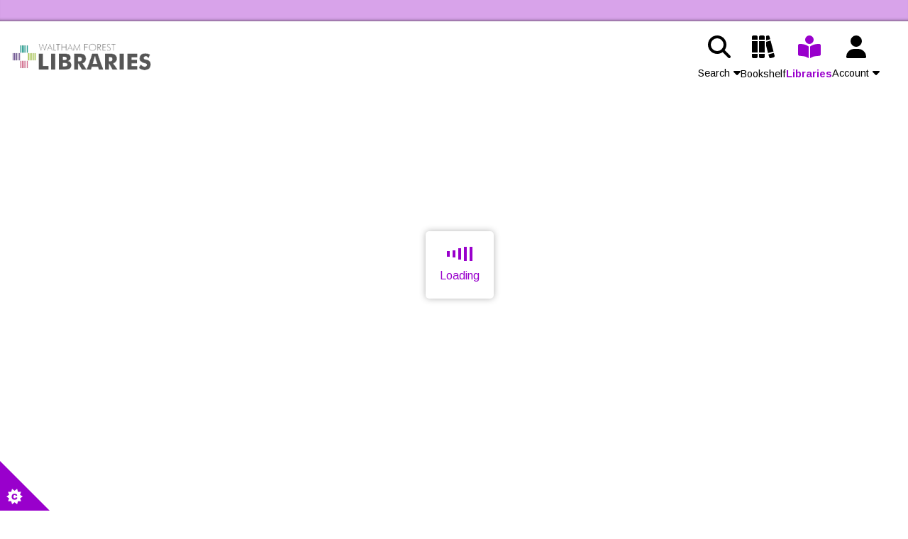

--- FILE ---
content_type: text/css
request_url: https://libraries.walthamforest.gov.uk/_next/static/css/1405e0173e01d40e.css
body_size: 1132
content:
.Footer_footer__yl3k1{position:relative;width:100%;background-color:var(--footer-color);color:var(--secondary)}.Footer_footer__yl3k1.Footer_block__RzXQY{display:block}.Footer_footer__yl3k1 a{color:var(--primary)}.Footer_footer__yl3k1 a:focus{color:#000;background-color:var(--focus-links);box-shadow:0 -2px var(--focus-links),0 4px #000;text-decoration:none;display:inline-block}.Footer_footer__yl3k1 iframe{border:0;position:absolute}.Footer_footer-container__NNy_v{flex:1 1;position:relative;text-align:center;display:flex;flex-direction:column;height:100%}.Footer_footer-text-container__dJmOF{font-size:var(--fs-md);padding-left:30px;text-align:left}.Footer_footer__yl3k1 .Footer_footer-titles__qXPQ3{color:var(--primary);font-size:var(--fs-xl);font-weight:900}.Footer_left-aligned__NtSLy{text-align:left;padding-left:30px}.Footer_hours-container__5ElCB{font-size:calc(var(--lsp-unit) * 1.5);line-height:calc(var(--lsp-unit) * 2)}.Footer_hours-container__5ElCB ul{list-style:none;padding:30px}.Footer_footer__yl3k1 .Footer_address__5DJk_ li{font-size:calc(var(--lsp-unit) * 1.5);font-weight:300;list-style:none;padding-bottom:10px}.Footer_address__5DJk_{padding:30px}.Footer_copyright__g3z6w{font-weight:300;font-size:var(--fs-xs);text-align:center;width:100%;padding:5px 0;background:var(--overlay-color)}.Footer_social-media__LHLSL{color:var(--primary);display:flex;justify-content:center;flex-wrap:wrap;width:30vw;min-width:280px;max-width:400px;margin:0 auto}.Footer_social-media__LHLSL a{height:60px;width:60px;display:flex;justify-content:center;align-items:center;margin:5px 10px}.Footer_social-media__LHLSL a:focus,.Footer_social-media__LHLSL a:hover{background:var(--primary);color:#fff;border-radius:10px;display:inline-block}.Footer_social-media__LHLSL svg{font-size:var(--icn-desktop-lg)}.Footer_joinin-outer__DjHRR{display:flex;flex-flow:row nowrap;width:100%;justify-content:space-between;overflow:hidden;background-color:var(--footer-color);box-shadow:inset 0 4px 2px #000}.Footer_joinin-right__GX41W{flex:1 1;z-index:1;position:relative}.Footer_joinin-right__GX41W:before{content:"";position:absolute;right:0;opacity:.8;width:120%;height:100%;background:var(--footer-color) url(https://assets.mylibrary.digital/LUCi-bgnd.gif) repeat right center;background-size:cover}.Footer_joinin-left__L_XKU{background-color:var(--primary);color:#fff;flex:1 1;-webkit-clip-path:polygon(0 0,100% 0,95% 50%,100% 100%,0 100%);clip-path:polygon(0 0,100% 0,95% 50%,100% 100%,0 100%);padding:50px 0;z-index:2}[dir=rtl] .Footer_joinin-right__GX41W:before{right:unset;left:0}[dir=rtl] .Footer_joinin-left__L_XKU{-webkit-clip-path:polygon(0 0,100% 0,100% 100%,0 100%,5% 50%);clip-path:polygon(0 0,100% 0,100% 100%,0 100%,5% 50%)}.Footer_joinin-left-content__N9xBh{display:flex;width:70%;margin:0 auto;align-items:center;font-size:var(--fs-lg)}.Footer_joinin-left-content__N9xBh h2{color:var(--background-color);font-size:var(--fs-lg);text-align:initial}.Footer_button-join__OCHOi{min-width:10rem;color:var(--primary);border-radius:30px;padding:5px;font-size:var(--fs-md);background:var(--background-color);border:2px solid var(--background-color);cursor:pointer;margin-left:10px;font-weight:700;text-align:center}.Footer_button-join__OCHOi svg{float:right;font-size:var(--icn-jackets-hor)}[dir=rtl] .Footer_button-join__OCHOi svg{float:left;transform:rotate(180deg)}.Footer_button-join__OCHOi:hover{color:var(--background-color);background:transparent;border:2px solid var(--background-color)}.Footer_button-join__OCHOi:focus{outline-color:var(--background-color)}@media only screen and (max-width:1200px){.Footer_joinin-left__L_XKU{padding-top:35px;flex:2 1}.Footer_desktop-only__lshJl{display:none}.Footer_address__5DJk_ .Footer_phone-number__Ij8HR{padding:10px 0}.Footer_address__5DJk_ .Footer_phone-number__Ij8HR a{font-size:calc(var(--lsp-unit) * 1.8)}.Footer_social-media__LHLSL a{margin:5px}}@media only screen and (max-width:768px){.Footer_joinin-left__L_XKU{width:100%;-webkit-clip-path:none;clip-path:none}.Footer_joinin-right__GX41W{display:none}.Footer_social-media__LHLSL{justify-content:center}.Footer_social-media__LHLSL a{height:50px;width:50px}.Footer_social-media__LHLSL svg{font-size:var(--fs-xl)}.Footer_social-media__LHLSL a:focus,.Footer_social-media__LHLSL a:hover{border-radius:5px}}@media only screen and (max-width:480px){.Footer_joinin-left-content__N9xBh h2{text-align:center}.Footer_joinin-left-content__N9xBh{flex-direction:column;width:90%;justify-content:center}.Footer_button-join__OCHOi{width:80%;padding:10px 0;margin-left:0;font-size:var(--fs-md);margin-top:20px;height:auto}.Footer_button-join__OCHOi svg{font-size:var(--icn-jackets-ver);margin-right:10px}.Footer_footer-titles__qXPQ3{font-size:calc(var(--lsp-unit) * 1.4);margin-top:20px}.Footer_footer__yl3k1 .Footer_address__5DJk_ li{font-size:var(--fs-md)}.Footer_footer__yl3k1{min-height:auto}.Footer_copyright__g3z6w{padding:5px 0 15px}}

--- FILE ---
content_type: text/css
request_url: https://libraries.walthamforest.gov.uk/_next/static/css/3115741b39854462.css
body_size: 11833
content:
*{box-sizing:border-box;margin:0;padding:0;font-family:var(--font-arimo),sans-serif;-webkit-font-smoothing:antialiased;-moz-osx-font-smoothing:grayscale}body,html,main{background-color:var(--background-color)}body{position:relative;min-height:100vh}h1,h2,h3,h4,h5,h6{font-family:"Helvetica Neue",var(--font-montserrat),sans-serif}.noscroll{position:fixed!important}datalist{position:absolute;max-height:20em;border:0;overflow-x:hidden;overflow-y:auto}select{color:#000;background:#fff}[data-reach-combobox-option]{padding:10px 30px 10px 10px!important;position:relative}mark{background-color:var(--focus-links);color:#000}footer{width:100%;overflow:hidden;margin-top:80px}.app{width:100%;min-height:100vh;display:flex;flex-direction:column;justify-content:space-between}select{-webkit-appearance:none;-moz-appearance:none;appearance:none;-webkit-user-select:none;-moz-user-select:none;user-select:none}.center{text-align:center}a.external-link:after,a.new-window-link:after{font-family:Font Awesome\ 5 Pro;content:"\f08e";background:var(--secondary);mask-image:url("data:image/svg+xml;utf8,<svg height='inherit' xmlns='http://www.w3.org/2000/svg' viewBox='0 0 512 512'><path d='M497.6,0,334.4.17A14.4,14.4,0,0,0,320,14.57V47.88a14.4,14.4,0,0,0,14.69,14.4l73.63-2.72,2.06,2.06L131.52,340.49a12,12,0,0,0,0,17l23,23a12,12,0,0,0,17,0L450.38,101.62l2.06,2.06-2.72,73.63A14.4,14.4,0,0,0,464.12,192h33.31a14.4,14.4,0,0,0,14.4-14.4L512,14.4A14.4,14.4,0,0,0,497.6,0ZM432,288H416a16,16,0,0,0-16,16V458a6,6,0,0,1-6,6H54a6,6,0,0,1-6-6V118a6,6,0,0,1,6-6H208a16,16,0,0,0,16-16V80a16,16,0,0,0-16-16H48A48,48,0,0,0,0,112V464a48,48,0,0,0,48,48H400a48,48,0,0,0,48-48V304A16,16,0,0,0,432,288Z'/></svg>");-webkit-mask-image:url("data:image/svg+xml;utf8,<svg height='inherit' xmlns='http://www.w3.org/2000/svg' viewBox='0 0 512 512'><path d='M497.6,0,334.4.17A14.4,14.4,0,0,0,320,14.57V47.88a14.4,14.4,0,0,0,14.69,14.4l73.63-2.72,2.06,2.06L131.52,340.49a12,12,0,0,0,0,17l23,23a12,12,0,0,0,17,0L450.38,101.62l2.06,2.06-2.72,73.63A14.4,14.4,0,0,0,464.12,192h33.31a14.4,14.4,0,0,0,14.4-14.4L512,14.4A14.4,14.4,0,0,0,497.6,0ZM432,288H416a16,16,0,0,0-16,16V458a6,6,0,0,1-6,6H54a6,6,0,0,1-6-6V118a6,6,0,0,1,6-6H208a16,16,0,0,0,16-16V80a16,16,0,0,0-16-16H48A48,48,0,0,0,0,112V464a48,48,0,0,0,48,48H400a48,48,0,0,0,48-48V304A16,16,0,0,0,432,288Z'/></svg>");font-size:inherit;margin-left:5px}:root{--primary:#000;--secondary:#000;--orange:#e2682e;--gray-600:#606060;--gray-200:#d0d0d0;--gray-300:#b0b0b0;--gray-400:#909090;--gray-100:#f0f0f0;--focus:var(--primary);--focus-links:#fd0;--background-color:#fff;--footer-color: ;--card-color: ;--navbar-icons-color: ;--sticky-navbar-icons-color: ;--navbar-color: ;--mobile-navbar-color: ;--overlay-color: ;--success-green: ;--access-red:#eb0202;--access-bg: ;--left-arrow-bg: ;--right-arrow-bg: ;--left-arrow-card-bg: ;--right-arrow-card-bg: ;--hero-carousel-bg: ;--background-pattern: ;--logo-main: ;--logo-sticky: ;--book-shading: ;--infobar-height:30px;--navbar-height:100px;--card-buttons-height:50px;--toastify-text-color-light:var(--secondary)!important;--toastify-text-color-dark:var(--secondary)!important;--toastify-color-light:var(--background-color)!important;--toastify-color-dark:var(--background-color)!important;--shadow-dark:rgba(0,0,0,0.75);--shadow-light:rgba(0,0,0,0.3);--transparent-primary: ;--table-rows-highlight: ;--fs-screen-titles:calc(var(--lsp-unit) * 2.6);--fs-xxl:calc(var(--lsp-unit) * 3);--fs-xl:calc(var(--lsp-unit) * 2);--fs-lg:calc(var(--lsp-unit) * 1.6);--fs-md:calc(var(--lsp-unit) * 1.2);--fs-sm:var(--lsp-unit);--fs-as:calc(var(--lsp-unit) * 0.9);--fs-vs:calc(var(--lsp-unit) * 0.8);--fs-xs:calc(var(--lsp-unit) * 0.7);--icn-interaction:1.8rem;--icn-checkboxes-check:1rem;--icn-ins-btn:calc(var(--lsp-unit) * 0.8);--icn-ins-input:calc(var(--lsp-unit) * 1.4);--icn-close-btn:calc(var(--lsp-unit) * 2);--icn-desktop-arrows:calc(var(--lsp-unit) * 2.6);--icn-desktop-md:calc(var(--lsp-unit) * 2);--icn-desktop-lg:calc(var(--lsp-unit) * 3);--icn-jackets-hor:calc(var(--lsp-unit) * 1.5);--icn-jackets-ver:calc(var(--lsp-unit) * 2);--icn-jackets-small-arrow:calc(var(--lsp-unit) * 1.4);--icn-formats:var(--lsp-unit);--nav-fs-sm:calc(var(--lsp-unit) * 0.7);--nav-fs-lg:calc(var(--lsp-unit) * 0.9);--nav-mob-fs:calc(var(--lsp-unit) * 1.5);--nav-icns:calc(var(--lsp-unit) * 2);--nav-mob-icns:calc(var(--lsp-unit) * 1.5);--lsp-unit:1rem}@keyframes popover-slide{0%{transform:var(--origin);opacity:0}to{transform:translateY(0);opacity:1}}.tab-content [role=tablist][aria-orientation=horizontal] [role=tab]{border-bottom:2px solid transparent}.tab-content [role=tablist][aria-orientation=vertical] [role=tab]{border-right:2px solid transparent}.luci-dropdown,.pickup-location{background-image:url('data:image/svg+xml;utf8,<svg height="20" width="20" xmlns="http://www.w3.org/2000/svg" viewBox="0 0 448 512"><path d="M207.029 381.476L12.686 187.132c-9.373-9.373-9.373-24.569 0-33.941l22.667-22.667c9.357-9.357 24.522-9.375 33.901-.04L224 284.505l154.745-154.021c9.379-9.335 24.544-9.317 33.901.04l22.667 22.667c9.373 9.373 9.373 24.569 0 33.941L240.971 381.476c-9.373 9.372-24.569 9.372-33.942 0z"/></svg>');background-repeat:no-repeat;background-position-x:97%;background-position-y:10px;-webkit-padding-end:20px;-moz-padding-end:20px;-webkit-padding-start:2px;-moz-padding-start:2px;background-color:#fff;color:#000;overflow:hidden;min-height:40px;width:100%;font-size:var(--fs-vs);padding:5px 25px 5px 15px;border-radius:20px;box-shadow:0 0 3px inset var(--shadow-dark)}#format-details-panel .pickup-location{margin-top:5px}.pickup-location:focus{outline-offset:1px}.luci-dropdown{width:100%;font-size:var(--fs-md);padding-left:20px}input::-webkit-inner-spin-button,input::-webkit-outer-spin-button{appearance:none;-webkit-appearance:none;margin:0}input[type=number]{-moz-appearance:textfield;-webkit-appearance:textfield;appearance:textfield}::-ms-reveal{display:none}input[type=date]{display:block;-webkit-appearance:textfield;-moz-appearance:textfield;appearance:textfield;min-width:95%}.disabled-link{pointer-events:none}.Toastify__close-button:focus{outline:3px solid var(--focus)}.Toastify__close-button--dark,.Toastify__close-button--light{color:var(--primary)!important;opacity:1!important}a{text-decoration:none;color:var(--secondary)}a:hover:not([disabled]){cursor:pointer}footer a{position:relative}.grecaptcha-badge{visibility:hidden}a.grecaptcha-link{font-weight:700;text-decoration:underline;position:relative}.grecaptcha-note{padding:10px 0;font-size:var(--fs-xs);color:var(--secondary)}.grecaptcha-link:focus,.modal-line a:focus{color:#000;background-color:var(--focus-links);box-shadow:0 -2px var(--focus-links),0 4px #000;outline:none;text-decoration:none}.ha-warning{display:none}.modal-line{color:var(--secondary);padding-top:10px;padding-bottom:10px;font-size:var(--fs-sm)}.modal-line a,.modal-line button{text-decoration:underline;font-size:var(--fs-sm);font-weight:700;cursor:pointer}:focus{outline:3px solid var(--focus);outline-offset:2px;z-index:1}.oops-container{padding:150px 0}.oops-icon{font-size:3rem!important;color:var(--primary);float:left;margin-right:10px}.oops-title{color:var(--primary);font-size:var(--fs-lg);line-height:4rem}.oops-line{color:var(--secondary);font-size:var(--fs-sm)}.oops-link{color:var(--primary);text-decoration:underline}.title-wrp{width:100%}.title-wrp,.title-wrp .reload-wrp{display:flex;align-items:center}.title-wrp.top-aligned{align-items:center;justify-content:space-between}.skip-link-wrp{position:fixed;top:10px;z-index:102}.skip-link-div,.skip-link-wrp{display:flex;justify-content:center;width:100%}.luci-skip-link{width:1px!important;height:1px!important;overflow:hidden!important;clip:rect(0 0 0 0)!important;-webkit-clip-path:inset(50%)!important;clip-path:inset(50%)!important;white-space:nowrap!important;text-decoration:underline;text-decoration-thickness:max(2px,.1em);font-size:var(--fs-md);line-height:var(--fs-md);display:inline-block}.luci-skip-link:active,.luci-skip-link:focus{padding:10px 15px;color:var(--background-color)!important;width:auto!important;height:auto!important;overflow:visible!important;clip:auto!important;-webkit-clip-path:none!important;clip-path:none!important;white-space:inherit!important;background:var(--primary)!important;z-index:999}.skip-link-div.search-results{position:absolute;top:200px}.reload-crsl-btn{height:27px;width:27px;margin:5px;background:var(--primary);color:var(--background-color);font-size:var(--icn-formats);border-radius:15px;border:2px transparent;display:flex;align-items:center;justify-content:center}.reload-crsl-btn:hover{background:transparent;color:var(--primary);cursor:pointer;border:2px solid}.luci-link{background:var(--primary);border:1px solid var(--primary);padding:0 10px;display:flex;justify-content:space-between;align-items:center;min-width:140px;height:40px;border-radius:20px;color:var(--background-color);margin:5px 40px 0 10px;font-weight:700;font-size:var(--fs-sm)}.luci-link svg{margin-left:10px}.luci-link:focus,.luci-link:hover{cursor:pointer;background:var(--card-color);color:var(--primary)}button{background:none;border:none;cursor:pointer}:-ms-input-placeholder{color:#000;opacity:.7}::-ms-input-placeholder{color:#000;opacity:.7}.grecaptcha-badge{z-index:9999}.image-responsive{width:100%;padding:10px;display:block;margin:0 auto}.visually-hidden{position:absolute!important;width:1px!important;height:1px!important;margin:0!important;padding:0!important;overflow:hidden!important;clip:rect(0 0 0 0)!important;-webkit-clip-path:inset(50%)!important;clip-path:inset(50%)!important;border:0!important;white-space:nowrap!important;color:var(--primary)}.visuallyhidden{border:0;clip:rect(0 0 0 0);height:1px;margin:-1px;overflow:hidden;padding:0;position:absolute;width:1px}.visuallyhidden.focusable:active,.visuallyhidden.focusable:focus{clip:auto;height:auto;margin:0;overflow:visible;position:static}.error-msg{text-align:left!important;font-weight:700}.error-msg p{font-size:var(--fs-sm);padding:5px 10px;margin:10px 5px;color:var(--access-red);background-color:var(--access-bg);width:-moz-fit-content;width:fit-content}.otp-feedback{margin-top:10px;display:flex;justify-content:center}.otp-feedback p{color:#000;background-color:var(--focus-links);padding:10px;text-align:center;width:-moz-fit-content;width:fit-content}.otp-input{padding:20px;max-width:60px;text-align:center;font-size:2rem;border-radius:10px;aspect-ratio:.65;border:1px solid var(--secondary);box-shadow:inset 0 0 4px rgba(0,0,0,.5);-webkit-box-shadow:inset 0 0 4px rgba(0,0,0,.5);-moz-box-shadow:inset 0 0 4px rgba(0,0,0,.5);-ms-box-shadow:inset 0 0 4px rgba(0,0,0,.5);-o-box-shadow:inset 0 0 4px rgba(0,0,0,.5)}h1.form-title{color:var(--primary);font-size:var(--fs-xl);font-weight:400;text-align:center;padding-top:30px}.info-banner-outer{padding:0 20px;position:fixed;top:0;width:100%;background-color:var(--card-color);z-index:20;height:var(--infobar-height);box-shadow:inset 0 -5px 5px -5px rgba(0,0,0,.75)}.info-banner-wrp{display:flex;justify-content:flex-end}.rows-wrapper{position:relative;overflow:hidden;padding-bottom:40px}.tray-contents{padding:0 0 60px;margin:30px 0 0;height:calc(100% - 90px);overflow-y:auto;width:100vw}.luci-events-wrap{display:flex;align-items:center;font-size:var(--fs-md)}.luci-events-wrap,.luci-slider-wrap{color:var(--secondary);list-style:none;text-align:center;position:relative}.luci-slider-wrap{width:100%;overflow:hidden;padding-top:10px}.luci-carousel-wrp{position:relative;display:flex;align-items:center;width:100%;margin:0 auto 5px}.luci-carousel-track{flex:1 1 auto;margin:5px 0;list-style:none}.luci-carousel-fallback-row{display:flex;padding-bottom:30px;padding-top:5px;width:100%;overflow-x:scroll;overflow-y:hidden}.tabsrow-outer{position:relative;color:var(--secondary);text-align:center;padding-bottom:20px;display:flex}.lazyload-wrapper{height:100%}#bookshelf-page .luci-slider-wrap .tabsrow-outer{height:unset}.tabsrow-outer.collapsed{min-height:120px;height:120px!important}.tabsrow-outer.collapsed .luci-slider-wrap{height:130px!important}.tabsrow-outer.collapsed .tabsrow-inner{background-image:none!important;height:84px;transition:height .3s ease-out;-webkit-transition:height .3s ease-out;-moz-transition:height .3s ease-out}.tabsrow-outer.collapsed .tab-name{min-height:100%}.lib-evn-bar .tabsrow-outer,.luci-slider-wrap:not(.top-level) .tabsrow-outer{height:auto}.lib-evn-bar{overflow:hidden}.lib-evn-bar a.luci-links,.tabsrow-outer a{position:relative;display:flex;justify-content:center;align-items:center;width:100%}.lib-evn-bar a.luci-links{min-height:84px}.lib-evn-bar a.luci-links:has(.tabsrow-inner){min-height:auto}.tabsrow-items{width:100%;cursor:pointer;background-position:bottom;background-repeat:no-repeat;background-size:contain;transition:height .3s ease-out;-webkit-transition:height .3s ease-out;-moz-transition:height .3s ease-out;position:relative;display:block}.social-feed-row{position:relative;margin-bottom:20px;display:flex;justify-content:space-between;align-items:center}.luci-events-carousel{padding:20px 0}.notes-outside{font-size:var(--fs-xs);color:var(--secondary)}.tabsrow-inner{background-position:50%;background-repeat:no-repeat;background-size:cover;width:100%;position:relative;transition:height .3s ease-out;-webkit-transition:height .3s ease-out;-moz-transition:height .3s ease-out;display:flex;align-items:flex-end;justify-content:center}.lib-evn-bar .tabsrow-outer .tabsrow-inner,.tabsrow-inner{aspect-ratio:1/.77}.luci-events-wrap .the-one{border:3px solid var(--primary);height:84px;cursor:pointer}.luci-events-wrap .the-one .pointy{width:35px;height:15px;background-color:var(--primary);position:absolute;bottom:-10px;-webkit-clip-path:polygon(50% 100%,0 0,100% 0);clip-path:polygon(50% 100%,0 0,100% 0)}.tabsrow-items.collapsed{transition:height .3s ease-out;-webkit-transition:height .3s ease-out;-moz-transition:height .3s ease-out}.tabsrow-items.collapsed.the-one:hover{background:none;cursor:default}.the-one .tabsrow-inner .tab-name h3{color:var(--primary)}.tabsrow-outer:not(.collapsed) .tabsrow-inner.vignette{box-shadow:inset 0 0 40px rgb(0 0 0)}.empty-row{display:flex;margin:0 6px 30px;min-height:160px}.luci-links p,.tab-name p{font-size:var(--fs-sm);line-height:var(--fs-md);font-weight:700}.tab-name{width:100%;display:flex;justify-content:center;align-content:center;align-items:center;min-height:75px;padding:5px;text-align:center;color:var(--secondary)}.tabsrow-outer:not(.collapsed) .tab-name{background-color:var(--overlay-color)}.selected .pointy{width:35px;height:15px;background-color:var(--primary);position:absolute;bottom:-15px;-webkit-clip-path:polygon(50% 100%,0 0,100% 0);clip-path:polygon(50% 100%,0 0,100% 0)}.luci-links.selected{color:var(--primary);border:3px solid var(--primary)}.selected a{color:var(--primary)}.luci-links:hover{cursor:pointer}.label{color:var(--secondary);font-weight:400;font-size:var(--fs-sm);padding:0 0 5px 15px}.checkbox-wrapper{position:relative;margin:5px 0 5px 5px;display:flex;justify-content:center;align-items:center}.checkbox-wrapper label{display:block;padding-left:25px;color:var(--secondary);font-size:var(--fs-vs);width:100%}.checkbox-wrapper label:hover{cursor:pointer}.checkbox-wrapper input:disabled label:hover{cursor:not-allowed}.checkbox-wrapper label:hover input{transform:scale(1.05)}.filter-list .checkbox-wrapper label:hover{background-color:var(--transparent-primary)}.checkbox-wrapper input[type=checkbox]{width:20px;height:20px;left:0;opacity:0;position:absolute;top:0}.checkbox-wrapper input[type=checkbox]+label:before{border:2px solid;content:"";width:20px;height:20px;left:0;position:absolute;top:0;color:var(--primary)}.checkbox-wrapper input[type=checkbox]+label:after{font-family:Font Awesome\ 5 Pro;content:"\f00c";opacity:0;position:absolute;left:2px;top:-2px;transition:opacity .2s ease-out;font-size:var(--icn-checkboxes-check);color:var(--primary)}.checkbox-wrapper input:checked+label:after{opacity:1}.checkbox-wrapper input[type=checkbox]:indeterminate+label:after{content:"\f068";opacity:1;font-size:18px;left:3px;top:-3px;color:var(--primary)}.checkbox-wrapper input[type=checkbox]:indeterminate:disabled+label:after{color:var(--secondary)}.checkbox-wrapper input:focus+label:before{outline:3px solid var(--focus);outline-offset:1px;z-index:1}.checkbox-wrapper input:disabled+label:after,.checkbox-wrapper input:disabled+label:before{color:var(--secondary);cursor:not-allowed}.checkbox-wrapper.checkall-wrapper{margin:15px 10px;display:flex;align-items:center}.checkbox-wrapper.checkall-wrapper label{color:var(--primary)}.dropdown-notification{padding:10px;margin-top:20px;background-color:var(--focus-links);color:#000}.dropdown-notification,.luci-btn{font-size:var(--fs-sm);font-weight:700}.luci-btn{padding:10px 20px;border:1px solid var(--primary);border-radius:50px;color:var(--background-color);background:var(--primary);min-width:160px;min-height:40px;margin:5px 10px;position:relative;display:flex;justify-content:space-between;align-items:center;cursor:pointer}.luci-btn.tiny{padding:7px 7px 7px 15px;border-radius:20px;margin:5px 0;font-size:var(--fs-vs);width:100%;min-height:40px}.luci-btn.tiny svg{margin-left:5px;font-size:var(--icn-jackets-small-arrow)}.luci-btn.inverted{color:var(--primary);background:var(--background-color)}.luci-btn.free-btn{margin:30px auto;max-width:260px}.luci-btn.calendar-btn svg{color:var(--primary);margin-right:7px;font-size:1rem}.luci-btn.calendar-btn{font-size:var(--fs-vs);padding:3px 3px 3px 10px;min-height:unset}.luci-btn.inverted:focus,.luci-btn.inverted:hover:not([disabled]){background:var(--primary);color:var(--background-color)}.luci-btn.inverted:focus svg,.luci-btn.inverted:hover:not([disabled]) svg{color:var(--background-color)}.luci-btn:focus,.luci-btn:hover:not([disabled]){background:var(--background-color)!important;color:var(--primary)!important}.luci-btn:focus svg,.luci-btn:hover:not([disabled]) svg{color:var(--primary)}.luci-btn.inverted svg{color:var(--primary);margin-left:10px}.luci-btn svg{color:var(--background-color);margin-left:10px}[dir=rtl] .luci-btn svg{margin-left:0;margin-right:10px}.luci-btn:disabled,.luci-btn:disabled svg{color:var(--secondary);border-color:var(--secondary);background:transparent;cursor:not-allowed;opacity:1}.luci-btn-small{padding:5px 10px;min-height:unset;min-width:unset;font-size:var(--fs-vs)}.luci-btn.event-booking{margin:30px 30px 30px 0;width:-moz-fit-content;width:fit-content;color:var(--background-color);padding:10px 10px 10px 20px;justify-content:space-between}.luci-btn.event-booking svg{position:unset}h2.row-title{color:var(--primary);font-weight:300;padding:0 10px 0 30px}h2.row-title,h2.row-title.mini-row-title{font-size:var(--fs-xl)}.row-title span{font-size:var(--fs-sm);font-weight:700}h3.row-title{font-size:var(--fs-md);color:#fff;font-weight:700;padding-right:10px}p.inst-line{font-size:var(--fs-sm);color:var(--secondary);padding:10px 0}.loader-container{position:relative;top:37%;left:40%}.backdrop{position:fixed;top:0;right:0;bottom:0;left:0;width:100%;height:100%;display:flex;justify-content:center;align-items:center;z-index:143;background:rgba(0,0,0,.5);-webkit-backdrop-filter:blur(12px);backdrop-filter:blur(12px)}.required-asterisk{font-size:.8rem}.luci-input-field{padding:15px;font-size:var(--fs-sm);width:100%;border-radius:30px;border:none;font-weight:400;border:1px solid var(--secondary);box-shadow:inset 0 0 4px 0 var(--secondary)}.luci-input-field:focus{outline-offset:0}.luci-input-field:disabled{background-color:#fff;box-shadow:inset 0 0 4px 0 var(--shadow-light);cursor:not-allowed}.contact-message-area{border-radius:25px}.luci-container{margin:0 auto;padding:calc(var(--navbar-height) + var(--infobar-height) + 40px) 0 0;color:var(--secondary)}.luci-form-buttons{width:100%;display:flex;justify-content:center;padding:40px 0 0}.side-title{font-weight:400;font-size:var(--fs-lg);padding-bottom:10px}.luci-outer-container{min-height:calc(70vh - 600px)}@media only screen and (max-width:768px){.luci-container{margin:0 auto;padding:100px 20px 0}.luci-input-field{padding:5px 10px;font-size:var(--fs-md)}.contact-message-area,.luci-input-field{min-height:40px}.luci-form-buttons{flex-wrap:wrap;padding:20px 0}}@media only screen and (max-width:560px){.luci-form-buttons{flex-flow:column}}.loqate-styled-list::-webkit-scrollbar-track{background-color:var(--secondary);border-left:6px solid #fff;border-right:5px solid #fff}.loqate-styled-list::-webkit-scrollbar{display:block;width:12px;background-color:var(--secondary)}.loqate-styled-list::-webkit-scrollbar-thumb{background-color:var(--primary)}.video-container{position:relative;overflow:hidden;height:0;width:100%;padding-bottom:56.25%}.video-container iframe{position:absolute;top:0;left:0;width:100%;height:100%}.form-instructions{color:var(--secondary);padding-top:10px}.lib-hours-list{padding:20px!important;margin:0!important;list-style:none}.lib-hours-item{display:flex;justify-content:space-between;max-width:280px}.channel-title{font-size:var(--fs-xl);color:var(--primary);text-align:center;font-weight:400;margin-bottom:20px}.general-note{text-align:center;color:var(--secondary);margin-top:10vh;padding:5vh 0}.wee-note{margin:20px;padding:20px;background-color:var(--card-color);position:relative;border-radius:10px;border:1px solid var(--primary);color:var(--secondary);box-shadow:0 0 7px var(--shadow-light)}.wee-note button{position:absolute;top:5px;right:5px;color:var(--primary);cursor:pointer}.scroll-up-container{position:fixed;right:20px;z-index:5}.scroll-up-btn,.scroll-up-container{display:flex;justify-content:center;align-items:center}.scroll-up-btn{font-size:var(--fs-sm);color:var(--primary);text-align:center;cursor:pointer;z-index:10;flex-direction:column;width:60px;height:60px;background:var(--background-color);border-radius:5px;box-shadow:0 0 7px var(--shadow-light)}.scroll-up-btn svg{font-size:var(--icn-jackets-hor)}.cc-buttons{display:flex;flex-direction:column;height:100%;justify-content:flex-end;align-self:flex-end}.cc-button{width:70px;height:70px;cursor:pointer;z-index:99;padding:0;border:0;background:transparent;position:fixed;bottom:0;left:0}.cc-button.mobile{position:absolute}button.cc-button:focus,button.cc-button:hover{width:75px;height:75px}.cc-overlay{top:0;height:100%;z-index:998}.cc-overlay,.cc-wrapper{position:fixed;left:0;width:100%}.cc-wrapper{align-items:baseline;background:var(--background-color);color:var(--secondary);display:flex;flex-wrap:wrap;justify-content:space-between;z-index:999;box-shadow:0 0 5px 0 var(--shadow-light);padding:20px;bottom:0}.cc-content{max-height:400px;overflow-y:auto;flex:1 0 300px;margin:15px}.cc-content h2,.cc-content p{padding-top:10px}.cc-content::-webkit-scrollbar-track{box-shadow:inset 0 0 6px var(--shadow-light);background-color:var(--secondary);border-left:5px solid var(--background-color);border-right:4px solid var(--background-color)}.cc-content::-webkit-scrollbar{display:block;width:10px;background-color:var(--secondary)}.cc-content::-webkit-scrollbar-thumb{box-shadow:inset 0 0 10px var(--shadow-light);background-color:var(--primary)}.loading-wrp{position:fixed;color:var(--primary);background-color:var(--background-color);padding:20px;border-radius:5px;text-align:center;box-shadow:0 0 10px var(--shadow-light);z-index:999}.nice-dates{position:relative}.nice-dates-popover{max-width:300px;top:30px}h1.bib-title{font-size:var(--fs-lg);padding-bottom:10px}h2.bib-author{font-size:var(--fs-md);font-weight:400;padding-bottom:20px}.bib-description{font-size:var(--fs-sm);font-weight:100;overflow-wrap:anywhere}.lists-container,.series-container{position:relative}.lists-container.lists-in{width:100%;display:flex;justify-content:flex-end}.series-button{-webkit-appearance:none;-moz-appearance:none;appearance:none;background:#eee;border:1px solid #ddd;border-radius:.2rem;color:#000;cursor:pointer;font-size:1rem;font-weight:300;line-height:1;margin:15px 0 0;padding:10px 20px;position:relative;display:block}.series-button button{width:auto}.lists-menu{width:100%;background:var(--background-color);top:-30px;right:65px;padding:10px 20px 20px}.lists-menu,.series-menu{text-align:left;border-radius:5px;box-shadow:0 .2rem .4rem rgb(0 0 0/30%);position:absolute;opacity:0;visibility:hidden;z-index:5;display:flex;flex-direction:column}.series-menu{background:#fff;left:0;right:0;margin:5px 0;padding:20px;width:-moz-fit-content;width:fit-content}.series-container .series-menu.visible .slider-btn{width:100%}.lists-menu.visible,.series-menu.visible{opacity:1;visibility:visible}.series-menu a{color:var(--primary);cursor:pointer;font-size:1.2rem;padding:.5rem;display:block}.map-frame iframe{border:none}.Toggle{display:inline-flex;align-items:center;flex-wrap:wrap;position:relative;gap:10px;color:var(--secondary)}label.Toggle{font-size:.8rem}.Toggle__display{--offset:0.25em;--diameter:1.2em;display:inline-flex;align-items:center;justify-content:space-around;width:calc(var(--diameter) * 2 + var(--offset) * 2);height:calc(var(--diameter) + var(--offset) * 2);box-sizing:content-box;border:1px solid var(--primary);position:relative;border-radius:100vw;background-color:var(--background-color);transition:.25s;cursor:pointer}.Toggle__display:before{content:"";width:var(--diameter);height:var(--diameter);border-radius:50%;box-sizing:border-box;border:1px solid var(--primary);position:absolute;z-index:2;top:50%;left:var(--offset);transform:translateY(-50%);background-color:#fff;transition:inherit}@media (prefers-reduced-motion:reduce){.Toggle__display{transition-duration:0s}}.Toggle__input{position:absolute;opacity:0;width:100%;height:100%;cursor:pointer}.Toggle__input:focus+.Toggle__display:before{outline:3px solid var(--focus);outline-offset:1px;z-index:1}.Toggle__input:checked+.Toggle__display{background-color:var(--primary)}.Toggle__input:checked+.Toggle__display:before{transform:translate(100%,-50%)}.Toggle__icon{display:inline-block;width:1em;height:1em;color:inherit;fill:currentcolor;vertical-align:middle}figure.image{display:inline-block;margin:0 2px 0 1px;background:var(--primary)}figure.align-left{float:left}figure.align-right{float:right}figure.image img{margin:8px 8px 0}figure.image figcaption{margin:6px 8px;text-align:center;color:#fff}.breadcrumbs-wrp{font-size:var(--fs-md)}.breadcrumbs-cont{display:flex;justify-content:flex-end;align-items:center}.breadcrumbs-wrp svg{font-size:1rem}fieldset{padding:20px;border-radius:25px}fieldset legend{color:var(--secondary);padding:0 5px}.replacement-cover{width:100%;height:100%;position:absolute;z-index:1;display:flex;flex-direction:column;justify-content:space-between;overflow:hidden;font-family:sans-serif!important}.replacement-cover .title{max-width:100%;display:-webkit-box!important;-webkit-line-clamp:4;line-clamp:4;-webkit-box-orient:vertical;overflow:hidden}.replacement-cover-wrp{position:relative;max-height:150px;margin:0 auto;aspect-ratio:.65}.liblogo-placeholder{height:100%;width:80%;margin:0 10%;background-position:50%;background-size:contain;background-repeat:no-repeat;filter:grayscale(1);opacity:.3;z-index:1;position:absolute;top:0;left:0}.spacer{height:100px}@media only screen and (max-width:768px){.tabs{font-size:var(--fs-sm);padding:5px}.loader-container{top:80px;left:35px}h2.row-title{font-size:var(--fs-lg);font-weight:400;padding:0 10px}h2.row-title.mini-row-title{font-size:var(--fs-md)}.luci-links:hover{background-image:none}.checkbox-outer label{justify-content:center}.title-wrp{justify-content:space-between;padding-top:20px}.luci-link{margin:0 20px 5px 5px;font-size:var(--fs-sm)}.luci-skip-link:focus{font-size:var(--fs-sm);line-height:1rem;margin:0 10px 10px;padding:5px}.selected{height:auto;line-height:normal}button.luci-btn{text-align:center;margin:10px auto}.rows-wrapper .tabs [role=tablist] [role=tab]{padding:5px 10px;font-size:var(--fs-vs);text-align:center}}@media only screen and (max-width:560px){fieldset{padding:5px}.otp-input-container{display:grid;grid-template-columns:repeat(6,1fr);grid-gap:10px;gap:10px;width:100%;max-width:400px;margin:40px auto 0;padding:0 20px}.otp-input{padding:10px 0;width:100%;font-size:1.4rem;line-height:1.4rem;border-radius:5px;text-align:center}.info-banner-outer{padding:0;position:relative}button.luci-btn{width:100%}.scroll-up-btn{width:50px;height:50px}.tabs [role=tablist][aria-orientation=horizontal]{margin-bottom:10px}.title-wrp{flex-wrap:wrap}}@media only screen and (max-height:500px){.cc-wrapper{padding:0 20px;overflow:auto;position:absolute;top:0;display:block}.cc-buttons{align-self:center;height:auto}.cc-content{padding-top:50px}.cc-content h2{font-size:1rem}.cc-content p{font-size:.8rem;line-height:.9rem}}@media only screen and (max-width:1200px){.tab-name{min-height:40px}.title-wrp.top-aligned{flex-wrap:wrap}}@media only screen and (max-width:960px){:root{--navbar-height:60px}}.accordion{--bs-accordion-color:var(--bs-body-color);--bs-accordion-bg:var(--bs-body-bg);--bs-accordion-transition:color 0.15s ease-in-out,background-color 0.15s ease-in-out,border-color 0.15s ease-in-out,box-shadow 0.15s ease-in-out,border-radius 0.15s ease;--bs-accordion-border-color:var(--bs-border-color);--bs-accordion-border-width:var(--bs-border-width);--bs-accordion-border-radius:var(--bs-border-radius);--bs-accordion-inner-border-radius:calc(var(--bs-border-radius) - (var(--bs-border-width)));--bs-accordion-btn-padding-x:1.25rem;--bs-accordion-btn-padding-y:1rem;--bs-accordion-btn-color:var(--bs-body-color);--bs-accordion-btn-bg:var(--bs-accordion-bg);--bs-accordion-btn-icon:url("data:image/svg+xml,%3csvg xmlns='http://www.w3.org/2000/svg' viewBox='0 0 16 16' fill='none' stroke='%23212529' stroke-linecap='round' stroke-linejoin='round'%3e%3cpath d='M2 5L8 11L14 5'/%3e%3c/svg%3e");--bs-accordion-btn-icon-width:1.25rem;--bs-accordion-btn-icon-transform:rotate(-180deg);--bs-accordion-btn-icon-transition:transform 0.2s ease-in-out;--bs-accordion-btn-active-icon:url("data:image/svg+xml,%3csvg xmlns='http://www.w3.org/2000/svg' viewBox='0 0 16 16' fill='none' stroke='%23052c65' stroke-linecap='round' stroke-linejoin='round'%3e%3cpath d='M2 5L8 11L14 5'/%3e%3c/svg%3e");--bs-accordion-btn-focus-box-shadow:0 0 0 0.25rem rgba(13,110,253,0.25);--bs-accordion-body-padding-x:1.25rem;--bs-accordion-body-padding-y:1rem;--bs-accordion-active-color:var(--bs-primary-text-emphasis);--bs-accordion-active-bg:var(--bs-primary-bg-subtle)}.accordion-button{position:relative;display:flex;align-items:center;width:100%;padding:var(--bs-accordion-btn-padding-y) var(--bs-accordion-btn-padding-x);font-size:1rem;color:var(--bs-accordion-btn-color);text-align:left;background-color:var(--bs-accordion-btn-bg);border:0;border-radius:0;overflow-anchor:none;transition:var(--bs-accordion-transition)}@media (prefers-reduced-motion:reduce){.accordion-button{transition:none}}.accordion-button:not(.collapsed){color:var(--bs-accordion-active-color);background-color:var(--bs-accordion-active-bg);box-shadow:inset 0 calc(-1 * var(--bs-accordion-border-width)) 0 var(--bs-accordion-border-color)}.accordion-button:not(.collapsed):after{background-image:var(--bs-accordion-btn-active-icon);transform:var(--bs-accordion-btn-icon-transform)}.accordion-button:after{flex-shrink:0;width:var(--bs-accordion-btn-icon-width);height:var(--bs-accordion-btn-icon-width);margin-left:auto;content:"";background-image:var(--bs-accordion-btn-icon);background-repeat:no-repeat;background-size:var(--bs-accordion-btn-icon-width);transition:var(--bs-accordion-btn-icon-transition)}@media (prefers-reduced-motion:reduce){.accordion-button:after{transition:none}}.accordion-button:hover{z-index:2}.accordion-button:focus{z-index:3;outline:0;box-shadow:var(--bs-accordion-btn-focus-box-shadow)}.accordion-header{margin-bottom:0}.accordion-item{color:var(--bs-accordion-color);background-color:var(--bs-accordion-bg);border:var(--bs-accordion-border-width) solid var(--bs-accordion-border-color)}.accordion-item:first-of-type{border-top-left-radius:var(--bs-accordion-border-radius);border-top-right-radius:var(--bs-accordion-border-radius)}.accordion-item:first-of-type>.accordion-header .accordion-button{border-top-left-radius:var(--bs-accordion-inner-border-radius);border-top-right-radius:var(--bs-accordion-inner-border-radius)}.accordion-item:not(:first-of-type){border-top:0}.accordion-item:last-of-type{border-bottom-right-radius:var(--bs-accordion-border-radius);border-bottom-left-radius:var(--bs-accordion-border-radius)}.accordion-item:last-of-type>.accordion-header .accordion-button.collapsed{border-bottom-right-radius:var(--bs-accordion-inner-border-radius);border-bottom-left-radius:var(--bs-accordion-inner-border-radius)}.accordion-item:last-of-type>.accordion-collapse{border-bottom-right-radius:var(--bs-accordion-border-radius);border-bottom-left-radius:var(--bs-accordion-border-radius)}.accordion-body{padding:var(--bs-accordion-body-padding-y) var(--bs-accordion-body-padding-x)}.accordion-flush>.accordion-item{border-right:0;border-left:0;border-radius:0}.accordion-flush>.accordion-item:first-child{border-top:0}.accordion-flush>.accordion-item:last-child{border-bottom:0}.accordion-flush>.accordion-item>.accordion-collapse,.accordion-flush>.accordion-item>.accordion-header .accordion-button,.accordion-flush>.accordion-item>.accordion-header .accordion-button.collapsed{border-radius:0}[data-bs-theme=dark] .accordion-button:after{--bs-accordion-btn-icon:url("data:image/svg+xml,%3csvg xmlns='http://www.w3.org/2000/svg' viewBox='0 0 16 16' fill='%236ea8fe'%3e%3cpath fill-rule='evenodd' d='M1.646 4.646a.5.5 0 0 1 .708 0L8 10.293l5.646-5.647a.5.5 0 0 1 .708.708l-6 6a.5.5 0 0 1-.708 0l-6-6a.5.5 0 0 1 0-.708z'/%3e%3c/svg%3e");--bs-accordion-btn-active-icon:url("data:image/svg+xml,%3csvg xmlns='http://www.w3.org/2000/svg' viewBox='0 0 16 16' fill='%236ea8fe'%3e%3cpath fill-rule='evenodd' d='M1.646 4.646a.5.5 0 0 1 .708 0L8 10.293l5.646-5.647a.5.5 0 0 1 .708.708l-6 6a.5.5 0 0 1-.708 0l-6-6a.5.5 0 0 1 0-.708z'/%3e%3c/svg%3e")}.listItem-card-body{color:var(--secondary)}.listItem-card-body h3{padding:20px 0 10px;font-size:var(--fs-md)}.listItem-card-body p{padding-bottom:5px;font-size:var(--fs-vs)}.printContent{opacity:0;position:absolute;top:-1000px;left:0;width:100%;height:0;overflow:hidden;pointer-events:none}.dev-banner{width:100%;background-color:#ff6b6b;color:white;text-align:center;padding:10px;font-weight:700;z-index:1000;margin-bottom:10px}:root{--text-color:var(--gray-600);--text-color-disabled:var(--gray-200);--border-color:var(--gray-300);--border-color-pressed:var(--gray-400);--border-color-disabled:var(--gray-100);--field-text-color:var(--gray-600);--button-background-pressed:var(--background-color);--highlight-background-invalid:var(--access-red);--invalid-color:var(--access-red)}.react-aria-Button{color:var(--secondary);background:var(--background-color);border:1px solid var(--border-color);border-radius:4px;-webkit-appearance:none;-moz-appearance:none;appearance:none;vertical-align:middle;font-size:1rem;text-align:center;margin:0;outline:none;padding:6px 10px;text-decoration:none}.react-aria-Button[data-pressed]{box-shadow:inset 0 1px 2px rgb(0 0 0/.1);background:var(--button-background-pressed);border-color:var(--border-color-pressed)}.react-aria-Button[data-focus-visible]{outline:2px solid var(--primary);outline-offset:-1px}.react-aria-Button[data-disabled]{border-color:var(--border-color-disabled);color:var(--text-color-disabled)}.react-aria-Dialog{outline:none;border:none;max-height:inherit;box-sizing:border-box;overflow:auto;padding:20px;box-shadow:2px 2px 7px 0 var(--shadow-light);border-radius:15px}.react-aria-Dialog .react-aria-Heading[slot=title]{line-height:1em;margin-top:0}.react-aria-Popover{border:none;box-shadow:0 8px 20px rgba(0 0 0/.1);border-radius:15px;background:var(--background-color);color:var(--secondary);outline:none;max-width:250px}.react-aria-Popover .react-aria-OverlayArrow svg{display:block;fill:var(--background-color);stroke:var(--border-color);stroke-width:1px}.react-aria-Popover[data-placement=top]{--origin:translateY(8px)}.react-aria-Popover[data-placement=top].has-overlay-arrow{margin-bottom:6px}.react-aria-Popover[data-placement=bottom]{--origin:translateY(-8px)}.react-aria-Popover[data-placement=bottom].has-overlay-arrow{margin-top:6px}.react-aria-Popover[data-placement=bottom] .react-aria-OverlayArrow svg{transform:rotate(180deg)}.react-aria-Popover[data-placement=right]{--origin:translateX(-8px)}.react-aria-Popover[data-placement=right].has-overlay-arrow{margin-left:6px}.react-aria-Popover[data-placement=right] .react-aria-OverlayArrow svg{transform:rotate(90deg)}.react-aria-Popover[data-placement=left]{--origin:translateX(8px)}.react-aria-Popover[data-placement=left].has-overlay-arrow{margin-right:6px}.react-aria-Popover[data-placement=left] .react-aria-OverlayArrow svg{transform:rotate(-90deg)}.react-aria-Popover[data-entering]{animation:popover-slide .2s}.react-aria-Popover[data-exiting]{animation:popover-slide .2s ease-in reverse}.react-aria-DateField{color:var(--secondary)}.react-aria-DateInput{display:flex;padding:4px;border:1px solid var(--border-color);border-radius:6px;background:var(--background-color);width:-moz-fit-content;width:fit-content;min-width:150px;white-space:nowrap;forced-color-adjust:none}.react-aria-DateInput[data-focus-within]{outline:2px solid var(--primary);outline-offset:-1px}.react-aria-DateSegment{padding:0 2px;font-feature-settings:"tnum";font-variant-numeric:tabular-nums;text-align:end;color:var(--secondary)}.react-aria-DateSegment[data-type=literal]{padding:0}.react-aria-DateSegment[data-placeholder]{font-style:italic}.react-aria-DateSegment:focus{color:var(--background-color);background:var(--primary);outline:none;border-radius:4px;caret-color:transparent}.react-aria-DateSegment[data-invalid]{color:var(--invalid-color)}.react-aria-DateSegment[data-invalid]:focus{background:var(--highlight-background-invalid);color:var(--background-color)}.react-aria-DateField .react-aria-FieldError{font-size:var(--fs-sm);color:#000;background-color:var(--focus-links);padding:5px 10px;line-height:2rem}.react-aria-DateField [slot=description]{font-size:12px}.react-aria-Calendar,.react-aria-Dialog{color:var(--secondary);border:1px solid var(--primary);background:var(--card-color)}.react-aria-Calendar{padding:20px;box-shadow:2px 2px 7px 0 var(--shadow-light);border-radius:15px}.react-aria-Calendar .react-aria-CalendarHeaderCell{color:var(--primary)}.react-aria-Calendar header{display:flex;align-items:center;margin:0 5px 25px}.react-aria-Calendar header .react-aria-Heading{flex:1 1;margin:0;text-align:center;font-size:1.375rem}.react-aria-RangeCalendar{width:-moz-fit-content;width:fit-content;max-width:100%}.react-aria-RangeCalendar .react-aria-CalendarHeaderCell{color:var(--primary)}.react-aria-RangeCalendar:not([aria-disabled]){cursor:pointer}.react-aria-RangeCalendar header{display:flex;align-items:center;margin:0 5px 25px}.react-aria-RangeCalendar header .react-aria-Heading{flex:1 1;margin:0;text-align:center;font-size:1.375rem}.react-aria-RangeCalendar .react-aria-Button{width:2rem;height:2rem;padding:0}.react-aria-RangeCalendar table{border-collapse:collapse}.react-aria-RangeCalendar table td{padding:2px 0}.react-aria-RangeCalendar [slot=errorMessage]{font-size:12px;color:var(--invalid-color)}.react-aria-CalendarCell{padding:10px;text-align:center;border-radius:50%;cursor:default;outline:none;forced-color-adjust:none}.react-aria-CalendarCell:not([aria-disabled]){cursor:pointer;text-decoration:underline}.react-aria-CalendarCell[data-outside-month]{display:none}.react-aria-CalendarCell[data-pressed]{background:var(--gray-100)}.react-aria-CalendarCell[data-focus-visible]{outline:2px solid var(--primary);outline-offset:-2px}.react-aria-CalendarCell[data-selected]{background-color:var(--primary);color:var(--background-color);border-radius:0;font-weight:700}.react-aria-CalendarCell[data-selected][data-focus-visible]{outline-color:var(--background-color);outline-offset:-3px}.react-aria-CalendarCell[data-selection-start]{border-start-start-radius:50%;border-end-start-radius:50%}.react-aria-CalendarCell[data-selection-end]{border-start-end-radius:50%;border-end-end-radius:50%}.react-aria-CalendarCell[data-disabled]{text-decoration:none}.react-aria-CalendarCell[data-unavailable]{text-decoration:line-through;color:var(--invalid-color)}.react-aria-CalendarCell[data-invalid]{background:var(--invalid-color);color:var(--background-color)}.react-aria-TextField{display:flex;flex-direction:column;width:-moz-fit-content;width:fit-content;color:var(--secondary)}.react-aria-TextField .react-aria-Input,.react-aria-TextField .react-aria-TextArea{padding:.286rem;margin:0;border:1px solid var(--border-color);border-radius:6px;background:var(--background-color);font-size:1.143rem;color:var(--field-text-color)}.react-aria-TextField .react-aria-Input[data-focused],.react-aria-TextField .react-aria-TextArea[data-focused]{outline:2px solid var(--primary);outline-offset:-1px}.react-aria-TextField .react-aria-Input[data-invalid],.react-aria-TextField .react-aria-TextArea[data-invalid]{border-color:var(--invalid-color)}.react-aria-TextField .react-aria-FieldError{font-size:var(--fs-sm);color:#000;background-color:var(--focus-links);padding:5px 10px;line-height:2rem}.react-aria-TextField [slot=description]{font-size:12px}.react-aria-TextField .react-aria-Input[data-disabled],.react-aria-TextField .react-aria-TextArea[data-disabled]{border-color:var(--border-color-disabled);color:var(--text-color-disabled)}.react-aria-Form{display:flex;flex-direction:column;align-items:flex-start;gap:8px}.react-aria-Form [role=alert]{border:2px solid var(--invalid-color);background:var(--background-color);border-radius:6px;padding:12px;max-width:250px;outline:none}.react-aria-Form [role=alert]:focus-visible{outline:2px solid var(--primary);outline-offset:2px}.react-aria-Form [role=alert] h3{margin-top:0}.react-aria-Form [role=alert] p{margin-bottom:0}.react-aria-DateRangePicker{color:var(--secondary)}.react-aria-DateRangePicker .react-aria-Group{display:flex;align-items:center;width:-moz-fit-content;width:fit-content;min-width:220px;max-width:100%;box-sizing:border-box;overflow:hidden;position:relative;padding:6px 10px;border:1px solid var(--primary);border-radius:20px;background:var(--background-color);white-space:nowrap}.react-aria-DateRangePicker .react-aria-Group[data-pressed]{box-shadow:none;background:var(--primary)}.react-aria-DateRangePicker .react-aria-Group[data-focus-within]{outline:2px solid var(--primary);outline-offset:-1px}.react-aria-DateRangePicker [slot=start]+span{padding:0 4px}.react-aria-DateRangePicker [slot=end]{margin-right:2rem;flex:1 1}.react-aria-DateRangePicker .react-aria-Button{color:var(--primary);border:none;forced-color-adjust:none;border-radius:15px;margin-left:auto;width:1.429rem;height:1.429rem;padding:0;font-size:.857rem;box-sizing:content-box;flex-shrink:0;position:-webkit-sticky;position:sticky;right:0}.react-aria-DateRangePicker .react-aria-Button[data-focus-visible]{outline:2px solid var(--primary);outline-offset:2px}.react-aria-DateRangePicker .react-aria-DateInput{width:unset;min-width:unset;padding:unset;border:unset;outline:unset}.react-aria-Popover[data-trigger=DateRangePicker]{max-width:unset}.react-aria-DateRangePicker[data-invalid] [slot=end]:after{content:"🚫"/"";content:"🚫";alt:" ";flex:1 1;text-align:end;margin-left:1.5rem;margin-right:-1.5rem}.react-aria-DateRangePicker .react-aria-FieldError{font-size:var(--fs-sm);color:#000;background-color:var(--focus-links);padding:5px 10px;line-height:2rem}.react-aria-DateRangePicker [slot=description]{font-size:12px}.react-aria-DatePicker{color:var(--secondary)}.react-aria-DatePicker .react-aria-Group{display:flex;align-items:center;width:-moz-fit-content;width:fit-content;min-width:220px;max-width:100%;box-sizing:border-box;overflow:hidden;position:relative;padding:6px 10px;border:1px solid var(--primary);border-radius:20px;background:var(--background-color);white-space:nowrap}.react-aria-DatePicker .react-aria-Group[data-pressed]{box-shadow:none;background:var(--primary)}.react-aria-DatePicker .react-aria-Group[data-focus-within]{outline:2px solid var(--primary);outline-offset:-1px}.react-aria-DatePicker [slot=end]{margin-right:2rem;flex:1 1}.react-aria-DatePicker .react-aria-Button{color:var(--primary);border:none;forced-color-adjust:none;border-radius:15px;margin-left:auto;width:1.429rem;height:1.429rem;padding:0;font-size:.857rem;box-sizing:content-box;flex-shrink:0;position:-webkit-sticky;position:sticky;right:0}.react-aria-DatePicker .react-aria-Button[data-focus-visible]{outline:2px solid var(--primary);outline-offset:2px}.react-aria-DatePicker .react-aria-DateInput{width:unset;min-width:unset;padding:unset;border:unset;outline:unset}.react-aria-Popover[data-trigger=DatePicker]{max-width:unset}.react-aria-DatePicker[data-invalid] [slot=end]:after{content:"🚫"/"";content:"🚫";alt:" ";flex:1 1;text-align:end;margin-left:1.5rem;margin-right:-1.5rem}.react-aria-DatePicker .react-aria-FieldError{font-size:var(--fs-sm);color:#000;background-color:var(--focus-links);padding:5px 10px;line-height:2rem}.react-aria-DatePicker [slot=description]{font-size:12px}.react-aria-tabs{display:flex;flex-direction:column;color:var(--secondary)!important;font-size:var(--fs-md)!important;background:var(--background-color)}.react-aria-tabs.vertical{flex-direction:row}.react-aria-tabs .react-aria-TabList{display:flex}.react-aria-tabs .react-aria-TabList.mobile{width:100%;text-align:center}.react-aria-tabs .react-aria-TabList.mobile span{font-size:var(--fs-vs);display:block;margin-top:5px}.react-aria-tabIcons{font-size:var(--fs-sm);margin:0 5px}.react-aria-tabs .react-aria-TabList.mobile .react-aria-tabIcons{font-size:var(--fs-md);margin:0}.react-aria-tabs .react-aria-TabList div{cursor:pointer}.react-aria-tabs .react-aria-TabList div:focus{outline-offset:-8px}.react-aria-tabs [role=tablist][aria-orientation=horizontal]{border-bottom:2px solid var(--primary);margin-bottom:20px;background:var(--background-color)}.react-aria-tabs [role=tablist][aria-orientation=vertical]{flex-direction:column;border-right:2px solid var(--primary)}.react-aria-TabList [role=tab]{padding:10px 15px}.react-aria-TabList.mobile [role=tab]{padding:5px 10px}.react-aria-tabs [role=tablist] [role=tab][aria-selected=true]{color:var(--primary);border:2px solid var(--primary);border-bottom:none;margin-bottom:-2px;border-radius:7px 7px 0 0;background:var(--background-color)}@keyframes closeWindow{0%{opacity:1}to{opacity:0}}.ril__outer{background-color:rgba(0,0,0,.85);outline:none;top:0;left:0;right:0;bottom:0;z-index:1000;width:100%;height:100%;-ms-content-zooming:none;-ms-user-select:none;-ms-touch-select:none;touch-action:none}.ril__outerClosing{opacity:0}.ril__image,.ril__imageNext,.ril__imagePrev,.ril__inner{position:absolute;top:0;left:0;right:0;bottom:0}.ril__image,.ril__imageNext,.ril__imagePrev{margin:auto;max-width:none;-ms-content-zooming:none;-ms-user-select:none;-ms-touch-select:none;touch-action:none}.ril__imageDiscourager{background-repeat:no-repeat;background-position:50%;background-size:contain}.ril__navButtons{border:none;position:absolute;top:0;bottom:0;width:20px;height:34px;padding:40px 30px;margin:auto;cursor:pointer;opacity:.7}.ril__navButtons:hover{opacity:1}.ril__navButtons:active{opacity:.7}.ril__navButtonPrev{left:0;background:rgba(0,0,0,.2) url("[data-uri]") no-repeat 50%}.ril__navButtonNext{right:0;background:rgba(0,0,0,.2) url("[data-uri]") no-repeat 50%}.ril__downloadBlocker{position:absolute;top:0;left:0;right:0;bottom:0;background-image:url("[data-uri]");background-size:cover}.ril__caption,.ril__toolbar{background-color:rgba(0,0,0,.5);position:absolute;left:0;right:0;display:flex;justify-content:space-between}.ril__caption{bottom:0;max-height:150px;overflow:auto}.ril__captionContent{padding:10px 20px;color:#fff}.ril__toolbar{top:0;height:50px}.ril__toolbarSide{height:50px;margin:0}.ril__toolbarLeftSide{padding-left:20px;padding-right:0;flex:0 1 auto;overflow:hidden;text-overflow:ellipsis}.ril__toolbarRightSide{padding-left:0;padding-right:20px;flex:0 0 auto}.ril__toolbarItem{display:inline-block;line-height:50px;padding:0;color:#fff;font-size:120%;max-width:100%;overflow:hidden;text-overflow:ellipsis;white-space:nowrap}.ril__toolbarItemChild{vertical-align:middle}.ril__builtinButton{width:40px;height:35px;cursor:pointer;border:none;opacity:.7}.ril__builtinButton:hover{opacity:1}.ril__builtinButton:active{outline:none}.ril__builtinButtonDisabled{cursor:default;opacity:.5}.ril__builtinButtonDisabled:hover{opacity:.5}.ril__closeButton{background:url("[data-uri]") no-repeat 50%}.ril__zoomInButton{background:url("[data-uri]") no-repeat 50%}.ril__zoomOutButton{background:url("[data-uri]") no-repeat 50%}.ril__outerAnimating{animation-name:closeWindow}@keyframes pointFade{0%,19.999%,to{opacity:0}20%{opacity:1}}.ril__loadingCircle{width:60px;height:60px;position:relative}.ril__loadingCirclePoint{width:100%;height:100%;position:absolute;left:0;top:0}.ril__loadingCirclePoint:before{content:"";display:block;margin:0 auto;width:11%;height:30%;background-color:#fff;border-radius:30%;animation:pointFade .8s ease-in-out infinite both}.ril__loadingCirclePoint:first-of-type{transform:rotate(0deg)}.ril__loadingCirclePoint:first-of-type:before,.ril__loadingCirclePoint:nth-of-type(7):before{animation-delay:-.8s}.ril__loadingCirclePoint:nth-of-type(2){transform:rotate(30deg)}.ril__loadingCirclePoint:nth-of-type(8){transform:rotate(210deg)}.ril__loadingCirclePoint:nth-of-type(2):before,.ril__loadingCirclePoint:nth-of-type(8):before{animation-delay:-666ms}.ril__loadingCirclePoint:nth-of-type(3){transform:rotate(60deg)}.ril__loadingCirclePoint:nth-of-type(9){transform:rotate(240deg)}.ril__loadingCirclePoint:nth-of-type(3):before,.ril__loadingCirclePoint:nth-of-type(9):before{animation-delay:-533ms}.ril__loadingCirclePoint:nth-of-type(4){transform:rotate(90deg)}.ril__loadingCirclePoint:nth-of-type(10){transform:rotate(270deg)}.ril__loadingCirclePoint:nth-of-type(10):before,.ril__loadingCirclePoint:nth-of-type(4):before{animation-delay:-.4s}.ril__loadingCirclePoint:nth-of-type(5){transform:rotate(120deg)}.ril__loadingCirclePoint:nth-of-type(11){transform:rotate(300deg)}.ril__loadingCirclePoint:nth-of-type(11):before,.ril__loadingCirclePoint:nth-of-type(5):before{animation-delay:-266ms}.ril__loadingCirclePoint:nth-of-type(6){transform:rotate(150deg)}.ril__loadingCirclePoint:nth-of-type(12){transform:rotate(330deg)}.ril__loadingCirclePoint:nth-of-type(12):before,.ril__loadingCirclePoint:nth-of-type(6):before{animation-delay:-133ms}.ril__loadingCirclePoint:nth-of-type(7){transform:rotate(180deg)}.ril__loadingCirclePoint:nth-of-type(13){transform:rotate(1turn)}.ril__loadingCirclePoint:nth-of-type(13):before,.ril__loadingCirclePoint:nth-of-type(7):before{animation-delay:0s}.ril__loadingContainer{position:absolute;top:0;right:0;bottom:0;left:0}.ril__imageNext .ril__loadingContainer,.ril__imagePrev .ril__loadingContainer{display:none}.ril__errorContainer{position:absolute;top:0;right:0;bottom:0;left:0;display:flex;align-items:center;justify-content:center;color:#fff}.ril__imageNext .ril__errorContainer,.ril__imagePrev .ril__errorContainer{display:none}.ril__loadingContainer__icon{color:#fff;position:absolute;top:50%;left:50%;transform:translateX(-50%) translateY(-50%)}@font-face{font-family:Arimo;font-style:normal;font-weight:400;font-display:swap;src:url(/_next/static/media/5c5494a55ae84b2c-s.woff2) format("woff2");unicode-range:u+0460-052f,u+1c80-1c8a,u+20b4,u+2de0-2dff,u+a640-a69f,u+fe2e-fe2f}@font-face{font-family:Arimo;font-style:normal;font-weight:400;font-display:swap;src:url(/_next/static/media/1396f5544279e3a3-s.woff2) format("woff2");unicode-range:u+0301,u+0400-045f,u+0490-0491,u+04b0-04b1,u+2116}@font-face{font-family:Arimo;font-style:normal;font-weight:400;font-display:swap;src:url(/_next/static/media/244f7cb1fb25665b-s.woff2) format("woff2");unicode-range:u+1f??}@font-face{font-family:Arimo;font-style:normal;font-weight:400;font-display:swap;src:url(/_next/static/media/fe9641eb29ef56c2-s.woff2) format("woff2");unicode-range:u+0370-0377,u+037a-037f,u+0384-038a,u+038c,u+038e-03a1,u+03a3-03ff}@font-face{font-family:Arimo;font-style:normal;font-weight:400;font-display:swap;src:url(/_next/static/media/e99b9cfbd9b588ed-s.woff2) format("woff2");unicode-range:u+0307-0308,u+0590-05ff,u+200c-2010,u+20aa,u+25cc,u+fb1d-fb4f}@font-face{font-family:Arimo;font-style:normal;font-weight:400;font-display:swap;src:url(/_next/static/media/9fb5c593f5679751-s.woff2) format("woff2");unicode-range:u+0102-0103,u+0110-0111,u+0128-0129,u+0168-0169,u+01a0-01a1,u+01af-01b0,u+0300-0301,u+0303-0304,u+0308-0309,u+0323,u+0329,u+1ea0-1ef9,u+20ab}@font-face{font-family:Arimo;font-style:normal;font-weight:400;font-display:swap;src:url(/_next/static/media/f6b956823b0dce0a-s.woff2) format("woff2");unicode-range:u+0100-02ba,u+02bd-02c5,u+02c7-02cc,u+02ce-02d7,u+02dd-02ff,u+0304,u+0308,u+0329,u+1d00-1dbf,u+1e00-1e9f,u+1ef2-1eff,u+2020,u+20a0-20ab,u+20ad-20c0,u+2113,u+2c60-2c7f,u+a720-a7ff}@font-face{font-family:Arimo;font-style:normal;font-weight:400;font-display:swap;src:url(/_next/static/media/5b363ae9ce995d7b-s.p.woff2) format("woff2");unicode-range:u+00??,u+0131,u+0152-0153,u+02bb-02bc,u+02c6,u+02da,u+02dc,u+0304,u+0308,u+0329,u+2000-206f,u+20ac,u+2122,u+2191,u+2193,u+2212,u+2215,u+feff,u+fffd}@font-face{font-family:Arimo;font-style:normal;font-weight:700;font-display:swap;src:url(/_next/static/media/5c5494a55ae84b2c-s.woff2) format("woff2");unicode-range:u+0460-052f,u+1c80-1c8a,u+20b4,u+2de0-2dff,u+a640-a69f,u+fe2e-fe2f}@font-face{font-family:Arimo;font-style:normal;font-weight:700;font-display:swap;src:url(/_next/static/media/1396f5544279e3a3-s.woff2) format("woff2");unicode-range:u+0301,u+0400-045f,u+0490-0491,u+04b0-04b1,u+2116}@font-face{font-family:Arimo;font-style:normal;font-weight:700;font-display:swap;src:url(/_next/static/media/244f7cb1fb25665b-s.woff2) format("woff2");unicode-range:u+1f??}@font-face{font-family:Arimo;font-style:normal;font-weight:700;font-display:swap;src:url(/_next/static/media/fe9641eb29ef56c2-s.woff2) format("woff2");unicode-range:u+0370-0377,u+037a-037f,u+0384-038a,u+038c,u+038e-03a1,u+03a3-03ff}@font-face{font-family:Arimo;font-style:normal;font-weight:700;font-display:swap;src:url(/_next/static/media/e99b9cfbd9b588ed-s.woff2) format("woff2");unicode-range:u+0307-0308,u+0590-05ff,u+200c-2010,u+20aa,u+25cc,u+fb1d-fb4f}@font-face{font-family:Arimo;font-style:normal;font-weight:700;font-display:swap;src:url(/_next/static/media/9fb5c593f5679751-s.woff2) format("woff2");unicode-range:u+0102-0103,u+0110-0111,u+0128-0129,u+0168-0169,u+01a0-01a1,u+01af-01b0,u+0300-0301,u+0303-0304,u+0308-0309,u+0323,u+0329,u+1ea0-1ef9,u+20ab}@font-face{font-family:Arimo;font-style:normal;font-weight:700;font-display:swap;src:url(/_next/static/media/f6b956823b0dce0a-s.woff2) format("woff2");unicode-range:u+0100-02ba,u+02bd-02c5,u+02c7-02cc,u+02ce-02d7,u+02dd-02ff,u+0304,u+0308,u+0329,u+1d00-1dbf,u+1e00-1e9f,u+1ef2-1eff,u+2020,u+20a0-20ab,u+20ad-20c0,u+2113,u+2c60-2c7f,u+a720-a7ff}@font-face{font-family:Arimo;font-style:normal;font-weight:700;font-display:swap;src:url(/_next/static/media/5b363ae9ce995d7b-s.p.woff2) format("woff2");unicode-range:u+00??,u+0131,u+0152-0153,u+02bb-02bc,u+02c6,u+02da,u+02dc,u+0304,u+0308,u+0329,u+2000-206f,u+20ac,u+2122,u+2191,u+2193,u+2212,u+2215,u+feff,u+fffd}@font-face{font-family:Arimo Fallback;src:local("Arial");ascent-override:90.53%;descent-override:21.19%;line-gap-override:3.27%;size-adjust:100.00%}.__className_9928b6{font-family:Arimo,Arimo Fallback;font-style:normal}.__variable_9928b6{--font-arimo:"Arimo","Arimo Fallback"}@font-face{font-family:Montserrat;font-style:normal;font-weight:300;font-display:swap;src:url(/_next/static/media/b1f344208eb4edfe-s.woff2) format("woff2");unicode-range:u+0460-052f,u+1c80-1c8a,u+20b4,u+2de0-2dff,u+a640-a69f,u+fe2e-fe2f}@font-face{font-family:Montserrat;font-style:normal;font-weight:300;font-display:swap;src:url(/_next/static/media/48e2044251ef3125-s.woff2) format("woff2");unicode-range:u+0301,u+0400-045f,u+0490-0491,u+04b0-04b1,u+2116}@font-face{font-family:Montserrat;font-style:normal;font-weight:300;font-display:swap;src:url(/_next/static/media/bf24a9759715e608-s.woff2) format("woff2");unicode-range:u+0102-0103,u+0110-0111,u+0128-0129,u+0168-0169,u+01a0-01a1,u+01af-01b0,u+0300-0301,u+0303-0304,u+0308-0309,u+0323,u+0329,u+1ea0-1ef9,u+20ab}@font-face{font-family:Montserrat;font-style:normal;font-weight:300;font-display:swap;src:url(/_next/static/media/1f173e5e25f3efee-s.woff2) format("woff2");unicode-range:u+0100-02ba,u+02bd-02c5,u+02c7-02cc,u+02ce-02d7,u+02dd-02ff,u+0304,u+0308,u+0329,u+1d00-1dbf,u+1e00-1e9f,u+1ef2-1eff,u+2020,u+20a0-20ab,u+20ad-20c0,u+2113,u+2c60-2c7f,u+a720-a7ff}@font-face{font-family:Montserrat;font-style:normal;font-weight:300;font-display:swap;src:url(/_next/static/media/904be59b21bd51cb-s.p.woff2) format("woff2");unicode-range:u+00??,u+0131,u+0152-0153,u+02bb-02bc,u+02c6,u+02da,u+02dc,u+0304,u+0308,u+0329,u+2000-206f,u+20ac,u+2122,u+2191,u+2193,u+2212,u+2215,u+feff,u+fffd}@font-face{font-family:Montserrat;font-style:normal;font-weight:400;font-display:swap;src:url(/_next/static/media/b1f344208eb4edfe-s.woff2) format("woff2");unicode-range:u+0460-052f,u+1c80-1c8a,u+20b4,u+2de0-2dff,u+a640-a69f,u+fe2e-fe2f}@font-face{font-family:Montserrat;font-style:normal;font-weight:400;font-display:swap;src:url(/_next/static/media/48e2044251ef3125-s.woff2) format("woff2");unicode-range:u+0301,u+0400-045f,u+0490-0491,u+04b0-04b1,u+2116}@font-face{font-family:Montserrat;font-style:normal;font-weight:400;font-display:swap;src:url(/_next/static/media/bf24a9759715e608-s.woff2) format("woff2");unicode-range:u+0102-0103,u+0110-0111,u+0128-0129,u+0168-0169,u+01a0-01a1,u+01af-01b0,u+0300-0301,u+0303-0304,u+0308-0309,u+0323,u+0329,u+1ea0-1ef9,u+20ab}@font-face{font-family:Montserrat;font-style:normal;font-weight:400;font-display:swap;src:url(/_next/static/media/1f173e5e25f3efee-s.woff2) format("woff2");unicode-range:u+0100-02ba,u+02bd-02c5,u+02c7-02cc,u+02ce-02d7,u+02dd-02ff,u+0304,u+0308,u+0329,u+1d00-1dbf,u+1e00-1e9f,u+1ef2-1eff,u+2020,u+20a0-20ab,u+20ad-20c0,u+2113,u+2c60-2c7f,u+a720-a7ff}@font-face{font-family:Montserrat;font-style:normal;font-weight:400;font-display:swap;src:url(/_next/static/media/904be59b21bd51cb-s.p.woff2) format("woff2");unicode-range:u+00??,u+0131,u+0152-0153,u+02bb-02bc,u+02c6,u+02da,u+02dc,u+0304,u+0308,u+0329,u+2000-206f,u+20ac,u+2122,u+2191,u+2193,u+2212,u+2215,u+feff,u+fffd}@font-face{font-family:Montserrat;font-style:normal;font-weight:700;font-display:swap;src:url(/_next/static/media/b1f344208eb4edfe-s.woff2) format("woff2");unicode-range:u+0460-052f,u+1c80-1c8a,u+20b4,u+2de0-2dff,u+a640-a69f,u+fe2e-fe2f}@font-face{font-family:Montserrat;font-style:normal;font-weight:700;font-display:swap;src:url(/_next/static/media/48e2044251ef3125-s.woff2) format("woff2");unicode-range:u+0301,u+0400-045f,u+0490-0491,u+04b0-04b1,u+2116}@font-face{font-family:Montserrat;font-style:normal;font-weight:700;font-display:swap;src:url(/_next/static/media/bf24a9759715e608-s.woff2) format("woff2");unicode-range:u+0102-0103,u+0110-0111,u+0128-0129,u+0168-0169,u+01a0-01a1,u+01af-01b0,u+0300-0301,u+0303-0304,u+0308-0309,u+0323,u+0329,u+1ea0-1ef9,u+20ab}@font-face{font-family:Montserrat;font-style:normal;font-weight:700;font-display:swap;src:url(/_next/static/media/1f173e5e25f3efee-s.woff2) format("woff2");unicode-range:u+0100-02ba,u+02bd-02c5,u+02c7-02cc,u+02ce-02d7,u+02dd-02ff,u+0304,u+0308,u+0329,u+1d00-1dbf,u+1e00-1e9f,u+1ef2-1eff,u+2020,u+20a0-20ab,u+20ad-20c0,u+2113,u+2c60-2c7f,u+a720-a7ff}@font-face{font-family:Montserrat;font-style:normal;font-weight:700;font-display:swap;src:url(/_next/static/media/904be59b21bd51cb-s.p.woff2) format("woff2");unicode-range:u+00??,u+0131,u+0152-0153,u+02bb-02bc,u+02c6,u+02da,u+02dc,u+0304,u+0308,u+0329,u+2000-206f,u+20ac,u+2122,u+2191,u+2193,u+2212,u+2215,u+feff,u+fffd}@font-face{font-family:Montserrat;font-style:normal;font-weight:800;font-display:swap;src:url(/_next/static/media/b1f344208eb4edfe-s.woff2) format("woff2");unicode-range:u+0460-052f,u+1c80-1c8a,u+20b4,u+2de0-2dff,u+a640-a69f,u+fe2e-fe2f}@font-face{font-family:Montserrat;font-style:normal;font-weight:800;font-display:swap;src:url(/_next/static/media/48e2044251ef3125-s.woff2) format("woff2");unicode-range:u+0301,u+0400-045f,u+0490-0491,u+04b0-04b1,u+2116}@font-face{font-family:Montserrat;font-style:normal;font-weight:800;font-display:swap;src:url(/_next/static/media/bf24a9759715e608-s.woff2) format("woff2");unicode-range:u+0102-0103,u+0110-0111,u+0128-0129,u+0168-0169,u+01a0-01a1,u+01af-01b0,u+0300-0301,u+0303-0304,u+0308-0309,u+0323,u+0329,u+1ea0-1ef9,u+20ab}@font-face{font-family:Montserrat;font-style:normal;font-weight:800;font-display:swap;src:url(/_next/static/media/1f173e5e25f3efee-s.woff2) format("woff2");unicode-range:u+0100-02ba,u+02bd-02c5,u+02c7-02cc,u+02ce-02d7,u+02dd-02ff,u+0304,u+0308,u+0329,u+1d00-1dbf,u+1e00-1e9f,u+1ef2-1eff,u+2020,u+20a0-20ab,u+20ad-20c0,u+2113,u+2c60-2c7f,u+a720-a7ff}@font-face{font-family:Montserrat;font-style:normal;font-weight:800;font-display:swap;src:url(/_next/static/media/904be59b21bd51cb-s.p.woff2) format("woff2");unicode-range:u+00??,u+0131,u+0152-0153,u+02bb-02bc,u+02c6,u+02da,u+02dc,u+0304,u+0308,u+0329,u+2000-206f,u+20ac,u+2122,u+2191,u+2193,u+2212,u+2215,u+feff,u+fffd}@font-face{font-family:Montserrat Fallback;src:local("Arial");ascent-override:85.79%;descent-override:22.25%;line-gap-override:0.00%;size-adjust:112.83%}.__className_be6680{font-family:Montserrat,Montserrat Fallback;font-style:normal}.__variable_be6680{--font-montserrat:"Montserrat","Montserrat Fallback"}

--- FILE ---
content_type: text/css
request_url: https://libraries.walthamforest.gov.uk/_next/static/css/e5c1d302635e36bf.css
body_size: 2178
content:
.HeroSlider_carousel__ZcwGX{position:relative;width:100%;margin:0 auto}.HeroSlider_slideContainer__1nHiY{perspective:1000px;position:relative;width:100%;min-height:300px;overflow:hidden}.HeroSlider_slide__wULBu{position:absolute;width:100%;opacity:0;visibility:hidden;transition:transform .5s ease,opacity .5s ease;z-index:0}.HeroSlider_slide__wULBu.HeroSlider_active__KiQFp{position:relative;transform:translateX(0);opacity:1;visibility:visible;z-index:2}.HeroSlider_next-direction__VRqt_ .HeroSlider_slide__wULBu.HeroSlider_prev__l2yfA{transform:translateX(-100%)}.HeroSlider_next-direction__VRqt_ .HeroSlider_slide__wULBu:not(.HeroSlider_active__KiQFp):not(.HeroSlider_prev__l2yfA),.HeroSlider_prev-direction__r3r_8 .HeroSlider_slide__wULBu.HeroSlider_prev__l2yfA{transform:translateX(100%)}.HeroSlider_prev-direction__r3r_8 .HeroSlider_slide__wULBu:not(.HeroSlider_active__KiQFp):not(.HeroSlider_prev__l2yfA){transform:translateX(-100%)}.HeroSlider_navigation__7OS59{position:absolute;top:50%;width:100%;display:flex;justify-content:space-between;transform:translateY(-50%);z-index:2}@media only screen and (max-width:768px){.HeroSlider_navigation__7OS59{position:absolute;top:200px;transform:none}}.HeroSlider_navButton__OGy2_{background:rgba(255,255,255,.7);border:none;width:30px;height:30px;display:flex;align-items:center;justify-content:center;cursor:pointer;transition:var(--background-color) .3s ease;color:var(--primary)}.HeroSlider_prevButton__xjRDl{margin-left:10px}.HeroSlider_nextButton__CJoVS{margin-right:10px}.HeroSlider_navButton__OGy2_:focus,.HeroSlider_navButton__OGy2_:hover{background:rgba(255,255,255,.9);outline:2px solid var(--primary)}.HeroSlider_dotsContainer__bfbZZ{width:100%;display:flex;justify-content:center;z-index:2;margin-bottom:10px}.HeroSlider_dots__9OSpp{display:flex;list-style:none;margin:0;padding:0;gap:8px}.HeroSlider_dot__wJ9iI{width:12px;height:12px;position:relative;border:none;cursor:pointer;transition:transform .2s ease;padding:0;background:transparent}.HeroSlider_dot__wJ9iI:before{content:"";position:absolute;top:0;left:0;width:100%;height:100%;border-radius:50%;border:1px solid var(--primary);transition:var(--background-color) .3s ease}.HeroSlider_dot__wJ9iI:focus{outline-offset:3px}.HeroSlider_activeDot__vr3zP{transform:scale(1.25)}.HeroSlider_activeDot__vr3zP:before{background-color:var(--primary);border-color:var(--primary)}.HeroSlider_playPauseButton__nwuDU{margin:0 auto;border:none;width:30px;height:30px;display:flex;align-items:center;justify-content:center;cursor:pointer;transition:var(--background-color) .3s ease;z-index:2;color:var(--primary)}.HeroSlider_playPauseButton__nwuDU:focus,.HeroSlider_playPauseButton__nwuDU:hover{outline:2px solid var(--primary)}.HeroSlider_playPauseIcon__1v4Wo{font-size:1.2rem}.HeroSlider_noJsNav__I2I00{display:none}.no-js .HeroSlider_noJsNav__I2I00{display:flex;justify-content:center;gap:10px;margin:10px 0}.no-js .HeroSlider_slide__wULBu{opacity:1}.no-js .HeroSlider_dotsContainer__bfbZZ,.no-js .HeroSlider_navigation__7OS59,.no-js .HeroSlider_playPauseButton__nwuDU{display:none}.HeroSlider_noJsLink__3vox_{display:inline-block;padding:5px 10px;background:var(--background-color);border-radius:3px;text-decoration:none;color:var(--primary)}.HeroSlider_noJsLink__3vox_:focus,.HeroSlider_noJsLink__3vox_:hover{background:var(--background-color);outline:2px solid var(--primary)}.no-js .HeroSlider_slide__wULBu:target{display:block}.no-js .HeroSlider_slide__wULBu:not(:target){display:none}.no-js .HeroSlider_slide__wULBu:first-child:not(:target):not(:has(~:target)){display:block}.HeroSlider_sr-only__Wh9Lv{position:absolute;width:1px;height:1px;padding:0;margin:-1px;overflow:hidden;clip:rect(0,0,0,0);white-space:nowrap;border-width:0}@media (max-width:768px){.HeroSlider_navButton__OGy2_{width:32px;height:32px}.HeroSlider_dot__wJ9iI{width:10px;height:10px}.HeroSlider_playPauseButton__nwuDU{width:32px;height:32px}.HeroSlider_playPauseIcon__1v4Wo{font-size:1.4rem}}@media (prefers-reduced-motion:reduce){.HeroSlider_slides__2quHQ{scroll-behavior:auto}.HeroSlider_dot__wJ9iI,.HeroSlider_navButton__OGy2_,.HeroSlider_playPauseButton__nwuDU,.HeroSlider_slide__wULBu{transition:none}}.HeroSlider_herocarousel-wrapper__C1C6r{width:100%;background-color:transparent;background-image:var(--hero-carousel-bg);position:relative;margin-bottom:30px}@media only screen and (min-width:561px){.HeroSlider_herocarousel-wrapper__C1C6r{padding-top:calc(var(--navbar-height) + var(--infobar-height))}}.HeroSlider_hero-placeholder__jDgMH{min-height:120px}.HeroSlider_outer-frame__UkFNX{position:relative;overflow:hidden}@media only screen and (min-width:768px){.HeroSlider_outer-frame__UkFNX{min-height:450px;margin-top:10px}}.HeroSlider_hero-background__OlOv1{position:absolute;top:0;left:0;width:100%;height:90%;opacity:.3;transform:scale(1.1);filter:blur(12px);-webkit-filter:blur(12px);z-index:-1;background-size:cover;background-position-x:center;background-position-y:bottom;background-repeat:no-repeat;background-color:var(--background-color)}.HeroSlider_hero-btn-surround__ajaOu{color:var(--secondary);text-align:left;width:100%}.HeroSlider_hero-btn-surround__ajaOu:hover,.HeroSlider_hero-link-surround__AYhLM:focus,.HeroSlider_hero-link-surround__AYhLM:hover{cursor:pointer;display:block}.HeroSlider_disabled-link__4Ms6f{pointer-events:none}.HeroSlider_inner-hero__zyh5p{position:absolute;color:var(--secondary);padding:30px;height:100%;display:flex;flex-direction:column;align-items:center;justify-content:center}.HeroSlider_hero-content__bYsS1{max-height:100%;overflow-y:auto;overscroll-behavior:contain}.HeroSlider_hero-content__bYsS1 h2{font-size:var(--fs-xxl)}.HeroSlider_hero-content__bYsS1 h3{font-size:var(--fs-md);font-weight:500;padding-bottom:20px}.HeroSlider_hero-content__bYsS1 p{font-size:var(--fs-md)}.HeroSlider_hero-image-wrp__wC8B4{width:-moz-fit-content;width:fit-content;position:relative;margin:0 auto}.HeroSlider_hero-icons-wrp__hks_G{position:absolute;top:-1px;left:25px;background:var(--primary);padding:5px 5px 10px;color:var(--background-color);-webkit-clip-path:polygon(0 100%,0 0,100% 0,100% 100%,50% 80%);clip-path:polygon(0 100%,0 0,100% 0,100% 100%,50% 80%)}.HeroSlider_hero-image__Lyq5t{width:auto;max-width:100%;height:auto;max-height:350px;margin:0 auto;aspect-ratio:.654;background-color:var(--background-color);box-shadow:1px 1px 12px 0 var(--shadow-light)}.HeroSlider_carousel-control__BlE8E{cursor:pointer;color:var(--primary);width:20px;height:20px;display:flex;justify-content:center;align-items:center;margin:20px auto 0}.HeroSlider_hero-btns-wrapper__bm_pt{position:relative}.HeroSlider_hero-btn__DKnNR{border:1px solid var(--primary);background-color:var(--primary);border-radius:25px;padding:10px 15px;font-size:var(--fs-sm);display:block;color:var(--background-color);cursor:pointer;margin:20px auto;min-width:160px;width:-moz-fit-content;width:fit-content;overflow:hidden;max-height:40px;display:flex;align-items:center;justify-content:space-between}.HeroSlider_hero-btn__DKnNR:focus,.HeroSlider_hero-btn__DKnNR:hover{color:var(--primary);font-weight:700;background-color:var(--background-color)}.HeroSlider_hero-btn__DKnNR svg{margin-left:7px}.HeroSlider_hero-btn__DKnNR:hover span svg{color:#000!important}.HeroSlider_hero-small-icons__rYz6a{margin-right:6px;float:left}.HeroSlider_hero-features__mzUUb{list-style:none;display:flex;justify-content:space-between;margin:10px 0}.HeroSlider_hero-medium-icons__TgfVW{margin-right:10px;font-size:var(--icn-jackets-hor);float:left}.HeroSlider_hero-keywords__pc5iP{margin-top:10px}.HeroSlider_hero-keywords__pc5iP p{font-size:var(--fs-xs);display:inline-block;margin-right:10px;color:rgb(144,144,144);font-weight:700}.HeroSlider_inner-hero-icons-container__UT0JG{display:flex;justify-content:space-between;width:120px}.HeroSlider_inner-hero-icons-container__UT0JG button{background-color:transparent;border:none}.HeroSlider_inner-hero-icons-container__UT0JG svg{color:var(--primary)}.HeroSlider_inner-hero-icons-wrapper__av6PA{display:flex;justify-content:space-between;padding:10px 0;position:absolute;bottom:0;width:70%}.HeroSlider_carousel-dots___6q9i{display:flex;justify-content:center;align-items:center;list-style:none}.HeroSlider_carousel-dots___6q9i li{padding:0 5px}.HeroSlider_carousel-dots___6q9i li button:before{font-size:var(--fs-xl)!important;color:var(--primary)!important;content:"○"!important;opacity:1!important;line-height:18px!important}.HeroSlider_carousel-dots___6q9i li button:disabled:before{color:var(--primary)!important;content:"●"!important}.HeroSlider_carousel-dots___6q9i li button:focus{outline:2px solid var(--focus)!important;outline-offset:3px!important}@media only screen and (max-width:768px){.HeroSlider_inner-hero__zyh5p{position:relative;padding-bottom:0}.HeroSlider_hero-content__bYsS1{padding-right:30px}.HeroSlider_inner-hero__zyh5p p{font-size:var(--fs-sm);padding-bottom:20px}}@media only screen and (max-width:992px){.HeroSlider_hero-placeholder__jDgMH{min-height:120px}.HeroSlider_ad-image__AH5IN{width:auto;max-height:350px}.HeroSlider_hero-content__bYsS1 h2{font-size:var(--fs-xl)}.HeroSlider_hero-content__bYsS1 h3{font-size:var(--fs-sm);padding-bottom:10px}.HeroSlider_hero-btns-wrapper__bm_pt .HeroSlider_hero-btn__DKnNR{font-size:var(--fs-sm)}.HeroSlider_hero-features__mzUUb{flex-flow:column}.HeroSlider_hero-features__mzUUb div p{height:auto;font-weight:500;padding-top:10px}.HeroSlider_hero-keywords__pc5iP p{height:auto}}@media only screen and (max-width:575px){.HeroSlider_hero-content__bYsS1 h2{padding-top:20px}.HeroSlider_outer-frame__UkFNX{margin-top:40px}}@media only screen and (max-width:480px){.HeroSlider_ad-image__AH5IN{width:auto;max-height:200px;display:inline-flex!important}.HeroSlider_hero-content__bYsS1 h2{font-size:var(--fs-lg)}.HeroSlider_inner-hero-left__233Nf img{width:70%}.HeroSlider_inner-hero-icons-wrapper__av6PA{position:relative}.HeroSlider_inner-hero-icons-container__UT0JG{width:70px;top:20px}.HeroSlider_carousel-icons___dhqU{font-size:var(--fs-lg);padding:0;margin:0}}@media only screen and (max-width:425px){.HeroSlider_carousel-control__BlE8E{margin:0 auto}}

--- FILE ---
content_type: text/javascript
request_url: https://libraries.walthamforest.gov.uk/_next/static/chunks/565-6c80b9713d4bd187.js
body_size: 7472
content:
"use strict";(self.webpackChunk_N_E=self.webpackChunk_N_E||[]).push([[565],{19903:(e,t,r)=>{r.d(t,{K:()=>n});var s=r(12115),i=r(18769),a=r(26038),o=r(85056),l=r(60013);function n(e,t){let{timeZone:r}=(0,s.useContext)(i.B),{isAuthenticated:n}=(0,s.useContext)(a.c),{userArchive:c}=(0,s.useContext)(o.y),[u,d]=(0,s.useState)(!1),[v,f]=(0,s.useState)(null),g=e=>{let t=e.split(":");return t[t.length-1]};return(0,s.useEffect)(()=>{n||(d(!1),f(""))},[n]),(0,s.useEffect)(()=>{if((null==c?void 0:c.length)>0&&n){if(t&&(!e||0===e.length)){let e=c.find(e=>e.recordID===g(t));e&&(d(!0),e.dueObject&&f((0,l.wC)(e.dueObject,r)))}else if(!t&&e&&e.length>0){let t=[];for(let r of e)if(r.items&&Array.isArray(r.items))for(let e of r.items)t.push(g(e.recordID));else t.push(g(r.recordID));if(t.length>0){let e=c.find(e=>t.includes(e.recordID));e&&(d(!0),e.dueObject&&f((0,l.wC)(e.dueObject,r)))}}}return()=>{d(!1),f("")}},[e,t,c]),{isPastLoan:u,lastCheckoutDate:v}}},28470:(e,t,r)=>{r.d(t,{A:()=>u});var s=r(95155),i=r(12115),a=r(25714),o=r(25789),l=r(43791),n=r(51490),c=r(18769);let u=function(e){var t;let{record:r,imageURL:u,width:d,height:v,className:f,style:g,largeCover:m,isBookView:h,isLoanView:p,isTableView:I,sizes:y,srcset:w,detailsObject:D,listItemRecord:S,isSearchCard:k}=e,{appID:L}=(0,i.useContext)(c.B),E=(0,o.A)(),x="".concat(null===n.PF||void 0===n.PF?void 0:n.PF.assetsFolder,"/covers/"),b=["D1","D2","L3","L4","L5","D6","D7","D8","L9","D10","D11","D12","L13","D14","L15","L16","D17","L18","L19","D20","D21","D22","L23","D24","D25","L26","L27","D28","L29","D30","D31","L32","L33","L34","L35"],F=(null===n.PF||void 0===n.PF||null==(t=n.PF.bookJacketsCarousel)?void 0:t.jacketsQuality)||80,M=null===n.PF||void 0===n.PF?void 0:n.PF.abstractImageUrlPrefix,U="/img/fit=cover,cache=true,width=".concat(d,",quality=").concat(F),j="/img/fit=cover,cache=true,width=".concat(d,",quality=").concat(F,"/").concat(null===n.PF||void 0===n.PF?void 0:n.PF.assetsFolder,"/image-placeholder-bookcover.jpg"),P="m-uk2.sol.us",C=P&&L?"https://".concat(P,"/WebAppImage.aspx?appid=").concat(L,"&imagetype=MainLogo"):"data:image/png;base64,".concat(n.$e),[A,R]=(0,i.useState)(void 0),[N,T]=(0,i.useState)(void 0),[O,V]=(0,i.useState)(void 0),[B,q]=(0,i.useState)(void 0),[_,Q]=(0,i.useState)(void 0),[W,z]=(0,i.useState)(void 0),[J,H]=(0,i.useState)(void 0),[K,$]=(0,i.useState)(!0),[G,X]=(0,i.useState)(!1);function Y(e,t){for(let r=0;r<t.length&&"string"==typeof e;r++)if(e&&e.startsWith(t[r]))return!0;return!1}return(0,i.useEffect)(()=>{if(S||D||r){var e;R((null==S?void 0:S.recordID)||(null==D?void 0:D.recordID)||(null==r?void 0:r.recordID)||""),V((null==S?void 0:S.title)||(null==D?void 0:D.title)||(null==r?void 0:r.title)||""),T((null==S?void 0:S.author)||(null==D||null==(e=D.authors)?void 0:e[0])||(null==r?void 0:r.author)||"")}},[S,D,r]),(0,i.useEffect)(()=>{if(D||S||r){var e;R((null==S?void 0:S.recordID)||(null==D?void 0:D.recordID)||(null==r?void 0:r.recordID)||""),V((null==S?void 0:S.title)||(null==D?void 0:D.title)||(null==r?void 0:r.title)||""),T((null==S?void 0:S.author)||(null==D||null==(e=D.authors)?void 0:e[0])||(null==r?void 0:r.author)||"")}},[S,D,r]),(0,i.useEffect)(()=>{var e;if(!A&&!u)return;let t=0,s=(null==A?void 0:A.split(":")[1])||A;s&&(t=function(e){let t=0,r=e.length;for(let s=0;s<r;s++)t=(t<<5)-t+e.charCodeAt(s)|0;return Math.abs(t)}(s)%b.length),z((null==(e=b[t])?void 0:e[0])==="D");let i="".concat(U,"/").concat(x).concat(b[t],".jpg");Q(i);let a=u&&Y(u,M);u&&!a?(q("".concat(U,"/").concat(u)),H(!1)):(null==D?void 0:D.image)&&!Y(D.image,M)?(q("".concat(U,"/").concat(D.image)),H(!1)):a||!(null==r?void 0:r.imageUrl)||Y(null==r?void 0:r.imageUrl,M)?(q(i),H(!0)):(null==r?void 0:r.imageUrl)?(q("".concat(U,"/").concat(r.imageUrl)),H(!1)):(q(i),H(!0))},[A,u,r,D,S]),{bookCover:(0,s.jsxs)(i.Fragment,{children:[C&&K&&!G&&!J&&(0,s.jsxs)(i.Fragment,{children:[(0,s.jsx)("div",{className:"liblogo-placeholder",style:{backgroundImage:'url("'.concat(C,'")')}}),(0,s.jsx)("div",{style:{display:K&&!G?"block":"none",overflow:"hidden",position:"absolute",margin:"0 0 33px",top:"0",width:"100%",height:"100%"},children:(0,s.jsx)(l.A,{variant:"rectangular",animation:"wave",sx:{bgcolor:E.palette.greyTone},height:v,width:"100%"})})]}),(J&&!K||G)&&(0,s.jsxs)("div",{className:"replacement-cover",style:{height:m||I||k?"90%":"100%",padding:h||p?"0 20px":""},children:[(0,s.jsxs)("div",{style:{margin:m?"20px":d>=80?"10px":"4px"},children:[" ",N&&(0,s.jsx)(a.u,{minSize:m?d/8:d/12,maxSize:m?d/7:d/8,wrapText:!0,style:{color:W?"white":"black",fontWeight:"400",textAlign:"left"},children:N})]}),(0,s.jsx)("div",{style:{margin:m?"10px 20px":d>=80?"10px":"4px"},children:O&&(0,s.jsx)(a.u,{minSize:m?d/7:d/8,maxSize:m?d/4:d/3,wrapText:!0,style:{color:W?"white":"black",fontWeight:"900",textAlign:"left",lineHeight:"normal"},className:"title",children:O})})]}),B&&(0,s.jsx)(i.Fragment,{children:G?(0,s.jsx)("img",{width:d||"100%",height:v||"100%",className:f,style:g,src:_||j,alt:"","aria-hidden":"true"}):(0,s.jsx)("img",{width:d||"100%",height:v||"100%",className:f,style:g,src:B,srcSet:J?void 0:w,alt:"","aria-hidden":"true",sizes:J?void 0:y,onLoad:()=>$(!1),onError:()=>X(!0)})})]})}}},61048:(e,t,r)=>{r.d(t,{A:()=>v});var s=r(12115),i=r(60350),a=r(30324),o=r(51490);let l=o.PF.jackets_count,n=o.PF.bookJacketsCarousel.jacketsDefaultWidth,c=o.PF.bookJacketsCarousel.jacketsDefaultHeight,u=o.PF.cardsCarousel.cardsDefaultWidth,d=o.PF.cardsCarousel.cardsDefaultHeight,v=function(){let[e,t]=(0,s.useState)(void 0),[r,o]=(0,s.useState)(void 0),[v,f]=(0,s.useState)(0),[g,m]=(0,s.useState)(0),[h,p]=(0,s.useState)(!0),[I,y]=(0,s.useState)(!1),[w,D]=(0,s.useState)(0),[S,k]=(0,s.useState)(0),[L,E]=(0,s.useState)(void 0),[x,b]=(0,s.useState)(void 0),[F,M]=(0,s.useState)(void 0),[U,j]=(0,s.useState)(void 0),P=(0,i.useMediaQuery)({query:"(max-width: 768px)"}),C=(0,i.useMediaQuery)({query:"(max-width: 425px)"}),A=(0,i.useMediaQuery)({query:"(min-width: 1201px)"}),R=(0,i.useMediaQuery)({query:"(max-width: 960px)"}),N=(0,i.useMediaQuery)({query:"(max-width: 560px)"}),T=(0,i.useMediaQuery)({query:"(max-height: 720px)"}),O=(0,i.useMediaQuery)({query:"(min-width: 2560px)"}),V=(0,i.useMediaQuery)({query:"(orientation: portrait)"}),B="undefined"!=typeof document?document.body.clientHeight:"";return(0,s.useEffect)(()=>{B&&""!==B&&o(B)},[B]),(0,s.useEffect)(()=>{let e;function r(){clearTimeout(e),e=setTimeout(()=>{t(window.innerWidth)},300)}return window.addEventListener("resize",r),t(window.innerWidth),()=>{clearTimeout(e),window.removeEventListener("resize",r)}},[]),(0,s.useEffect)(()=>{e&&(m(Math.max(1,Math.floor(e-54)/u)),e>768?(f(7),j(Math.floor((e-40)/151))):(f(Math.floor(e/110)),j(Math.floor((e-40)/106))))},[e]),(0,s.useEffect)(()=>{if(e&&e>0||l&&l>5){let t=Math.floor(e/l)||290,r=Math.floor(1.53*t);D(t),k(r),M(Math.floor(e/110))}},[e,l]),(0,a.M)(e=>{let{currPos:t}=e;t.y>=-10?p(!0):p(!1),t.y>=-1e3?y(!1):y(!0)}),{isTop:h,pageIsLong:I,isTabletOrMobile:P,width0:C,isWideScreen:A,isSmallScreen:R,isMobile:N,isLowScreen:T,isTooBigScreen:O,isPortrait:V,pageWidth:e,pageHeight:r,tabsToShow:v,cardsToShow:g,jacketsWidth:w,jacketsHeight:S,jacketsCountPerCarousel:l,userAccountJacketsPerWidth:U,JACKETS_WIDTH:n,JACKETS_HEIGHT:c,CARDS_WIDTH:u,CARDS_HEIGHT:d,miniJacketsCountPerWidth:F}}},85056:(e,t,r)=>{r.d(t,{y:()=>y,ItemsProvider:()=>w});var s=r(95155),i=r(12115),a=r(30926);let o=(0,a.createServerReference)("4040a558897a36b6dae12f6b5e581e3a5a5a826fc0",a.callServer,void 0,a.findSourceMapURL,"getAHold"),l=(0,a.createServerReference)("40ed742d5a9257c9dcc86c69e12184239946bfbb92",a.callServer,void 0,a.findSourceMapURL,"getLoan"),n=(0,a.createServerReference)("6010ed532c1e59b2ef717b95273edc54afcdb148c6",a.callServer,void 0,a.findSourceMapURL,"createList"),c=(0,a.createServerReference)("700794b73ba6953509de67b0ae984e383f6440e4f8",a.callServer,void 0,a.findSourceMapURL,"addItemToList"),u=(0,a.createServerReference)("7029065885c949bf8f62add1c604d9cf2236ad0c59",a.callServer,void 0,a.findSourceMapURL,"renameList"),d=(0,a.createServerReference)("78923d905fb954e8bdd908cbecbac7366725989ef9",a.callServer,void 0,a.findSourceMapURL,"removeItemFromList"),v=(0,a.createServerReference)("60df132b0104cf2fbb6c395395ad249dbb0efb412b",a.callServer,void 0,a.findSourceMapURL,"deleteList"),f=(0,a.createServerReference)("784f045462c6f347f9a25bddd7ec098934d976fffe",a.callServer,void 0,a.findSourceMapURL,"addItemToFavourite"),g=(0,a.createServerReference)("78660487310a28120874effe7ab3ab0cd01a45987e",a.callServer,void 0,a.findSourceMapURL,"removeItemFromFavourite");var m=r(18769),h=r(26038),p=r(89954),I=r(60013);let y=(0,i.createContext)(),w=e=>{let{children:t,userID:r,currentAppId:a,session:w}=e,{toast:D,applicationData:S,t:k}=(0,i.useContext)(m.B),{user:L,isAuthenticated:E,ls:x}=(0,i.useContext)(h.c),{setModalStatus:b,setModalPayload:F}=(0,i.useContext)(p.V),M=(0,i.useRef)(null),[U,j]=(0,i.useState)([]),[P,C]=(0,i.useState)([]),[A,R]=(0,i.useState)([]),[N,T]=(0,i.useState)([]),[O,V]=(0,i.useState)(void 0),[B,q]=(0,i.useState)([]),[_,Q]=(0,i.useState)({}),[W,z]=(0,i.useState)({events:{},posts:{}}),[J,H]=(0,i.useState)(!1),[K,$]=(0,i.useState)([]),[G,X]=(0,i.useState)(""),[Y,Z]=(0,i.useState)(!1),[ee,et]=(0,i.useState)(!1),[er,es]=(0,i.useState)(!1),[ei,ea]=(0,i.useState)(!1),[eo,el]=(0,i.useState)(!1),[en,ec]=(0,i.useState)(!1),[eu,ed]=(0,i.useState)({active:!1,listID:null}),[ev,ef]=(0,i.useState)(!1),[eg,em]=(0,i.useState)(!1),[eh,ep]=(0,i.useState)(!1),[eI,ey]=(0,i.useState)({active:!1,loadingID:""});(0,i.useEffect)(()=>{r&&E&&w?([{key:"UA",setter:R,fetcher:eL},{key:"UB",setter:T,fetcher:eE},{key:"LI",setter:q,fetcher:eb},{key:"US-FV",setter:z,fetcher:null}].forEach(e=>{let{key:t,setter:s,fetcher:i}=e;return((e,t,s)=>{let i=x.get(e);i?t(i):s&&setTimeout(()=>s(r),1e3)})(t,s,i)}),M.current||(ew(),eD(),ex(),M.current=!0)):(eW(),M.current=!1)},[r,M,E,w]),(0,i.useEffect)(()=>{var e,t,r,s;E&&((null==_||null==(t=_.eventsFavourites)||null==(e=t.items)?void 0:e.length)||(null==_||null==(s=_.postsFavourites)||null==(r=s.items)?void 0:r.length))&&eF(_)},[_,E]),(0,i.useEffect)(()=>{N&&N.length&&(J?$(N):$(N.filter(e=>!(0,I.Cf)(e.event_start_time))))},[N,J]);let ew=()=>{var e;j([]);let t=null==w||null==(e=w.patron)?void 0:e.userID;t&&eS(t)},eD=()=>{var e;C([]);let t=null==w||null==(e=w.patron)?void 0:e.userID;t&&ek(t)},eS=async()=>{try{et(!0);let e=await fetch("/api/items?type=loans",{headers:{"solus-app-id":a}});if(!e.ok)return void console.error("Error with getting user's loans: ",e.message);let t=await e.json();j(t)}catch(e){console.error("Error with getting user's loans - "+e)}finally{et(!1)}},ek=async()=>{try{es(!0);let e=await fetch("/api/items?type=holds",{headers:{"solus-app-id":a}});if(!e.ok)return void console.error("Error with getting user's holds: ",e.message);let t=await e.json();C(t)}catch(e){console.error("Error with getting user's reservations - "+e)}finally{es(!1)}},eL=async()=>{try{ea(!0);let e=await fetch("/api/items?type=archive",{headers:{"solus-app-id":a}});if(!e.ok)return void console.error("Error with getting user's archive: ",e.message);let t=await e.json();R(t),x.set("UA",t)}catch(e){console.error("Error with getting user's loan-history - "+e)}finally{ea(!1)}},eE=async()=>{try{el(!0);let e=await fetch("/api/items?type=bookings",{headers:{"solus-app-id":a}});if(!e.ok)return void console.error("Error with getting user's bookings: ",e.message);let t=await e.json();T(t),x.set("UB",t)}catch(e){console.error("Error with getting user's Bookings - "+e)}finally{el(!1)}},ex=async()=>{try{ec(!0);let e=await fetch("/api/items?type=charges",{headers:{"solus-app-id":a}});if(!e.ok)return void console.error("Error with getting user's charges: ",e.message);let t=await e.json(),r={...t,chargePaymentUrl:t.chargePaymentUrl?t.chargePaymentUrl+encodeURIComponent("https://".concat(null==S?void 0:S.primaryDNS,"/user/account?tab=my-profile")):""};V(r)}catch(e){console.error("Error with getting user's charges - "+e)}finally{ec(!1)}},eb=async()=>{try{ef(!0);let e=await fetch("/api/items?type=lists",{headers:{"solus-app-id":a}});if(!e.ok)return console.error("Error with getting user's lists: ",e.message);let t=await e.json();if(!t||!t.length)return console.error("Error with getting user's lists array: ",e.message);let r=t.find(e=>"Events Favourites"===e.listName),s=t.find(e=>"Posts Favourites"===e.listName);Q({eventsFavourites:r,postsFavourites:s});let i=t.filter(e=>"Events Favourites"!==e.listName&&"Posts Favourites"!==e.listName);i&&i.length&&(q(i),x.set("LI",i))}catch(e){console.error("Error in getting user's Lists - "+e)}finally{ef(!1)}},eF=async e=>{let t=(null==e?void 0:e.eventsFavourites)||{},r=(null==e?void 0:e.postsFavourites)||{};try{ep(!0);let e=await fetch("/api/favourites",{method:"POST",body:JSON.stringify({eventsFavourites:t,postsFavourites:r}),headers:{"solus-app-id":a}});if(!e.ok)return console.error("Error with getting user's favourites: ",e.message);let s=await e.json();s&&(z(s),x.set("US-FV",s))}catch(e){console.error("Error in getting user's Lists - "+e)}finally{ep(!1)}},eM=async(e,t,r)=>{try{ef(!0);let s=await n(L.userID,e);if(s.ok){D.success(k("components.lists.messages.successCreate",{1:e}));let i=s.data;if(X(""),b(!1),F(void 0),t)eU(i,t,r);else{let e=[...B,i];q(e),x.set("LI",e)}}else X(s.message)}catch(e){console.error("Error in creating the list - "+e),X(e.message)}finally{ef(!1)}},eU=async(e,t,r)=>{let s=[...B];ed({active:!0,listID:e.id});try{let i=await c(L.userID,e.id,t);if(i.ok){D.success(k("components.lists.messages.successItemAdd",{1:r,2:e.listName}));let t=i.data;s.push(t),q(s),x.set("LI",s)}}catch(t){console.error("Error in adding title to a new list - ".concat(t)),D.error(k("components.lists.messages.errorItemAdd",{1:r,2:e.listName})),s.push(e),q(s),x.set("LI",s)}finally{ed({active:!1,listID:null})}},ej=async(e,t,r)=>{ed({active:!0,listID:e.id});try{let s=await c(L.userID,e.id,t);if(s.ok){D.success(k("components.lists.messages.successItemAdd",{1:r,2:e.listName}));let t=s.data.items;eC(e.id,t)}}catch(t){console.error("Error in adding title to an existing list - ".concat(t)),D.error(k("components.lists.messages.errorItemAdd",{1:r,2:e.listName}))}finally{ed({active:!1,listID:null})}},eP=async(e,t,r)=>{ed({active:!0,listID:t});try{let s=await u(L.userID,t,e);if(s.ok){D.success(k("components.lists.messages.successRename",{1:r,2:e}));let s=B.find(e=>e.id===t);s&&(s.listName=e,q(B),x.set("LI",B)),X(""),b(!1),F(void 0)}else X(s.message)}catch(e){console.error("Error in renaming the list - "+e),D.error(k("components.lists.messages.errorRename",{1:r})),X(e.message)}finally{ed({active:!1,listID:null})}},eC=(e,t)=>{let r=[...B],s=r.find(t=>t.id==e);if(s){s.itemCount++,s.items=t,q(r),x.set("LI",r);return}console.error("List not found")},eA=async(e,t,r,s)=>{try{ed({active:!0,listID:e}),(await d(L.userID,e,s,r)).ok&&(D.success(k("components.lists.messages.successItemRemove",{1:t})),eR(e,s))}catch(e){D.error(k("components.lists.messages.errorItemRemove",{1:t})),console.error('Error in removing title from "'.concat(t,'" list - ').concat(e))}finally{ed({active:!1,listID:null})}},eR=(e,t)=>{let r=JSON.parse(JSON.stringify(B)),s=r.findIndex(t=>t.id===e);-1!==s&&(r[s].itemCount--,r[s].items=r[s].items.filter(e=>e.listItemID!==t),q(r),x.set("LI",r))},eN=async(e,t)=>{ed({active:!0,listID:e});try{if((await v(L.userID,e)).ok){D.success(k("components.lists.messages.successDelete",{1:t}));for(let t=0;t<B.length;t++)B[t].id===e&&(B.splice(t,1),q(B),x.set("LI",B))}}catch(e){console.error('Error in deleting "'.concat(t,'" list - ')+e),D.error(k("components.lists.messages.errorDelete",{1:t}))}finally{ed({active:!1,listID:null})}},eT=async(e,t,r)=>{if("event"===t){let s=e.event_id.toString();if(W.events.listId){ey({active:!0,loadingID:s.toString()});try{let r=await f(L.userID,W.events.listId,s,t);if(r.ok){let t=r.data,i=t.find(e=>e.id==s);i&&(e.favItemID=i.listItemID),z(r=>{let i=[...r.events.full,e],a=[...r.events.IDsArray,s],o={...r.events,original:t,full:i,IDsArray:a},l={...r,events:o};return x.set("US-FV",l),l})}}catch(e){console.error('Error in adding event "'.concat(r,'" to favourites - ').concat(e))}ey({active:!1,loadingID:""})}else{ey({active:!0,loadingID:s.toString()});try{let r=await n(L.userID,"Events Favourites");if(r.ok){let i=r.data,a=await f(L.userID,i.id,s,t);if(a.ok){let t=a.data,r=t.find(e=>e.id==s);r&&(e.favItemID=r.listItemID);let o=[e],l=[s],n={listId:i.id,original:t,full:o,IDsArray:l},c={...W,events:n};z(c),x.set("US-FV",c)}}}catch(e){console.error('Error in adding event "'.concat(r,'" to favourites - ').concat(e))}finally{ey({active:!1,loadingID:""})}}}else if("post"===t){let s=e.id;if(W.posts.listId){ey({active:!0,loadingID:s});try{let r=await f(L.userID,W.posts.listId,s,t);if(r.ok){let t=r.data,i=t.find(e=>e.id==s);i&&(e.favItemID=i.listItemID),z(r=>{let i=[...r.posts.full,e],a=[...r.posts.IDsArray,s],o={...r.posts,original:t,full:i,IDsArray:a},l={...r,posts:o};return x.set("US-FV",l),l})}}catch(e){console.error('Error in adding post "'.concat(r,'" to favourites - ').concat(e))}finally{ey({active:!1,loadingID:""})}}else{ey({active:!0,loadingID:s});try{let r=await n(L.userID,"Posts Favourites");if(r.ok){let i=r.data,a=await f(L.userID,i.id,s,t);if(a.ok){let t=a.data,r=t.find(e=>e.id==s);r&&(e.favItemID=r.listItemID);let o=[e],l=[s],n={listId:i.id,original:t,full:o,IDsArray:l},c={...W,posts:n};z(c),x.set("US-FV",c)}}}catch(e){console.error('Error in adding post "'.concat(r,'" to favourites - ').concat(e))}ey({active:!1,loadingID:""})}}},eO=async(e,t,r)=>{var s,i,a,o;if("event"===t&&(null==(s=W.events)?void 0:s.original)&&(null==(i=W.events)?void 0:i.original.length)>0){let s=W.events.original.find(t=>t.listItemID==e);if(s){ey({active:!0,loadingID:s.id});try{(await g(L.userID,W.events.listId,e,t)).ok&&z(t=>{let r=t.events.original.filter(t=>t.listItemID!==e),s=t.events.full.filter(t=>t.favItemID!==e),i={...t.events,original:r,full:s,IDsArray:s.map(e=>e.event_id.toString())},a={...t,events:i};return x.set("US-FV",a),a})}catch(e){console.error('Error with removing event "'.concat(r,'" from favourites - ').concat(e))}finally{ey({active:!1,loadingID:""})}}}else if("post"===t&&(null==(a=W.posts)?void 0:a.original)&&(null==(o=W.posts)?void 0:o.original.length)>0){let s=W.posts.original.find(t=>t.listItemID==e);if(s){ey({active:!0,loadingID:s.id});try{(await g(L.userID,W.posts.listId,e,t)).ok&&z(t=>{let r=t.posts.original.filter(t=>t.listItemID!==e),s=t.posts.full.filter(t=>t.favItemID!==e),i={...t.posts,original:r,full:s,IDsArray:s.map(e=>e.id)},a={...t,posts:i};return x.set("US-FV",a),a})}catch(e){console.error('Error with removing post "'.concat(r,'" from favourites - ').concat(e))}ey({active:!1,loadingID:""})}}},eV=async e=>{try{let t=(await o(e)).data;C(r=>r.map(r=>r.holdID===e?{...t}:r))}catch(t){console.error("Error with getting user's reservation - ".concat(e," :")+t)}},eB=async e=>{let t={method:"POST",headers:{"solus-app-id":a},body:JSON.stringify(e)};try{let r=await fetch("/api/renew",t);if(!r.ok)return console.error("Error with renewing the loan: ",r.message||r.statusText),{ok:!1,message:r.message||r.statusText};let s=await r.json();if(s&&"error"===s.code)return console.error("Loan renewal unsuccessful:",s.message),{ok:!1,message:s.message||k("components.loanInsider.loanRenew.errorMsg")};if(s)return eq(e.id),{ok:!0,message:s.message||k("components.loanInsider.loanRenew.successMsg")}}catch(t){return console.error("Error with renewing the loan - ".concat(e.id," :")+t),{ok:!1,message:t.message||String(t)}}},eq=async e=>{try{let t=(await l(e)).data;j(r=>r.map(r=>r.loanID===e?{...t}:r))}catch(t){console.error("Error with getting user's loan info - ".concat(e," :")+t)}},e_=async(e,t,r)=>{try{Z(!0);let s=await fetch("/api/record?id=".concat(e,"&source=").concat(t||"","&limit=").concat(r||""),{headers:{"solus-app-id":a}});if(!(null==s?void 0:s.ok))return void console.error(s.message);return await s.json()}catch(e){console.error("".concat(k("components.bookView.errorLoadingBookMsg"),": ").concat(e.message))}finally{Z(!1)}},eQ=async(e,t)=>{try{em(!0);let r=await fetch("/api/works?id=".concat(e,"&limit=").concat(t||""),{headers:{"solus-app-id":a}});if(!(null==r?void 0:r.ok))return console.error("Error with getting item's works: ",(null==r?void 0:r.message)||"Unknown error");return await r.json()}catch(e){console.error("Error with getting item's works - "+e)}finally{em(!1)}},eW=()=>{j([]),C([]),R([]),T([]),Q({}),q([]),z({events:{},posts:{}}),V(void 0),x.remove("LI"),x.remove("UA"),x.remove("UB"),x.remove("US-FV")};return(0,s.jsx)(y.Provider,{value:{userLoans:U,loadingLoans:ee,userHolds:P,loadingHolds:er,userArchive:A,loadingArchive:ei,userBookings:N,loadingBookings:eo,userCharges:O,loadingCharges:en,userFavourites:W,loadingFavourites:eI,removeFromFavourite:eO,addToFavourite:eT,updateASingleHold:eV,deleteASingleHold:e=>{C(t=>t.filter(t=>t.holdID!==e))},setLoadingHolds:es,deleteASingleLoan:e=>{j(t=>{let r=!1,s=t.filter(t=>t.loanID!==e||(r=!0,!1));return r||console.error("Unable to find that loan to remove it from the DOM"),s})},fetchUserCharges:ex,userLists:B,setUserLists:q,loadingLists:ev,loadingTheFavourites:eh,loadingList:eu,setLoadingList:ed,addItemToAnExistingList:ej,removeItemFromAList:eA,loadingWorks:eg,setLoadingWorks:em,fetchWorks:eQ,refreshUserLoans:ew,refreshUserHolds:eD,refreshUserArchive:()=>{var e;R([]);let t=null==w||null==(e=w.patron)?void 0:e.userID;t&&eL(t)},refreshUserBookings:()=>{var e;T([]);let t=null==w||null==(e=w.patron)?void 0:e.userID;t&&eE(t)},updateASingleLoan:eq,renewALoan:eB,fetchRecord:e_,loadingRecord:Y,toggleLikeDislikeEvent:e=>{var t,r,s;let i=null==e||null==(t=e.event_id)?void 0:t.toString(),a=null==e?void 0:e.name.replace("&#39;","'");if(null==W||null==(s=W.events)||null==(r=s.IDsArray)?void 0:r.includes(i)){let t="";if(e.favItemID)t=e.favItemID;else{let e=W.events.original.find(e=>e.id==i);e&&(t=e.listItemID)}eO(t,"event",a)}else eT(e,"event",a)},toggleLikeDislikePost:e=>{var t,r;if(null==W||null==(r=W.posts)||null==(t=r.IDsArray)?void 0:t.includes(e.id)){let t="";if(e.favItemID)t=e.favItemID;else{let r=W.posts.original.find(t=>t.id===e.id);r&&(t=r.listItemID)}eO(t,"post",e.title)}else eT(e,"post",e.title)},showAllBookings:J,setShowAllBookings:H,filteredUserBookings:K,setFilteredUserBookings:$,listsMessage:G,setListsMessage:X,renameAList:eP,createNewList:eM,deleteAList:eN,t:k},children:t})}},89954:(e,t,r)=>{r.d(t,{V:()=>d,ModalProvider:()=>v});var s=r(95155),i=r(12115),a=r(20063),o=r(30926);let l=(0,o.createServerReference)("0078bf66d1a97952203af59d688383765ca4dc3041",o.callServer,void 0,o.findSourceMapURL,"refreshSession");var n=r(18769),c=r(26038),u=r(36092);let d=(0,i.createContext)(),v=e=>{let{children:t}=e,{toast:r,isKiosk:o,t:v}=(0,i.useContext)(n.B),{setLogInMessage:f,sessionTimeLeft:g,user:m}=(0,i.useContext)(c.c),[h,p]=(0,i.useState)(void 0),[I,y]=(0,i.useState)(!1),[w,D]=(0,i.useState)(!1),[S,k]=(0,i.useState)(null),[L,E]=(0,i.useState)(!1),[x,b]=(0,i.useState)(null),[F,M]=(0,i.useState)(!1),[U,j]=(0,i.useState)(!1),P=(0,a.usePathname)(),C=(0,a.useSearchParams)(),A=(0,a.useRouter)(),[R,N]=(0,i.useState)(P);(0,i.useEffect)(()=>{P!==R&&I&&(y(!1),p(void 0),D(!1)),N(P)},[P,I]),(0,i.useEffect)(()=>{if(!o)return;let e=()=>{g>0&&(k(Math.floor(g/1e3)),l())};return window.addEventListener("click",e),window.addEventListener("keydown",e),window.addEventListener("touchstart",e),()=>{window.removeEventListener("click",e),window.removeEventListener("keydown",e),window.removeEventListener("touchstart",e)}},[o,g]);let T=()=>{let e=new URLSearchParams(C.toString());e.has("drawer")&&(e.delete("drawer"),e.delete("tab"),window.history.replaceState(null,"","".concat(R,"?").concat(e.toString()))),"/user/account"===R&&A.push("/user/login")};return(0,i.useEffect)(()=>{if(g&&g>0)if(o){k(Math.floor(g/1e3));let e=setInterval(()=>{k(t=>t<=1?(clearInterval(e),y(!1),p(void 0),E(!1),T(),(0,u.r)(m.userID).catch(e=>{console.error("Error during logout:",e)}),0):t-1)},1e3);return()=>clearInterval(e)}else{let e=setTimeout(async()=>{T(),m&&m.userID&&await (0,u.r)(m.userID),r.warning(v("serverMessages.session.expired"))},g);return()=>clearTimeout(e)}},[g,o]),(0,i.useEffect)(()=>{S&&60===S&&!L?(E(!0),p({dialogueTitle:v("modals.sessionEnding.title"),canConfirm:!0,onConfirm:()=>{l(),y(!1),p(void 0)},canCancel:!0,onCancel:async()=>{y(!1),p(void 0),T(),await (0,u.r)(m.userID),k(0)}}),y(!0)):S&&S>60&&L&&(E(!1),p(void 0),y(!1))},[S,L]),(0,s.jsx)(d.Provider,{value:{handleOpenLoginModal:()=>{p({...h,isLibraryLogin:!0,dialogueTitle:v("pages.login.title")}),y(!0)},handleCloseLoginModal:()=>{f({ok:!1,message:""}),h&&(h.isBook||h.isRecommendation)?p({...h,isLibraryLogin:!1}):(p(void 0),y(!1))},modalPayload:h,setModalPayload:p,modalStatus:I,setModalStatus:y,isSessionEndingSoon:L,setIsSessionEndingSoon:E,expandButtonStatus:w,setExpandButtonStatus:D,otpExpiry:x,setOTPExpiry:b,isResendEnabled:U,setIsResendEnabled:j,loadingOTP:F,setLoadingOTP:M,sessionTimeLeft:S},children:t})}}}]);

--- FILE ---
content_type: text/javascript
request_url: https://libraries.walthamforest.gov.uk/_next/static/chunks/5413-3242c24caf40a403.js
body_size: 59332
content:
"use strict";(self.webpackChunk_N_E=self.webpackChunk_N_E||[]).push([[5413],{1472:(e,t,a)=>{a.d(t,{p:()=>n});let u=new Map;class n{format(e){return this.formatter.format(e)}formatToParts(e){return this.formatter.formatToParts(e)}formatRange(e,t){if("function"==typeof this.formatter.formatRange)return this.formatter.formatRange(e,t);if(t<e)throw RangeError("End date must be >= start date");return`${this.formatter.format(e)} \u{2013} ${this.formatter.format(t)}`}formatRangeToParts(e,t){if("function"==typeof this.formatter.formatRangeToParts)return this.formatter.formatRangeToParts(e,t);if(t<e)throw RangeError("End date must be >= start date");let a=this.formatter.formatToParts(e),u=this.formatter.formatToParts(t);return[...a.map(e=>({...e,source:"startRange"})),{type:"literal",value:" – ",source:"shared"},...u.map(e=>({...e,source:"endRange"}))]}resolvedOptions(){let e=this.formatter.resolvedOptions();return null==o&&(o="h12"===new Intl.DateTimeFormat("fr",{hour:"numeric",hour12:!1}).resolvedOptions().hourCycle),o&&(this.resolvedHourCycle||(this.resolvedHourCycle=function(e,t){if(!t.timeStyle&&!t.hour)return;e=e.replace(/(-u-)?-nu-[a-zA-Z0-9]+/,"");let a=i(e+=(e.includes("-u-")?"":"-u")+"-nu-latn",{...t,timeZone:void 0}),u=parseInt(a.formatToParts(new Date(2020,2,3,0)).find(e=>"hour"===e.type).value,10),n=parseInt(a.formatToParts(new Date(2020,2,3,23)).find(e=>"hour"===e.type).value,10);if(0===u&&23===n)return"h23";if(24===u&&23===n)return"h24";if(0===u&&11===n)return"h11";if(12===u&&11===n)return"h12";throw Error("Unexpected hour cycle result")}(e.locale,this.options)),e.hourCycle=this.resolvedHourCycle,e.hour12="h11"===this.resolvedHourCycle||"h12"===this.resolvedHourCycle),"ethiopic-amete-alem"===e.calendar&&(e.calendar="ethioaa"),e}constructor(e,t={}){this.formatter=i(e,t),this.options=t}}let r={true:{ja:"h11"},false:{}};function i(e,t={}){if("boolean"==typeof t.hour12&&(null==l&&(l="24"===new Intl.DateTimeFormat("en-US",{hour:"numeric",hour12:!1}).format(new Date(2020,2,3,0))),l)){let a=r[String((t={...t}).hour12)][e.split("-")[0]],u=t.hour12?"h12":"h23";t.hourCycle=null!=a?a:u,delete t.hour12}let a=e+(t?Object.entries(t).sort((e,t)=>e[0]<t[0]?-1:1).join():"");if(u.has(a))return u.get(a);let n=new Intl.DateTimeFormat(e,t);return u.set(a,n),n}let l=null,o=null},7711:(e,t,a)=>{a.d(t,{w:()=>n});var u=a(12115);function n(e){let{ref:t,box:a,onResize:n}=e;(0,u.useEffect)(()=>{let e=null==t?void 0:t.current;if(e)if(void 0===window.ResizeObserver)return window.addEventListener("resize",n,!1),()=>{window.removeEventListener("resize",n,!1)};else{let t=new window.ResizeObserver(e=>{e.length&&n()});return t.observe(e,{box:a}),()=>{e&&t.unobserve(e)}}},[n,t,a])}},8954:(e,t,a)=>{a.d(t,{s:()=>l});var u=a(52560),n=a(12115),r=a(90644);let i={border:0,clip:"rect(0 0 0 0)",clipPath:"inset(50%)",height:"1px",margin:"-1px",overflow:"hidden",padding:0,position:"absolute",width:"1px",whiteSpace:"nowrap"};function l(e){let{children:t,elementType:a="div",isFocusable:l,style:o,...s}=e,{visuallyHiddenProps:d}=function(e={}){let{style:t,isFocusable:a}=e,[u,l]=(0,n.useState)(!1),{focusWithinProps:o}=(0,r.R)({isDisabled:!a,onFocusWithinChange:e=>l(e)}),s=(0,n.useMemo)(()=>u?t:t?{...i,...t}:i,[u]);return{visuallyHiddenProps:{...o,style:s}}}(e);return n.createElement(a,(0,u.v)(s,d),t)}},15287:(e,t,a)=>{let u;a.d(t,{A:()=>el,n:()=>er});var n=a(92661),r=a(12115);let i=(0,r.createContext)({placement:"bottom"});var l=a(35678),o=a(74854);let s=new WeakMap,d=[];var c=a(51451);function m(e,t=-1/0,a=1/0){return Math.min(Math.max(e,t),a)}let D={top:"top",bottom:"top",left:"left",right:"left"},h={top:"bottom",bottom:"top",left:"right",right:"left"},p={top:"left",left:"top"},f={top:"height",left:"width"},g={width:"totalWidth",height:"totalHeight"},y={},v="undefined"!=typeof document?window.visualViewport:null;function b(e){var t,a,u,n,r;let i=0,l=0,o=0,s=0,d=0,m=0,D={},h=(null!=(t=null==v?void 0:v.scale)?t:1)>1;if("BODY"===e.tagName){let t=document.documentElement;o=t.clientWidth,s=t.clientHeight,i=null!=(a=null==v?void 0:v.width)?a:o,l=null!=(u=null==v?void 0:v.height)?u:s,D.top=t.scrollTop||e.scrollTop,D.left=t.scrollLeft||e.scrollLeft,v&&(d=v.offsetTop,m=v.offsetLeft)}else({width:i,height:l,top:d,left:m}=w(e)),D.top=e.scrollTop,D.left=e.scrollLeft,o=i,s=l;return(0,c.Tc)()&&("BODY"===e.tagName||"HTML"===e.tagName)&&h&&(D.top=0,D.left=0,d=null!=(n=null==v?void 0:v.pageTop)?n:0,m=null!=(r=null==v?void 0:v.pageLeft)?r:0),{width:i,height:l,totalWidth:o,totalHeight:s,scroll:D,top:d,left:m}}function E(e,t,a,u,n,r,i){var l;let o=null!=(l=n.scroll[e])?l:0,s=u[f[e]],d=u.scroll[D[e]]+r,c=s+u.scroll[D[e]]-r,m=t-o+i[e]-u[D[e]],h=t-o+a+i[e]-u[D[e]];return m<d?d-m:h>c?Math.max(c-h,d-m):0}function C(e){if(y[e])return y[e];let[t,a]=e.split(" "),u=D[t]||"right",n=p[u];D[a]||(a="center");let r=f[u],i=f[n];return y[e]={placement:t,crossPlacement:a,axis:u,crossAxis:n,size:r,crossSize:i},y[e]}function x(e,t,a,u,n,r,i,l,o,s){var d,c,D,p,f;let{placement:y,crossPlacement:v,axis:b,crossAxis:E,size:C,crossSize:x}=u,B={};B[E]=null!=(d=e[E])?d:0,"center"===v?B[E]+=((null!=(c=e[x])?c:0)-(null!=(D=a[x])?D:0))/2:v!==E&&(B[E]+=(null!=(p=e[x])?p:0)-(null!=(f=a[x])?f:0)),B[E]+=r;let w=e[E]-a[x]+o+s,F=e[E]+e[x]-o-s;if(B[E]=m(B[E],w,F),y===b){let a=l?i[C]:t[g[C]];B[h[b]]=Math.floor(a-e[b]+n)}else B[b]=Math.floor(e[b]+e[C]+n);return B}function B(e,t,a,u,n,r){var i,l,o;let{placement:s,axis:d,size:c}=r;return s===d?Math.max(0,a[d]-e[d]-(null!=(i=e.scroll[d])?i:0)+t[d]-(null!=(l=u[d])?l:0)-u[h[d]]-n):Math.max(0,e[c]+e[d]+e.scroll[d]-t[d]-a[d]-a[c]-(null!=(o=u[d])?o:0)-u[h[d]]-n)}function w(e){let{top:t,left:a,width:u,height:n}=e.getBoundingClientRect(),{scrollTop:r,scrollLeft:i,clientTop:l,clientLeft:o}=document.documentElement;return{top:t+r-l,left:a+i-o,width:u,height:n}}function F(e,t){let a,u=window.getComputedStyle(e);if("fixed"===u.position){let{top:t,left:u,width:n,height:r}=e.getBoundingClientRect();a={top:t,left:u,width:n,height:r}}else{a=w(e);let u=w(t),n=window.getComputedStyle(t);u.top+=(parseInt(n.borderTopWidth,10)||0)-t.scrollTop,u.left+=(parseInt(n.borderLeftWidth,10)||0)-t.scrollLeft,a.top-=u.top,a.left-=u.left}return a.top-=parseInt(u.marginTop,10)||0,a.left-=parseInt(u.marginLeft,10)||0,a}function P(e){let t=window.getComputedStyle(e);return"none"!==t.transform||/transform|perspective/.test(t.willChange)||"none"!==t.filter||"paint"===t.contain||"backdropFilter"in t&&"none"!==t.backdropFilter||"WebkitBackdropFilter"in t&&"none"!==t.WebkitBackdropFilter}let R=new WeakMap;var $=a(98288),k=a(7711);let A="undefined"!=typeof document?window.visualViewport:null;var S=a(8901),V=a(25272),M=a(54309);function I(e,t){if(e.button>0)return!1;if(e.target){let t=e.target.ownerDocument;if(!t||!t.documentElement.contains(e.target)||e.target.closest("[data-react-aria-top-layer]"))return!1}return!!t.current&&!e.composedPath().includes(t.current)}var T=a(90644);let O=[];var N=a(51255),L=a(19203);let z="undefined"!=typeof document&&window.visualViewport,U=new Set(["checkbox","radio","range","color","file","image","button","submit","reset"]),j=0;function Z(e,t,a){let u=e.style[t];return e.style[t]=a,()=>{e.style[t]=u}}function K(e,t,a,u){return e.addEventListener(t,a,u),()=>{e.removeEventListener(t,a,u)}}function H(e){let t=document.scrollingElement||document.documentElement,a=e;for(;a&&a!==t;){let e=(0,L.m)(a);if(e!==document.documentElement&&e!==document.body&&e!==a){let t=e.getBoundingClientRect().top,u=a.getBoundingClientRect().top;u>t+a.clientHeight&&(e.scrollTop+=u-t)}a=e.parentElement}}var W=a(52560),J={};J={"ar-AE":{dismiss:`\u{62A}\u{62C}\u{627}\u{647}\u{644}`},"bg-BG":{dismiss:`\u{41E}\u{442}\u{445}\u{432}\u{44A}\u{440}\u{43B}\u{44F}\u{43D}\u{435}`},"cs-CZ":{dismiss:"Odstranit"},"da-DK":{dismiss:"Luk"},"de-DE":{dismiss:`Schlie\xdfen`},"el-GR":{dismiss:`\u{391}\u{3C0}\u{3CC}\u{3C1}\u{3C1}\u{3B9}\u{3C8}\u{3B7}`},"en-US":{dismiss:"Dismiss"},"es-ES":{dismiss:"Descartar"},"et-EE":{dismiss:`L\xf5peta`},"fi-FI":{dismiss:`Hylk\xe4\xe4`},"fr-FR":{dismiss:"Rejeter"},"he-IL":{dismiss:`\u{5D4}\u{5EA}\u{5E2}\u{5DC}\u{5DD}`},"hr-HR":{dismiss:"Odbaci"},"hu-HU":{dismiss:`Elutas\xedt\xe1s`},"it-IT":{dismiss:"Ignora"},"ja-JP":{dismiss:`\u{9589}\u{3058}\u{308B}`},"ko-KR":{dismiss:`\u{BB34}\u{C2DC}`},"lt-LT":{dismiss:"Atmesti"},"lv-LV":{dismiss:`Ner\u{101}d\u{12B}t`},"nb-NO":{dismiss:"Lukk"},"nl-NL":{dismiss:"Negeren"},"pl-PL":{dismiss:"Zignoruj"},"pt-BR":{dismiss:"Descartar"},"pt-PT":{dismiss:"Dispensar"},"ro-RO":{dismiss:"Revocare"},"ru-RU":{dismiss:`\u{41F}\u{440}\u{43E}\u{43F}\u{443}\u{441}\u{442}\u{438}\u{442}\u{44C}`},"sk-SK":{dismiss:`Zru\u{161}i\u{165}`},"sl-SI":{dismiss:"Opusti"},"sr-SP":{dismiss:"Odbaci"},"sv-SE":{dismiss:"Avvisa"},"tr-TR":{dismiss:"Kapat"},"uk-UA":{dismiss:`\u{421}\u{43A}\u{430}\u{441}\u{443}\u{432}\u{430}\u{442}\u{438}`},"zh-CN":{dismiss:`\u{53D6}\u{6D88}`},"zh-TW":{dismiss:`\u{95DC}\u{9589}`}};var Y=a(10628),G=a(30146),_=a(8954);function q(e){var t;let{onDismiss:a,...u}=e,n=(0,G.o)((t=J)&&t.__esModule?t.default:t,"@react-aria/overlays"),i=(0,Y.b)(u,n.format("dismiss"));return r.createElement(_.s,null,r.createElement("button",{...i,tabIndex:-1,onClick:()=>{a&&a()},style:{width:1,height:1}}))}var Q=a(75501),X=a(47650);function ee(e,t,a){(0,$.N)(()=>{if(t&&e.current){if(!("getAnimations"in e.current))return void a();let t=e.current.getAnimations();if(0===t.length)return void a();let u=!1;return Promise.all(t.map(e=>e.finished)).then(()=>{u||(0,X.flushSync)(()=>{a()})}).catch(()=>{}),()=>{u=!0}}},[e,t,a])}var et=a(32354),ea=a(72470),eu=a(43701),en=a(31318);let er=(0,r.createContext)(null),ei=(0,r.createContext)(null),el=(0,r.forwardRef)(function(e,t){[e,t]=(0,n.JT)(e,t,er);let a=(0,r.useContext)(l.RG),u=(0,eu.T)(e),i=null==e.isOpen&&null==e.defaultOpen&&a?a:u,s=function(e,t){let[a,u]=(0,r.useState)(t?"open":"closed");switch(a){case"open":t||u("exiting");break;case"closed":case"exiting":t&&u("open")}let n="exiting"===a;return ee(e,n,(0,r.useCallback)(()=>{u(e=>"exiting"===e?"closed":e)},[])),n}(t,i.isOpen)||e.isExiting||!1,d=(0,en.m_)(),{direction:c}=(0,o.Y)();if(d){let t=e.children;return"function"==typeof t&&(t=t({trigger:e.trigger||null,placement:"bottom",isEntering:!1,isExiting:!1,defaultChildren:null})),r.createElement(r.Fragment,null,t)}return!i||i.isOpen||s?r.createElement(eo,{...e,triggerRef:e.triggerRef,state:i,popoverRef:t,isExiting:s,dir:c}):null});function eo({state:e,isExiting:t,UNSTABLE_portalContainer:a,...l}){var p,f;let y=(0,r.useRef)(null),[v,J]=(0,r.useState)(0),Y=(0,r.useRef)(null),G=(0,r.useContext)(ei),_=G&&"SubmenuTrigger"===l.trigger;(0,$.N)(()=>{y.current&&e.isOpen&&J(y.current.getBoundingClientRect().width)},[e.isOpen,y]);let{popoverProps:X,underlayProps:eu,arrowProps:en,placement:er}=function(e,t){let{triggerRef:a,popoverRef:n,groupRef:i,isNonModal:l,isKeyboardDismissDisabled:p,shouldCloseOnInteractOutside:f,...y}=e,v="SubmenuTrigger"===y.trigger,{overlayProps:J,underlayProps:Y}=function(e,t){let{onClose:a,shouldCloseOnBlur:u,isOpen:n,isDismissable:i=!1,isKeyboardDismissDisabled:l=!1,shouldCloseOnInteractOutside:o}=e;(0,r.useEffect)(()=>{if(n&&!O.includes(t))return O.push(t),()=>{let e=O.indexOf(t);e>=0&&O.splice(e,1)}},[n,t]);let s=()=>{O[O.length-1]===t&&a&&a()};!function(e){let{ref:t,onInteractOutside:a,isDisabled:u,onInteractOutsideStart:n}=e,i=(0,r.useRef)({isPointerDown:!1,ignoreEmulatedMouseEvents:!1}),l=(0,V.J)(e=>{a&&I(e,t)&&(n&&n(e),i.current.isPointerDown=!0)}),o=(0,V.J)(e=>{a&&a(e)});(0,r.useEffect)(()=>{let e=i.current;if(u)return;let a=t.current,n=(0,M.TW)(a);if("undefined"!=typeof PointerEvent){let a=a=>{e.isPointerDown&&I(a,t)&&o(a),e.isPointerDown=!1};return n.addEventListener("pointerdown",l,!0),n.addEventListener("pointerup",a,!0),()=>{n.removeEventListener("pointerdown",l,!0),n.removeEventListener("pointerup",a,!0)}}{let a=a=>{e.ignoreEmulatedMouseEvents?e.ignoreEmulatedMouseEvents=!1:e.isPointerDown&&I(a,t)&&o(a),e.isPointerDown=!1},u=a=>{e.ignoreEmulatedMouseEvents=!0,e.isPointerDown&&I(a,t)&&o(a),e.isPointerDown=!1};return n.addEventListener("mousedown",l,!0),n.addEventListener("mouseup",a,!0),n.addEventListener("touchstart",l,!0),n.addEventListener("touchend",u,!0),()=>{n.removeEventListener("mousedown",l,!0),n.removeEventListener("mouseup",a,!0),n.removeEventListener("touchstart",l,!0),n.removeEventListener("touchend",u,!0)}}},[t,u,l,o])}({ref:t,onInteractOutside:i&&n?e=>{(!o||o(e.target))&&(O[O.length-1]===t&&(e.stopPropagation(),e.preventDefault()),s())}:void 0,onInteractOutsideStart:e=>{(!o||o(e.target))&&O[O.length-1]===t&&(e.stopPropagation(),e.preventDefault())}});let{focusWithinProps:d}=(0,T.R)({isDisabled:!u,onBlurWithin:e=>{!(!e.relatedTarget||(0,S.Pu)(e.relatedTarget))&&(!o||o(e.relatedTarget))&&(null==a||a())}});return{overlayProps:{onKeyDown:e=>{"Escape"!==e.key||l||e.nativeEvent.isComposing||(e.stopPropagation(),e.preventDefault(),s())},...d},underlayProps:{onPointerDown:e=>{e.target===e.currentTarget&&e.preventDefault()}}}}({isOpen:t.isOpen,onClose:t.close,shouldCloseOnBlur:!0,isDismissable:!l||v,isKeyboardDismissDisabled:p,shouldCloseOnInteractOutside:f},null!=i?i:n),{overlayProps:G,arrowProps:_,placement:q}=function(e){var t,a,u;let{direction:n}=(0,o.Y)(),{arrowSize:i=0,targetRef:l,overlayRef:s,scrollRef:d=s,placement:c="bottom",containerPadding:p=12,shouldFlip:f=!0,boundaryElement:y="undefined"!=typeof document?document.body:null,offset:v=0,crossOffset:S=0,shouldUpdatePosition:V=!0,isOpen:M=!0,onClose:I,maxHeight:T,arrowBoundaryOffset:O=0}=e,[N,L]=(0,r.useState)(null),z=[V,c,s.current,l.current,d.current,p,f,y,v,S,M,n,T,O,i],U=(0,r.useRef)(null==A?void 0:A.scale);(0,r.useEffect)(()=>{M&&(U.current=null==A?void 0:A.scale)},[M]);let j=(0,r.useCallback)(()=>{var e,t,a,u,r,o;if(!1===V||!M||!s.current||!l.current||!y||(null==A?void 0:A.scale)!==U.current)return;let R=null;if(d.current&&d.current.contains(document.activeElement)){let u=null==(e=document.activeElement)?void 0:e.getBoundingClientRect(),n=d.current.getBoundingClientRect();(R={type:"top",offset:(null!=(t=null==u?void 0:u.top)?t:0)-n.top}).offset>n.height/2&&(R.type="bottom",R.offset=(null!=(a=null==u?void 0:u.bottom)?a:0)-n.bottom)}let $=s.current;!T&&s.current&&($.style.top="0px",$.style.bottom="",$.style.maxHeight=(null!=(r=null==(u=window.visualViewport)?void 0:u.height)?r:window.innerHeight)+"px");let k=function(e){var t,a,u,n;let r,{placement:i,targetNode:l,overlayNode:o,scrollNode:s,padding:d,shouldFlip:c,boundaryElement:p,offset:f,crossOffset:y,maxHeight:v,arrowSize:R=0,arrowBoundaryOffset:$=0}=e,k=o instanceof HTMLElement?function(e){let t=e.offsetParent;if(t&&t===document.body&&"static"===window.getComputedStyle(t).position&&!P(t)&&(t=document.documentElement),null==t)for(t=e.parentElement;t&&!P(t);)t=t.parentElement;return t||document.documentElement}(o):document.documentElement,A=k===document.documentElement,S=window.getComputedStyle(k).position,V=A?w(l):F(l,k);if(!A){let{marginTop:e,marginLeft:t}=window.getComputedStyle(l);V.top+=parseInt(e,10)||0,V.left+=parseInt(t,10)||0}let M=w(o),I={top:parseInt((r=window.getComputedStyle(o)).marginTop,10)||0,bottom:parseInt(r.marginBottom,10)||0,left:parseInt(r.marginLeft,10)||0,right:parseInt(r.marginRight,10)||0};M.width+=(null!=(t=I.left)?t:0)+(null!=(a=I.right)?a:0),M.height+=(null!=(u=I.top)?u:0)+(null!=(n=I.bottom)?n:0);let T={top:s.scrollTop,left:s.scrollLeft,width:s.scrollWidth,height:s.scrollHeight},O=b(p),N=b(k),L="BODY"===p.tagName?w(k):F(k,p);return"HTML"===k.tagName&&"BODY"===p.tagName&&(N.scroll.top=0,N.scroll.left=0),function(e,t,a,u,n,r,i,l,o,s,d,c,p,f,y,v){var b,w,F,P;let R=C(e),{size:$,crossAxis:k,crossSize:A,placement:S,crossPlacement:V}=R,M=x(t,l,a,R,d,c,s,p,y,v),I=d,T=B(l,s,t,n,r+d,R);if(i&&u[$]>T){let e=C(`${h[S]} ${V}`),u=x(t,l,a,e,d,c,s,p,y,v);B(l,s,t,n,r+d,e)>T&&(R=e,M=u,I=d)}let O="bottom";"top"===R.axis?"top"===R.placement?O="top":"bottom"===R.placement&&(O="bottom"):"top"===R.crossAxis&&("top"===R.crossPlacement?O="bottom":"bottom"===R.crossPlacement&&(O="top"));let N=E(k,M[k],a[A],l,o,r,s);M[k]+=N;let L=function(e,t,a,u,n,r,i,l){var o,s,d,c,m,D,h;let p=u?a.height:t[g.height],f=null!=e.top?a.top+e.top:a.top+(p-(null!=(o=e.bottom)?o:0)-i),y="top"!==l?Math.max(0,t.height+t.top+(null!=(s=t.scroll.top)?s:0)-f-((null!=(d=n.top)?d:0)+(null!=(c=n.bottom)?c:0)+r)):Math.max(0,f+i-(t.top+(null!=(m=t.scroll.top)?m:0))-((null!=(D=n.top)?D:0)+(null!=(h=n.bottom)?h:0)+r));return Math.min(t.height-2*r,y)}(M,l,s,p,n,r,a.height,O);f&&f<L&&(L=f),a.height=Math.min(a.height,L),N=E(k,(M=x(t,l,a,R,I,c,s,p,y,v))[k],a[A],l,o,r,s),M[k]+=N;let z={},U=t[k]+.5*t[A]-M[k]-n[D[k]],j=y/2+v,Z="left"===D[k]?(null!=(b=n.left)?b:0)+(null!=(w=n.right)?w:0):(null!=(F=n.top)?F:0)+(null!=(P=n.bottom)?P:0),K=a[A]-Z-y/2-v,H=m(U,t[k]+y/2-(M[k]+n[D[k]]),t[k]+t[A]-y/2-(M[k]+n[D[k]]));return z[k]=m(H,j,K),{position:M,maxHeight:L,arrowOffsetLeft:z.left,arrowOffsetTop:z.top,placement:R.placement}}(i,V,M,T,I,d,c,O,N,L,f,y,!!S&&"static"!==S,v,R,$)}({placement:(o=c,"rtl"===n?o.replace("start","right").replace("end","left"):o.replace("start","left").replace("end","right")),overlayNode:s.current,targetNode:l.current,scrollNode:d.current||s.current,padding:p,shouldFlip:f,boundaryElement:y,offset:v,crossOffset:S,maxHeight:T,arrowSize:i,arrowBoundaryOffset:O});if(k.position){if($.style.top="",$.style.bottom="",$.style.left="",$.style.right="",Object.keys(k.position).forEach(e=>$.style[e]=k.position[e]+"px"),$.style.maxHeight=null!=k.maxHeight?k.maxHeight+"px":"",R&&document.activeElement&&d.current){let e=document.activeElement.getBoundingClientRect(),t=d.current.getBoundingClientRect(),a=e[R.type]-t[R.type];d.current.scrollTop+=a-R.offset}L(k)}},z);(0,$.N)(j,z),u=j,(0,$.N)(()=>(window.addEventListener("resize",u,!1),()=>{window.removeEventListener("resize",u,!1)}),[u]),(0,k.w)({ref:s,onResize:j}),(0,k.w)({ref:l,onResize:j});let Z=(0,r.useRef)(!1);(0,$.N)(()=>{let e,t=()=>{Z.current=!0,clearTimeout(e),e=setTimeout(()=>{Z.current=!1},500),j()},a=()=>{Z.current&&t()};return null==A||A.addEventListener("resize",t),null==A||A.addEventListener("scroll",a),()=>{null==A||A.removeEventListener("resize",t),null==A||A.removeEventListener("scroll",a)}},[j]);let K=(0,r.useCallback)(()=>{Z.current||null==I||I()},[I,Z]);return!function(e){let{triggerRef:t,isOpen:a,onClose:u}=e;(0,r.useEffect)(()=>{if(!a||null===u)return;let e=e=>{let a=e.target;if(!t.current||a instanceof Node&&!a.contains(t.current)||e.target instanceof HTMLInputElement||e.target instanceof HTMLTextAreaElement)return;let n=u||R.get(t.current);n&&n()};return window.addEventListener("scroll",e,!0),()=>{window.removeEventListener("scroll",e,!0)}},[a,u,t])}({triggerRef:l,isOpen:M,onClose:I&&K}),{overlayProps:{style:{position:"absolute",zIndex:1e5,...null==N?void 0:N.position,maxHeight:null!=(t=null==N?void 0:N.maxHeight)?t:"100vh"}},placement:null!=(a=null==N?void 0:N.placement)?a:null,arrowProps:{"aria-hidden":"true",role:"presentation",style:{left:null==N?void 0:N.arrowOffsetLeft,top:null==N?void 0:N.arrowOffsetTop}},updatePosition:j}}({...y,targetRef:a,overlayRef:n,isOpen:t.isOpen,onClose:l&&!v?t.close:null});return!function(e={}){let{isDisabled:t}=e;(0,$.N)(()=>{if(!t){let e,t,a,n;return 1==++j&&(u=(0,c.un)()?(a=null,n=(0,N.c)(K(document,"touchstart",a=>{((e=(0,L.m)(a.target,!0))!==document.documentElement||e!==document.body)&&e instanceof HTMLElement&&"auto"===window.getComputedStyle(e).overscrollBehavior&&(t=Z(e,"overscrollBehavior","contain"))},{passive:!1,capture:!0}),K(document,"touchmove",t=>{if(!e||e===document.documentElement||e===document.body)return void t.preventDefault();e.scrollHeight===e.clientHeight&&e.scrollWidth===e.clientWidth&&t.preventDefault()},{passive:!1,capture:!0}),K(document,"touchend",()=>{t&&t()},{passive:!1,capture:!0}),K(document,"focus",e=>{var t;let u=e.target;((t=u)instanceof HTMLInputElement&&!U.has(t.type)||t instanceof HTMLTextAreaElement||t instanceof HTMLElement&&t.isContentEditable)&&((()=>{if(a)return;let e=window.pageXOffset,t=window.pageYOffset;a=(0,N.c)(K(window,"scroll",()=>{window.scrollTo(0,0)}),Z(document.documentElement,"paddingRight",`${window.innerWidth-document.documentElement.clientWidth}px`),Z(document.documentElement,"overflow","hidden"),Z(document.body,"marginTop",`-${t}px`),()=>{window.scrollTo(e,t)}),window.scrollTo(0,0)})(),u.style.transform="translateY(-2000px)",requestAnimationFrame(()=>{u.style.transform="",z&&(z.height<window.innerHeight?requestAnimationFrame(()=>{H(u)}):z.addEventListener("resize",()=>H(u),{once:!0}))}))},!0)),()=>{null==t||t(),null==a||a(),n()}):(0,N.c)(Z(document.documentElement,"paddingRight",`${window.innerWidth-document.documentElement.clientWidth}px`),Z(document.documentElement,"overflow","hidden"))),()=>{0==--j&&u()}}},[t])}({isDisabled:l||!t.isOpen}),(0,$.N)(()=>{if(t.isOpen&&n.current){if(!l)return function(e,t=document.body){let a=new Set(e),u=new Set,n=e=>{for(let t of e.querySelectorAll("[data-live-announcer], [data-react-aria-top-layer]"))a.add(t);let t=e=>{if(a.has(e)||e.parentElement&&u.has(e.parentElement)&&"row"!==e.parentElement.getAttribute("role"))return NodeFilter.FILTER_REJECT;for(let t of a)if(e.contains(t))return NodeFilter.FILTER_SKIP;return NodeFilter.FILTER_ACCEPT},n=document.createTreeWalker(e,NodeFilter.SHOW_ELEMENT,{acceptNode:t}),i=t(e);if(i===NodeFilter.FILTER_ACCEPT&&r(e),i!==NodeFilter.FILTER_REJECT){let e=n.nextNode();for(;null!=e;)r(e),e=n.nextNode()}},r=e=>{var t;let a=null!=(t=s.get(e))?t:0;("true"!==e.getAttribute("aria-hidden")||0!==a)&&(0===a&&e.setAttribute("aria-hidden","true"),u.add(e),s.set(e,a+1))};d.length&&d[d.length-1].disconnect(),n(t);let i=new MutationObserver(e=>{for(let t of e)if("childList"===t.type&&0!==t.addedNodes.length&&![...a,...u].some(e=>e.contains(t.target))){for(let e of t.removedNodes)e instanceof Element&&(a.delete(e),u.delete(e));for(let e of t.addedNodes)(e instanceof HTMLElement||e instanceof SVGElement)&&("true"===e.dataset.liveAnnouncer||"true"===e.dataset.reactAriaTopLayer)?a.add(e):e instanceof Element&&n(e)}});i.observe(t,{childList:!0,subtree:!0});let l={visibleNodes:a,hiddenNodes:u,observe(){i.observe(t,{childList:!0,subtree:!0})},disconnect(){i.disconnect()}};return d.push(l),()=>{for(let e of(i.disconnect(),u)){let t=s.get(e);null!=t&&(1===t?(e.removeAttribute("aria-hidden"),s.delete(e)):s.set(e,t-1))}l===d[d.length-1]?(d.pop(),d.length&&d[d.length-1].observe()):d.splice(d.indexOf(l),1)}}([null!=(a=null==i?void 0:i.current)?a:n.current]);var e,a,u=null!=(e=null==i?void 0:i.current)?e:n.current;let t=d[d.length-1];return t&&!t.visibleNodes.has(u)?(t.visibleNodes.add(u),()=>{t.visibleNodes.delete(u)}):void 0}},[l,t.isOpen,n,i]),{popoverProps:(0,W.v)(J,G),arrowProps:_,underlayProps:Y,placement:q}}({...l,offset:null!=(p=l.offset)?p:8,arrowSize:v,groupRef:_?G:Y},e),el=l.popoverRef,eo=function(e,t=!0){let[a,u]=(0,r.useState)(!0),n=a&&t;return(0,$.N)(()=>{if(n&&e.current&&"getAnimations"in e.current)for(let t of e.current.getAnimations())t instanceof CSSTransition&&t.cancel()},[e,n]),ee(e,n,(0,r.useCallback)(()=>u(!1),[])),n}(el,!!er)||l.isEntering||!1,es=(0,n.Sl)({...l,defaultClassName:"react-aria-Popover",values:{trigger:l.trigger||null,placement:er,isEntering:eo,isExiting:t}}),ed=!l.isNonModal||"SubmenuTrigger"===l.trigger,[ec,em]=(0,r.useState)(!1);(0,$.N)(()=>{el.current&&em(ed&&!el.current.querySelector("[role=dialog]"))},[el,ed]),(0,r.useEffect)(()=>{ec&&el.current&&!el.current.contains(document.activeElement)&&(0,ea.l)(el.current)},[ec,el]);let eD={...X.style,...es.style},eh=r.createElement("div",{...(0,W.v)((0,et.$)(l),X),...es,role:ec?"dialog":void 0,tabIndex:ec?-1:void 0,"aria-label":l["aria-label"],"aria-labelledby":l["aria-labelledby"],ref:el,slot:l.slot||void 0,style:eD,dir:l.dir,"data-trigger":l.trigger,"data-placement":er,"data-entering":eo||void 0,"data-exiting":t||void 0},!l.isNonModal&&r.createElement(q,{onDismiss:e.close}),r.createElement(i.Provider,{value:{...en,placement:er,ref:y}},es.children),r.createElement(q,{onDismiss:e.close}));return _?r.createElement(Q.hJ,{...l,shouldContainFocus:ec,isExiting:t,portalContainer:null!=(f=null!=a?a:null==G?void 0:G.current)?f:void 0},eh):r.createElement(Q.hJ,{...l,shouldContainFocus:ec,isExiting:t,portalContainer:a},!l.isNonModal&&e.isOpen&&r.createElement("div",{"data-testid":"underlay",...eu,style:{position:"fixed",inset:0}}),r.createElement("div",{ref:Y,style:{display:"contents"}},r.createElement(ei.Provider,{value:Y},eh)))}},17193:(e,t,a)=>{a.d(t,{D:()=>i});var u=a(65588),n=a(92661),r=a(12115);let i=(0,r.forwardRef)(function(e,t){[e,t]=(0,n.JT)(e,t,u.A3);let{children:a,level:i=3,className:l,...o}=e,s=`h${i}`;return r.createElement(s,{...o,ref:t,className:null!=l?l:"react-aria-Heading"},a)})},19203:(e,t,a)=>{a.d(t,{m:()=>n});var u=a(43457);function n(e,t){let a=e;for((0,u.o)(a,t)&&(a=a.parentElement);a&&!(0,u.o)(a,t);)a=a.parentElement;return a||document.scrollingElement||document.documentElement}},22665:(e,t,a)=>{a.d(t,{I:()=>i,J:()=>l});var u=a(92661),n=a(31318),r=a(12115);let i=(0,r.createContext)({}),l=(0,n.U7)(function(e,t){[e,t]=(0,u.JT)(e,t,i);let{elementType:a="label",...n}=e;return r.createElement(a,{className:"react-aria-Label",...n,ref:t})})},24071:(e,t,a)=>{a.d(t,{cQ:()=>eo,J3:()=>ec,Eu:()=>eh});var u=a(92661),n=a(87210),r=a(31318),i=a(26455),l=a(27532),o=a(52560),s=a(12115);let d=(0,s.createContext)({}),c=(0,r.U7)(function(e,t){[e,t]=(0,u.JT)(e,t,d);let{hoverProps:a,isHovered:n}=(0,i.M)(e),{isFocused:r,isFocusVisible:c,focusProps:m}=(0,l.o)({isTextInput:!0,autoFocus:e.autoFocus}),D=!!e["aria-invalid"]&&"false"!==e["aria-invalid"],h=(0,u.Sl)({...e,values:{isHovered:n,isFocused:r,isFocusVisible:c,isDisabled:e.disabled||!1,isInvalid:D},defaultClassName:"react-aria-Input"});return s.createElement("input",{...(0,o.v)((e=>{let{onHoverStart:t,onHoverChange:a,onHoverEnd:u,...n}=e;return n})(e),m,a),...h,ref:t,"data-focused":r||void 0,"data-disabled":e.disabled||void 0,"data-hovered":n||void 0,"data-focus-visible":c||void 0,"data-invalid":D||void 0})});var m=a(74854),D=a(50728),h=a(83908),p=a(30146);class f{of(e){return this.dictionary.getStringForLocale(e,this.locale)}constructor(e,t){this.locale=e,this.dictionary=t}}var g=a(73852),y=a(92442),v=a(51451),b=a(11174),E=a(19203),C=a(48445),x=a(98288),B=a(78160),w=a(10628);let F=new Map,P=!1;try{P="exceptZero"===new Intl.NumberFormat("de-DE",{signDisplay:"exceptZero"}).resolvedOptions().signDisplay}catch{}let R=!1;try{R="unit"===new Intl.NumberFormat("de-DE",{style:"unit",unit:"degree"}).resolvedOptions().style}catch{}let $={degree:{narrow:{default:"\xb0","ja-JP":" 度","zh-TW":"度","sl-SI":" \xb0"}}};class k{format(e){let t="";if(t=P||null==this.options.signDisplay?this.numberFormatter.format(e):function(e,t,a){if("auto"===t)return e.format(a);{if("never"===t)return e.format(Math.abs(a));let u=!1;if("always"===t?u=a>0||Object.is(a,0):"exceptZero"===t&&(Object.is(a,-0)||Object.is(a,0)?a=Math.abs(a):u=a>0),!u)return e.format(a);{let t=e.format(-a),u=e.format(a),n=t.replace(u,"").replace(/\u200e|\u061C/,"");return 1!=[...n].length&&console.warn("@react-aria/i18n polyfill for NumberFormat signDisplay: Unsupported case"),t.replace(u,"!!!").replace(n,"+").replace("!!!",u)}}}(this.numberFormatter,this.options.signDisplay,e),"unit"===this.options.style&&!R){var a;let{unit:e,unitDisplay:u="short",locale:n}=this.resolvedOptions();if(!e)return t;let r=null==(a=$[e])?void 0:a[u];t+=r[n]||r.default}return t}formatToParts(e){return this.numberFormatter.formatToParts(e)}formatRange(e,t){if("function"==typeof this.numberFormatter.formatRange)return this.numberFormatter.formatRange(e,t);if(t<e)throw RangeError("End date must be >= start date");return`${this.format(e)} \u{2013} ${this.format(t)}`}formatRangeToParts(e,t){if("function"==typeof this.numberFormatter.formatRangeToParts)return this.numberFormatter.formatRangeToParts(e,t);if(t<e)throw RangeError("End date must be >= start date");let a=this.numberFormatter.formatToParts(e),u=this.numberFormatter.formatToParts(t);return[...a.map(e=>({...e,source:"startRange"})),{type:"literal",value:" – ",source:"shared"},...u.map(e=>({...e,source:"endRange"}))]}resolvedOptions(){let e=this.numberFormatter.resolvedOptions();return P||null==this.options.signDisplay||(e={...e,signDisplay:this.options.signDisplay}),R||"unit"!==this.options.style||(e={...e,style:"unit",unit:this.options.unit,unitDisplay:this.options.unitDisplay}),e}constructor(e,t={}){this.numberFormatter=function(e,t={}){let{numberingSystem:a}=t;if(a&&e.includes("-nu-")&&(e.includes("-u-")||(e+="-u-"),e+=`-nu-${a}`),"unit"===t.style&&!R){var u;let{unit:e,unitDisplay:a="short"}=t;if(!e)throw Error('unit option must be provided with style: "unit"');if(!(null==(u=$[e])?void 0:u[a]))throw Error(`Unsupported unit ${e} with unitDisplay = ${a}`);t={...t,style:"decimal"}}let n=e+(t?Object.entries(t).sort((e,t)=>e[0]<t[0]?-1:1).join():"");if(F.has(n))return F.get(n);let r=new Intl.NumberFormat(e,t);return F.set(n,r),r}(e,t),this.options=t}}let A=RegExp("^.*\\(.*\\).*$"),S=["latn","arab","hanidec","deva","beng"];class V{parse(e){return I(this.locale,this.options,e).parse(e)}isValidPartialNumber(e,t,a){return I(this.locale,this.options,e).isValidPartialNumber(e,t,a)}getNumberingSystem(e){return I(this.locale,this.options,e).options.numberingSystem}constructor(e,t={}){this.locale=e,this.options=t}}let M=new Map;function I(e,t,a){let u=T(e,t);if(!e.includes("-nu-")&&!u.isValidPartialNumber(a)){for(let n of S)if(n!==u.options.numberingSystem){let u=T(e+(e.includes("-u-")?"-nu-":"-u-nu-")+n,t);if(u.isValidPartialNumber(a))return u}}return u}function T(e,t){let a=e+(t?Object.entries(t).sort((e,t)=>e[0]<t[0]?-1:1).join():""),u=M.get(a);return u||(u=new O(e,t),M.set(a,u)),u}class O{parse(e){let t=this.sanitize(e);if(this.symbols.group&&(t=z(t,this.symbols.group,"")),this.symbols.decimal&&(t=t.replace(this.symbols.decimal,".")),this.symbols.minusSign&&(t=t.replace(this.symbols.minusSign,"-")),t=t.replace(this.symbols.numeral,this.symbols.index),"percent"===this.options.style){let e=t.indexOf("-"),a=(t=t.replace("-","")).indexOf(".");-1===a&&(a=t.length),t=t.replace(".",""),t=a-2==0?`0.${t}`:a-2==-1?`0.0${t}`:a-2==-2?"0.00":`${t.slice(0,a-2)}.${t.slice(a-2)}`,e>-1&&(t=`-${t}`)}let a=t?+t:NaN;if(isNaN(a))return NaN;if("percent"===this.options.style){var u,n;let e={...this.options,style:"decimal",minimumFractionDigits:Math.min((null!=(u=this.options.minimumFractionDigits)?u:0)+2,20),maximumFractionDigits:Math.min((null!=(n=this.options.maximumFractionDigits)?n:0)+2,20)};return new V(this.locale,e).parse(new k(this.locale,e).format(a))}return"accounting"===this.options.currencySign&&A.test(e)&&(a*=-1),a}sanitize(e){return e=e.replace(this.symbols.literals,""),this.symbols.minusSign&&(e=e.replace("-",this.symbols.minusSign)),"arab"===this.options.numberingSystem&&(this.symbols.decimal&&(e=(e=e.replace(",",this.symbols.decimal)).replace(String.fromCharCode(1548),this.symbols.decimal)),this.symbols.group&&(e=z(e,".",this.symbols.group))),"fr-FR"===this.options.locale&&(e=z(e,".",String.fromCharCode(8239))),e}isValidPartialNumber(e,t=-1/0,a=1/0){return e=this.sanitize(e),this.symbols.minusSign&&e.startsWith(this.symbols.minusSign)&&t<0?e=e.slice(this.symbols.minusSign.length):this.symbols.plusSign&&e.startsWith(this.symbols.plusSign)&&a>0&&(e=e.slice(this.symbols.plusSign.length)),!(this.symbols.group&&e.startsWith(this.symbols.group)||this.symbols.decimal&&e.indexOf(this.symbols.decimal)>-1&&0===this.options.maximumFractionDigits)&&(this.symbols.group&&(e=z(e,this.symbols.group,"")),e=e.replace(this.symbols.numeral,""),this.symbols.decimal&&(e=e.replace(this.symbols.decimal,"")),0===e.length)}constructor(e,t={}){var a,u;this.locale=e,this.formatter=new Intl.NumberFormat(e,t),this.options=this.formatter.resolvedOptions(),this.symbols=function(e,t,a,u){var n,r,i,l,o;let s=new Intl.NumberFormat(e,{...a,minimumSignificantDigits:1,maximumSignificantDigits:21,roundingIncrement:1,roundingPriority:"auto",roundingMode:"halfExpand"}),d=s.formatToParts(-10000.111),c=s.formatToParts(10000.111),m=L.map(e=>s.formatToParts(e)),D=null!=(o=null==(n=d.find(e=>"minusSign"===e.type))?void 0:n.value)?o:"-",h=null==(r=c.find(e=>"plusSign"===e.type))?void 0:r.value;h||(null==u?void 0:u.signDisplay)!=="exceptZero"&&(null==u?void 0:u.signDisplay)!=="always"||(h="+");let p=null==(i=new Intl.NumberFormat(e,{...a,minimumFractionDigits:2,maximumFractionDigits:2}).formatToParts(.001).find(e=>"decimal"===e.type))?void 0:i.value,f=null==(l=d.find(e=>"group"===e.type))?void 0:l.value,g=[...new Set([...d.filter(e=>!N.has(e.type)).map(e=>U(e.value)),...m.flatMap(e=>e.filter(e=>!N.has(e.type)).map(e=>U(e.value)))])].sort((e,t)=>t.length-e.length),y=0===g.length?RegExp("[\\p{White_Space}]","gu"):RegExp(`${g.join("|")}|[\\p{White_Space}]`,"gu"),v=[...new Intl.NumberFormat(a.locale,{useGrouping:!1}).format(0x24cb016ea)].reverse(),b=new Map(v.map((e,t)=>[e,t]));return{minusSign:D,plusSign:h,decimal:p,group:f,literals:y,numeral:RegExp(`[${v.join("")}]`,"g"),index:e=>String(b.get(e))}}(e,this.formatter,this.options,t),"percent"===this.options.style&&((null!=(a=this.options.minimumFractionDigits)?a:0)>18||(null!=(u=this.options.maximumFractionDigits)?u:0)>18)&&console.warn("NumberParser cannot handle percentages with greater than 18 decimal places, please reduce the number in your options.")}}let N=new Set(["decimal","fraction","integer","minusSign","plusSign","group"]),L=[0,4,2,1,11,20,3,7,100,21,.1,1.1];function z(e,t,a){return e.replaceAll?e.replaceAll(t,a):e.split(t).join(a)}function U(e){return e.replace(/[.*+?^${}()|[\]\\]/g,"\\$&")}var j=a(29356);let Z=new Map;var K={};K={"ar-AE":{Empty:`\u{641}\u{627}\u{631}\u{63A}`},"bg-BG":{Empty:`\u{418}\u{437}\u{43F}\u{440}\u{430}\u{437}\u{43D}\u{438}`},"cs-CZ":{Empty:`Pr\xe1zdn\xe9`},"da-DK":{Empty:"Tom"},"de-DE":{Empty:"Leer"},"el-GR":{Empty:`\u{386}\u{3B4}\u{3B5}\u{3B9}\u{3BF}`},"en-US":{Empty:"Empty"},"es-ES":{Empty:`Vac\xedo`},"et-EE":{Empty:`T\xfchjenda`},"fi-FI":{Empty:`Tyhj\xe4`},"fr-FR":{Empty:"Vide"},"he-IL":{Empty:`\u{5E8}\u{5D9}\u{5E7}`},"hr-HR":{Empty:"Prazno"},"hu-HU":{Empty:`\xdcres`},"it-IT":{Empty:"Vuoto"},"ja-JP":{Empty:`\u{7A7A}`},"ko-KR":{Empty:`\u{BE44}\u{C5B4} \u{C788}\u{C74C}`},"lt-LT":{Empty:`Tu\u{161}\u{10D}ias`},"lv-LV":{Empty:`Tuk\u{161}s`},"nb-NO":{Empty:"Tom"},"nl-NL":{Empty:"Leeg"},"pl-PL":{Empty:"Pusty"},"pt-BR":{Empty:"Vazio"},"pt-PT":{Empty:"Vazio"},"ro-RO":{Empty:"Gol"},"ru-RU":{Empty:`\u{41D}\u{435} \u{437}\u{430}\u{43F}\u{43E}\u{43B}\u{43D}\u{435}\u{43D}\u{43E}`},"sk-SK":{Empty:`Pr\xe1zdne`},"sl-SI":{Empty:"Prazen"},"sr-SP":{Empty:"Prazno"},"sv-SE":{Empty:"Tomt"},"tr-TR":{Empty:`Bo\u{15F}`},"uk-UA":{Empty:`\u{41F}\u{443}\u{441}\u{442}\u{43E}`},"zh-CN":{Empty:`\u{7A7A}`},"zh-TW":{Empty:`\u{7A7A}\u{767D}`}};var H=a(71042),W=a(25272),J=a(5325),Y=a(95363),G=a(58094);let _=new(0,a(37627).B)({ach:{year:"mwaka",month:"dwe",day:"nino"},af:{year:"jjjj",month:"mm",day:"dd"},am:{year:"ዓዓዓዓ",month:"ሚሜ",day:"ቀቀ"},an:{year:"aaaa",month:"mm",day:"dd"},ar:{year:"سنة",month:"شهر",day:"يوم"},ast:{year:"aaaa",month:"mm",day:"dd"},az:{year:"iiii",month:"aa",day:"gg"},be:{year:"гггг",month:"мм",day:"дд"},bg:{year:"гггг",month:"мм",day:"дд"},bn:{year:"yyyy",month:"মিমি",day:"dd"},br:{year:"bbbb",month:"mm",day:"dd"},bs:{year:"gggg",month:"mm",day:"dd"},ca:{year:"aaaa",month:"mm",day:"dd"},cak:{year:"jjjj",month:"ii",day:"q'q'"},ckb:{year:"ساڵ",month:"مانگ",day:"ڕۆژ"},cs:{year:"rrrr",month:"mm",day:"dd"},cy:{year:"bbbb",month:"mm",day:"dd"},da:{year:"\xe5\xe5\xe5\xe5",month:"mm",day:"dd"},de:{year:"jjjj",month:"mm",day:"tt"},dsb:{year:"llll",month:"mm",day:"źź"},el:{year:"εεεε",month:"μμ",day:"ηη"},en:{year:"yyyy",month:"mm",day:"dd"},eo:{year:"jjjj",month:"mm",day:"tt"},es:{year:"aaaa",month:"mm",day:"dd"},et:{year:"aaaa",month:"kk",day:"pp"},eu:{year:"uuuu",month:"hh",day:"ee"},fa:{year:"سال",month:"ماه",day:"روز"},ff:{year:"hhhh",month:"ll",day:"\xf1\xf1"},fi:{year:"vvvv",month:"kk",day:"pp"},fr:{year:"aaaa",month:"mm",day:"jj"},fy:{year:"jjjj",month:"mm",day:"dd"},ga:{year:"bbbb",month:"mm",day:"ll"},gd:{year:"bbbb",month:"mm",day:"ll"},gl:{year:"aaaa",month:"mm",day:"dd"},he:{year:"שנה",month:"חודש",day:"יום"},hr:{year:"gggg",month:"mm",day:"dd"},hsb:{year:"llll",month:"mm",day:"dd"},hu:{year:"\xe9\xe9\xe9\xe9",month:"hh",day:"nn"},ia:{year:"aaaa",month:"mm",day:"dd"},id:{year:"tttt",month:"bb",day:"hh"},it:{year:"aaaa",month:"mm",day:"gg"},ja:{year:"年",month:"月",day:"日"},ka:{year:"წწწწ",month:"თთ",day:"რრ"},kk:{year:"жжжж",month:"аа",day:"кк"},kn:{year:"ವವವವ",month:"ಮಿಮೀ",day:"ದಿದಿ"},ko:{year:"연도",month:"월",day:"일"},lb:{year:"jjjj",month:"mm",day:"dd"},lo:{year:"ປປປປ",month:"ດດ",day:"ວວ"},lt:{year:"mmmm",month:"mm",day:"dd"},lv:{year:"gggg",month:"mm",day:"dd"},meh:{year:"aaaa",month:"mm",day:"dd"},ml:{year:"വർഷം",month:"മാസം",day:"തീയതി"},ms:{year:"tttt",month:"mm",day:"hh"},nl:{year:"jjjj",month:"mm",day:"dd"},nn:{year:"\xe5\xe5\xe5\xe5",month:"mm",day:"dd"},no:{year:"\xe5\xe5\xe5\xe5",month:"mm",day:"dd"},oc:{year:"aaaa",month:"mm",day:"jj"},pl:{year:"rrrr",month:"mm",day:"dd"},pt:{year:"aaaa",month:"mm",day:"dd"},rm:{year:"oooo",month:"mm",day:"dd"},ro:{year:"aaaa",month:"ll",day:"zz"},ru:{year:"гггг",month:"мм",day:"дд"},sc:{year:"aaaa",month:"mm",day:"dd"},scn:{year:"aaaa",month:"mm",day:"jj"},sk:{year:"rrrr",month:"mm",day:"dd"},sl:{year:"llll",month:"mm",day:"dd"},sr:{year:"гггг",month:"мм",day:"дд"},sv:{year:"\xe5\xe5\xe5\xe5",month:"mm",day:"dd"},szl:{year:"rrrr",month:"mm",day:"dd"},tg:{year:"сссс",month:"мм",day:"рр"},th:{year:"ปปปป",month:"ดด",day:"วว"},tr:{year:"yyyy",month:"aa",day:"gg"},uk:{year:"рррр",month:"мм",day:"дд"},"zh-CN":{year:"年",month:"月",day:"日"},"zh-TW":{year:"年",month:"月",day:"日"}},"en");var q=a(1472),Q=a(79420),X=a(45525),ee=a(89753),et=a(37269);let ea={year:!0,month:!0,day:!0,hour:!0,minute:!0,second:!0,dayPeriod:!0,era:!0},eu={year:5,month:2,day:7,hour:2,minute:15,second:15},en={dayperiod:"dayPeriod"};function er(e,t,a){switch(t){case"era":{let t=e.calendar.getEras();return{value:t.indexOf(e.era),minValue:0,maxValue:t.length-1}}case"year":return{value:e.year,minValue:1,maxValue:e.calendar.getYearsInEra(e)};case"month":return{value:e.month,minValue:(0,X.xz)(e),maxValue:e.calendar.getMonthsInYear(e)};case"day":return{value:e.day,minValue:(0,X.oT)(e),maxValue:e.calendar.getDaysInMonth(e)}}if("hour"in e)switch(t){case"dayPeriod":return{value:12*(e.hour>=12),minValue:0,maxValue:12};case"hour":if(a.hour12){let t=e.hour>=12;return{value:e.hour,minValue:12*!!t,maxValue:t?23:11}}return{value:e.hour,minValue:0,maxValue:23};case"minute":return{value:e.minute,minValue:0,maxValue:59};case"second":return{value:e.second,minValue:0,maxValue:59}}return{}}var ei=a(80477),el=a(32354);let eo=(0,s.createContext)(null),es=(0,s.createContext)(null),ed=(0,s.createContext)(null),ec=(0,s.forwardRef)(function(e,t){let a=(0,s.useContext)(es),u=(0,s.useContext)(ed);return a||u?s.createElement(eD,{...e,ref:t}):s.createElement(em,{...e,ref:t})}),em=(0,s.forwardRef)((e,t)=>{let[a,r]=(0,u.JT)({slot:e.slot},t,eo),{locale:i}=(0,m.Y)(),l=function(e){var t,a;let{locale:u,createCalendar:n,hideTimeZone:r,isDisabled:i=!1,isReadOnly:l=!1,isRequired:o=!1,minValue:d,maxValue:c,isDateUnavailable:m}=e,D=e.value||e.defaultValue||e.placeholderValue||null,[h,p]=(0,G.bf)(D,e.granularity),f=p||"UTC";if(D&&!(h in D))throw Error("Invalid granularity "+h+" for value "+D.toString());let y=(0,s.useMemo)(()=>new(0,q.p)(u),[u]),v=(0,s.useMemo)(()=>n(y.resolvedOptions().calendar),[n,y]),[b,E]=(0,et.P)(e.value,null!=(t=e.defaultValue)?t:null,e.onChange),C=(0,s.useMemo)(()=>{var e;return null!=(e=(0,G.nf)(b,v))?e:null},[b,v]),[x,B]=(0,s.useState)(()=>(0,G.o_)(e.placeholderValue,h,v,p)),w="gregory"===v.identifier&&"BC"===(C||x).era,F=(0,s.useMemo)(()=>{var t;return{granularity:h,maxGranularity:null!=(t=e.maxGranularity)?t:"year",timeZone:p,hideTimeZone:r,hourCycle:e.hourCycle,showEra:w,shouldForceLeadingZeros:e.shouldForceLeadingZeros}},[e.maxGranularity,h,e.hourCycle,e.shouldForceLeadingZeros,p,r,w]),P=(0,s.useMemo)(()=>(0,G.id)({},F),[F]),R=(0,s.useMemo)(()=>new(0,q.p)(u,P),[u,P]),$=(0,s.useMemo)(()=>R.resolvedOptions(),[R]),k=(0,s.useMemo)(()=>R.formatToParts(new Date).filter(e=>ea[e.type]).reduce((e,t)=>(e[t.type]=!0,e),{}),[R]),[A,S]=(0,s.useState)(()=>e.value||e.defaultValue?{...k}:{}),V=(0,s.useRef)(null),M=(0,s.useRef)(v.identifier);(0,s.useEffect)(()=>{v.identifier!==M.current&&(M.current=v.identifier,B(t=>Object.keys(A).length>0?(0,g.yP)(t,v):(0,G.o_)(e.placeholderValue,h,v,p)))},[v,h,A,p,e.placeholderValue]),b&&Object.keys(A).length<Object.keys(k).length&&S(A={...k}),null==b&&Object.keys(A).length===Object.keys(k).length&&(S(A={}),B((0,G.o_)(e.placeholderValue,h,v,p)));let I=C&&Object.keys(A).length>=Object.keys(k).length?C:x,T=t=>{if(e.isDisabled||e.isReadOnly)return;let a=Object.keys(A),u=Object.keys(k);null==t?(E(null),B((0,G.o_)(e.placeholderValue,h,v,p)),S({})):a.length>=u.length||a.length===u.length-1&&k.dayPeriod&&!A.dayPeriod&&"dayPeriod"!==V.current?E(t=(0,g.yP)(t,(null==D?void 0:D.calendar)||new(0,Q.FG))):B(t),V.current=null},O=(0,s.useMemo)(()=>I.toDate(f),[I,f]),N=(0,s.useMemo)(()=>(function(e,t,a,u,n,r,i,l){let o=["hour","minute","second"],s=a.formatToParts(e),d=[];for(let e of s){var c,m;let a=ea[e.type];"era"===e.type&&1===r.getEras().length&&(a=!1);let s=ea[e.type]&&!t[e.type],D=ea[e.type]?(c=e.type,m=e.value,"era"===c||"dayPeriod"===c?m:"year"===c||"month"===c||"day"===c?_.getStringForLocale(c,i):"––"):null,h={type:en[e.type]||e.type,text:s?D:e.value,...er(n,e.type,u),isPlaceholder:s,placeholder:D,isEditable:a};"hour"===e.type?(d.push({type:"literal",text:"⁦",...er(n,"literal",u),isPlaceholder:!1,placeholder:"",isEditable:!1}),d.push(h),e.type===l&&d.push({type:"literal",text:"⁩",...er(n,"literal",u),isPlaceholder:!1,placeholder:"",isEditable:!1})):o.includes(e.type)&&e.type===l?(d.push(h),d.push({type:"literal",text:"⁩",...er(n,"literal",u),isPlaceholder:!1,placeholder:"",isEditable:!1})):d.push(h)}return d})(O,A,R,$,I,v,u,h),[O,A,R,$,I,v,u,h]);k.era&&A.year&&!A.era?(A.era=!0,S({...A})):!k.era&&A.era&&(delete A.era,S({...A}));let L=e=>{A[e]=!0,"year"===e&&k.era&&(A.era=!0),S({...A})},z=(e,t)=>{if(A[e])T(function(e,t,a,u){switch(t){case"era":case"year":case"month":case"day":return e.cycle(t,a,{round:"year"===t})}if("hour"in e)switch(t){case"dayPeriod":{let t=e.hour;return e.set({hour:t>=12?t-12:t+12})}case"hour":case"minute":case"second":return e.cycle(t,a,{round:"hour"!==t,hourCycle:u.hour12?12:24})}throw Error("Unknown segment: "+t)}(I,e,t,$));else{L(e);let t=Object.keys(A),a=Object.keys(k);(t.length>=a.length||t.length===a.length-1&&k.dayPeriod&&!A.dayPeriod)&&T(I)}},U=(0,s.useMemo)(()=>(0,G.nz)(b,d,c,m,F),[b,d,c,m,F]),j=(0,ee.KZ)({...e,value:b,builtinValidation:U}),Z=j.displayValidation.isInvalid,K=e.validationState||(Z?"invalid":null);return{...j,value:C,dateValue:O,calendar:v,setValue:T,segments:N,dateFormatter:R,validationState:K,isInvalid:Z,granularity:h,maxGranularity:null!=(a=e.maxGranularity)?a:"year",isDisabled:i,isReadOnly:l,isRequired:o,increment(e){z(e,1)},decrement(e){z(e,-1)},incrementPage(e){z(e,eu[e]||1)},decrementPage(e){z(e,-(eu[e]||1))},setSegment(e,t){L(e),T(function(e,t,a,u){switch(t){case"day":case"month":case"year":case"era":return e.set({[t]:a})}if("hour"in e&&"number"==typeof a)switch(t){case"dayPeriod":{let t=e.hour,u=t>=12;if(a>=12===u)return e;return e.set({hour:u?t-12:t+12})}case"hour":if(u.hour12){let t=e.hour>=12;t||12!==a||(a=0),t&&a<12&&(a+=12)}case"minute":case"second":return e.set({[t]:a})}throw Error("Unknown segment: "+t)}(I,e,t,$))},confirmPlaceholder(){if(e.isDisabled||e.isReadOnly)return;let t=Object.keys(A),a=Object.keys(k);t.length===a.length-1&&k.dayPeriod&&!A.dayPeriod&&(S(A={...k}),T(I.copy()))},clearSegment(t){delete A[t],V.current=t,S({...A});let a=(0,G.o_)(e.placeholderValue,h,v,p),u=I;if("dayPeriod"===t&&"hour"in I&&"hour"in a){let e=I.hour>=12,t=a.hour>=12;e&&!t?u=I.set({hour:I.hour-12}):!e&&t&&(u=I.set({hour:I.hour+12}))}else"hour"===t&&"hour"in I&&I.hour>=12&&A.dayPeriod?u=I.set({hour:a.hour+12}):t in I&&(u=I.set({[t]:a[t]}));E(null),T(u)},formatValue(e){if(!C)return"";let t=(0,G.id)(e,F);return new(0,q.p)(u,t).format(O)},getDateFormatter(e,t){let a={...F,...t},u=(0,G.id)({},a);return new(0,q.p)(e,u)}}}({...a,locale:i,createCalendar:Y.d}),o=(0,s.useRef)(null),{fieldProps:c,inputProps:h}=(0,D.cJ)({...a,inputRef:o},l,r);return s.createElement(u.Kq,{values:[[es,l],[d,{...h,ref:o}],[n.t,{...c,ref:r,isInvalid:l.isInvalid}]]},s.createElement(eD,e))}),eD=(0,s.forwardRef)((e,t)=>{let{className:a,children:u}=e,r=(0,s.useContext)(es),i=(0,s.useContext)(ed),l=null!=r?r:i;return s.createElement(s.Fragment,null,s.createElement(n.Y,{...e,ref:t,slot:e.slot||void 0,className:null!=a?a:"react-aria-DateInput",isInvalid:l.isInvalid},l.segments.map((e,t)=>(0,s.cloneElement)(u(e),{key:t}))),s.createElement(c,null))}),eh=(0,s.forwardRef)(function({segment:e,...t},a){let n=(0,s.useContext)(es),r=(0,s.useContext)(ed),d=null!=n?n:r,c=(0,ei.U)(a),{segmentProps:F}=function(e,t,a){let u,n,r,i,l=(0,s.useRef)(""),{locale:d,direction:c}=(0,m.Y)(),F=function(){var e;let{locale:t}=(0,m.Y)(),a=(0,p.e)((e=h.A)&&e.__esModule?e.default:e,"@react-aria/datepicker");return(0,s.useMemo)(()=>{try{return new Intl.DisplayNames(t,{type:"dateTimeField"})}catch{return new f(t,a)}},[t,a])}(),{ariaLabel:P,ariaLabelledBy:R,ariaDescribedBy:$,focusManager:k}=D.OX.get(t),A=e.isPlaceholder?"":e.text,S=(0,s.useMemo)(()=>t.dateFormatter.resolvedOptions(),[t.dateFormatter]),M=(0,j.i)({month:"long",timeZone:S.timeZone}),I=(0,j.i)({hour:"numeric",hour12:S.hour12,timeZone:S.timeZone});if("month"!==e.type||e.isPlaceholder)"hour"!==e.type||e.isPlaceholder||(A=I.format(t.dateValue));else{let e=M.format(t.dateValue);A=e!==A?`${A} \u{2013} ${e}`:e}let{spinButtonProps:T}=function(e){var t;let a=(0,s.useRef)(void 0),{value:u,textValue:n,minValue:r,maxValue:i,isDisabled:l,isReadOnly:o,isRequired:d,onIncrement:c,onIncrementPage:m,onDecrement:D,onDecrementPage:h,onDecrementToMin:f,onIncrementToMax:g}=e,y=(0,p.o)((t=K)&&t.__esModule?t.default:t,"@react-aria/spinbutton"),v=()=>clearTimeout(a.current);(0,s.useEffect)(()=>()=>v(),[]);let b=(0,s.useRef)(!1),E=()=>{b.current=!0},C=()=>{b.current=!1},x=""===n?y.format("Empty"):(n||`${u}`).replace("-","−");(0,s.useEffect)(()=>{b.current&&((0,H.pA)("assertive"),(0,H.iP)(x,"assertive"))},[x]);let B=(0,W.J)(e=>{v(),null==c||c(),a.current=window.setTimeout(()=>{(void 0===i||isNaN(i)||void 0===u||isNaN(u)||u<i)&&B(60)},e)}),w=(0,W.J)(e=>{v(),null==D||D(),a.current=window.setTimeout(()=>{(void 0===r||isNaN(r)||void 0===u||isNaN(u)||u>r)&&w(60)},e)}),F=e=>{e.preventDefault()},{addGlobalListener:P,removeAllGlobalListeners:R}=(0,J.A)();return{spinButtonProps:{role:"spinbutton","aria-valuenow":void 0===u||isNaN(u)?void 0:u,"aria-valuetext":x,"aria-valuemin":r,"aria-valuemax":i,"aria-disabled":l||void 0,"aria-readonly":o||void 0,"aria-required":d||void 0,onKeyDown:e=>{if(!e.ctrlKey&&!e.metaKey&&!e.shiftKey&&!e.altKey&&!o)switch(e.key){case"PageUp":if(m){e.preventDefault(),null==m||m();break}case"ArrowUp":case"Up":c&&(e.preventDefault(),null==c||c());break;case"PageDown":if(h){e.preventDefault(),null==h||h();break}case"ArrowDown":case"Down":D&&(e.preventDefault(),null==D||D());break;case"Home":f&&(e.preventDefault(),null==f||f());break;case"End":g&&(e.preventDefault(),null==g||g())}},onFocus:E,onBlur:C},incrementButtonProps:{onPressStart:()=>{B(400),P(window,"contextmenu",F)},onPressEnd:()=>{v(),R()},onFocus:E,onBlur:C},decrementButtonProps:{onPressStart:()=>{w(400),P(window,"contextmenu",F)},onPressEnd:()=>{v(),R()},onFocus:E,onBlur:C}}}({value:e.value,textValue:A,minValue:e.minValue,maxValue:e.maxValue,isDisabled:t.isDisabled,isReadOnly:t.isReadOnly||!e.isEditable,isRequired:t.isRequired,onIncrement:()=>{l.current="",t.increment(e.type)},onDecrement:()=>{l.current="",t.decrement(e.type)},onIncrementPage:()=>{l.current="",t.incrementPage(e.type)},onDecrementPage:()=>{l.current="",t.decrementPage(e.type)},onIncrementToMax:()=>{l.current="",void 0!==e.maxValue&&t.setSegment(e.type,e.maxValue)},onDecrementToMin:()=>{l.current="",void 0!==e.minValue&&t.setSegment(e.type,e.minValue)}}),O=(0,s.useMemo)(()=>new V(d,{maximumFractionDigits:0}),[d]),N=()=>{if(e.text===e.placeholder&&k.focusPrevious(),!O.isValidPartialNumber(e.text)||t.isReadOnly||e.isPlaceholder)"dayPeriod"===e.type&&t.clearSegment(e.type);else{let a=e.text.slice(0,-1),u=O.parse(a);0===(a=0===u?"":a).length||0===u?t.clearSegment(e.type):t.setSegment(e.type,u),l.current=a}},{startsWith:L}=(u=function(e){let{locale:t}=(0,m.Y)(),a=t+(e?Object.entries(e).sort((e,t)=>e[0]<t[0]?-1:1).join():"");if(Z.has(a))return Z.get(a);let u=new Intl.Collator(t,e);return Z.set(a,u),u}({usage:"search",sensitivity:"base"}),n=(0,s.useCallback)((e,t)=>0===t.length||(e=e.normalize("NFC"),t=t.normalize("NFC"),0===u.compare(e.slice(0,t.length),t)),[u]),r=(0,s.useCallback)((e,t)=>0===t.length||(e=e.normalize("NFC"),t=t.normalize("NFC"),0===u.compare(e.slice(-t.length),t)),[u]),i=(0,s.useCallback)((e,t)=>{if(0===t.length)return!0;e=e.normalize("NFC");let a=0,n=(t=t.normalize("NFC")).length;for(;a+n<=e.length;a++){let r=e.slice(a,a+n);if(0===u.compare(t,r))return!0}return!1},[u]),(0,s.useMemo)(()=>({startsWith:n,endsWith:r,contains:i}),[n,r,i])),z=(0,j.i)({hour:"numeric",hour12:!0}),U=(0,s.useMemo)(()=>{let e=new Date;return e.setHours(0),z.formatToParts(e).find(e=>"dayPeriod"===e.type).value},[z]),Y=(0,s.useMemo)(()=>{let e=new Date;return e.setHours(12),z.formatToParts(e).find(e=>"dayPeriod"===e.type).value},[z]),G=(0,j.i)({year:"numeric",era:"narrow",timeZone:"UTC"}),_=(0,s.useMemo)(()=>{if("era"!==e.type)return[];let a=(0,g.yP)(new(0,y.ng)(1,1,1),t.calendar),u=t.calendar.getEras().map(e=>{let t=a.set({year:1,month:1,day:1,era:e}).toDate("UTC");return{era:e,formatted:G.formatToParts(t).find(e=>"era"===e.type).value}}),n=function(e){e.sort();let t=e[0],a=e[e.length-1];for(let e=0;e<t.length;e++)if(t[e]!==a[e])return e;return 0}(u.map(e=>e.formatted));if(n)for(let e of u)e.formatted=e.formatted.slice(n);return u},[G,t.calendar,e.type]),q=a=>{if(t.isDisabled||t.isReadOnly)return;let u=l.current+a;switch(e.type){case"dayPeriod":if(L(U,a))t.setSegment("dayPeriod",0);else if(L(Y,a))t.setSegment("dayPeriod",12);else break;k.focusNext();break;case"era":{let e=_.find(e=>L(e.formatted,a));e&&(t.setSegment("era",e.era),k.focusNext());break}case"day":case"hour":case"minute":case"second":case"month":case"year":{if(!O.isValidPartialNumber(u))return;let n=O.parse(u),r=n,i=0===e.minValue;if("hour"===e.type&&t.dateFormatter.resolvedOptions().hour12){switch(t.dateFormatter.resolvedOptions().hourCycle){case"h11":n>11&&(r=O.parse(a));break;case"h12":i=!1,n>12&&(r=O.parse(a))}void 0!==e.value&&e.value>=12&&n>1&&(n+=12)}else void 0!==e.maxValue&&n>e.maxValue&&(r=O.parse(a));if(isNaN(n))return;let o=0!==r||i;o&&t.setSegment(e.type,r),void 0!==e.maxValue&&(Number(n+"0")>e.maxValue||u.length>=String(e.maxValue).length)?(l.current="",o&&k.focusNext()):l.current=u}}},Q=(0,s.useRef)("undefined"!=typeof document?document:null);(0,C._)(Q,"selectionchange",()=>{var e;let t=window.getSelection();(null==t?void 0:t.anchorNode)&&(null==(e=a.current)?void 0:e.contains(null==t?void 0:t.anchorNode))&&t.collapse(a.current)});let X=(0,s.useRef)("");(0,C._)(a,"beforeinput",u=>{if(a.current)switch(u.preventDefault(),u.inputType){case"deleteContentBackward":case"deleteContentForward":O.isValidPartialNumber(e.text)&&!t.isReadOnly&&N();break;case"insertCompositionText":X.current=a.current.textContent,a.current.textContent=a.current.textContent;break;default:null!=u.data&&q(u.data)}}),(0,C._)(a,"input",e=>{let{inputType:t,data:u}=e;"insertCompositionText"===t&&(a.current&&(a.current.textContent=X.current),null!=u&&(L(U,u)||L(Y,u))&&q(u))}),(0,x.N)(()=>{let e=a.current;return()=>{document.activeElement===e&&(k.focusPrevious()||k.focusNext())}},[a,k]);let ee=(0,v.un)()||"timeZoneName"===e.type?{role:"textbox","aria-valuemax":null,"aria-valuemin":null,"aria-valuetext":null,"aria-valuenow":null}:{};e===(0,s.useMemo)(()=>t.segments.find(e=>e.isEditable),[t.segments])||t.isInvalid||($=void 0);let et=(0,B.Bi)(),ea=!t.isDisabled&&!t.isReadOnly&&e.isEditable,eu="literal"===e.type?"":F.of(e.type),en=(0,w.b)({"aria-label":`${eu}${P?`, ${P}`:""}${R?", ":""}`,"aria-labelledby":R});if("literal"===e.type)return{segmentProps:{"aria-hidden":!0}};let er={caretColor:"transparent"};if("rtl"===c){er.unicodeBidi="embed";let t=S[e.type];("numeric"===t||"2-digit"===t)&&(er.direction="ltr")}return{segmentProps:(0,o.v)(T,en,{id:et,...ee,"aria-invalid":t.isInvalid?"true":void 0,"aria-describedby":$,"aria-readonly":t.isReadOnly||!e.isEditable?"true":void 0,"data-placeholder":e.isPlaceholder||void 0,contentEditable:ea,suppressContentEditableWarning:ea,spellCheck:ea?"false":void 0,autoCorrect:ea?"off":void 0,[parseInt(s.version,10)>=17?"enterKeyHint":"enterkeyhint"]:ea?"next":void 0,inputMode:t.isDisabled||"dayPeriod"===e.type||"era"===e.type||!ea?void 0:"numeric",tabIndex:t.isDisabled?void 0:0,onKeyDown:e=>{if("a"===e.key&&((0,v.cX)()?e.metaKey:e.ctrlKey)&&e.preventDefault(),!e.ctrlKey&&!e.metaKey&&!e.shiftKey&&!e.altKey)switch(e.key){case"Backspace":case"Delete":e.preventDefault(),e.stopPropagation(),N()}},onFocus:()=>{l.current="",a.current&&(0,b.o)(a.current,{containingElement:(0,E.m)(a.current)});let e=window.getSelection();null==e||e.collapse(a.current)},style:er,onPointerDown(e){e.stopPropagation()},onMouseDown(e){e.stopPropagation()}})}}(e,d,c),{focusProps:P,isFocused:R,isFocusVisible:$}=(0,l.o)(),{hoverProps:k,isHovered:A}=(0,i.M)({...t,isDisabled:d.isDisabled||"literal"===e.type}),S=(0,u.Sl)({...t,values:{...e,isReadOnly:!e.isEditable,isInvalid:d.isInvalid,isDisabled:d.isDisabled,isHovered:A,isFocused:R,isFocusVisible:$},defaultChildren:e.text,defaultClassName:"react-aria-DateSegment"});return s.createElement("span",{...(0,o.v)((0,el.$)(t),F,P,k),...S,style:F.style,ref:c,"data-placeholder":e.isPlaceholder||void 0,"data-invalid":d.isInvalid||void 0,"data-readonly":!e.isEditable||void 0,"data-disabled":d.isDisabled||void 0,"data-type":e.type,"data-hovered":A||void 0,"data-focused":R||void 0,"data-focus-visible":$||void 0})})},29356:(e,t,a)=>{a.d(t,{i:()=>l});var u=a(74854),n=a(1472),r=a(33401),i=a(12115);function l(e){e=(0,r.k)(null!=e?e:{},o);let{locale:t}=(0,u.Y)();return(0,i.useMemo)(()=>new(0,n.p)(t,e),[t,e])}function o(e,t){if(e===t)return!0;let a=Object.keys(e),u=Object.keys(t);if(a.length!==u.length)return!1;for(let u of a)if(t[u]!==e[u])return!1;return!0}},30146:(e,t,a)=>{a.d(t,{e:()=>o,o:()=>s});var u=a(74854),n=a(37627),r=a(34885),i=a(12115);let l=new WeakMap;function o(e,t){let a;return t&&n.B.getGlobalDictionaryForPackage(t)||((a=l.get(e))||(a=new(0,n.B)(e),l.set(e,a)),a)}function s(e,t){let{locale:a}=(0,u.Y)(),n=o(e,t);return(0,i.useMemo)(()=>new(0,r.J)(a,n),[a,n])}},32545:(e,t,a)=>{a.d(t,{zi:()=>u});function u(e,t){return e-t*Math.floor(e/t)}},33401:(e,t,a)=>{a.d(t,{k:()=>n});var u=a(12115);function n(e,t){let a=(0,u.useRef)(null);return e&&a.current&&t(e,a.current)&&(e=a.current),a.current=e,e}},34885:(e,t,a)=>{a.d(t,{J:()=>r});let u=new Map,n=new Map;class r{format(e,t){let a=this.strings.getStringForLocale(e,this.locale);return"function"==typeof a?a(t,this):a}plural(e,t,a="cardinal"){let n=t["="+e];if(n)return"function"==typeof n?n():n;let r=this.locale+":"+a,i=u.get(r);return i||(i=new Intl.PluralRules(this.locale,{type:a}),u.set(r,i)),"function"==typeof(n=t[i.select(e)]||t.other)?n():n}number(e){let t=n.get(this.locale);return t||(t=new Intl.NumberFormat(this.locale),n.set(this.locale,t)),t.format(e)}select(e,t){let a=e[t]||e.other;return"function"==typeof a?a():a}constructor(e,t){this.locale=e,this.strings=t}}},35678:(e,t,a)=>{a.d(t,{lG:()=>D,MV:()=>c,RG:()=>m});var u=a(79051),n=a(92661),r=a(65588),i=a(78160),l=a(32354),o=a(72470),s=a(12115),d=a(75501);let c=(0,s.createContext)(null),m=(0,s.createContext)(null),D=(0,s.forwardRef)(function(e,t){let a=e["aria-labelledby"];[e,t]=(0,n.JT)(e,t,c);let{dialogProps:D,titleProps:h}=function(e,t){let{role:a="dialog"}=e,u=(0,i.X1)();u=e["aria-label"]?void 0:u;let n=(0,s.useRef)(!1);return(0,s.useEffect)(()=>{if(t.current&&!t.current.contains(document.activeElement)){(0,o.l)(t.current);let e=setTimeout(()=>{document.activeElement===t.current&&(n.current=!0,t.current&&(t.current.blur(),(0,o.l)(t.current)),n.current=!1)},500);return()=>{clearTimeout(e)}}},[t]),(0,d.Se)(),{dialogProps:{...(0,l.$)(e,{labelable:!0}),role:a,tabIndex:-1,"aria-labelledby":e["aria-labelledby"]||u,onBlur:e=>{n.current&&e.stopPropagation()}},titleProps:{id:u}}}({...e,"aria-labelledby":a},t),p=(0,s.useContext)(m);D["aria-label"]||D["aria-labelledby"]||(e["aria-labelledby"]?D["aria-labelledby"]=e["aria-labelledby"]:console.warn('If a Dialog does not contain a <Heading slot="title">, it must have an aria-label or aria-labelledby attribute for accessibility.'));let f=(0,n.Sl)({defaultClassName:"react-aria-Dialog",className:e.className,style:e.style,children:e.children,values:{close:(null==p?void 0:p.close)||(()=>{})}});return s.createElement("section",{...(0,l.$)(e),...D,...f,ref:t,slot:e.slot||void 0},s.createElement(n.Kq,{values:[[r.A3,{slots:{[n.P_]:{},title:{...h,level:2}}}],[u.k,{slots:{[n.P_]:{},close:{onPress:()=>null==p?void 0:p.close()}}}]]},f.children))})},37627:(e,t,a)=>{let u;a.d(t,{B:()=>i});let n=Symbol.for("react-aria.i18n.locale"),r=Symbol.for("react-aria.i18n.strings");class i{getStringForLocale(e,t){let a=this.getStringsForLocale(t)[e];if(!a)throw Error(`Could not find intl message ${e} in ${t} locale`);return a}getStringsForLocale(e){let t=this.strings[e];return t||(t=function(e,t,a="en-US"){var u;if(t[e])return t[e];let n=(u=e,Intl.Locale?new Intl.Locale(u).language:u.split("-")[0]);if(t[n])return t[n];for(let e in t)if(e.startsWith(n+"-"))return t[e];return t[a]}(e,this.strings,this.defaultLocale),this.strings[e]=t),t}static getGlobalDictionaryForPackage(e){if("undefined"==typeof window)return null;let t=window[n];if(void 0===u){let e=window[r];if(!e)return null;for(let a in u={},e)u[a]=new i({[t]:e[a]},t)}let a=null==u?void 0:u[e];if(!a)throw Error(`Strings for package "${e}" were not included by LocalizedStringProvider. Please add it to the list passed to createLocalizedStringDictionary.`);return a}constructor(e,t="en-US"){this.strings=Object.fromEntries(Object.entries(e).filter(([,e])=>e)),this.defaultLocale=t}}},41661:(e,t,a)=>{a.d(t,{C:()=>l,b:()=>o});var u=a(92661),n=a(69158),r=a(32354),i=a(12115);let l=(0,i.createContext)(null),o=(0,i.forwardRef)(function(e,t){let a=(0,i.useContext)(l);return(null==a?void 0:a.isInvalid)?i.createElement(s,{...e,ref:t}):null}),s=(0,i.forwardRef)((e,t)=>{let a=(0,i.useContext)(l),o=(0,r.$)(e),s=(0,u.Sl)({...e,defaultClassName:"react-aria-FieldError",defaultChildren:0===a.validationErrors.length?void 0:a.validationErrors.join(" "),values:a});return null==s.children?null:i.createElement(n.E,{slot:"errorMessage",...o,...s,ref:t})})},43701:(e,t,a)=>{a.d(t,{T:()=>r});var u=a(12115),n=a(37269);function r(e){let[t,a]=(0,n.P)(e.isOpen,e.defaultOpen||!1,e.onOpenChange),r=(0,u.useCallback)(()=>{a(!0)},[a]),i=(0,u.useCallback)(()=>{a(!1)},[a]),l=(0,u.useCallback)(()=>{a(!t)},[a,t]);return{isOpen:t,setOpen:a,open:r,close:i,toggle:l}}},45525:(e,t,a)=>{a.d(t,{SE:()=>D,Nu:()=>h,p9:()=>v,$I:()=>B,SJ:()=>d,Xj:()=>g,oT:()=>C,xz:()=>E,RZ:()=>F,NV:()=>l,ro:()=>r,tF:()=>i,cK:()=>o,ZI:()=>R,Py:()=>P,tB:()=>c,wH:()=>y,kq:()=>x,D:()=>b,Ec:()=>m});var u=a(73852);let n={"001":1,AD:1,AE:6,AF:6,AI:1,AL:1,AM:1,AN:1,AR:1,AT:1,AU:1,AX:1,AZ:1,BA:1,BE:1,BG:1,BH:6,BM:1,BN:1,BY:1,CH:1,CL:1,CM:1,CN:1,CR:1,CY:1,CZ:1,DE:1,DJ:6,DK:1,DZ:6,EC:1,EE:1,EG:6,ES:1,FI:1,FJ:1,FO:1,FR:1,GB:1,GE:1,GF:1,GP:1,GR:1,HR:1,HU:1,IE:1,IQ:6,IR:6,IS:1,IT:1,JO:6,KG:1,KW:6,KZ:1,LB:1,LI:1,LK:1,LT:1,LU:1,LV:1,LY:6,MC:1,MD:1,ME:1,MK:1,MN:1,MQ:1,MV:5,MY:1,NL:1,NO:1,NZ:1,OM:6,PL:1,QA:6,RE:1,RO:1,RS:1,RU:1,SD:6,SE:1,SI:1,SK:1,SM:1,SY:6,TJ:1,TM:1,TR:1,UA:1,UY:1,UZ:1,VA:1,VN:1,XK:1};function r(e,t){return t=(0,u.yP)(t,e.calendar),e.era===t.era&&e.year===t.year&&e.month===t.month&&e.day===t.day}function i(e,t){return t=(0,u.yP)(t,e.calendar),e=y(e),t=y(t),e.era===t.era&&e.year===t.year&&e.month===t.month}function l(e,t){return e.calendar.identifier===t.calendar.identifier&&e.era===t.era&&e.year===t.year&&e.month===t.month&&e.day===t.day}function o(e,t){return r(e,m(t))}let s={sun:0,mon:1,tue:2,wed:3,thu:4,fri:5,sat:6};function d(e,t,a){let u,r=Math.ceil(e.calendar.toJulianDay(e)+1-(a?s[a]:(u=function(e){if(Intl.Locale){let t=w.get(e);return!t&&(t=new Intl.Locale(e).maximize().region)&&w.set(e,t),t}let t=e.split("-")[1];return"u"===t?void 0:t}(t))&&n[u]||0))%7;return r<0&&(r+=7),r}function c(e){return(0,u.Yd)(Date.now(),e)}function m(e){return(0,u.gw)(c(e))}function D(e,t){return e.calendar.toJulianDay(e)-t.calendar.toJulianDay(t)}function h(e,t){return p(e)-p(t)}function p(e){return 36e5*e.hour+6e4*e.minute+1e3*e.second+e.millisecond}let f=null;function g(){return null==f&&(f=new Intl.DateTimeFormat().resolvedOptions().timeZone),f}function y(e){return e.subtract({days:e.day-1})}function v(e){return e.add({days:e.calendar.getDaysInMonth(e)-e.day})}function b(e){return y(e.subtract({months:e.month-1}))}function E(e){return e.calendar.getMinimumMonthInYear?e.calendar.getMinimumMonthInYear(e):1}function C(e){return e.calendar.getMinimumDayInMonth?e.calendar.getMinimumDayInMonth(e):1}function x(e,t,a){let u=d(e,t,a);return e.subtract({days:u})}function B(e,t,a){return x(e,t,a).add({days:6})}let w=new Map;function F(e,t,a){let u=e.calendar.getDaysInMonth(e);return Math.ceil((d(y(e),t,a)+u)/7)}function P(e,t){return e&&t?0>=e.compare(t)?e:t:e||t}function R(e,t){return e&&t?e.compare(t)>=0?e:t:e||t}},50728:(e,t,a)=>{a.d(t,{so:()=>y,OX:()=>f,pK:()=>g,cJ:()=>v});var u=a(83908),n=a(60603),r=a(8901),i=a(96627),l=a(52560),o=a(25272),s=a(12115),d=a(32354),c=a(78465),m=a(90644),D=a(68979),h=a(98288),p=a(30146);let f=new WeakMap,g="__role_"+Date.now(),y="__focusManager_"+Date.now();function v(e,t,a){var v,b,E,C,x;let B,w,F,{isInvalid:P,validationErrors:R,validationDetails:$}=t.displayValidation,{labelProps:k,fieldProps:A,descriptionProps:S,errorMessageProps:V}=(0,c.M)({...e,labelElementType:"span",isInvalid:P,errorMessage:e.errorMessage||R}),M=(0,s.useRef)(null),{focusWithinProps:I}=(0,m.R)({...e,onFocusWithin(a){var u;M.current=t.value,null==(u=e.onFocus)||u.call(e,a)},onBlurWithin:a=>{var u;t.confirmPlaceholder(),t.value!==M.current&&t.commitValidation(),null==(u=e.onBlur)||u.call(e,a)},onFocusWithinChange:e.onFocusChange}),T=(0,p.o)((b=u.A)&&b.__esModule?b.default:b,"@react-aria/datepicker"),O="hour"===t.maxGranularity?"selectedTimeDescription":"selectedDateDescription",N="hour"===t.maxGranularity?"time":"date",L=t.value?T.format(O,{[N]:t.formatValue({month:"long"})}):"",z=(0,i.I)(L),U="presentation"===e[g]?A["aria-describedby"]:[z["aria-describedby"],A["aria-describedby"]].filter(Boolean).join(" ")||void 0,j=e[y],Z=(0,s.useMemo)(()=>j||(0,r.C7)(a),[j,a]),K=(0,n.P)(t,a,"presentation"===e[g]);f.set(t,{ariaLabel:e["aria-label"],ariaLabelledBy:[k.id,e["aria-labelledby"]].filter(Boolean).join(" ")||void 0,ariaDescribedBy:U,focusManager:Z});let H=(0,s.useRef)(e.autoFocus);B="presentation"===e[g]?{role:"presentation"}:(0,l.v)(A,{role:"group","aria-disabled":e.isDisabled||void 0,"aria-describedby":U}),(0,s.useEffect)(()=>{H.current&&Z.focusFirst(),H.current=!1},[Z]),E=e.inputRef,C=t.value,x=t.setValue,w=(0,s.useRef)(C),F=(0,o.J)(()=>{x&&x(w.current)}),(0,s.useEffect)(()=>{var e;let t=null==E||null==(e=E.current)?void 0:e.form;return null==t||t.addEventListener("reset",F),()=>{null==t||t.removeEventListener("reset",F)}},[E,F]),function(e,t,a){let{validationBehavior:u,focus:n}=e;(0,h.N)(()=>{if("native"===u&&(null==a?void 0:a.current)&&!a.current.disabled){var e;let u,n=t.realtimeValidation.isInvalid?t.realtimeValidation.validationErrors.join(" ")||"Invalid value.":"";a.current.setCustomValidity(n),a.current.hasAttribute("title")||(a.current.title=""),t.realtimeValidation.isInvalid||t.updateValidation({isInvalid:!(e=a.current).validity.valid,validationDetails:{badInput:(u=e.validity).badInput,customError:u.customError,patternMismatch:u.patternMismatch,rangeOverflow:u.rangeOverflow,rangeUnderflow:u.rangeUnderflow,stepMismatch:u.stepMismatch,tooLong:u.tooLong,tooShort:u.tooShort,typeMismatch:u.typeMismatch,valueMissing:u.valueMissing,valid:u.valid},validationErrors:e.validationMessage?[e.validationMessage]:[]})}});let r=(0,o.J)(()=>{t.resetValidation()}),i=(0,o.J)(e=>{var u,r;t.displayValidation.isInvalid||t.commitValidation();let i=null==a||null==(u=a.current)?void 0:u.form;!e.defaultPrevented&&a&&i&&function(e){for(let t=0;t<e.elements.length;t++){let a=e.elements[t];if(!a.validity.valid)return a}return null}(i)===a.current&&(n?n():null==(r=a.current)||r.focus(),(0,D.Cl)("keyboard")),e.preventDefault()}),l=(0,o.J)(()=>{t.commitValidation()});(0,s.useEffect)(()=>{let e=null==a?void 0:a.current;if(!e)return;let t=e.form;return e.addEventListener("invalid",i),e.addEventListener("change",l),null==t||t.addEventListener("reset",r),()=>{e.removeEventListener("invalid",i),e.removeEventListener("change",l),null==t||t.removeEventListener("reset",r)}},[a,i,l,r,u])}({...e,focus(){Z.focusFirst()}},t,e.inputRef);let W={type:"hidden",name:e.name,value:(null==(v=t.value)?void 0:v.toString())||"",disabled:e.isDisabled};"native"===e.validationBehavior&&(W.type="text",W.hidden=!0,W.required=e.isRequired,W.onChange=()=>{});let J=(0,d.$)(e);return{labelProps:{...k,onClick:()=>{Z.focusFirst()}},fieldProps:(0,l.v)(J,B,K,I,{onKeyDown(t){e.onKeyDown&&e.onKeyDown(t)},onKeyUp(t){e.onKeyUp&&e.onKeyUp(t)},style:{unicodeBidi:"isolate"}}),inputProps:W,descriptionProps:S,errorMessageProps:V,isInvalid:P,validationErrors:R,validationDetails:$}}},51797:(e,t,a)=>{a.d(t,{lr:()=>z,Ur:()=>U});var u=a(79051),n=a(52590),r=a(92661),i=a(24071),l=a(35678),o=a(41661),s=a(12115);let d=(0,s.createContext)(null);var c=a(87210),m=a(22665),D=a(15287),h=a(69158),p=a(83908),f=a(50728),g=a(60603),y=a(8901),v=a(78160),b=a(96627),E=a(32354),C=a(52560),x=a(89753),B=a(78465),w=a(90644),F=a(30146),P=a(74854),R=a(27532),$=a(58094),k=a(73852),A=a(1472),S=a(43701),V=a(37269);function M(e){return(null==e?void 0:e.start)!=null&&null!=e.end}var I=a(7711);let T=(0,s.createContext)(null),O=(0,s.createContext)(null),N=(0,s.createContext)(null),L=(0,s.createContext)(null),z=(0,s.forwardRef)(function(e,t){var a,M;[e,t]=(0,r.JT)(e,t,T);let{validationBehavior:O}=(0,r.CC)(d)||{},L=null!=(M=null!=(a=e.validationBehavior)?a:O)?M:"native",z=function(e){var t;let a=(0,S.T)(e),[u,n]=(0,V.P)(e.value,e.defaultValue||null,e.onChange),r=u||e.placeholderValue||null,[i,l]=(0,$.bf)(r,e.granularity),o=null!=u?u.toDate(null!=l?l:"UTC"):null,d="hour"===i||"minute"===i||"second"===i,c=null==(t=e.shouldCloseOnSelect)||t,[m,D]=(0,s.useState)(null),[h,p]=(0,s.useState)(null);if(u&&(m=u,"hour"in u&&(h=u)),r&&!(i in r))throw Error("Invalid granularity "+i+" for value "+r.toString());let f=(null==u?void 0:u.calendar.identifier)==="gregory"&&"BC"===u.era,g=(0,s.useMemo)(()=>({granularity:i,timeZone:l,hideTimeZone:e.hideTimeZone,hourCycle:e.hourCycle,shouldForceLeadingZeros:e.shouldForceLeadingZeros,showEra:f}),[i,e.hourCycle,e.shouldForceLeadingZeros,l,e.hideTimeZone,f]),{minValue:y,maxValue:v,isDateUnavailable:b}=e,E=(0,s.useMemo)(()=>(0,$.nz)(u,y,v,b,g),[u,y,v,b,g]),C=(0,x.KZ)({...e,value:u,builtinValidation:E}),B=C.displayValidation.isInvalid,w=e.validationState||(B?"invalid":null),F=(e,t)=>{n("timeZone"in t?t.set((0,k.gw)(e)):(0,k.tR)(e,t)),D(null),p(null),C.commitValidation()};return{...C,value:u,setValue:n,dateValue:m,timeValue:h,setDateValue:t=>{let u="function"==typeof c?c():c;d?h||u?F(t,h||(0,$.$l)(e.defaultValue||e.placeholderValue)):D(t):(n(t),C.commitValidation()),u&&a.setOpen(!1)},setTimeValue:e=>{m&&e?F(m,e):p(e)},granularity:i,hasTime:d,...a,setOpen(t){!t&&!u&&m&&d&&F(m,h||(0,$.$l)(e.defaultValue||e.placeholderValue)),a.setOpen(t)},validationState:w,isInvalid:B,formatValue(e,t){if(!o)return"";let a=(0,$.id)(t,g);return new(0,A.p)(e,a).format(o)},getDateFormatter(e,t){let a={...g,...t},u=(0,$.id)({},a);return new(0,A.p)(e,u)}}}({...e,validationBehavior:L}),U=(0,s.useRef)(null),[j,Z]=(0,r._E)(!e["aria-label"]&&!e["aria-labelledby"]),{groupProps:K,labelProps:H,fieldProps:W,buttonProps:J,dialogProps:Y,calendarProps:G,descriptionProps:_,errorMessageProps:q,...Q}=function(e,t,a){var u;let n=(0,v.Bi)(),r=(0,v.Bi)(),i=(0,v.Bi)(),l=(0,F.o)((u=p.A)&&u.__esModule?u.default:u,"@react-aria/datepicker"),{isInvalid:o,validationErrors:d,validationDetails:c}=t.displayValidation,{labelProps:m,fieldProps:D,descriptionProps:h,errorMessageProps:R}=(0,B.M)({...e,labelElementType:"span",isInvalid:o,errorMessage:e.errorMessage||d}),$=(0,g.P)(t,a),k=D["aria-labelledby"]||D.id,{locale:A}=(0,P.Y)(),S=t.formatValue(A,{month:"long"}),V=S?l.format("selectedDateDescription",{date:S}):"",M=(0,b.I)(V),I=[M["aria-describedby"],D["aria-describedby"]].filter(Boolean).join(" ")||void 0,T=(0,E.$)(e),O=(0,s.useMemo)(()=>(0,y.C7)(a),[a]),N=(0,s.useRef)(!1),{focusWithinProps:L}=(0,w.R)({...e,isDisabled:t.isOpen,onBlurWithin:t=>{let a=document.getElementById(r);if(!(null==a?void 0:a.contains(t.relatedTarget))){var u,n;N.current=!1,null==(u=e.onBlur)||u.call(e,t),null==(n=e.onFocusChange)||n.call(e,!1)}},onFocusWithin:t=>{if(!N.current){var a,u;N.current=!0,null==(a=e.onFocus)||a.call(e,t),null==(u=e.onFocusChange)||u.call(e,!0)}}});return{groupProps:(0,C.v)(T,$,D,M,L,{role:"group","aria-disabled":e.isDisabled||null,"aria-labelledby":k,"aria-describedby":I,onKeyDown(a){!t.isOpen&&e.onKeyDown&&e.onKeyDown(a)},onKeyUp(a){!t.isOpen&&e.onKeyUp&&e.onKeyUp(a)}}),labelProps:{...m,onClick:()=>{O.focusFirst()}},fieldProps:{...D,id:i,[f.pK]:"presentation","aria-describedby":I,value:t.value,onChange:t.setValue,placeholderValue:e.placeholderValue,hideTimeZone:e.hideTimeZone,hourCycle:e.hourCycle,shouldForceLeadingZeros:e.shouldForceLeadingZeros,granularity:e.granularity,isDisabled:e.isDisabled,isReadOnly:e.isReadOnly,isRequired:e.isRequired,validationBehavior:e.validationBehavior,[x.Lf]:t,autoFocus:e.autoFocus,name:e.name},descriptionProps:h,errorMessageProps:R,buttonProps:{...M,id:n,"aria-haspopup":"dialog","aria-label":l.format("calendar"),"aria-labelledby":`${n} ${k}`,"aria-describedby":I,"aria-expanded":t.isOpen,isDisabled:e.isDisabled||e.isReadOnly,onPress:()=>t.setOpen(!0)},dialogProps:{id:r,"aria-labelledby":`${n} ${k}`},calendarProps:{autoFocus:!0,value:t.dateValue,onChange:t.setDateValue,minValue:e.minValue,maxValue:e.maxValue,isDisabled:e.isDisabled,isReadOnly:e.isReadOnly,isDateUnavailable:e.isDateUnavailable,defaultFocusedValue:t.dateValue?void 0:e.placeholderValue,isInvalid:t.isInvalid,errorMessage:"function"==typeof e.errorMessage?e.errorMessage(t.displayValidation):e.errorMessage||t.displayValidation.validationErrors.join(" ")},isInvalid:o,validationErrors:d,validationDetails:c}}({...(0,r.SK)(e),label:Z,validationBehavior:L},z,U),[X,ee]=(0,s.useState)(null),et=(0,s.useCallback)(()=>{U.current&&ee(U.current.offsetWidth+"px")},[]);(0,I.w)({ref:U,onResize:et});let{focusProps:ea,isFocused:eu,isFocusVisible:en}=(0,R.o)({within:!0}),er=(0,r.Sl)({...e,values:{state:z,isFocusWithin:eu,isFocusVisible:en,isDisabled:e.isDisabled||!1,isInvalid:z.isInvalid,isOpen:z.isOpen},defaultClassName:"react-aria-DatePicker"}),ei=(0,E.$)(e);return delete ei.id,s.createElement(r.Kq,{values:[[N,z],[c.t,{...K,ref:U,isInvalid:z.isInvalid}],[i.cQ,W],[u.k,{...J,isPressed:z.isOpen}],[m.I,{...H,ref:j,elementType:"span"}],[n.Yi,G],[l.RG,z],[D.n,{trigger:"DatePicker",triggerRef:U,placement:"bottom start",style:{"--trigger-width":X}}],[l.MV,Y],[h.h,{slots:{description:_,errorMessage:q}}],[o.C,Q]]},s.createElement("div",{...ea,...ei,...er,ref:t,slot:e.slot||void 0,"data-focus-within":eu||void 0,"data-invalid":z.isInvalid||void 0,"data-focus-visible":en||void 0,"data-disabled":e.isDisabled||void 0,"data-open":z.isOpen||void 0}))}),U=(0,s.forwardRef)(function(e,t){var a,T;[e,t]=(0,r.JT)(e,t,O);let{validationBehavior:N}=(0,r.CC)(d)||{},z=null!=(T=null!=(a=e.validationBehavior)?a:N)?T:"native",U=function(e){var t,a,u;let n=(0,S.T)(e),[r,i]=(0,V.P)(e.value,e.defaultValue||null,e.onChange),[l,o]=(0,s.useState)(()=>r||{start:null,end:null});null==r&&l.start&&l.end&&o(l={start:null,end:null});let d=r||l,c=e=>{o(e||{start:null,end:null}),M(e)?i(e):i(null)},m=(null==d?void 0:d.start)||(null==d?void 0:d.end)||e.placeholderValue||null,[D,h]=(0,$.bf)(m,e.granularity),p="hour"===D||"minute"===D||"second"===D,f=null==(u=e.shouldCloseOnSelect)||u,[g,y]=(0,s.useState)(null),[v,b]=(0,s.useState)(null);d&&M(d)&&(g=d,"hour"in d.start&&(v=d));let E=(e,t)=>{c({start:"timeZone"in t.start?t.start.set((0,k.gw)(e.start)):(0,k.tR)(e.start,t.start),end:"timeZone"in t.end?t.end.set((0,k.gw)(e.end)):(0,k.tR)(e.end,t.end)}),y(null),b(null),O.commitValidation()},C=t=>{let a="function"==typeof f?f():f;p?M(t)&&(null==v?void 0:v.start)&&(null==v?void 0:v.end)?E(t,{start:(null==v?void 0:v.start)||(0,$.$l)(e.placeholderValue),end:(null==v?void 0:v.end)||(0,$.$l)(e.placeholderValue)}):y(t):M(t)?(c(t),O.commitValidation()):y(t),a&&n.setOpen(!1)},B=e=>{M(g)&&M(e)?E(g,e):b(e)},w=(null==d||null==(t=d.start)?void 0:t.calendar.identifier)==="gregory"&&"BC"===d.start.era||(null==d||null==(a=d.end)?void 0:a.calendar.identifier)==="gregory"&&"BC"===d.end.era,F=(0,s.useMemo)(()=>({granularity:D,timeZone:h,hideTimeZone:e.hideTimeZone,hourCycle:e.hourCycle,shouldForceLeadingZeros:e.shouldForceLeadingZeros,showEra:w}),[D,e.hourCycle,e.shouldForceLeadingZeros,h,e.hideTimeZone,w]),{minValue:P,maxValue:R,isDateUnavailable:I}=e,T=(0,s.useMemo)(()=>(0,$.eD)(d,P,R,I,F),[d,P,R,I,F]),O=(0,x.KZ)({...e,value:r,name:(0,s.useMemo)(()=>[e.startName,e.endName].filter(e=>null!=e),[e.startName,e.endName]),builtinValidation:T}),N=O.displayValidation.isInvalid,L=e.validationState||(N?"invalid":null);return{...O,value:d,setValue:c,dateRange:g,timeRange:v,granularity:D,hasTime:p,setDate(e,t){var a,u;"start"===e?C({start:t,end:null!=(a=null==g?void 0:g.end)?a:null}):C({start:null!=(u=null==g?void 0:g.start)?u:null,end:t})},setTime(e,t){var a,u;"start"===e?B({start:t,end:null!=(a=null==v?void 0:v.end)?a:null}):B({start:null!=(u=null==v?void 0:v.start)?u:null,end:t})},setDateTime(e,t){var a,u;"start"===e?c({start:t,end:null!=(a=null==d?void 0:d.end)?a:null}):c({start:null!=(u=null==d?void 0:d.start)?u:null,end:t})},setDateRange:C,setTimeRange:B,...n,setOpen(t){!t&&!((null==d?void 0:d.start)&&(null==d?void 0:d.end))&&M(g)&&p&&E(g,{start:(null==v?void 0:v.start)||(0,$.$l)(e.placeholderValue),end:(null==v?void 0:v.end)||(0,$.$l)(e.placeholderValue)}),n.setOpen(t)},validationState:L,isInvalid:N,formatValue(t,a){let u;if(!d||!d.start||!d.end)return null;let n="timeZone"in d.start?d.start.timeZone:void 0,r=e.granularity||(d.start&&"minute"in d.start?"minute":"day"),i="timeZone"in d.end?d.end.timeZone:void 0,l=e.granularity||(d.end&&"minute"in d.end?"minute":"day"),o=(0,$.id)(a,{granularity:r,timeZone:n,hideTimeZone:e.hideTimeZone,hourCycle:e.hourCycle,showEra:"gregory"===d.start.calendar.identifier&&"BC"===d.start.era||"gregory"===d.end.calendar.identifier&&"BC"===d.end.era}),s=d.start.toDate(n||"UTC"),c=d.end.toDate(i||"UTC"),m=new(0,A.p)(t,o);if(n===i&&r===l&&0!==d.start.compare(d.end)){try{let e=m.formatRangeToParts(s,c),t=-1;for(let a=0;a<e.length;a++){let u=e[a];if("shared"===u.source&&"literal"===u.type)t=a;else if("endRange"===u.source)break}let a="",u="";for(let n=0;n<e.length;n++)n<t?a+=e[n].value:n>t&&(u+=e[n].value);return{start:a,end:u}}catch{}u=m}else{let n=(0,$.id)(a,{granularity:l,timeZone:i,hideTimeZone:e.hideTimeZone,hourCycle:e.hourCycle});u=new(0,A.p)(t,n)}return{start:m.format(s),end:u.format(c)}},getDateFormatter(e,t){let a={...F,...t},u=(0,$.id)({},a);return new(0,A.p)(e,u)}}}({...e,validationBehavior:z}),j=(0,s.useRef)(null),[Z,K]=(0,r._E)(!e["aria-label"]&&!e["aria-labelledby"]),{groupProps:H,labelProps:W,startFieldProps:J,endFieldProps:Y,buttonProps:G,dialogProps:_,calendarProps:q,descriptionProps:Q,errorMessageProps:X,...ee}=function(e,t,a){var u,n,r,i,l,o;let d=(0,F.o)((o=p.A)&&o.__esModule?o.default:o,"@react-aria/datepicker"),{isInvalid:c,validationErrors:m,validationDetails:D}=t.displayValidation,{labelProps:h,fieldProps:R,descriptionProps:$,errorMessageProps:k}=(0,B.M)({...e,labelElementType:"span",isInvalid:c,errorMessage:e.errorMessage||m}),A=R["aria-labelledby"]||R.id,{locale:S}=(0,P.Y)(),V=t.formatValue(S,{month:"long"}),M=V?d.format("selectedRangeDescription",{startDate:V.start,endDate:V.end}):"",I=(0,b.I)(M),T={"aria-label":d.format("startDate"),"aria-labelledby":A},O={"aria-label":d.format("endDate"),"aria-labelledby":A},N=(0,v.Bi)(),L=(0,v.Bi)(),z=(0,g.P)(t,a),U=[I["aria-describedby"],R["aria-describedby"]].filter(Boolean).join(" ")||void 0,j=(0,s.useMemo)(()=>(0,y.C7)(a,{accept:e=>e.id!==N}),[a,N]),Z={[f.so]:j,[f.pK]:"presentation","aria-describedby":U,placeholderValue:e.placeholderValue,hideTimeZone:e.hideTimeZone,hourCycle:e.hourCycle,granularity:e.granularity,shouldForceLeadingZeros:e.shouldForceLeadingZeros,isDisabled:e.isDisabled,isReadOnly:e.isReadOnly,isRequired:e.isRequired,validationBehavior:e.validationBehavior},K=(0,E.$)(e),H=(0,s.useRef)(!1),{focusWithinProps:W}=(0,w.R)({...e,isDisabled:t.isOpen,onBlurWithin:t=>{let a=document.getElementById(L);if(!(null==a?void 0:a.contains(t.relatedTarget))){var u,n;H.current=!1,null==(u=e.onBlur)||u.call(e,t),null==(n=e.onFocusChange)||n.call(e,!1)}},onFocusWithin:t=>{if(!H.current){var a,u;H.current=!0,null==(a=e.onFocus)||a.call(e,t),null==(u=e.onFocusChange)||u.call(e,!0)}}}),J=(0,s.useRef)(x.YD),Y=(0,s.useRef)(x.YD);return{groupProps:(0,C.v)(K,z,R,I,W,{role:"group","aria-disabled":e.isDisabled||null,"aria-describedby":U,onKeyDown(a){!t.isOpen&&e.onKeyDown&&e.onKeyDown(a)},onKeyUp(a){!t.isOpen&&e.onKeyUp&&e.onKeyUp(a)}}),labelProps:{...h,onClick:()=>{j.focusFirst()}},buttonProps:{...I,id:N,"aria-haspopup":"dialog","aria-label":d.format("calendar"),"aria-labelledby":`${N} ${A}`,"aria-describedby":U,"aria-expanded":t.isOpen,isDisabled:e.isDisabled||e.isReadOnly,onPress:()=>t.setOpen(!0)},dialogProps:{id:L,"aria-labelledby":`${N} ${A}`},startFieldProps:{...T,...Z,value:null!=(i=null==(u=t.value)?void 0:u.start)?i:null,onChange:e=>t.setDateTime("start",e),autoFocus:e.autoFocus,name:e.startName,[x.Lf]:{realtimeValidation:t.realtimeValidation,displayValidation:t.displayValidation,updateValidation(e){J.current=e,t.updateValidation((0,x.cX)(e,Y.current))},resetValidation:t.resetValidation,commitValidation:t.commitValidation}},endFieldProps:{...O,...Z,value:null!=(l=null==(n=t.value)?void 0:n.end)?l:null,onChange:e=>t.setDateTime("end",e),name:e.endName,[x.Lf]:{realtimeValidation:t.realtimeValidation,displayValidation:t.displayValidation,updateValidation(e){Y.current=e,t.updateValidation((0,x.cX)(J.current,e))},resetValidation:t.resetValidation,commitValidation:t.commitValidation}},descriptionProps:$,errorMessageProps:k,calendarProps:{autoFocus:!0,value:(null==(r=t.dateRange)?void 0:r.start)&&t.dateRange.end?t.dateRange:null,onChange:t.setDateRange,minValue:e.minValue,maxValue:e.maxValue,isDisabled:e.isDisabled,isReadOnly:e.isReadOnly,isDateUnavailable:e.isDateUnavailable,allowsNonContiguousRanges:e.allowsNonContiguousRanges,defaultFocusedValue:t.dateRange?void 0:e.placeholderValue,isInvalid:t.isInvalid,errorMessage:"function"==typeof e.errorMessage?e.errorMessage(t.displayValidation):e.errorMessage||t.displayValidation.validationErrors.join(" ")},isInvalid:c,validationErrors:m,validationDetails:D}}({...(0,r.SK)(e),label:K,validationBehavior:z},U,j),[et,ea]=(0,s.useState)(null),eu=(0,s.useCallback)(()=>{j.current&&ea(j.current.offsetWidth+"px")},[]);(0,I.w)({ref:j,onResize:eu});let{focusProps:en,isFocused:er,isFocusVisible:ei}=(0,R.o)({within:!0}),el=(0,r.Sl)({...e,values:{state:U,isFocusWithin:er,isFocusVisible:ei,isDisabled:e.isDisabled||!1,isInvalid:U.isInvalid,isOpen:U.isOpen},defaultClassName:"react-aria-DateRangePicker"}),eo=(0,E.$)(e);return delete eo.id,s.createElement(r.Kq,{values:[[L,U],[c.t,{...H,ref:j,isInvalid:U.isInvalid}],[u.k,{...G,isPressed:U.isOpen}],[m.I,{...W,ref:Z,elementType:"span"}],[n.pr,q],[l.RG,U],[D.n,{trigger:"DateRangePicker",triggerRef:j,placement:"bottom start",style:{"--trigger-width":et}}],[l.MV,_],[i.cQ,{slots:{start:J,end:Y}}],[h.h,{slots:{description:Q,errorMessage:X}}],[o.C,ee]]},s.createElement("div",{...en,...eo,...el,ref:t,slot:e.slot||void 0,"data-focus-within":er||void 0,"data-invalid":U.isInvalid||void 0,"data-focus-visible":ei||void 0,"data-disabled":e.isDisabled||void 0,"data-open":U.isOpen||void 0}))})},52590:(e,t,a)=>{a.d(t,{Vv:()=>eu,Zr:()=>ed,Yi:()=>X,r8:()=>ei,_e:()=>en,pr:()=>ee});var u=a(79051),n=a(92661),r=a(65588),i=a(69158),l=a(74854),o={};o={"ar-AE":{dateRange:e=>`${e.startDate} \u{625}\u{644}\u{649} ${e.endDate}`,dateSelected:e=>`${e.date} \u{627}\u{644}\u{645}\u{62D}\u{62F}\u{62F}`,finishRangeSelectionPrompt:`\u{627}\u{646}\u{642}\u{631} \u{644}\u{625}\u{646}\u{647}\u{627}\u{621} \u{639}\u{645}\u{644}\u{64A}\u{629} \u{62A}\u{62D}\u{62F}\u{64A}\u{62F} \u{646}\u{637}\u{627}\u{642} \u{627}\u{644}\u{62A}\u{627}\u{631}\u{64A}\u{62E}`,maximumDate:`\u{622}\u{62E}\u{631} \u{62A}\u{627}\u{631}\u{64A}\u{62E} \u{645}\u{62A}\u{627}\u{62D}`,minimumDate:`\u{623}\u{648}\u{644} \u{62A}\u{627}\u{631}\u{64A}\u{62E} \u{645}\u{62A}\u{627}\u{62D}`,next:`\u{627}\u{644}\u{62A}\u{627}\u{644}\u{64A}`,previous:`\u{627}\u{644}\u{633}\u{627}\u{628}\u{642}`,selectedDateDescription:e=>`\u{62A}\u{627}\u{631}\u{64A}\u{62E} \u{645}\u{62D}\u{62F}\u{62F}: ${e.date}`,selectedRangeDescription:e=>`\u{627}\u{644}\u{645}\u{62F}\u{649} \u{627}\u{644}\u{632}\u{645}\u{646}\u{64A} \u{627}\u{644}\u{645}\u{62D}\u{62F}\u{62F}: ${e.dateRange}`,startRangeSelectionPrompt:`\u{627}\u{646}\u{642}\u{631} \u{644}\u{628}\u{62F}\u{621} \u{639}\u{645}\u{644}\u{64A}\u{629} \u{62A}\u{62D}\u{62F}\u{64A}\u{62F} \u{646}\u{637}\u{627}\u{642} \u{627}\u{644}\u{62A}\u{627}\u{631}\u{64A}\u{62E}`,todayDate:e=>`\u{627}\u{644}\u{64A}\u{648}\u{645}\u{60C} ${e.date}`,todayDateSelected:e=>`\u{627}\u{644}\u{64A}\u{648}\u{645}\u{60C} ${e.date} \u{645}\u{62D}\u{62F}\u{62F}`},"bg-BG":{dateRange:e=>`${e.startDate} \u{434}\u{43E} ${e.endDate}`,dateSelected:e=>`\u{418}\u{437}\u{431}\u{440}\u{430}\u{43D}\u{43E} \u{435} ${e.date}`,finishRangeSelectionPrompt:`\u{41D}\u{430}\u{442}\u{438}\u{441}\u{43D}\u{435}\u{442}\u{435}, \u{437}\u{430} \u{434}\u{430} \u{434}\u{43E}\u{432}\u{44A}\u{440}\u{448}\u{438}\u{442}\u{435} \u{438}\u{437}\u{431}\u{43E}\u{440}\u{430} \u{43D}\u{430} \u{432}\u{440}\u{435}\u{43C}\u{435}\u{432}\u{438} \u{438}\u{43D}\u{442}\u{435}\u{440}\u{432}\u{430}\u{43B}`,maximumDate:`\u{41F}\u{43E}\u{441}\u{43B}\u{435}\u{434}\u{43D}\u{430} \u{43D}\u{430}\u{43B}\u{438}\u{447}\u{43D}\u{430} \u{434}\u{430}\u{442}\u{430}`,minimumDate:`\u{41F}\u{44A}\u{440}\u{432}\u{430} \u{43D}\u{430}\u{43B}\u{438}\u{447}\u{43D}\u{430} \u{434}\u{430}\u{442}\u{430}`,next:`\u{41D}\u{430}\u{43F}\u{440}\u{435}\u{434}`,previous:`\u{41D}\u{430}\u{437}\u{430}\u{434}`,selectedDateDescription:e=>`\u{418}\u{437}\u{431}\u{440}\u{430}\u{43D}\u{430} \u{434}\u{430}\u{442}\u{430}: ${e.date}`,selectedRangeDescription:e=>`\u{418}\u{437}\u{431}\u{440}\u{430}\u{43D} \u{434}\u{438}\u{430}\u{43F}\u{430}\u{437}\u{43E}\u{43D}: ${e.dateRange}`,startRangeSelectionPrompt:`\u{41D}\u{430}\u{442}\u{438}\u{441}\u{43D}\u{435}\u{442}\u{435}, \u{437}\u{430} \u{434}\u{430} \u{43F}\u{440}\u{438}\u{441}\u{442}\u{44A}\u{43F}\u{438}\u{442}\u{435} \u{43A}\u{44A}\u{43C} \u{438}\u{437}\u{431}\u{43E}\u{440}\u{430} \u{43D}\u{430} \u{432}\u{440}\u{435}\u{43C}\u{435}\u{432}\u{438} \u{438}\u{43D}\u{442}\u{435}\u{440}\u{432}\u{430}\u{43B}`,todayDate:e=>`\u{414}\u{43D}\u{435}\u{441}, ${e.date}`,todayDateSelected:e=>`\u{414}\u{43D}\u{435}\u{441}, ${e.date} \u{441}\u{430} \u{438}\u{437}\u{431}\u{440}\u{430}\u{43D}\u{438}`},"cs-CZ":{dateRange:e=>`${e.startDate} a\u{17E} ${e.endDate}`,dateSelected:e=>`Vybr\xe1no ${e.date}`,finishRangeSelectionPrompt:`Kliknut\xedm dokon\u{10D}\xedte v\xfdb\u{11B}r rozsahu dat`,maximumDate:`Posledn\xed dostupn\xe9 datum`,minimumDate:`Prvn\xed dostupn\xe9 datum`,next:`Dal\u{161}\xed`,previous:`P\u{159}edchoz\xed`,selectedDateDescription:e=>`Vybran\xe9 datum: ${e.date}`,selectedRangeDescription:e=>`Vybran\xe9 obdob\xed: ${e.dateRange}`,startRangeSelectionPrompt:`Kliknut\xedm zah\xe1j\xedte v\xfdb\u{11B}r rozsahu dat`,todayDate:e=>`Dnes, ${e.date}`,todayDateSelected:e=>`Dnes, vybr\xe1no ${e.date}`},"da-DK":{dateRange:e=>`${e.startDate} til ${e.endDate}`,dateSelected:e=>`${e.date} valgt`,finishRangeSelectionPrompt:`Klik for at fuldf\xf8re valg af datoomr\xe5de`,maximumDate:"Sidste ledige dato",minimumDate:`F\xf8rste ledige dato`,next:`N\xe6ste`,previous:"Forrige",selectedDateDescription:e=>`Valgt dato: ${e.date}`,selectedRangeDescription:e=>`Valgt interval: ${e.dateRange}`,startRangeSelectionPrompt:`Klik for at starte valg af datoomr\xe5de`,todayDate:e=>`I dag, ${e.date}`,todayDateSelected:e=>`I dag, ${e.date} valgt`},"de-DE":{dateRange:e=>`${e.startDate} bis ${e.endDate}`,dateSelected:e=>`${e.date} ausgew\xe4hlt`,finishRangeSelectionPrompt:"Klicken, um die Auswahl des Datumsbereichs zu beenden",maximumDate:`Letztes verf\xfcgbares Datum`,minimumDate:`Erstes verf\xfcgbares Datum`,next:"Weiter",previous:`Zur\xfcck`,selectedDateDescription:e=>`Ausgew\xe4hltes Datum: ${e.date}`,selectedRangeDescription:e=>`Ausgew\xe4hlter Bereich: ${e.dateRange}`,startRangeSelectionPrompt:"Klicken, um die Auswahl des Datumsbereichs zu beginnen",todayDate:e=>`Heute, ${e.date}`,todayDateSelected:e=>`Heute, ${e.date} ausgew\xe4hlt`},"el-GR":{dateRange:e=>`${e.startDate} \u{3AD}\u{3C9}\u{3C2} ${e.endDate}`,dateSelected:e=>`\u{395}\u{3C0}\u{3B9}\u{3BB}\u{3AD}\u{3C7}\u{3B8}\u{3B7}\u{3BA}\u{3B5} ${e.date}`,finishRangeSelectionPrompt:`\u{39A}\u{3AC}\u{3BD}\u{3C4}\u{3B5} \u{3BA}\u{3BB}\u{3B9}\u{3BA} \u{3B3}\u{3B9}\u{3B1} \u{3BD}\u{3B1} \u{3BF}\u{3BB}\u{3BF}\u{3BA}\u{3BB}\u{3B7}\u{3C1}\u{3CE}\u{3C3}\u{3B5}\u{3C4}\u{3B5} \u{3C4}\u{3B7}\u{3BD} \u{3B5}\u{3C0}\u{3B9}\u{3BB}\u{3BF}\u{3B3}\u{3AE} \u{3B5}\u{3CD}\u{3C1}\u{3BF}\u{3C5}\u{3C2} \u{3B7}\u{3BC}\u{3B5}\u{3C1}\u{3BF}\u{3BC}\u{3B7}\u{3BD}\u{3B9}\u{3CE}\u{3BD}`,maximumDate:`\u{3A4}\u{3B5}\u{3BB}\u{3B5}\u{3C5}\u{3C4}\u{3B1}\u{3AF}\u{3B1} \u{3B4}\u{3B9}\u{3B1}\u{3B8}\u{3AD}\u{3C3}\u{3B9}\u{3BC}\u{3B7} \u{3B7}\u{3BC}\u{3B5}\u{3C1}\u{3BF}\u{3BC}\u{3B7}\u{3BD}\u{3AF}\u{3B1}`,minimumDate:`\u{3A0}\u{3C1}\u{3CE}\u{3C4}\u{3B7} \u{3B4}\u{3B9}\u{3B1}\u{3B8}\u{3AD}\u{3C3}\u{3B9}\u{3BC}\u{3B7} \u{3B7}\u{3BC}\u{3B5}\u{3C1}\u{3BF}\u{3BC}\u{3B7}\u{3BD}\u{3AF}\u{3B1}`,next:`\u{395}\u{3C0}\u{3CC}\u{3BC}\u{3B5}\u{3BD}\u{3BF}`,previous:`\u{3A0}\u{3C1}\u{3BF}\u{3B7}\u{3B3}\u{3BF}\u{3CD}\u{3BC}\u{3B5}\u{3BD}\u{3BF}`,selectedDateDescription:e=>`\u{395}\u{3C0}\u{3B9}\u{3BB}\u{3B5}\u{3B3}\u{3BC}\u{3AD}\u{3BD}\u{3B7} \u{3B7}\u{3BC}\u{3B5}\u{3C1}\u{3BF}\u{3BC}\u{3B7}\u{3BD}\u{3AF}\u{3B1}: ${e.date}`,selectedRangeDescription:e=>`\u{395}\u{3C0}\u{3B9}\u{3BB}\u{3B5}\u{3B3}\u{3BC}\u{3AD}\u{3BD}\u{3BF} \u{3B5}\u{3CD}\u{3C1}\u{3BF}\u{3C2}: ${e.dateRange}`,startRangeSelectionPrompt:`\u{39A}\u{3AC}\u{3BD}\u{3C4}\u{3B5} \u{3BA}\u{3BB}\u{3B9}\u{3BA} \u{3B3}\u{3B9}\u{3B1} \u{3BD}\u{3B1} \u{3BE}\u{3B5}\u{3BA}\u{3B9}\u{3BD}\u{3AE}\u{3C3}\u{3B5}\u{3C4}\u{3B5} \u{3C4}\u{3B7}\u{3BD} \u{3B5}\u{3C0}\u{3B9}\u{3BB}\u{3BF}\u{3B3}\u{3AE} \u{3B5}\u{3CD}\u{3C1}\u{3BF}\u{3C5}\u{3C2} \u{3B7}\u{3BC}\u{3B5}\u{3C1}\u{3BF}\u{3BC}\u{3B7}\u{3BD}\u{3B9}\u{3CE}\u{3BD}`,todayDate:e=>`\u{3A3}\u{3AE}\u{3BC}\u{3B5}\u{3C1}\u{3B1}, ${e.date}`,todayDateSelected:e=>`\u{3A3}\u{3AE}\u{3BC}\u{3B5}\u{3C1}\u{3B1}, \u{3B5}\u{3C0}\u{3B9}\u{3BB}\u{3AD}\u{3C7}\u{3C4}\u{3B7}\u{3BA}\u{3B5} ${e.date}`},"en-US":{previous:"Previous",next:"Next",selectedDateDescription:e=>`Selected Date: ${e.date}`,selectedRangeDescription:e=>`Selected Range: ${e.dateRange}`,todayDate:e=>`Today, ${e.date}`,todayDateSelected:e=>`Today, ${e.date} selected`,dateSelected:e=>`${e.date} selected`,startRangeSelectionPrompt:"Click to start selecting date range",finishRangeSelectionPrompt:"Click to finish selecting date range",minimumDate:"First available date",maximumDate:"Last available date",dateRange:e=>`${e.startDate} to ${e.endDate}`},"es-ES":{dateRange:e=>`${e.startDate} a ${e.endDate}`,dateSelected:e=>`${e.date} seleccionado`,finishRangeSelectionPrompt:"Haga clic para terminar de seleccionar rango de fechas",maximumDate:`\xdaltima fecha disponible`,minimumDate:"Primera fecha disponible",next:"Siguiente",previous:"Anterior",selectedDateDescription:e=>`Fecha seleccionada: ${e.date}`,selectedRangeDescription:e=>`Intervalo seleccionado: ${e.dateRange}`,startRangeSelectionPrompt:"Haga clic para comenzar a seleccionar un rango de fechas",todayDate:e=>`Hoy, ${e.date}`,todayDateSelected:e=>`Hoy, ${e.date} seleccionado`},"et-EE":{dateRange:e=>`${e.startDate} kuni ${e.endDate}`,dateSelected:e=>`${e.date} valitud`,finishRangeSelectionPrompt:`Kl\xf5psake kuup\xe4evavahemiku valimise l\xf5petamiseks`,maximumDate:`Viimane saadaolev kuup\xe4ev`,minimumDate:`Esimene saadaolev kuup\xe4ev`,next:`J\xe4rgmine`,previous:"Eelmine",selectedDateDescription:e=>`Valitud kuup\xe4ev: ${e.date}`,selectedRangeDescription:e=>`Valitud vahemik: ${e.dateRange}`,startRangeSelectionPrompt:`Kl\xf5psake kuup\xe4evavahemiku valimiseks`,todayDate:e=>`T\xe4na, ${e.date}`,todayDateSelected:e=>`T\xe4na, ${e.date} valitud`},"fi-FI":{dateRange:e=>`${e.startDate} \u{2013} ${e.endDate}`,dateSelected:e=>`${e.date} valittu`,finishRangeSelectionPrompt:`Lopeta p\xe4iv\xe4m\xe4\xe4r\xe4alueen valinta napsauttamalla t\xe4t\xe4.`,maximumDate:`Viimeinen varattavissa oleva p\xe4iv\xe4m\xe4\xe4r\xe4`,minimumDate:`Ensimm\xe4inen varattavissa oleva p\xe4iv\xe4m\xe4\xe4r\xe4`,next:"Seuraava",previous:"Edellinen",selectedDateDescription:e=>`Valittu p\xe4iv\xe4m\xe4\xe4r\xe4: ${e.date}`,selectedRangeDescription:e=>`Valittu aikav\xe4li: ${e.dateRange}`,startRangeSelectionPrompt:`Aloita p\xe4iv\xe4m\xe4\xe4r\xe4alueen valinta napsauttamalla t\xe4t\xe4.`,todayDate:e=>`T\xe4n\xe4\xe4n, ${e.date}`,todayDateSelected:e=>`T\xe4n\xe4\xe4n, ${e.date} valittu`},"fr-FR":{dateRange:e=>`${e.startDate} \xe0 ${e.endDate}`,dateSelected:e=>`${e.date} s\xe9lectionn\xe9`,finishRangeSelectionPrompt:`Cliquer pour finir de s\xe9lectionner la plage de dates`,maximumDate:`Derni\xe8re date disponible`,minimumDate:`Premi\xe8re date disponible`,next:"Suivant",previous:`Pr\xe9c\xe9dent`,selectedDateDescription:e=>`Date s\xe9lectionn\xe9e\xa0: ${e.date}`,selectedRangeDescription:e=>`Plage s\xe9lectionn\xe9e\xa0: ${e.dateRange}`,startRangeSelectionPrompt:`Cliquer pour commencer \xe0 s\xe9lectionner la plage de dates`,todayDate:e=>`Aujourd'hui, ${e.date}`,todayDateSelected:e=>`Aujourd\u{2019}hui, ${e.date} s\xe9lectionn\xe9`},"he-IL":{dateRange:e=>`${e.startDate} \u{5E2}\u{5D3} ${e.endDate}`,dateSelected:e=>`${e.date} \u{5E0}\u{5D1}\u{5D7}\u{5E8}`,finishRangeSelectionPrompt:`\u{5D7}\u{5E5} \u{5DB}\u{5D3}\u{5D9} \u{5DC}\u{5E1}\u{5D9}\u{5D9}\u{5DD} \u{5D0}\u{5EA} \u{5D1}\u{5D7}\u{5D9}\u{5E8}\u{5EA} \u{5D8}\u{5D5}\u{5D5}\u{5D7} \u{5D4}\u{5EA}\u{5D0}\u{5E8}\u{5D9}\u{5DB}\u{5D9}\u{5DD}`,maximumDate:`\u{5EA}\u{5D0}\u{5E8}\u{5D9}\u{5DA} \u{5E4}\u{5E0}\u{5D5}\u{5D9} \u{5D0}\u{5D7}\u{5E8}\u{5D5}\u{5DF}`,minimumDate:`\u{5EA}\u{5D0}\u{5E8}\u{5D9}\u{5DA} \u{5E4}\u{5E0}\u{5D5}\u{5D9} \u{5E8}\u{5D0}\u{5E9}\u{5D5}\u{5DF}`,next:`\u{5D4}\u{5D1}\u{5D0}`,previous:`\u{5D4}\u{5E7}\u{5D5}\u{5D3}\u{5DD}`,selectedDateDescription:e=>`\u{5EA}\u{5D0}\u{5E8}\u{5D9}\u{5DA} \u{5E0}\u{5D1}\u{5D7}\u{5E8}: ${e.date}`,selectedRangeDescription:e=>`\u{5D8}\u{5D5}\u{5D5}\u{5D7} \u{5E0}\u{5D1}\u{5D7}\u{5E8}: ${e.dateRange}`,startRangeSelectionPrompt:`\u{5DC}\u{5D7}\u{5E5} \u{5DB}\u{5D3}\u{5D9} \u{5DC}\u{5D4}\u{5EA}\u{5D7}\u{5D9}\u{5DC} \u{5D1}\u{5D1}\u{5D7}\u{5D9}\u{5E8}\u{5EA} \u{5D8}\u{5D5}\u{5D5}\u{5D7} \u{5D4}\u{5EA}\u{5D0}\u{5E8}\u{5D9}\u{5DB}\u{5D9}\u{5DD}`,todayDate:e=>`\u{5D4}\u{5D9}\u{5D5}\u{5DD}, ${e.date}`,todayDateSelected:e=>`\u{5D4}\u{5D9}\u{5D5}\u{5DD}, ${e.date} \u{5E0}\u{5D1}\u{5D7}\u{5E8}`},"hr-HR":{dateRange:e=>`${e.startDate} do ${e.endDate}`,dateSelected:e=>`${e.date} odabran`,finishRangeSelectionPrompt:`Kliknite da dovr\u{161}ite raspon odabranih datuma`,maximumDate:`Posljednji raspolo\u{17E}ivi datum`,minimumDate:`Prvi raspolo\u{17E}ivi datum`,next:`Sljede\u{107}i`,previous:"Prethodni",selectedDateDescription:e=>`Odabrani datum: ${e.date}`,selectedRangeDescription:e=>`Odabrani raspon: ${e.dateRange}`,startRangeSelectionPrompt:`Kliknite da zapo\u{10D}nete raspon odabranih datuma`,todayDate:e=>`Danas, ${e.date}`,todayDateSelected:e=>`Danas, odabran ${e.date}`},"hu-HU":{dateRange:e=>`${e.startDate}\u{2013}${e.endDate}`,dateSelected:e=>`${e.date} kiv\xe1lasztva`,finishRangeSelectionPrompt:`Kattintson a d\xe1tumtartom\xe1ny kijel\xf6l\xe9s\xe9nek befejez\xe9s\xe9hez`,maximumDate:`Utols\xf3 el\xe9rhet\u{151} d\xe1tum`,minimumDate:`Az els\u{151} el\xe9rhet\u{151} d\xe1tum`,next:`K\xf6vetkez\u{151}`,previous:`El\u{151}z\u{151}`,selectedDateDescription:e=>`Kijel\xf6lt d\xe1tum: ${e.date}`,selectedRangeDescription:e=>`Kijel\xf6lt tartom\xe1ny: ${e.dateRange}`,startRangeSelectionPrompt:`Kattintson a d\xe1tumtartom\xe1ny kijel\xf6l\xe9s\xe9nek ind\xedt\xe1s\xe1hoz`,todayDate:e=>`Ma, ${e.date}`,todayDateSelected:e=>`Ma, ${e.date} kijel\xf6lve`},"it-IT":{dateRange:e=>`Da ${e.startDate} a ${e.endDate}`,dateSelected:e=>`${e.date} selezionata`,finishRangeSelectionPrompt:`Fai clic per completare la selezione dell\u{2019}intervallo di date`,maximumDate:"Ultima data disponibile",minimumDate:"Prima data disponibile",next:"Successivo",previous:"Precedente",selectedDateDescription:e=>`Data selezionata: ${e.date}`,selectedRangeDescription:e=>`Intervallo selezionato: ${e.dateRange}`,startRangeSelectionPrompt:`Fai clic per selezionare l\u{2019}intervallo di date`,todayDate:e=>`Oggi, ${e.date}`,todayDateSelected:e=>`Oggi, ${e.date} selezionata`},"ja-JP":{dateRange:e=>`${e.startDate} \u{304B}\u{3089} ${e.endDate}`,dateSelected:e=>`${e.date} \u{3092}\u{9078}\u{629E}`,finishRangeSelectionPrompt:`\u{30AF}\u{30EA}\u{30C3}\u{30AF}\u{3057}\u{3066}\u{65E5}\u{4ED8}\u{7BC4}\u{56F2}\u{306E}\u{9078}\u{629E}\u{3092}\u{7D42}\u{4E86}`,maximumDate:`\u{6700}\u{7D42}\u{5229}\u{7528}\u{53EF}\u{80FD}\u{65E5}`,minimumDate:`\u{6700}\u{521D}\u{306E}\u{5229}\u{7528}\u{53EF}\u{80FD}\u{65E5}`,next:`\u{6B21}\u{3078}`,previous:`\u{524D}\u{3078}`,selectedDateDescription:e=>`\u{9078}\u{629E}\u{3057}\u{305F}\u{65E5}\u{4ED8} : ${e.date}`,selectedRangeDescription:e=>`\u{9078}\u{629E}\u{7BC4}\u{56F2} : ${e.dateRange}`,startRangeSelectionPrompt:`\u{30AF}\u{30EA}\u{30C3}\u{30AF}\u{3057}\u{3066}\u{65E5}\u{4ED8}\u{7BC4}\u{56F2}\u{306E}\u{9078}\u{629E}\u{3092}\u{958B}\u{59CB}`,todayDate:e=>`\u{672C}\u{65E5}\u{3001}${e.date}`,todayDateSelected:e=>`\u{672C}\u{65E5}\u{3001}${e.date} \u{3092}\u{9078}\u{629E}`},"ko-KR":{dateRange:e=>`${e.startDate} ~ ${e.endDate}`,dateSelected:e=>`${e.date} \u{C120}\u{D0DD}\u{B428}`,finishRangeSelectionPrompt:`\u{B0A0}\u{C9DC} \u{BC94}\u{C704} \u{C120}\u{D0DD}\u{C744} \u{C644}\u{B8CC}\u{D558}\u{B824}\u{BA74} \u{D074}\u{B9AD}\u{D558}\u{C2ED}\u{C2DC}\u{C624}.`,maximumDate:`\u{B9C8}\u{C9C0}\u{B9C9}\u{C73C}\u{B85C} \u{C0AC}\u{C6A9} \u{AC00}\u{B2A5}\u{D55C} \u{C77C}\u{C790}`,minimumDate:`\u{CC98}\u{C74C}\u{C73C}\u{B85C} \u{C0AC}\u{C6A9} \u{AC00}\u{B2A5}\u{D55C} \u{C77C}\u{C790}`,next:`\u{B2E4}\u{C74C}`,previous:`\u{C774}\u{C804}`,selectedDateDescription:e=>`\u{C120}\u{D0DD} \u{C77C}\u{C790}: ${e.date}`,selectedRangeDescription:e=>`\u{C120}\u{D0DD} \u{BC94}\u{C704}: ${e.dateRange}`,startRangeSelectionPrompt:`\u{B0A0}\u{C9DC} \u{BC94}\u{C704} \u{C120}\u{D0DD}\u{C744} \u{C2DC}\u{C791}\u{D558}\u{B824}\u{BA74} \u{D074}\u{B9AD}\u{D558}\u{C2ED}\u{C2DC}\u{C624}.`,todayDate:e=>`\u{C624}\u{B298}, ${e.date}`,todayDateSelected:e=>`\u{C624}\u{B298}, ${e.date} \u{C120}\u{D0DD}\u{B428}`},"lt-LT":{dateRange:e=>`Nuo ${e.startDate} iki ${e.endDate}`,dateSelected:e=>`Pasirinkta ${e.date}`,finishRangeSelectionPrompt:`Spustel\u{117}kite, kad baigtum\u{117}te pasirinkti dat\u{173} interval\u{105}`,maximumDate:`Paskutin\u{117} galima data`,minimumDate:"Pirmoji galima data",next:"Paskesnis",previous:"Ankstesnis",selectedDateDescription:e=>`Pasirinkta data: ${e.date}`,selectedRangeDescription:e=>`Pasirinktas intervalas: ${e.dateRange}`,startRangeSelectionPrompt:`Spustel\u{117}kite, kad prad\u{117}tum\u{117}te pasirinkti dat\u{173} interval\u{105}`,todayDate:e=>`\u{160}iandien, ${e.date}`,todayDateSelected:e=>`\u{160}iandien, pasirinkta ${e.date}`},"lv-LV":{dateRange:e=>`No ${e.startDate} l\u{12B}dz ${e.endDate}`,dateSelected:e=>`Atlas\u{12B}ts: ${e.date}`,finishRangeSelectionPrompt:`Noklik\u{161}\u{137}iniet, lai pabeigtu datumu diapazona atlasi`,maximumDate:`P\u{113}d\u{113}jais pieejamais datums`,minimumDate:"Pirmais pieejamais datums",next:`T\u{101}l\u{101}k`,previous:`Atpaka\u{13C}`,selectedDateDescription:e=>`Atlas\u{12B}tais datums: ${e.date}`,selectedRangeDescription:e=>`Atlas\u{12B}tais diapazons: ${e.dateRange}`,startRangeSelectionPrompt:`Noklik\u{161}\u{137}iniet, lai s\u{101}ktu datumu diapazona atlasi`,todayDate:e=>`\u{160}odien, ${e.date}`,todayDateSelected:e=>`Atlas\u{12B}ta \u{161}odiena, ${e.date}`},"nb-NO":{dateRange:e=>`${e.startDate} til ${e.endDate}`,dateSelected:e=>`${e.date} valgt`,finishRangeSelectionPrompt:`Klikk for \xe5 fullf\xf8re valg av datoomr\xe5de`,maximumDate:"Siste tilgjengelige dato",minimumDate:`F\xf8rste tilgjengelige dato`,next:"Neste",previous:"Forrige",selectedDateDescription:e=>`Valgt dato: ${e.date}`,selectedRangeDescription:e=>`Valgt omr\xe5de: ${e.dateRange}`,startRangeSelectionPrompt:`Klikk for \xe5 starte valg av datoomr\xe5de`,todayDate:e=>`I dag, ${e.date}`,todayDateSelected:e=>`I dag, ${e.date} valgt`},"nl-NL":{dateRange:e=>`${e.startDate} tot ${e.endDate}`,dateSelected:e=>`${e.date} geselecteerd`,finishRangeSelectionPrompt:"Klik om de selectie van het datumbereik te voltooien",maximumDate:"Laatste beschikbare datum",minimumDate:"Eerste beschikbare datum",next:"Volgende",previous:"Vorige",selectedDateDescription:e=>`Geselecteerde datum: ${e.date}`,selectedRangeDescription:e=>`Geselecteerd bereik: ${e.dateRange}`,startRangeSelectionPrompt:"Klik om het datumbereik te selecteren",todayDate:e=>`Vandaag, ${e.date}`,todayDateSelected:e=>`Vandaag, ${e.date} geselecteerd`},"pl-PL":{dateRange:e=>`${e.startDate} do ${e.endDate}`,dateSelected:e=>`Wybrano ${e.date}`,finishRangeSelectionPrompt:`Kliknij, aby zako\u{144}czy\u{107} wyb\xf3r zakresu dat`,maximumDate:`Ostatnia dost\u{119}pna data`,minimumDate:`Pierwsza dost\u{119}pna data`,next:"Dalej",previous:"Wstecz",selectedDateDescription:e=>`Wybrana data: ${e.date}`,selectedRangeDescription:e=>`Wybrany zakres: ${e.dateRange}`,startRangeSelectionPrompt:`Kliknij, aby rozpocz\u{105}\u{107} wyb\xf3r zakresu dat`,todayDate:e=>`Dzisiaj, ${e.date}`,todayDateSelected:e=>`Dzisiaj wybrano ${e.date}`},"pt-BR":{dateRange:e=>`${e.startDate} a ${e.endDate}`,dateSelected:e=>`${e.date} selecionado`,finishRangeSelectionPrompt:`Clique para concluir a sele\xe7\xe3o do intervalo de datas`,maximumDate:`\xdaltima data dispon\xedvel`,minimumDate:`Primeira data dispon\xedvel`,next:`Pr\xf3ximo`,previous:"Anterior",selectedDateDescription:e=>`Data selecionada: ${e.date}`,selectedRangeDescription:e=>`Intervalo selecionado: ${e.dateRange}`,startRangeSelectionPrompt:`Clique para iniciar a sele\xe7\xe3o do intervalo de datas`,todayDate:e=>`Hoje, ${e.date}`,todayDateSelected:e=>`Hoje, ${e.date} selecionado`},"pt-PT":{dateRange:e=>`${e.startDate} a ${e.endDate}`,dateSelected:e=>`${e.date} selecionado`,finishRangeSelectionPrompt:"Clique para terminar de selecionar o intervalo de datas",maximumDate:`\xdaltima data dispon\xedvel`,minimumDate:`Primeira data dispon\xedvel`,next:`Pr\xf3ximo`,previous:"Anterior",selectedDateDescription:e=>`Data selecionada: ${e.date}`,selectedRangeDescription:e=>`Intervalo selecionado: ${e.dateRange}`,startRangeSelectionPrompt:`Clique para come\xe7ar a selecionar o intervalo de datas`,todayDate:e=>`Hoje, ${e.date}`,todayDateSelected:e=>`Hoje, ${e.date} selecionado`},"ro-RO":{dateRange:e=>`De la ${e.startDate} p\xe2n\u{103} la ${e.endDate}`,dateSelected:e=>`${e.date} selectat\u{103}`,finishRangeSelectionPrompt:`Ap\u{103}sa\u{163}i pentru a finaliza selec\u{163}ia razei pentru dat\u{103}`,maximumDate:`Ultima dat\u{103} disponibil\u{103}`,minimumDate:`Prima dat\u{103} disponibil\u{103}`,next:`Urm\u{103}torul`,previous:`\xcenainte`,selectedDateDescription:e=>`Dat\u{103} selectat\u{103}: ${e.date}`,selectedRangeDescription:e=>`Interval selectat: ${e.dateRange}`,startRangeSelectionPrompt:`Ap\u{103}sa\u{163}i pentru a \xeencepe selec\u{163}ia razei pentru dat\u{103}`,todayDate:e=>`Ast\u{103}zi, ${e.date}`,todayDateSelected:e=>`Azi, ${e.date} selectat\u{103}`},"ru-RU":{dateRange:e=>`\u{421} ${e.startDate} \u{43F}\u{43E} ${e.endDate}`,dateSelected:e=>`\u{412}\u{44B}\u{431}\u{440}\u{430}\u{43D}\u{43E} ${e.date}`,finishRangeSelectionPrompt:`\u{429}\u{435}\u{43B}\u{43A}\u{43D}\u{438}\u{442}\u{435}, \u{447}\u{442}\u{43E}\u{431}\u{44B} \u{437}\u{430}\u{432}\u{435}\u{440}\u{448}\u{438}\u{442}\u{44C} \u{432}\u{44B}\u{431}\u{43E}\u{440} \u{434}\u{438}\u{430}\u{43F}\u{430}\u{437}\u{43E}\u{43D}\u{430} \u{434}\u{430}\u{442}`,maximumDate:`\u{41F}\u{43E}\u{441}\u{43B}\u{435}\u{434}\u{43D}\u{44F}\u{44F} \u{434}\u{43E}\u{441}\u{442}\u{443}\u{43F}\u{43D}\u{430}\u{44F} \u{434}\u{430}\u{442}\u{430}`,minimumDate:`\u{41F}\u{435}\u{440}\u{432}\u{430}\u{44F} \u{434}\u{43E}\u{441}\u{442}\u{443}\u{43F}\u{43D}\u{430}\u{44F} \u{434}\u{430}\u{442}\u{430}`,next:`\u{414}\u{430}\u{43B}\u{435}\u{435}`,previous:`\u{41D}\u{430}\u{437}\u{430}\u{434}`,selectedDateDescription:e=>`\u{412}\u{44B}\u{431}\u{440}\u{430}\u{43D}\u{43D}\u{430}\u{44F} \u{434}\u{430}\u{442}\u{430}: ${e.date}`,selectedRangeDescription:e=>`\u{412}\u{44B}\u{431}\u{440}\u{430}\u{43D}\u{43D}\u{44B}\u{439} \u{434}\u{438}\u{430}\u{43F}\u{430}\u{437}\u{43E}\u{43D}: ${e.dateRange}`,startRangeSelectionPrompt:`\u{429}\u{435}\u{43B}\u{43A}\u{43D}\u{438}\u{442}\u{435}, \u{447}\u{442}\u{43E}\u{431}\u{44B} \u{43D}\u{430}\u{447}\u{430}\u{442}\u{44C} \u{432}\u{44B}\u{431}\u{43E}\u{440} \u{434}\u{438}\u{430}\u{43F}\u{430}\u{437}\u{43E}\u{43D}\u{430} \u{434}\u{430}\u{442}`,todayDate:e=>`\u{421}\u{435}\u{433}\u{43E}\u{434}\u{43D}\u{44F}, ${e.date}`,todayDateSelected:e=>`\u{421}\u{435}\u{433}\u{43E}\u{434}\u{43D}\u{44F}, \u{432}\u{44B}\u{431}\u{440}\u{430}\u{43D}\u{43E} ${e.date}`},"sk-SK":{dateRange:e=>`Od ${e.startDate} do ${e.endDate}`,dateSelected:e=>`Vybrat\xfd d\xe1tum ${e.date}`,finishRangeSelectionPrompt:`Kliknut\xedm dokon\u{10D}\xedte v\xfdber rozsahu d\xe1tumov`,maximumDate:`Posledn\xfd dostupn\xfd d\xe1tum`,minimumDate:`Prv\xfd dostupn\xfd d\xe1tum`,next:`Nasleduj\xface`,previous:`Predch\xe1dzaj\xface`,selectedDateDescription:e=>`Vybrat\xfd d\xe1tum: ${e.date}`,selectedRangeDescription:e=>`Vybrat\xfd rozsah: ${e.dateRange}`,startRangeSelectionPrompt:`Kliknut\xedm spust\xedte v\xfdber rozsahu d\xe1tumov`,todayDate:e=>`Dnes ${e.date}`,todayDateSelected:e=>`Vybrat\xfd dne\u{161}n\xfd d\xe1tum ${e.date}`},"sl-SI":{dateRange:e=>`${e.startDate} do ${e.endDate}`,dateSelected:e=>`${e.date} izbrano`,finishRangeSelectionPrompt:`Kliknite za dokon\u{10D}anje izbire datumskega obsega`,maximumDate:`Zadnji razpolo\u{17E}ljivi datum`,minimumDate:`Prvi razpolo\u{17E}ljivi datum`,next:"Naprej",previous:"Nazaj",selectedDateDescription:e=>`Izbrani datum: ${e.date}`,selectedRangeDescription:e=>`Izbrano obmo\u{10D}je: ${e.dateRange}`,startRangeSelectionPrompt:`Kliknite za za\u{10D}etek izbire datumskega obsega`,todayDate:e=>`Danes, ${e.date}`,todayDateSelected:e=>`Danes, ${e.date} izbrano`},"sr-SP":{dateRange:e=>`${e.startDate} do ${e.endDate}`,dateSelected:e=>`${e.date} izabran`,finishRangeSelectionPrompt:`Kliknite da dovr\u{161}ite opseg izabranih datuma`,maximumDate:`Zadnji raspolo\u{17E}ivi datum`,minimumDate:`Prvi raspolo\u{17E}ivi datum`,next:`Slede\u{107}i`,previous:"Prethodni",selectedDateDescription:e=>`Izabrani datum: ${e.date}`,selectedRangeDescription:e=>`Izabrani period: ${e.dateRange}`,startRangeSelectionPrompt:`Kliknite da zapo\u{10D}nete opseg izabranih datuma`,todayDate:e=>`Danas, ${e.date}`,todayDateSelected:e=>`Danas, izabran ${e.date}`},"sv-SE":{dateRange:e=>`${e.startDate} till ${e.endDate}`,dateSelected:e=>`${e.date} har valts`,finishRangeSelectionPrompt:`Klicka f\xf6r att avsluta val av datumintervall`,maximumDate:`Sista tillg\xe4ngliga datum`,minimumDate:`F\xf6rsta tillg\xe4ngliga datum`,next:`N\xe4sta`,previous:`F\xf6reg\xe5ende`,selectedDateDescription:e=>`Valt datum: ${e.date}`,selectedRangeDescription:e=>`Valt intervall: ${e.dateRange}`,startRangeSelectionPrompt:`Klicka f\xf6r att v\xe4lja datumintervall`,todayDate:e=>`Idag, ${e.date}`,todayDateSelected:e=>`Idag, ${e.date} har valts`},"tr-TR":{dateRange:e=>`${e.startDate} - ${e.endDate}`,dateSelected:e=>`${e.date} se\xe7ildi`,finishRangeSelectionPrompt:`Tarih aral\u{131}\u{11F}\u{131} se\xe7imini tamamlamak i\xe7in t\u{131}klay\u{131}n`,maximumDate:`Son m\xfcsait tarih`,minimumDate:`\u{130}lk m\xfcsait tarih`,next:"Sonraki",previous:`\xd6nceki`,selectedDateDescription:e=>`Se\xe7ilen Tarih: ${e.date}`,selectedRangeDescription:e=>`Se\xe7ilen Aral\u{131}k: ${e.dateRange}`,startRangeSelectionPrompt:`Tarih aral\u{131}\u{11F}\u{131} se\xe7imini ba\u{15F}latmak i\xe7in t\u{131}klay\u{131}n`,todayDate:e=>`Bug\xfcn, ${e.date}`,todayDateSelected:e=>`Bug\xfcn, ${e.date} se\xe7ildi`},"uk-UA":{dateRange:e=>`${e.startDate} \u{2014} ${e.endDate}`,dateSelected:e=>`\u{412}\u{438}\u{431}\u{440}\u{430}\u{43D}\u{43E} ${e.date}`,finishRangeSelectionPrompt:`\u{41D}\u{430}\u{442}\u{438}\u{441}\u{43D}\u{456}\u{442}\u{44C}, \u{449}\u{43E}\u{431} \u{437}\u{430}\u{432}\u{435}\u{440}\u{448}\u{438}\u{442}\u{438} \u{432}\u{438}\u{431}\u{456}\u{440} \u{434}\u{456}\u{430}\u{43F}\u{430}\u{437}\u{43E}\u{43D}\u{443} \u{434}\u{430}\u{442}`,maximumDate:`\u{41E}\u{441}\u{442}\u{430}\u{43D}\u{43D}\u{44F} \u{434}\u{43E}\u{441}\u{442}\u{443}\u{43F}\u{43D}\u{430} \u{434}\u{430}\u{442}\u{430}`,minimumDate:`\u{41F}\u{435}\u{440}\u{448}\u{430} \u{434}\u{43E}\u{441}\u{442}\u{443}\u{43F}\u{43D}\u{430} \u{434}\u{430}\u{442}\u{430}`,next:`\u{41D}\u{430}\u{441}\u{442}\u{443}\u{43F}\u{43D}\u{438}\u{439}`,previous:`\u{41F}\u{43E}\u{43F}\u{435}\u{440}\u{435}\u{434}\u{43D}\u{456}\u{439}`,selectedDateDescription:e=>`\u{412}\u{438}\u{431}\u{440}\u{430}\u{43D}\u{430} \u{434}\u{430}\u{442}\u{430}: ${e.date}`,selectedRangeDescription:e=>`\u{412}\u{438}\u{431}\u{440}\u{430}\u{43D}\u{438}\u{439} \u{434}\u{456}\u{430}\u{43F}\u{430}\u{437}\u{43E}\u{43D}: ${e.dateRange}`,startRangeSelectionPrompt:`\u{41D}\u{430}\u{442}\u{438}\u{441}\u{43D}\u{456}\u{442}\u{44C}, \u{449}\u{43E}\u{431} \u{43F}\u{43E}\u{447}\u{430}\u{442}\u{438} \u{432}\u{438}\u{431}\u{456}\u{440} \u{434}\u{456}\u{430}\u{43F}\u{430}\u{437}\u{43E}\u{43D}\u{443} \u{434}\u{430}\u{442}`,todayDate:e=>`\u{421}\u{44C}\u{43E}\u{433}\u{43E}\u{434}\u{43D}\u{456}, ${e.date}`,todayDateSelected:e=>`\u{421}\u{44C}\u{43E}\u{433}\u{43E}\u{434}\u{43D}\u{456}, \u{432}\u{438}\u{431}\u{440}\u{430}\u{43D}\u{43E} ${e.date}`},"zh-CN":{dateRange:e=>`${e.startDate} \u{81F3} ${e.endDate}`,dateSelected:e=>`\u{5DF2}\u{9009}\u{62E9} ${e.date}`,finishRangeSelectionPrompt:`\u{5355}\u{51FB}\u{4EE5}\u{5B8C}\u{6210}\u{9009}\u{62E9}\u{65E5}\u{671F}\u{8303}\u{56F4}`,maximumDate:`\u{6700}\u{540E}\u{4E00}\u{4E2A}\u{53EF}\u{7528}\u{65E5}\u{671F}`,minimumDate:`\u{7B2C}\u{4E00}\u{4E2A}\u{53EF}\u{7528}\u{65E5}\u{671F}`,next:`\u{4E0B}\u{4E00}\u{9875}`,previous:`\u{4E0A}\u{4E00}\u{9875}`,selectedDateDescription:e=>`\u{9009}\u{5B9A}\u{7684}\u{65E5}\u{671F}\u{FF1A}${e.date}`,selectedRangeDescription:e=>`\u{9009}\u{5B9A}\u{7684}\u{8303}\u{56F4}\u{FF1A}${e.dateRange}`,startRangeSelectionPrompt:`\u{5355}\u{51FB}\u{4EE5}\u{5F00}\u{59CB}\u{9009}\u{62E9}\u{65E5}\u{671F}\u{8303}\u{56F4}`,todayDate:e=>`\u{4ECA}\u{5929}\u{FF0C}\u{5373} ${e.date}`,todayDateSelected:e=>`\u{5DF2}\u{9009}\u{62E9}\u{4ECA}\u{5929}\u{FF0C}\u{5373} ${e.date}`},"zh-TW":{dateRange:e=>`${e.startDate} \u{81F3} ${e.endDate}`,dateSelected:e=>`\u{5DF2}\u{9078}\u{53D6} ${e.date}`,finishRangeSelectionPrompt:`\u{6309}\u{4E00}\u{4E0B}\u{4EE5}\u{5B8C}\u{6210}\u{9078}\u{53D6}\u{65E5}\u{671F}\u{7BC4}\u{570D}`,maximumDate:`\u{6700}\u{5F8C}\u{4E00}\u{500B}\u{53EF}\u{7528}\u{65E5}\u{671F}`,minimumDate:`\u{7B2C}\u{4E00}\u{500B}\u{53EF}\u{7528}\u{65E5}\u{671F}`,next:`\u{4E0B}\u{4E00}\u{9801}`,previous:`\u{4E0A}\u{4E00}\u{9801}`,selectedDateDescription:e=>`\u{9078}\u{5B9A}\u{7684}\u{65E5}\u{671F}\u{FF1A}${e.date}`,selectedRangeDescription:e=>`\u{9078}\u{5B9A}\u{7684}\u{7BC4}\u{570D}\u{FF1A}${e.dateRange}`,startRangeSelectionPrompt:`\u{6309}\u{4E00}\u{4E0B}\u{4EE5}\u{958B}\u{59CB}\u{9078}\u{53D6}\u{65E5}\u{671F}\u{7BC4}\u{570D}`,todayDate:e=>`\u{4ECA}\u{5929}\u{FF0C}${e.date}`,todayDateSelected:e=>`\u{5DF2}\u{9078}\u{53D6}\u{4ECA}\u{5929}\u{FF0C}${e.date}`}};var s=a(45525),d=a(30146),c=a(29356),m=a(12115);function D(e){return e&&e.__esModule?e.default:e}let h=new WeakMap;function p(e){return(null==e?void 0:e.calendar.identifier)==="gregory"&&"BC"===e.era?"short":void 0}function f(e,t,a,u){let n=(0,d.o)(D(o),"@react-aria/calendar"),r=p(e)||p(t),i=(0,c.i)({month:"long",year:"numeric",era:r,calendar:e.calendar.identifier,timeZone:a}),l=(0,c.i)({month:"long",year:"numeric",day:"numeric",era:r,calendar:e.calendar.identifier,timeZone:a});return(0,m.useMemo)(()=>{if((0,s.ro)(e,(0,s.wH)(e))){if((0,s.ro)(t,(0,s.p9)(e)))return i.format(e.toDate(a));else if((0,s.ro)(t,(0,s.p9)(t)))return u?g(i,n,e,t,a):i.formatRange(e.toDate(a),t.toDate(a))}return u?g(l,n,e,t,a):l.formatRange(e.toDate(a),t.toDate(a))},[e,t,i,l,n,a,u])}function g(e,t,a,u,n){let r=e.formatRangeToParts(a.toDate(n),u.toDate(n)),i=-1;for(let e=0;e<r.length;e++){let t=r[e];if("shared"===t.source&&"literal"===t.type)i=e;else if("endRange"===t.source)break}let l="",o="";for(let e=0;e<r.length;e++)e<i?l+=r[e].value:e>i&&(o+=r[e].value);return t.format("dateRange",{startDate:l,endDate:o})}var y=a(71042),v=a(32354);function b(e,t){let a=(0,m.useRef)(!0),u=(0,m.useRef)(null);(0,m.useEffect)(()=>(a.current=!0,()=>{a.current=!1}),[]),(0,m.useEffect)(()=>{let n=u.current;a.current?a.current=!1:(!n||t.some((e,t)=>!Object.is(e,n[t])))&&e(),u.current=t},t)}var E=a(78160),C=a(10628),x=a(52560);function B(e,t){var a,u;let n,r,i,l,B,w=(0,d.o)((a=o)&&a.__esModule?a.default:a,"@react-aria/calendar"),F=(0,v.$)(e),P=f(t.visibleRange.start,t.visibleRange.end,t.timeZone,!1),R=f(t.visibleRange.start,t.visibleRange.end,t.timeZone,!0);b(()=>{t.isFocused||(0,y.iP)(R)},[R]);let $=(i=(0,d.o)(D(o),"@react-aria/calendar"),"highlightedRange"in t?{start:n,end:r}=t.highlightedRange||{}:n=r=null!=(u=t.value)?u:void 0,l=(0,c.i)({weekday:"long",month:"long",year:"numeric",day:"numeric",era:p(n)||p(r),timeZone:t.timeZone}),B="anchorDate"in t?t.anchorDate:null,(0,m.useMemo)(()=>{if(!B&&n&&r)if((0,s.ro)(n,r)){let e=l.format(n.toDate(t.timeZone));return i.format("selectedDateDescription",{date:e})}else{let e=g(l,i,n,r,t.timeZone);return i.format("selectedRangeDescription",{dateRange:e})}return""},[n,r,B,t.timeZone,i,l]));b(()=>{$&&(0,y.iP)($,"polite",4e3)},[$]);let k=(0,E.X1)([!!e.errorMessage,e.isInvalid,e.validationState]);h.set(t,{ariaLabel:e["aria-label"],ariaLabelledBy:e["aria-labelledby"],errorMessageId:k,selectedDateDescription:$});let[A,S]=(0,m.useState)(!1),V=e.isDisabled||t.isNextVisibleRangeInvalid();V&&A&&(S(!1),t.setFocused(!0));let[M,I]=(0,m.useState)(!1),T=e.isDisabled||t.isPreviousVisibleRangeInvalid();T&&M&&(I(!1),t.setFocused(!0));let O=(0,C.b)({id:e.id,"aria-label":[e["aria-label"],R].filter(Boolean).join(", "),"aria-labelledby":e["aria-labelledby"]});return{calendarProps:(0,x.v)(F,O,{role:"application","aria-describedby":e["aria-describedby"]||void 0}),nextButtonProps:{onPress:()=>t.focusNextPage(),"aria-label":w.format("next"),isDisabled:V,onFocusChange:S},prevButtonProps:{onPress:()=>t.focusPreviousPage(),"aria-label":w.format("previous"),isDisabled:T,onFocusChange:I},errorMessageProps:{id:k},title:P}}var w=a(8954),F=a(48445),P=a(33401),R=a(96627),$=a(44109),k=a(11174),A=a(19203),S=a(56935),V=a(68979),M=a(26455),I=a(27532),T=a(95363),O=a(73852);function N(e,t,a){return null!=t&&0>e.compare(t)||null!=a&&e.compare(a)>0}function L(e,t,a,u,n){let r={};for(let e in t)r[e]=Math.floor(t[e]/2),r[e]>0&&t[e]%2==0&&r[e]--;let i=z(e,t,a).subtract(r);return j(e,i,t,a,u,n)}function z(e,t,a,u,n){let r=e;return t.years?r=(0,s.D)(e):t.months?r=(0,s.wH)(e):t.weeks&&(r=(0,s.kq)(e,a)),j(e,r,t,a,u,n)}function U(e,t,a,u,n){let r={...t};r.days?r.days--:r.weeks?r.weeks--:r.months?r.months--:r.years&&r.years--;let i=z(e,t,a).subtract(r);return j(e,i,t,a,u,n)}function j(e,t,a,u,n,r){if(n&&e.compare(n)>=0){let e=(0,s.ZI)(t,z((0,O.gw)(n),a,u));e&&(t=e)}if(r&&0>=e.compare(r)){let e=(0,s.Py)(t,U((0,O.gw)(r),a,u));e&&(t=e)}return t}function Z(e,t,a){if(t){let a=(0,s.ZI)(e,(0,O.gw)(t));a&&(e=a)}if(a){let t=(0,s.Py)(e,(0,O.gw)(a));t&&(e=t)}return e}function K(e,t,a){if(!a)return e;for(;e.compare(t)>=0&&a(e);)e=e.subtract({days:1});return e.compare(t)>=0?e:null}var H=a(1472),W=a(79420),J=a(37269);function Y(e){var t,a,u;let n=(0,m.useMemo)(()=>new(0,H.p)(e.locale),[e.locale]),r=(0,m.useMemo)(()=>n.resolvedOptions(),[n]),{locale:i,createCalendar:l,visibleDuration:o={months:1},minValue:d,maxValue:c,selectionAlignment:D,isDateUnavailable:h,pageBehavior:p="visible",firstDayOfWeek:f}=e,g=(0,m.useMemo)(()=>l(r.calendar),[l,r.calendar]),[y,v]=(0,J.P)(e.value,null!=(t=e.defaultValue)?t:null,e.onChange),b=(0,m.useMemo)(()=>y?(0,O.yP)((0,O.gw)(y),g):null,[y,g]),E=(0,m.useMemo)(()=>y&&"timeZone"in y?y.timeZone:r.timeZone,[y,r.timeZone]),C=(0,m.useMemo)(()=>e.focusedValue?Z((0,O.yP)((0,O.gw)(e.focusedValue),g),d,c):void 0,[e.focusedValue,g,d,c]),x=(0,m.useMemo)(()=>Z(e.defaultFocusedValue?(0,O.yP)((0,O.gw)(e.defaultFocusedValue),g):b||(0,O.yP)((0,s.Ec)(E),g),d,c),[e.defaultFocusedValue,b,E,g,d,c]),[B,w]=(0,J.P)(C,x,e.onFocusChange),[F,P]=(0,m.useState)(()=>{switch(D){case"start":return z(B,o,i,d,c);case"end":return U(B,o,i,d,c);default:return L(B,o,i,d,c)}}),[R,$]=(0,m.useState)(e.autoFocus||!1),k=(0,m.useMemo)(()=>{let e={...o};return e.days?e.days--:e.days=-1,F.add(e)},[F,o]),[A,S]=(0,m.useState)(g.identifier);if(g.identifier!==A){let e=(0,O.yP)(B,g);P(L(e,o,i,d,c)),w(e),S(g.identifier)}function V(e){w(e=Z(e,d,c))}function M(t){if(!e.isDisabled&&!e.isReadOnly){let e=t;if(null===e)return void v(null);(e=K(e=Z(e,d,c),F,h))&&(e=(0,O.yP)(e,(null==y?void 0:y.calendar)||new(0,W.FG)),y&&"hour"in y?v(y.set(e)):v(e))}}N(B,d,c)?w(Z(B,d,c)):0>B.compare(F)?P(U(B,o,i,d,c)):B.compare(k)>0&&P(z(B,o,i,d,c));let I=(0,m.useMemo)(()=>!!b&&(!!(h&&h(b))||N(b,d,c)),[b,h,d,c]),T=e.isInvalid||"invalid"===e.validationState||I,Y=(0,m.useMemo)(()=>"visible"===p?o:G(o),[p,o]);return{isDisabled:null!=(a=e.isDisabled)&&a,isReadOnly:null!=(u=e.isReadOnly)&&u,value:b,setValue:M,visibleRange:{start:F,end:k},minValue:d,maxValue:c,focusedDate:B,timeZone:E,validationState:T?"invalid":null,isValueInvalid:T,setFocusedDate(e){V(e),$(!0)},focusNextDay(){V(B.add({days:1}))},focusPreviousDay(){V(B.subtract({days:1}))},focusNextRow(){o.days?this.focusNextPage():(o.weeks||o.months||o.years)&&V(B.add({weeks:1}))},focusPreviousRow(){o.days?this.focusPreviousPage():(o.weeks||o.months||o.years)&&V(B.subtract({weeks:1}))},focusNextPage(){let e=F.add(Y);w(Z(B.add(Y),d,c)),P(z(j(B,e,Y,i,d,c),Y,i))},focusPreviousPage(){let e=F.subtract(Y);w(Z(B.subtract(Y),d,c)),P(z(j(B,e,Y,i,d,c),Y,i))},focusSectionStart(){o.days?V(F):o.weeks?V((0,s.kq)(B,i)):(o.months||o.years)&&V((0,s.wH)(B))},focusSectionEnd(){o.days?V(k):o.weeks?V((0,s.$I)(B,i)):(o.months||o.years)&&V((0,s.p9)(B))},focusNextSection(e){if(!e&&!o.days)return void V(B.add(G(o)));o.days?this.focusNextPage():o.weeks?V(B.add({months:1})):(o.months||o.years)&&V(B.add({years:1}))},focusPreviousSection(e){if(!e&&!o.days)return void V(B.subtract(G(o)));o.days?this.focusPreviousPage():o.weeks?V(B.subtract({months:1})):(o.months||o.years)&&V(B.subtract({years:1}))},selectFocusedDate(){h&&h(B)||M(B)},selectDate(e){M(e)},isFocused:R,setFocused:$,isInvalid:e=>N(e,d,c),isSelected(e){return null!=b&&(0,s.ro)(e,b)&&!this.isCellDisabled(e)&&!this.isCellUnavailable(e)},isCellFocused:e=>R&&B&&(0,s.ro)(e,B),isCellDisabled(t){return e.isDisabled||0>t.compare(F)||t.compare(k)>0||this.isInvalid(t)},isCellUnavailable:t=>!!e.isDateUnavailable&&e.isDateUnavailable(t),isPreviousVisibleRangeInvalid(){let e=F.subtract({days:1});return(0,s.ro)(e,F)||this.isInvalid(e)},isNextVisibleRangeInvalid(){let e=k.add({days:1});return(0,s.ro)(e,k)||this.isInvalid(e)},getDatesInWeek(e,t=F){let a=t.add({weeks:e}),u=[];a=(0,s.kq)(a,i,f);let n=(0,s.SJ)(a,i,f);for(let e=0;e<n;e++)u.push(null);for(;u.length<7;){u.push(a);let e=a.add({days:1});if((0,s.ro)(a,e))break;a=e}for(;u.length<7;)u.push(null);return u}}}function G(e){let t={...e};for(let a in e)t[a]=1;return t}function _(e,t){return e&&t?(0>t.compare(e)&&([e,t]=[t,e]),{start:(0,O.gw)(e),end:(0,O.gw)(t)}):null}function q(e,t){return(e=(0,O.yP)(e,(null==t?void 0:t.calendar)||new(0,W.FG)),t&&"hour"in t)?t.set(e):e}function Q(e,t,a){let u=e.add({days:a});for(;(a<0?u.compare(t.visibleRange.start)>=0:0>=u.compare(t.visibleRange.end))&&!t.isCellUnavailable(u);)u=u.add({days:a});if(t.isCellUnavailable(u))return u.add({days:-a})}let X=(0,m.createContext)(null),ee=(0,m.createContext)(null),et=(0,m.createContext)(null),ea=(0,m.createContext)(null),eu=(0,m.forwardRef)(function(e,t){[e,t]=(0,n.JT)(e,t,X);let{locale:a}=(0,l.Y)(),o=Y({...e,locale:a,createCalendar:T.d}),{calendarProps:s,prevButtonProps:d,nextButtonProps:c,errorMessageProps:D,title:h}=B(e,o),p=(0,n.Sl)({...e,values:{state:o,isDisabled:e.isDisabled||!1,isInvalid:o.isValueInvalid},defaultClassName:"react-aria-Calendar"});return m.createElement("div",{...p,...s,ref:t,slot:e.slot||void 0,"data-disabled":e.isDisabled||void 0,"data-invalid":o.isValueInvalid||void 0},m.createElement(n.Kq,{values:[[u.k,{slots:{previous:d,next:c}}],[r.A3,{"aria-hidden":!0,level:2,children:h}],[et,o],[X,e],[i.h,{slots:{errorMessage:D}}]]},m.createElement(w.s,null,m.createElement("h2",null,s["aria-label"])),p.children,m.createElement(w.s,null,m.createElement("button",{"aria-label":c["aria-label"],disabled:c.isDisabled,onClick:()=>o.focusNextPage(),tabIndex:-1}))))}),en=(0,m.forwardRef)(function(e,t){var a,o;let d,c,D;[e,t]=(0,n.JT)(e,t,ee);let{locale:h}=(0,l.Y)(),p=function(e){let{value:t,defaultValue:a,onChange:u,createCalendar:n,locale:r,visibleDuration:i={months:1},minValue:l,maxValue:o,...d}=e,[c,D]=(0,J.P)(t,a||null,u),[h,p]=(0,m.useState)(null),f="center";if(c&&c.start&&c.end){let e=L((0,O.gw)(c.start),i,r,l,o).add(i).subtract({days:1});c.end.compare(e)>0&&(f="start")}let g=(0,m.useRef)(null),[y,v]=(0,m.useState)(null),b=(0,m.useMemo)(()=>(0,s.ZI)(l,null==y?void 0:y.start),[l,y]),E=(0,m.useMemo)(()=>(0,s.Py)(o,null==y?void 0:y.end),[o,y]),C=Y({...d,value:c&&c.start,createCalendar:n,locale:r,visibleDuration:i,minValue:b,maxValue:E,selectionAlignment:f}),x=t=>{t&&e.isDateUnavailable&&!e.allowsNonContiguousRanges?(g.current={start:Q(t,C,-1),end:Q(t,C,1)},v(g.current)):(g.current=null,v(null))},[B,w]=(0,m.useState)(C.visibleRange);(0,s.NV)(C.visibleRange.start,B.start)&&(0,s.NV)(C.visibleRange.end,B.end)||(x(h),w(C.visibleRange));let F=e=>{e?(p(e),x(e)):(p(null),x(null))},P=h?_(h,C.focusedDate):c&&_(c.start,c.end),R=t=>{if(e.isReadOnly)return;let a=K(Z(t,b,E),C.visibleRange.start,e.isDateUnavailable);if(a)if(h){let e=_(h,a);e&&D({start:q(e.start,null==c?void 0:c.start),end:q(e.end,null==c?void 0:c.end)}),F(null)}else F(a)},[$,k]=(0,m.useState)(!1),{isDateUnavailable:A}=e,S=(0,m.useMemo)(()=>!!c&&!h&&(!!(A&&(A(c.start)||A(c.end)))||N(c.start,l,o)||N(c.end,l,o)),[A,c,h,l,o]),V=e.isInvalid||"invalid"===e.validationState||S;return{...C,value:c,setValue:D,anchorDate:h,setAnchorDate:F,highlightedRange:P,validationState:V?"invalid":null,isValueInvalid:V,selectFocusedDate(){R(C.focusedDate)},selectDate:R,highlightDate(e){h&&C.setFocusedDate(e)},isSelected:e=>!!(P&&e.compare(P.start)>=0&&0>=e.compare(P.end)&&!C.isCellDisabled(e)&&!C.isCellUnavailable(e)),isInvalid(e){var t,a;return C.isInvalid(e)||N(e,null==(t=g.current)?void 0:t.start,null==(a=g.current)?void 0:a.end)},isDragging:$,setDragging:k}}({...e,locale:h,createCalendar:T.d}),{calendarProps:f,prevButtonProps:g,nextButtonProps:y,errorMessageProps:v,title:b}=(a=e,o=t,d=B(a,p),c=(0,m.useRef)(!1),D=(0,m.useRef)("undefined"!=typeof window?window:null),(0,F._)(D,"pointerdown",e=>{c.current=0===e.width&&0===e.height}),(0,F._)(D,"pointerup",e=>{if(c.current){c.current=!1;return}if(p.setDragging(!1),!p.anchorDate)return;let t=e.target;o.current&&o.current.contains(document.activeElement)&&(!o.current.contains(t)||!t.closest('button, [role="button"]'))&&p.selectFocusedDate()}),d.calendarProps.onBlur=e=>{o.current&&(e.relatedTarget&&o.current.contains(e.relatedTarget)||!p.anchorDate||p.selectFocusedDate())},(0,F._)(o,"touchmove",e=>{p.isDragging&&e.preventDefault()},{passive:!1,capture:!0}),d),E=(0,n.Sl)({...e,values:{state:p,isDisabled:e.isDisabled||!1,isInvalid:p.isValueInvalid},defaultClassName:"react-aria-RangeCalendar"});return m.createElement("div",{...E,...f,ref:t,slot:e.slot||void 0,"data-disabled":e.isDisabled||void 0,"data-invalid":p.isValueInvalid||void 0},m.createElement(n.Kq,{values:[[u.k,{slots:{previous:g,next:y}}],[r.A3,{"aria-hidden":!0,level:2,children:b}],[ea,p],[ee,e],[i.h,{slots:{errorMessage:v}}]]},m.createElement(w.s,null,m.createElement("h2",null,f["aria-label"])),E.children,m.createElement(w.s,null,m.createElement("button",{"aria-label":y["aria-label"],disabled:y.isDisabled,onClick:()=>p.focusNextPage(),tabIndex:-1}))))}),er=(0,m.createContext)(null),ei=(0,m.forwardRef)(function(e,t){var a,u;let r=(0,m.useContext)(et),i=(0,m.useContext)(ea),o=(0,n.CC)(X),d=(0,n.CC)(ee),D=null!=r?r:i,p=D.visibleRange.start;e.offset&&(p=p.add(e.offset));let g=null!=(a=null==o?void 0:o.firstDayOfWeek)?a:null==d?void 0:d.firstDayOfWeek,{gridProps:y,headerProps:b,weekDays:E}=function(e,t){let{startDate:a=t.visibleRange.start,endDate:u=t.visibleRange.end,firstDayOfWeek:n}=e,{direction:r}=(0,l.Y)(),i=f(a,u,t.timeZone,!0),{ariaLabel:o,ariaLabelledBy:d}=h.get(t),D=(0,C.b)({"aria-label":[o,i].filter(Boolean).join(", "),"aria-labelledby":d}),p=(0,c.i)({weekday:e.weekdayStyle||"narrow",timeZone:t.timeZone}),{locale:g}=(0,l.Y)(),y=(0,m.useMemo)(()=>{let e=(0,s.kq)((0,s.Ec)(t.timeZone),g,n);return[...Array(7).keys()].map(a=>{let u=e.add({days:a}).toDate(t.timeZone);return p.format(u)})},[g,t.timeZone,p,n]);return{gridProps:(0,x.v)(D,{role:"grid","aria-readonly":t.isReadOnly||void 0,"aria-disabled":t.isDisabled||void 0,"aria-multiselectable":"highlightedRange"in t||void 0,onKeyDown:e=>{switch(e.key){case"Enter":case" ":e.preventDefault(),t.selectFocusedDate();break;case"PageUp":e.preventDefault(),e.stopPropagation(),t.focusPreviousSection(e.shiftKey);break;case"PageDown":e.preventDefault(),e.stopPropagation(),t.focusNextSection(e.shiftKey);break;case"End":e.preventDefault(),e.stopPropagation(),t.focusSectionEnd();break;case"Home":e.preventDefault(),e.stopPropagation(),t.focusSectionStart();break;case"ArrowLeft":e.preventDefault(),e.stopPropagation(),"rtl"===r?t.focusNextDay():t.focusPreviousDay();break;case"ArrowUp":e.preventDefault(),e.stopPropagation(),t.focusPreviousRow();break;case"ArrowRight":e.preventDefault(),e.stopPropagation(),"rtl"===r?t.focusPreviousDay():t.focusNextDay();break;case"ArrowDown":e.preventDefault(),e.stopPropagation(),t.focusNextRow();break;case"Escape":"setAnchorDate"in t&&(e.preventDefault(),t.setAnchorDate(null))}},onFocus:()=>t.setFocused(!0),onBlur:()=>t.setFocused(!1)}),headerProps:{"aria-hidden":!0},weekDays:y}}({startDate:p,endDate:(0,s.p9)(p),weekdayStyle:e.weekdayStyle,firstDayOfWeek:g},D);return m.createElement(er.Provider,{value:{headerProps:b,weekDays:E,startDate:p,firstDayOfWeek:g}},m.createElement("table",{...(0,v.$)(e),...y,ref:t,style:e.style,className:null!=(u=e.className)?u:"react-aria-CalendarGrid"},"function"!=typeof e.children?e.children:m.createElement(m.Fragment,null,m.createElement(el,null,e=>m.createElement(eo,null,e)),m.createElement(es,null,e.children))))}),el=(0,m.forwardRef)(function(e,t){let{children:a,style:u,className:n}=e,{headerProps:r,weekDays:i}=(0,m.useContext)(er);return m.createElement("thead",{...(0,v.$)(e),...r,ref:t,style:u,className:n||"react-aria-CalendarGridHeader"},m.createElement("tr",null,i.map((e,t)=>m.cloneElement(a(e),{key:t}))))}),eo=(0,m.forwardRef)(function(e,t){let{children:a,style:u,className:n}=e;return m.createElement("th",{...(0,v.$)(e),ref:t,style:u,className:n||"react-aria-CalendarHeaderCell"},a)}),es=(0,m.forwardRef)(function(e,t){let{children:a,style:u,className:n}=e,r=(0,m.useContext)(et),i=(0,m.useContext)(ea),o=null!=r?r:i,{startDate:d,firstDayOfWeek:c}=(0,m.useContext)(er),{locale:D}=(0,l.Y)(),h=(0,s.RZ)(d,D,c);return m.createElement("tbody",{...(0,v.$)(e),ref:t,style:u,className:n||"react-aria-CalendarGridBody"},[...Array(h).keys()].map(e=>m.createElement("tr",{key:e},o.getDatesInWeek(e,d).map((e,t)=>e?m.cloneElement(a(e),{key:t}):m.createElement("td",{key:t})))))}),ed=(0,m.forwardRef)(function({date:e,...t},a){var u;let r=(0,m.useContext)(et),i=(0,m.useContext)(ea),l=null!=r?r:i,{startDate:D}=null!=(u=(0,m.useContext)(er))?u:{startDate:l.visibleRange.start},f=(0,m.useRef)(null),{cellProps:g,buttonProps:y,...b}=function(e,t,a){var u;let n,{date:r,isDisabled:i}=e,{errorMessageId:l,selectedDateDescription:D}=h.get(t),f=(0,d.o)((u=o)&&u.__esModule?u.default:u,"@react-aria/calendar"),g=(0,c.i)({weekday:"long",day:"numeric",month:"long",year:"numeric",era:p(r),timeZone:t.timeZone}),y=t.isSelected(r),v=t.isCellFocused(r);i=i||t.isCellDisabled(r);let b=t.isCellUnavailable(r),E=!i&&!b,C=t.isValueInvalid&&!!("highlightedRange"in t?!t.anchorDate&&t.highlightedRange&&r.compare(t.highlightedRange.start)>=0&&0>=r.compare(t.highlightedRange.end):t.value&&(0,s.ro)(t.value,r));C&&(y=!0),r=(0,P.k)(r,s.NV);let B=(0,m.useMemo)(()=>r.toDate(t.timeZone),[r,t.timeZone]),w=(0,s.cK)(r,t.timeZone),F=(0,m.useMemo)(()=>{let e="";return"highlightedRange"in t&&t.value&&!t.anchorDate&&((0,s.ro)(r,t.value.start)||(0,s.ro)(r,t.value.end))&&(e=D+", "),e+=g.format(B),w?e=f.format(y?"todayDateSelected":"todayDate",{date:e}):y&&(e=f.format("dateSelected",{date:e})),t.minValue&&(0,s.ro)(r,t.minValue)?e+=", "+f.format("minimumDate"):t.maxValue&&(0,s.ro)(r,t.maxValue)&&(e+=", "+f.format("maximumDate")),e},[g,B,f,y,w,r,t,D]),M="";"anchorDate"in t&&v&&!t.isReadOnly&&E&&(M=t.anchorDate?f.format("finishRangeSelectionPrompt"):f.format("startRangeSelectionPrompt"));let I=(0,R.I)(M),T=(0,m.useRef)(!1),O=(0,m.useRef)(!1),N=(0,m.useRef)(void 0),{pressProps:L,isPressed:z}=(0,S.d)({shouldCancelOnPointerExit:"anchorDate"in t&&!!t.anchorDate,preventFocusOnPress:!0,isDisabled:!E||t.isReadOnly,onPressStart(e){if(t.isReadOnly)return void t.setFocusedDate(r);if("highlightedRange"in t&&!t.anchorDate&&("mouse"===e.pointerType||"touch"===e.pointerType)){if(t.highlightedRange&&!C){if((0,s.ro)(r,t.highlightedRange.start)){t.setAnchorDate(t.highlightedRange.end),t.setFocusedDate(r),t.setDragging(!0),O.current=!0;return}else if((0,s.ro)(r,t.highlightedRange.end)){t.setAnchorDate(t.highlightedRange.start),t.setFocusedDate(r),t.setDragging(!0),O.current=!0;return}}let a=()=>{t.setDragging(!0),N.current=void 0,t.selectDate(r),t.setFocusedDate(r),T.current=!0};"touch"===e.pointerType?N.current=setTimeout(a,200):a()}},onPressEnd(){O.current=!1,T.current=!1,clearTimeout(N.current),N.current=void 0},onPress(){"anchorDate"in t||t.isReadOnly||(t.selectDate(r),t.setFocusedDate(r))},onPressUp(e){if(!t.isReadOnly&&("anchorDate"in t&&N.current&&(t.selectDate(r),t.setFocusedDate(r)),"anchorDate"in t))if(O.current)t.setAnchorDate(r);else if(t.anchorDate&&!T.current)t.selectDate(r),t.setFocusedDate(r);else if("keyboard"!==e.pointerType||t.anchorDate)"virtual"===e.pointerType&&(t.selectDate(r),t.setFocusedDate(r));else{t.selectDate(r);let e=r.add({days:1});t.isInvalid(e)&&(e=r.subtract({days:1})),t.isInvalid(e)||t.setFocusedDate(e)}}});i||(n=(0,s.ro)(r,t.focusedDate)?0:-1),(0,m.useEffect)(()=>{v&&a.current&&((0,$.e)(a.current),"pointer"!==(0,V.ME)()&&document.activeElement===a.current&&(0,k.o)(a.current,{containingElement:(0,A.m)(a.current)}))},[v,a]);let U=(0,c.i)({day:"numeric",timeZone:t.timeZone,calendar:r.calendar.identifier}),j=(0,m.useMemo)(()=>U.formatToParts(B).find(e=>"day"===e.type).value,[U,B]);return{cellProps:{role:"gridcell","aria-disabled":!E||void 0,"aria-selected":y||void 0,"aria-invalid":C||void 0},buttonProps:(0,x.v)(L,{onFocus(){i||t.setFocusedDate(r)},tabIndex:n,role:"button","aria-disabled":!E||void 0,"aria-label":F,"aria-invalid":C||void 0,"aria-describedby":[C?l:void 0,I["aria-describedby"]].filter(Boolean).join(" ")||void 0,onPointerEnter(e){"highlightDate"in t&&("touch"!==e.pointerType||t.isDragging)&&E&&t.highlightDate(r)},onPointerDown(e){"releasePointerCapture"in e.target&&e.target.releasePointerCapture(e.pointerId)},onContextMenu(e){e.preventDefault()}}),isPressed:z,isFocused:v,isSelected:y,isDisabled:i,isUnavailable:b,isOutsideVisibleRange:0>r.compare(t.visibleRange.start)||r.compare(t.visibleRange.end)>0,isInvalid:C,formattedDate:j}}({date:e},l,f),{hoverProps:E,isHovered:C}=(0,M.M)({...t,isDisabled:b.isDisabled}),{focusProps:B,isFocusVisible:w}=(0,I.o)();w&&(w=b.isFocused);let F=!(0,s.tF)(D,e),T=!1,O=!1;"highlightedRange"in l&&l.highlightedRange&&(T=(0,s.ro)(e,l.highlightedRange.start),O=(0,s.ro)(e,l.highlightedRange.end));let N=(0,n.Sl)({...t,defaultChildren:b.formattedDate,defaultClassName:"react-aria-CalendarCell",values:{date:e,isHovered:C,isOutsideMonth:F,isFocusVisible:w,isSelectionStart:T,isSelectionEnd:O,...b}}),L={"data-focused":b.isFocused||void 0,"data-hovered":C||void 0,"data-pressed":b.isPressed||void 0,"data-unavailable":b.isUnavailable||void 0,"data-disabled":b.isDisabled||void 0,"data-focus-visible":w||void 0,"data-outside-visible-range":b.isOutsideVisibleRange||void 0,"data-outside-month":F||void 0,"data-selected":b.isSelected||void 0,"data-selection-start":T||void 0,"data-selection-end":O||void 0,"data-invalid":b.isInvalid||void 0};return m.createElement("td",{...g,ref:a},m.createElement("div",{...(0,x.v)((0,v.$)(t),y,B,E,L,N),ref:f}))})},54887:(e,t,a)=>{a.d(t,{AU:()=>s,D8:()=>w,E0:()=>C,Rb:()=>h,Re:()=>c,WQ:()=>r,XH:()=>B,YP:()=>y,d_:()=>x,gt:()=>b,hZ:()=>m,ib:()=>D,tY:()=>g,xy:()=>v});var u=a(73852),n=a(79420);function r(e,t){let a=e.copy(),u="hour"in a?f(a,t):0;i(a,t.years||0),a.calendar.balanceYearMonth&&a.calendar.balanceYearMonth(a,e),a.month+=t.months||0,l(a),o(a),a.day+=7*(t.weeks||0),a.day+=t.days||0,a.day+=u,function(e){for(;e.day<1;)e.month--,l(e),e.day+=e.calendar.getDaysInMonth(e);for(;e.day>e.calendar.getDaysInMonth(e);)e.day-=e.calendar.getDaysInMonth(e),e.month++,l(e)}(a),a.calendar.balanceDate&&a.calendar.balanceDate(a),a.year<1&&(a.year=1,a.month=1,a.day=1);let n=a.calendar.getYearsInEra(a);if(a.year>n){var r,s;let e=null==(r=(s=a.calendar).isInverseEra)?void 0:r.call(s,a);a.year=n,a.month=e?1:a.calendar.getMonthsInYear(a),a.day=e?1:a.calendar.getDaysInMonth(a)}a.month<1&&(a.month=1,a.day=1);let d=a.calendar.getMonthsInYear(a);return a.month>d&&(a.month=d,a.day=a.calendar.getDaysInMonth(a)),a.day=Math.max(1,Math.min(a.calendar.getDaysInMonth(a),a.day)),a}function i(e,t){var a,u;(null==(a=(u=e.calendar).isInverseEra)?void 0:a.call(u,e))&&(t=-t),e.year+=t}function l(e){for(;e.month<1;)i(e,-1),e.month+=e.calendar.getMonthsInYear(e);let t=0;for(;e.month>(t=e.calendar.getMonthsInYear(e));)e.month-=t,i(e,1)}function o(e){e.month=Math.max(1,Math.min(e.calendar.getMonthsInYear(e),e.month)),e.day=Math.max(1,Math.min(e.calendar.getDaysInMonth(e),e.day))}function s(e){e.calendar.constrainDate&&e.calendar.constrainDate(e),e.year=Math.max(1,Math.min(e.calendar.getYearsInEra(e),e.year)),o(e)}function d(e){let t={};for(let a in e)"number"==typeof e[a]&&(t[a]=-e[a]);return t}function c(e,t){return r(e,d(t))}function m(e,t){let a=e.copy();return null!=t.era&&(a.era=t.era),null!=t.year&&(a.year=t.year),null!=t.month&&(a.month=t.month),null!=t.day&&(a.day=t.day),s(a),a}function D(e,t){let a=e.copy();return null!=t.hour&&(a.hour=t.hour),null!=t.minute&&(a.minute=t.minute),null!=t.second&&(a.second=t.second),null!=t.millisecond&&(a.millisecond=t.millisecond),h(a),a}function h(e){e.millisecond=Math.max(0,Math.min(e.millisecond,1e3)),e.second=Math.max(0,Math.min(e.second,59)),e.minute=Math.max(0,Math.min(e.minute,59)),e.hour=Math.max(0,Math.min(e.hour,23))}function p(e,t){let a=e%t;return a<0&&(a+=t),a}function f(e,t){let a;return e.hour+=t.hours||0,e.minute+=t.minutes||0,e.second+=t.seconds||0,e.millisecond+=t.milliseconds||0,e.second+=Math.floor(e.millisecond/1e3),e.millisecond=p(e.millisecond,1e3),e.minute+=Math.floor(e.second/60),e.second=p(e.second,60),e.hour+=Math.floor(e.minute/60),e.minute=p(e.minute,60),a=Math.floor(e.hour/24),e.hour=p(e.hour,24),a}function g(e,t){let a=e.copy();return f(a,t),a}function y(e,t){return g(e,d(t))}function v(e,t,a,u){let n=e.copy();switch(t){case"era":{let t=e.calendar.getEras(),r=t.indexOf(e.era);if(r<0)throw Error("Invalid era: "+e.era);r=E(r,a,0,t.length-1,null==u?void 0:u.round),n.era=t[r],s(n);break}case"year":var r,i;(null==(r=(i=n.calendar).isInverseEra)?void 0:r.call(i,n))&&(a=-a),n.year=E(e.year,a,-1/0,9999,null==u?void 0:u.round),n.year===-1/0&&(n.year=1),n.calendar.balanceYearMonth&&n.calendar.balanceYearMonth(n,e);break;case"month":n.month=E(e.month,a,1,e.calendar.getMonthsInYear(e),null==u?void 0:u.round);break;case"day":n.day=E(e.day,a,1,e.calendar.getDaysInMonth(e),null==u?void 0:u.round);break;default:throw Error("Unsupported field "+t)}return e.calendar.balanceDate&&e.calendar.balanceDate(n),s(n),n}function b(e,t,a,u){let n=e.copy();switch(t){case"hour":{let t=e.hour,r=0,i=23;if((null==u?void 0:u.hourCycle)===12){let e=t>=12;r=12*!!e,i=e?23:11}n.hour=E(t,a,r,i,null==u?void 0:u.round);break}case"minute":n.minute=E(e.minute,a,0,59,null==u?void 0:u.round);break;case"second":n.second=E(e.second,a,0,59,null==u?void 0:u.round);break;case"millisecond":n.millisecond=E(e.millisecond,a,0,999,null==u?void 0:u.round);break;default:throw Error("Unsupported field "+t)}return n}function E(e,t,a,u,n=!1){if(n){(e+=Math.sign(t))<a&&(e=u);let n=Math.abs(t);(e=t>0?Math.ceil(e/n)*n:Math.floor(e/n)*n)>u&&(e=a)}else(e+=t)<a?e=u-(a-e-1):e>u&&(e=a+(e-u-1));return e}function C(e,t){let a;if(null!=t.years&&0!==t.years||null!=t.months&&0!==t.months||null!=t.weeks&&0!==t.weeks||null!=t.days&&0!==t.days){let n=r((0,u.tR)(e),{years:t.years,months:t.months,weeks:t.weeks,days:t.days});a=(0,u.Tr)(n,e.timeZone)}else a=(0,u.oU)(e)-e.offset;a+=t.milliseconds||0,a+=1e3*(t.seconds||0),a+=6e4*(t.minutes||0),a+=36e5*(t.hours||0);let n=(0,u.Yd)(a,e.timeZone);return(0,u.yP)(n,e.calendar)}function x(e,t){return C(e,d(t))}function B(e,t,a,r){switch(t){case"hour":{let t=0,i=23;if((null==r?void 0:r.hourCycle)===12){let a=e.hour>=12;t=12*!!a,i=a?23:11}let l=(0,u.tR)(e),o=(0,u.yP)(D(l,{hour:t}),new(0,n.FG)),s=[(0,u.Tr)(o,e.timeZone,"earlier"),(0,u.Tr)(o,e.timeZone,"later")].filter(t=>(0,u.Yd)(t,e.timeZone).day===o.day)[0],d=(0,u.yP)(D(l,{hour:i}),new(0,n.FG)),c=[(0,u.Tr)(d,e.timeZone,"earlier"),(0,u.Tr)(d,e.timeZone,"later")].filter(t=>(0,u.Yd)(t,e.timeZone).day===d.day).pop(),m=(0,u.oU)(e)-e.offset,h=Math.floor(m/36e5),p=m%36e5;return m=36e5*E(h,a,Math.floor(s/36e5),Math.floor(c/36e5),null==r?void 0:r.round)+p,(0,u.yP)((0,u.Yd)(m,e.timeZone),e.calendar)}case"minute":case"second":case"millisecond":return b(e,t,a,r);case"era":case"year":case"month":case"day":{let n=v((0,u.tR)(e),t,a,r),i=(0,u.Tr)(n,e.timeZone);return(0,u.yP)((0,u.Yd)(i,e.timeZone),e.calendar)}default:throw Error("Unsupported field "+t)}}function w(e,t,a){let n=(0,u.tR)(e),r=D(m(n,t),t);if(0===r.compare(n))return e;let i=(0,u.Tr)(r,e.timeZone,a);return(0,u.yP)((0,u.Yd)(i,e.timeZone),e.calendar)}},58094:(e,t,a)=>{a.d(t,{nf:()=>b,o_:()=>E,id:()=>y,$l:()=>v,eD:()=>p,nz:()=>h,bf:()=>C});var u={};u={"ar-AE":{rangeOverflow:e=>`\u{64A}\u{62C}\u{628} \u{623}\u{646} \u{62A}\u{643}\u{648}\u{646} \u{627}\u{644}\u{642}\u{64A}\u{645}\u{629} ${e.maxValue} \u{623}\u{648} \u{642}\u{628}\u{644} \u{630}\u{644}\u{643}.`,rangeReversed:`\u{62A}\u{627}\u{631}\u{64A}\u{62E} \u{627}\u{644}\u{628}\u{62F}\u{621} \u{64A}\u{62C}\u{628} \u{623}\u{646} \u{64A}\u{643}\u{648}\u{646} \u{642}\u{628}\u{644} \u{62A}\u{627}\u{631}\u{64A}\u{62E} \u{627}\u{644}\u{627}\u{646}\u{62A}\u{647}\u{627}\u{621}.`,rangeUnderflow:e=>`\u{64A}\u{62C}\u{628} \u{623}\u{646} \u{62A}\u{643}\u{648}\u{646} \u{627}\u{644}\u{642}\u{64A}\u{645}\u{629} ${e.minValue} \u{623}\u{648} \u{628}\u{639}\u{62F} \u{630}\u{644}\u{643}.`,unavailableDate:`\u{627}\u{644}\u{628}\u{64A}\u{627}\u{646}\u{627}\u{62A} \u{627}\u{644}\u{645}\u{62D}\u{62F}\u{62F}\u{629} \u{63A}\u{64A}\u{631} \u{645}\u{62A}\u{627}\u{62D}\u{629}.`},"bg-BG":{rangeOverflow:e=>`\u{421}\u{442}\u{43E}\u{439}\u{43D}\u{43E}\u{441}\u{442}\u{442}\u{430} \u{442}\u{440}\u{44F}\u{431}\u{432}\u{430} \u{434}\u{430} \u{435} ${e.maxValue} \u{438}\u{43B}\u{438} \u{43F}\u{43E}-\u{440}\u{430}\u{43D}\u{43D}\u{430}.`,rangeReversed:`\u{41D}\u{430}\u{447}\u{430}\u{43B}\u{43D}\u{430}\u{442}\u{430} \u{434}\u{430}\u{442}\u{430} \u{442}\u{440}\u{44F}\u{431}\u{432}\u{430} \u{434}\u{430} \u{435} \u{43F}\u{440}\u{435}\u{434}\u{438} \u{43A}\u{440}\u{430}\u{439}\u{43D}\u{430}\u{442}\u{430}.`,rangeUnderflow:e=>`\u{421}\u{442}\u{43E}\u{439}\u{43D}\u{43E}\u{441}\u{442}\u{442}\u{430} \u{442}\u{440}\u{44F}\u{431}\u{432}\u{430} \u{434}\u{430} \u{435} ${e.minValue} \u{438}\u{43B}\u{438} \u{43F}\u{43E}-\u{43A}\u{44A}\u{441}\u{43D}\u{43E}.`,unavailableDate:`\u{418}\u{437}\u{431}\u{440}\u{430}\u{43D}\u{430}\u{442}\u{430} \u{434}\u{430}\u{442}\u{430} \u{43D}\u{435} \u{435} \u{43D}\u{430}\u{43B}\u{438}\u{447}\u{43D}\u{430}.`},"cs-CZ":{rangeOverflow:e=>`Hodnota mus\xed b\xfdt ${e.maxValue} nebo d\u{159}\xedv\u{11B}j\u{161}\xed.`,rangeReversed:`Datum zah\xe1jen\xed mus\xed p\u{159}edch\xe1zet datu ukon\u{10D}en\xed.`,rangeUnderflow:e=>`Hodnota mus\xed b\xfdt ${e.minValue} nebo pozd\u{11B}j\u{161}\xed.`,unavailableDate:`Vybran\xe9 datum nen\xed k dispozici.`},"da-DK":{rangeOverflow:e=>`V\xe6rdien skal v\xe6re ${e.maxValue} eller tidligere.`,rangeReversed:`Startdatoen skal v\xe6re f\xf8r slutdatoen.`,rangeUnderflow:e=>`V\xe6rdien skal v\xe6re ${e.minValue} eller nyere.`,unavailableDate:`Den valgte dato er ikke tilg\xe6ngelig.`},"de-DE":{rangeOverflow:e=>`Der Wert muss ${e.maxValue} oder fr\xfcher sein.`,rangeReversed:"Das Anfangsdatum muss vor dem Enddatum liegen.",rangeUnderflow:e=>`Der Wert muss ${e.minValue} oder sp\xe4ter sein.`,unavailableDate:`Das ausgew\xe4hlte Datum ist nicht verf\xfcgbar.`},"el-GR":{rangeOverflow:e=>`\u{397} \u{3C4}\u{3B9}\u{3BC}\u{3AE} \u{3C0}\u{3C1}\u{3AD}\u{3C0}\u{3B5}\u{3B9} \u{3BD}\u{3B1} \u{3B5}\u{3AF}\u{3BD}\u{3B1}\u{3B9} ${e.maxValue} \u{3AE} \u{3C0}\u{3B1}\u{3BB}\u{3B1}\u{3B9}\u{3CC}\u{3C4}\u{3B5}\u{3C1}\u{3B7}.`,rangeReversed:`\u{397} \u{3B7}\u{3BC}\u{3B5}\u{3C1}\u{3BF}\u{3BC}\u{3B7}\u{3BD}\u{3AF}\u{3B1} \u{3AD}\u{3BD}\u{3B1}\u{3C1}\u{3BE}\u{3B7}\u{3C2} \u{3C0}\u{3C1}\u{3AD}\u{3C0}\u{3B5}\u{3B9} \u{3BD}\u{3B1} \u{3B5}\u{3AF}\u{3BD}\u{3B1}\u{3B9} \u{3C0}\u{3C1}\u{3B9}\u{3BD} \u{3B1}\u{3C0}\u{3CC} \u{3C4}\u{3B7}\u{3BD} \u{3B7}\u{3BC}\u{3B5}\u{3C1}\u{3BF}\u{3BC}\u{3B7}\u{3BD}\u{3AF}\u{3B1} \u{3BB}\u{3AE}\u{3BE}\u{3B7}\u{3C2}.`,rangeUnderflow:e=>`\u{397} \u{3C4}\u{3B9}\u{3BC}\u{3AE} \u{3C0}\u{3C1}\u{3AD}\u{3C0}\u{3B5}\u{3B9} \u{3BD}\u{3B1} \u{3B5}\u{3AF}\u{3BD}\u{3B1}\u{3B9} ${e.minValue} \u{3AE} \u{3BC}\u{3B5}\u{3C4}\u{3B1}\u{3B3}\u{3B5}\u{3BD}\u{3AD}\u{3C3}\u{3C4}\u{3B5}\u{3C1}\u{3B7}.`,unavailableDate:`\u{397} \u{3B5}\u{3C0}\u{3B9}\u{3BB}\u{3B5}\u{3B3}\u{3BC}\u{3AD}\u{3BD}\u{3B7} \u{3B7}\u{3BC}\u{3B5}\u{3C1}\u{3BF}\u{3BC}\u{3B7}\u{3BD}\u{3AF}\u{3B1} \u{3B4}\u{3B5}\u{3BD} \u{3B5}\u{3AF}\u{3BD}\u{3B1}\u{3B9} \u{3B4}\u{3B9}\u{3B1}\u{3B8}\u{3AD}\u{3C3}\u{3B9}\u{3BC}\u{3B7}.`},"en-US":{rangeUnderflow:e=>`Value must be ${e.minValue} or later.`,rangeOverflow:e=>`Value must be ${e.maxValue} or earlier.`,rangeReversed:"Start date must be before end date.",unavailableDate:"Selected date unavailable."},"es-ES":{rangeOverflow:e=>`El valor debe ser ${e.maxValue} o anterior.`,rangeReversed:`La fecha de inicio debe ser anterior a la fecha de finalizaci\xf3n.`,rangeUnderflow:e=>`El valor debe ser ${e.minValue} o posterior.`,unavailableDate:"Fecha seleccionada no disponible."},"et-EE":{rangeOverflow:e=>`V\xe4\xe4rtus peab olema ${e.maxValue} v\xf5i varasem.`,rangeReversed:`Alguskuup\xe4ev peab olema enne l\xf5ppkuup\xe4eva.`,rangeUnderflow:e=>`V\xe4\xe4rtus peab olema ${e.minValue} v\xf5i hilisem.`,unavailableDate:`Valitud kuup\xe4ev pole saadaval.`},"fi-FI":{rangeOverflow:e=>`Arvon on oltava ${e.maxValue} tai sit\xe4 aikaisempi.`,rangeReversed:`Aloitusp\xe4iv\xe4n on oltava ennen lopetusp\xe4iv\xe4\xe4.`,rangeUnderflow:e=>`Arvon on oltava ${e.minValue} tai sit\xe4 my\xf6h\xe4isempi.`,unavailableDate:`Valittu p\xe4iv\xe4m\xe4\xe4r\xe4 ei ole k\xe4ytett\xe4viss\xe4.`},"fr-FR":{rangeOverflow:e=>`La valeur doit \xeatre ${e.maxValue} ou ant\xe9rieure.`,rangeReversed:`La date de d\xe9but doit \xeatre ant\xe9rieure \xe0 la date de fin.`,rangeUnderflow:e=>`La valeur doit \xeatre ${e.minValue} ou ult\xe9rieure.`,unavailableDate:`La date s\xe9lectionn\xe9e n\u{2019}est pas disponible.`},"he-IL":{rangeOverflow:e=>`\u{5D4}\u{5E2}\u{5E8}\u{5DA} \u{5D7}\u{5D9}\u{5D9}\u{5D1} \u{5DC}\u{5D4}\u{5D9}\u{5D5}\u{5EA} ${e.maxValue} \u{5D0}\u{5D5} \u{5DE}\u{5D5}\u{5E7}\u{5D3}\u{5DD} \u{5D9}\u{5D5}\u{5EA}\u{5E8}.`,rangeReversed:`\u{5EA}\u{5D0}\u{5E8}\u{5D9}\u{5DA} \u{5D4}\u{5D4}\u{5EA}\u{5D7}\u{5DC}\u{5D4} \u{5D7}\u{5D9}\u{5D9}\u{5D1} \u{5DC}\u{5D4}\u{5D9}\u{5D5}\u{5EA} \u{5DC}\u{5E4}\u{5E0}\u{5D9} \u{5EA}\u{5D0}\u{5E8}\u{5D9}\u{5DA} \u{5D4}\u{5E1}\u{5D9}\u{5D5}\u{5DD}.`,rangeUnderflow:e=>`\u{5D4}\u{5E2}\u{5E8}\u{5DA} \u{5D7}\u{5D9}\u{5D9}\u{5D1} \u{5DC}\u{5D4}\u{5D9}\u{5D5}\u{5EA} ${e.minValue} \u{5D0}\u{5D5} \u{5DE}\u{5D0}\u{5D5}\u{5D7}\u{5E8} \u{5D9}\u{5D5}\u{5EA}\u{5E8}.`,unavailableDate:`\u{5D4}\u{5EA}\u{5D0}\u{5E8}\u{5D9}\u{5DA} \u{5D4}\u{5E0}\u{5D1}\u{5D7}\u{5E8} \u{5D0}\u{5D9}\u{5E0}\u{5D5} \u{5D6}\u{5DE}\u{5D9}\u{5DF}.`},"hr-HR":{rangeOverflow:e=>`Vrijednost mora biti ${e.maxValue} ili ranije.`,rangeReversed:`Datum po\u{10D}etka mora biti prije datuma zavr\u{161}etka.`,rangeUnderflow:e=>`Vrijednost mora biti ${e.minValue} ili kasnije.`,unavailableDate:"Odabrani datum nije dostupan."},"hu-HU":{rangeOverflow:e=>`Az \xe9rt\xe9knek ${e.maxValue} vagy kor\xe1bbinak kell lennie.`,rangeReversed:`A kezd\u{151} d\xe1tumnak a befejez\u{151} d\xe1tumn\xe1l kor\xe1bbinak kell lennie.`,rangeUnderflow:e=>`Az \xe9rt\xe9knek ${e.minValue} vagy k\xe9s\u{151}bbinek kell lennie.`,unavailableDate:`A kiv\xe1lasztott d\xe1tum nem \xe9rhet\u{151} el.`},"it-IT":{rangeOverflow:e=>`Il valore deve essere ${e.maxValue} o precedente.`,rangeReversed:"La data di inizio deve essere antecedente alla data di fine.",rangeUnderflow:e=>`Il valore deve essere ${e.minValue} o successivo.`,unavailableDate:"Data selezionata non disponibile."},"ja-JP":{rangeOverflow:e=>`\u{5024}\u{306F} ${e.maxValue} \u{4EE5}\u{4E0B}\u{306B}\u{3059}\u{308B}\u{5FC5}\u{8981}\u{304C}\u{3042}\u{308A}\u{307E}\u{3059}\u{3002}`,rangeReversed:`\u{958B}\u{59CB}\u{65E5}\u{306F}\u{7D42}\u{4E86}\u{65E5}\u{3088}\u{308A}\u{524D}\u{306B}\u{3059}\u{308B}\u{5FC5}\u{8981}\u{304C}\u{3042}\u{308A}\u{307E}\u{3059}\u{3002}`,rangeUnderflow:e=>`\u{5024}\u{306F} ${e.minValue} \u{4EE5}\u{4E0A}\u{306B}\u{3059}\u{308B}\u{5FC5}\u{8981}\u{304C}\u{3042}\u{308A}\u{307E}\u{3059}\u{3002}`,unavailableDate:`\u{9078}\u{629E}\u{3057}\u{305F}\u{65E5}\u{4ED8}\u{306F}\u{4F7F}\u{7528}\u{3067}\u{304D}\u{307E}\u{305B}\u{3093}\u{3002}`},"ko-KR":{rangeOverflow:e=>`\u{AC12}\u{C740} ${e.maxValue} \u{C774}\u{C804}\u{C774}\u{C5B4}\u{C57C} \u{D569}\u{B2C8}\u{B2E4}.`,rangeReversed:`\u{C2DC}\u{C791}\u{C77C}\u{C740} \u{C885}\u{B8CC}\u{C77C} \u{C774}\u{C804}\u{C774}\u{C5B4}\u{C57C} \u{D569}\u{B2C8}\u{B2E4}.`,rangeUnderflow:e=>`\u{AC12}\u{C740} ${e.minValue} \u{C774}\u{C0C1}\u{C774}\u{C5B4}\u{C57C} \u{D569}\u{B2C8}\u{B2E4}.`,unavailableDate:`\u{C120}\u{D0DD}\u{D55C} \u{B0A0}\u{C9DC}\u{B97C} \u{C0AC}\u{C6A9}\u{D560} \u{C218} \u{C5C6}\u{C2B5}\u{B2C8}\u{B2E4}.`},"lt-LT":{rangeOverflow:e=>`Reik\u{161}m\u{117} turi b\u{16B}ti ${e.maxValue} arba ankstesn\u{117}.`,rangeReversed:`Prad\u{17E}ios data turi b\u{16B}ti ankstesn\u{117} nei pabaigos data.`,rangeUnderflow:e=>`Reik\u{161}m\u{117} turi b\u{16B}ti ${e.minValue} arba naujesn\u{117}.`,unavailableDate:"Pasirinkta data nepasiekiama."},"lv-LV":{rangeOverflow:e=>`V\u{113}rt\u{12B}bai ir j\u{101}b\u{16B}t ${e.maxValue} vai agr\u{101}kai.`,rangeReversed:`S\u{101}kuma datumam ir j\u{101}b\u{16B}t pirms beigu datuma.`,rangeUnderflow:e=>`V\u{113}rt\u{12B}bai ir j\u{101}b\u{16B}t ${e.minValue} vai v\u{113}l\u{101}kai.`,unavailableDate:`Atlas\u{12B}tais datums nav pieejams.`},"nb-NO":{rangeOverflow:e=>`Verdien m\xe5 v\xe6re ${e.maxValue} eller tidligere.`,rangeReversed:`Startdatoen m\xe5 v\xe6re f\xf8r sluttdatoen.`,rangeUnderflow:e=>`Verdien m\xe5 v\xe6re ${e.minValue} eller senere.`,unavailableDate:"Valgt dato utilgjengelig."},"nl-NL":{rangeOverflow:e=>`Waarde moet ${e.maxValue} of eerder zijn.`,rangeReversed:"De startdatum moet voor de einddatum liggen.",rangeUnderflow:e=>`Waarde moet ${e.minValue} of later zijn.`,unavailableDate:"Geselecteerde datum niet beschikbaar."},"pl-PL":{rangeOverflow:e=>`Warto\u{15B}\u{107} musi mie\u{107} warto\u{15B}\u{107} ${e.maxValue} lub wcze\u{15B}niejsz\u{105}.`,rangeReversed:`Data rozpocz\u{119}cia musi by\u{107} wcze\u{15B}niejsza ni\u{17C} data zako\u{144}czenia.`,rangeUnderflow:e=>`Warto\u{15B}\u{107} musi mie\u{107} warto\u{15B}\u{107} ${e.minValue} lub p\xf3\u{17A}niejsz\u{105}.`,unavailableDate:`Wybrana data jest niedost\u{119}pna.`},"pt-BR":{rangeOverflow:e=>`O valor deve ser ${e.maxValue} ou anterior.`,rangeReversed:`A data inicial deve ser anterior \xe0 data final.`,rangeUnderflow:e=>`O valor deve ser ${e.minValue} ou posterior.`,unavailableDate:`Data selecionada indispon\xedvel.`},"pt-PT":{rangeOverflow:e=>`O valor tem de ser ${e.maxValue} ou anterior.`,rangeReversed:`A data de in\xedcio deve ser anterior \xe0 data de fim.`,rangeUnderflow:e=>`O valor tem de ser ${e.minValue} ou posterior.`,unavailableDate:`Data selecionada indispon\xedvel.`},"ro-RO":{rangeOverflow:e=>`Valoarea trebuie s\u{103} fie ${e.maxValue} sau anterioar\u{103}.`,rangeReversed:`Data de \xeenceput trebuie s\u{103} fie anterioar\u{103} datei de sf\xe2r\u{219}it.`,rangeUnderflow:e=>`Valoarea trebuie s\u{103} fie ${e.minValue} sau ulterioar\u{103}.`,unavailableDate:`Data selectat\u{103} nu este disponibil\u{103}.`},"ru-RU":{rangeOverflow:e=>`\u{417}\u{43D}\u{430}\u{447}\u{435}\u{43D}\u{438}\u{435} \u{434}\u{43E}\u{43B}\u{436}\u{43D}\u{43E} \u{431}\u{44B}\u{442}\u{44C} \u{43D}\u{435} \u{43F}\u{43E}\u{437}\u{436}\u{435} ${e.maxValue}.`,rangeReversed:`\u{414}\u{430}\u{442}\u{430} \u{43D}\u{430}\u{447}\u{430}\u{43B}\u{430} \u{434}\u{43E}\u{43B}\u{436}\u{43D}\u{430} \u{43F}\u{440}\u{435}\u{434}\u{448}\u{435}\u{441}\u{442}\u{432}\u{43E}\u{432}\u{430}\u{442}\u{44C} \u{434}\u{430}\u{442}\u{435} \u{43E}\u{43A}\u{43E}\u{43D}\u{447}\u{430}\u{43D}\u{438}\u{44F}.`,rangeUnderflow:e=>`\u{417}\u{43D}\u{430}\u{447}\u{435}\u{43D}\u{438}\u{435} \u{434}\u{43E}\u{43B}\u{436}\u{43D}\u{43E} \u{431}\u{44B}\u{442}\u{44C} \u{43D}\u{435} \u{440}\u{430}\u{43D}\u{44C}\u{448}\u{435} ${e.minValue}.`,unavailableDate:`\u{412}\u{44B}\u{431}\u{440}\u{430}\u{43D}\u{43D}\u{430}\u{44F} \u{434}\u{430}\u{442}\u{430} \u{43D}\u{435}\u{434}\u{43E}\u{441}\u{442}\u{443}\u{43F}\u{43D}\u{430}.`},"sk-SK":{rangeOverflow:e=>`Hodnota mus\xed by\u{165} ${e.maxValue} alebo skor\u{161}ia.`,rangeReversed:`D\xe1tum za\u{10D}iatku mus\xed by\u{165} skor\u{161}\xed ako d\xe1tum konca.`,rangeUnderflow:e=>`Hodnota mus\xed by\u{165} ${e.minValue} alebo neskor\u{161}ia.`,unavailableDate:`Vybrat\xfd d\xe1tum je nedostupn\xfd.`},"sl-SI":{rangeOverflow:e=>`Vrednost mora biti ${e.maxValue} ali starej\u{161}a.`,rangeReversed:`Za\u{10D}etni datum mora biti pred kon\u{10D}nim datumom.`,rangeUnderflow:e=>`Vrednost mora biti ${e.minValue} ali novej\u{161}a.`,unavailableDate:"Izbrani datum ni na voljo."},"sr-SP":{rangeOverflow:e=>`Vrednost mora da bude ${e.maxValue} ili starija.`,rangeReversed:`Datum po\u{10D}etka mora biti pre datuma zavr\u{161}etka.`,rangeUnderflow:e=>`Vrednost mora da bude ${e.minValue} ili novija.`,unavailableDate:"Izabrani datum nije dostupan."},"sv-SE":{rangeOverflow:e=>`V\xe4rdet m\xe5ste vara ${e.maxValue} eller tidigare.`,rangeReversed:`Startdatumet m\xe5ste vara f\xf6re slutdatumet.`,rangeUnderflow:e=>`V\xe4rdet m\xe5ste vara ${e.minValue} eller senare.`,unavailableDate:`Det valda datumet \xe4r inte tillg\xe4ngligt.`},"tr-TR":{rangeOverflow:e=>`De\u{11F}er, ${e.maxValue} veya \xf6ncesi olmal\u{131}d\u{131}r.`,rangeReversed:`Ba\u{15F}lang\u{131}\xe7 tarihi biti\u{15F} tarihinden \xf6nce olmal\u{131}d\u{131}r.`,rangeUnderflow:e=>`De\u{11F}er, ${e.minValue} veya sonras\u{131} olmal\u{131}d\u{131}r.`,unavailableDate:`Se\xe7ilen tarih kullan\u{131}lam\u{131}yor.`},"uk-UA":{rangeOverflow:e=>`\u{417}\u{43D}\u{430}\u{447}\u{435}\u{43D}\u{43D}\u{44F} \u{43C}\u{430}\u{454} \u{431}\u{443}\u{442}\u{438} \u{43D}\u{435} \u{43F}\u{456}\u{437}\u{43D}\u{456}\u{448}\u{435} ${e.maxValue}.`,rangeReversed:`\u{414}\u{430}\u{442}\u{430} \u{43F}\u{43E}\u{447}\u{430}\u{442}\u{43A}\u{443} \u{43C}\u{430}\u{454} \u{43F}\u{435}\u{440}\u{435}\u{434}\u{443}\u{432}\u{430}\u{442}\u{438} \u{434}\u{430}\u{442}\u{456} \u{437}\u{430}\u{432}\u{435}\u{440}\u{448}\u{435}\u{43D}\u{43D}\u{44F}.`,rangeUnderflow:e=>`\u{417}\u{43D}\u{430}\u{447}\u{435}\u{43D}\u{43D}\u{44F} \u{43C}\u{430}\u{454} \u{431}\u{443}\u{442}\u{438} \u{43D}\u{435} \u{440}\u{430}\u{43D}\u{456}\u{448}\u{435} ${e.minValue}.`,unavailableDate:`\u{412}\u{438}\u{431}\u{440}\u{430}\u{43D}\u{430} \u{434}\u{430}\u{442}\u{430} \u{43D}\u{435}\u{434}\u{43E}\u{441}\u{442}\u{443}\u{43F}\u{43D}\u{430}.`},"zh-CN":{rangeOverflow:e=>`\u{503C}\u{5FC5}\u{987B}\u{662F} ${e.maxValue} \u{6216}\u{66F4}\u{65E9}\u{65E5}\u{671F}\u{3002}`,rangeReversed:`\u{5F00}\u{59CB}\u{65E5}\u{671F}\u{5FC5}\u{987B}\u{65E9}\u{4E8E}\u{7ED3}\u{675F}\u{65E5}\u{671F}\u{3002}`,rangeUnderflow:e=>`\u{503C}\u{5FC5}\u{987B}\u{662F} ${e.minValue} \u{6216}\u{66F4}\u{665A}\u{65E5}\u{671F}\u{3002}`,unavailableDate:`\u{6240}\u{9009}\u{65E5}\u{671F}\u{4E0D}\u{53EF}\u{7528}\u{3002}`},"zh-TW":{rangeOverflow:e=>`\u{503C}\u{5FC5}\u{9808}\u{662F} ${e.maxValue} \u{6216}\u{66F4}\u{65E9}\u{3002}`,rangeReversed:`\u{958B}\u{59CB}\u{65E5}\u{671F}\u{5FC5}\u{9808}\u{5728}\u{7D50}\u{675F}\u{65E5}\u{671F}\u{4E4B}\u{524D}\u{3002}`,rangeUnderflow:e=>`\u{503C}\u{5FC5}\u{9808}\u{662F} ${e.minValue} \u{6216}\u{66F4}\u{665A}\u{3002}`,unavailableDate:`\u{6240}\u{9078}\u{65E5}\u{671F}\u{7121}\u{6CD5}\u{4F7F}\u{7528}\u{3002}`}};var n=a(1472),r=a(92442),i=a(73852),l=a(45525),o=a(37627),s=a(34885),d=a(89753),c=a(12115);let m=new(0,o.B)(function(e){return e&&e.__esModule?e.default:e}(u));function D(){return"undefined"!=typeof navigator&&(navigator.language||navigator.userLanguage)||"en-US"}function h(e,t,a,u,r){let i=null!=e&&null!=a&&e.compare(a)>0,l=null!=e&&null!=t&&0>e.compare(t),d=null!=e&&(null==u?void 0:u(e))||!1,c=i||l||d,h=[];if(c){let e=D(),u=o.B.getGlobalDictionaryForPackage("@react-stately/datepicker")||m,c=new(0,s.J)(e,u),p=new(0,n.p)(e,y({},r)),f=p.resolvedOptions().timeZone;l&&null!=t&&h.push(c.format("rangeUnderflow",{minValue:p.format(t.toDate(f))})),i&&null!=a&&h.push(c.format("rangeOverflow",{maxValue:p.format(a.toDate(f))})),d&&h.push(c.format("unavailableDate"))}return{isInvalid:c,validationErrors:h,validationDetails:{badInput:d,customError:!1,patternMismatch:!1,rangeOverflow:i,rangeUnderflow:l,stepMismatch:!1,tooLong:!1,tooShort:!1,typeMismatch:!1,valueMissing:!1,valid:!c}}}function p(e,t,a,u,n){var r,i;let l=h(null!=(r=null==e?void 0:e.start)?r:null,t,a,u,n),s=h(null!=(i=null==e?void 0:e.end)?i:null,t,a,u,n),c=(0,d.cX)(l,s);if((null==e?void 0:e.end)!=null&&null!=e.start&&0>e.end.compare(e.start)){let e=o.B.getGlobalDictionaryForPackage("@react-stately/datepicker")||m;c=(0,d.cX)(c,{isInvalid:!0,validationErrors:[e.getStringForLocale("rangeReversed",D())],validationDetails:{...d.oE,rangeUnderflow:!0,rangeOverflow:!0,valid:!1}})}return c}let f={year:"numeric",month:"numeric",day:"numeric",hour:"numeric",minute:"2-digit",second:"2-digit"},g={year:"numeric",month:"2-digit",day:"2-digit",hour:"2-digit",minute:"2-digit",second:"2-digit"};function y(e,t){var a;e={...t.shouldForceLeadingZeros?g:f,...e};let u=t.granularity||"minute",n=Object.keys(e),r=n.indexOf(null!=(a=t.maxGranularity)?a:"year");r<0&&(r=0);let i=n.indexOf(u);if(i<0&&(i=2),r>i)throw Error("maxGranularity must be greater than granularity");let l=n.slice(r,i+1).reduce((t,a)=>(t[a]=e[a],t),{});return null!=t.hourCycle&&(l.hour12=12===t.hourCycle),l.timeZone=t.timeZone||"UTC",("hour"===u||"minute"===u||"second"===u)&&t.timeZone&&!t.hideTimeZone&&(l.timeZoneName="short"),t.showEra&&0===r&&(l.era="short"),l}function v(e){return e&&"hour"in e?e:new(0,r.gX)}function b(e,t){return null===e?null:e?(0,i.yP)(e,t):void 0}function E(e,t,a,u){if(e)return b(e,a);let n=(0,i.yP)((0,l.tB)(null!=u?u:(0,l.Xj)()).set({hour:0,minute:0,second:0,millisecond:0}),a);return"year"===t||"month"===t||"day"===t?(0,i.gw)(n):u?n:(0,i.tR)(n)}function C(e,t){let a=e&&"timeZone"in e?e.timeZone:void 0,u=e&&"minute"in e?"minute":"day";if(e&&t&&!(t in e))throw Error("Invalid granularity "+t+" for value "+e.toString());let[n,r]=(0,c.useState)([u,a]);return e&&(n[0]!==u||n[1]!==a)&&r([u,a]),t||(t=e?u:n[0]),[t,e?a:n[1]]}},60603:(e,t,a)=>{a.d(t,{P:()=>o});var u=a(8901),n=a(52560),r=a(74854),i=a(12115),l=a(56935);function o(e,t,a){let{direction:o}=(0,r.Y)(),d=(0,i.useMemo)(()=>(0,u.C7)(t),[t]),c=()=>{var e;if(!t.current)return;let a=null==(e=window.event)?void 0:e.target,n=(0,u.N$)(t.current,{tabbable:!0});if(a&&(n.currentNode=a,a=n.previousNode()),!a){let e;do(e=n.lastChild())&&(a=e);while(e)}for(;null==a?void 0:a.hasAttribute("data-placeholder");){let e=n.previousNode();if(e&&e.hasAttribute("data-placeholder"))a=e;else break}a&&a.focus()},{pressProps:m}=(0,l.d)({preventFocusOnPress:!0,allowTextSelectionOnPress:!0,onPressStart(e){"mouse"===e.pointerType&&c()},onPress(e){"mouse"!==e.pointerType&&c()}});return(0,n.v)(m,{onKeyDown:u=>{if(u.currentTarget.contains(u.target)&&(u.altKey&&("ArrowDown"===u.key||"ArrowUp"===u.key)&&"setOpen"in e&&(u.preventDefault(),u.stopPropagation(),e.setOpen(!0)),!a))switch(u.key){case"ArrowLeft":if(u.preventDefault(),u.stopPropagation(),"rtl"===o){if(t.current){let e=u.target,a=s(t.current,e.getBoundingClientRect().left,-1);a&&a.focus()}}else d.focusPrevious();break;case"ArrowRight":if(u.preventDefault(),u.stopPropagation(),"rtl"===o){if(t.current){let e=u.target,a=s(t.current,e.getBoundingClientRect().left,1);a&&a.focus()}}else d.focusNext()}}})}function s(e,t,a){let n=(0,u.N$)(e,{tabbable:!0}),r=n.nextNode(),i=null,l=1/0;for(;r;){let e=r.getBoundingClientRect().left-t,u=Math.abs(e);Math.sign(e)===a&&u<l&&(i=r,l=u),r=n.nextNode()}return i}},65588:(e,t,a)=>{a.d(t,{A3:()=>n});var u=a(12115);(0,u.createContext)(null),(0,u.createContext)(null),(0,u.createContext)(null),(0,u.createContext)(null),(0,u.createContext)(null);let n=(0,u.createContext)({})},69158:(e,t,a)=>{a.d(t,{E:()=>i,h:()=>r});var u=a(92661),n=a(12115);let r=(0,n.createContext)({}),i=(0,n.forwardRef)(function(e,t){[e,t]=(0,u.JT)(e,t,r);let{elementType:a="span",...i}=e;return n.createElement(a,{className:"react-aria-Text",...i,ref:t})})},71042:(e,t,a)=>{a.d(t,{iP:()=>n,pA:()=>r});let u=null;function n(e,t="assertive",a=7e3){u?u.announce(e,t,a):(u=new i,("boolean"==typeof IS_REACT_ACT_ENVIRONMENT?IS_REACT_ACT_ENVIRONMENT:"undefined"!=typeof jest)?u.announce(e,t,a):setTimeout(()=>{(null==u?void 0:u.isAttached())&&(null==u||u.announce(e,t,a))},100))}function r(e){u&&u.clear(e)}class i{isAttached(){var e;return null==(e=this.node)?void 0:e.isConnected}createLog(e){let t=document.createElement("div");return t.setAttribute("role","log"),t.setAttribute("aria-live",e),t.setAttribute("aria-relevant","additions"),t}destroy(){this.node&&(document.body.removeChild(this.node),this.node=null)}announce(e,t="assertive",a=7e3){var u,n;if(!this.node)return;let r=document.createElement("div");"object"==typeof e?(r.setAttribute("role","img"),r.setAttribute("aria-labelledby",e["aria-labelledby"])):r.textContent=e,"assertive"===t?null==(u=this.assertiveLog)||u.appendChild(r):null==(n=this.politeLog)||n.appendChild(r),""!==e&&setTimeout(()=>{r.remove()},a)}clear(e){this.node&&((!e||"assertive"===e)&&this.assertiveLog&&(this.assertiveLog.innerHTML=""),(!e||"polite"===e)&&this.politeLog&&(this.politeLog.innerHTML=""))}constructor(){this.node=null,this.assertiveLog=null,this.politeLog=null,"undefined"!=typeof document&&(this.node=document.createElement("div"),this.node.dataset.liveAnnouncer="true",Object.assign(this.node.style,{border:0,clip:"rect(0 0 0 0)",clipPath:"inset(50%)",height:"1px",margin:"-1px",overflow:"hidden",padding:0,position:"absolute",width:"1px",whiteSpace:"nowrap"}),this.assertiveLog=this.createLog("assertive"),this.node.appendChild(this.assertiveLog),this.politeLog=this.createLog("polite"),this.node.appendChild(this.politeLog),document.body.prepend(this.node))}}},73852:(e,t,a)=>{a.d(t,{Tr:()=>m,Yd:()=>h,ay:()=>D,cd:()=>v,gw:()=>p,oU:()=>l,tR:()=>f,uB:()=>y,yP:()=>g});var u=a(92442),n=a(54887),r=a(79420),i=a(45525);function l(e){return e=g(e,new(0,r.FG)),o((0,r.LA)(e.era,e.year),e.month,e.day,e.hour,e.minute,e.second,e.millisecond)}function o(e,t,a,u,n,r,i){let l=new Date;return l.setUTCHours(u,n,r,i),l.setUTCFullYear(e,t-1,a),l.getTime()}function s(e,t){if("UTC"===t)return 0;if(e>0&&t===(0,i.Xj)())return -6e4*new Date(e).getTimezoneOffset();let{year:a,month:u,day:n,hour:r,minute:l,second:s}=c(e,t);return o(a,u,n,r,l,s,0)-1e3*Math.floor(e/1e3)}let d=new Map;function c(e,t){let a=d.get(t);a||(a=new Intl.DateTimeFormat("en-US",{timeZone:t,hour12:!1,era:"short",year:"numeric",month:"numeric",day:"numeric",hour:"numeric",minute:"numeric",second:"numeric"}),d.set(t,a));let u=a.formatToParts(new Date(e)),n={};for(let e of u)"literal"!==e.type&&(n[e.type]=e.value);return{year:"BC"===n.era||"B"===n.era?-n.year+1:+n.year,month:+n.month,day:+n.day,hour:"24"===n.hour?0:+n.hour,minute:+n.minute,second:+n.second}}function m(e,t,a="compatible"){var u,n,o;let d=f(e);if("UTC"===t)return l(d);if(t===(0,i.Xj)()&&"compatible"===a){d=g(d,new(0,r.FG));let e=new Date,t=(0,r.LA)(d.era,d.year);return e.setFullYear(t,d.month-1,d.day),e.setHours(d.hour,d.minute,d.second,d.millisecond),e.getTime()}let D=l(d),h=s(D-864e5,t),p=s(D+864e5,t),y=(u=d,((n=D-h)==(o=D-p)?[n]:[n,o]).filter(e=>{var a;let n;return a=u,n=c(e,t),a.year===n.year&&a.month===n.month&&a.day===n.day&&a.hour===n.hour&&a.minute===n.minute&&a.second===n.second}));if(1===y.length)return y[0];if(y.length>1)switch(a){case"compatible":case"earlier":return y[0];case"later":return y[y.length-1];case"reject":throw RangeError("Multiple possible absolute times found")}switch(a){case"earlier":return Math.min(D-h,D-p);case"compatible":case"later":return Math.max(D-h,D-p);case"reject":throw RangeError("No such absolute time found")}}function D(e,t,a="compatible"){return new Date(m(e,t,a))}function h(e,t){let a=s(e,t),n=new Date(e+a),r=n.getUTCFullYear(),i=n.getUTCMonth()+1,l=n.getUTCDate(),o=n.getUTCHours(),d=n.getUTCMinutes(),c=n.getUTCSeconds(),m=n.getUTCMilliseconds();return new(0,u.Ip)(r<1?"BC":"AD",r<1?-r+1:r,i,l,t,a,o,d,c,m)}function p(e){return new(0,u.ng)(e.calendar,e.era,e.year,e.month,e.day)}function f(e,t){let a=0,n=0,r=0,i=0;if("timeZone"in e)({hour:a,minute:n,second:r,millisecond:i}=e);else if("hour"in e&&!t)return e;return t&&({hour:a,minute:n,second:r,millisecond:i}=t),new(0,u._l)(e.calendar,e.era,e.year,e.month,e.day,a,n,r,i)}function g(e,t){if(e.calendar.identifier===t.identifier)return e;let a=t.fromJulianDay(e.calendar.toJulianDay(e)),u=e.copy();return u.calendar=t,u.era=a.era,u.year=a.year,u.month=a.month,u.day=a.day,(0,n.AU)(u),u}function y(e,t,a){if(e instanceof u.Ip){var n,r;return e.timeZone===t?e:(n=e,r=t,g(h(l(n)-n.offset,r),n.calendar))}return h(m(e,t,a),t)}function v(e){return new Date(l(e)-e.offset)}},75501:(e,t,a)=>{a.d(t,{hJ:()=>m,Se:()=>D});var u=a(12115);let n=(0,u.createContext)({});var r=a(22773);function i({children:e}){let t=(0,u.useMemo)(()=>({register:()=>{}}),[]);return u.createElement(r.F.Provider,{value:t},e)}var l=a(8901),o=a(47650),s=a(74446),d=a(98288);let c=u.createContext(null);function m(e){var t;let a=(0,s.wR)(),{portalContainer:r=a?null:document.body,isExiting:d}=e,[m,D]=(0,u.useState)(!1),h=(0,u.useMemo)(()=>({contain:m,setContain:D}),[m,D]),{getContainer:p}=null!=(t=(0,u.useContext)(n))?t:{};if(!e.portalContainer&&p&&(r=p()),!r)return null;let f=e.children;return e.disableFocusManagement||(f=u.createElement(l.n1,{restoreFocus:!0,contain:(e.shouldContainFocus||m)&&!d},f)),f=u.createElement(c.Provider,{value:h},u.createElement(i,null,f)),o.createPortal(f,r)}function D(){let e=(0,u.useContext)(c),t=null==e?void 0:e.setContain;(0,d.N)(()=>{null==t||t(!0)},[t])}},78465:(e,t,a)=>{a.d(t,{M:()=>i});var u=a(78160),n=a(10628),r=a(52560);function i(e){let{description:t,errorMessage:a,isInvalid:i,validationState:l}=e,{labelProps:o,fieldProps:s}=function(e){let{id:t,label:a,"aria-labelledby":r,"aria-label":i,labelElementType:l="label"}=e;t=(0,u.Bi)(t);let o=(0,u.Bi)(),s={};return a?(r=r?`${o} ${r}`:o,s={id:o,htmlFor:"label"===l?t:void 0}):r||i||console.warn("If you do not provide a visible label, you must specify an aria-label or aria-labelledby attribute for accessibility"),{labelProps:s,fieldProps:(0,n.b)({id:t,"aria-label":i,"aria-labelledby":r})}}(e),d=(0,u.X1)([!!t,!!a,i,l]),c=(0,u.X1)([!!t,!!a,i,l]);return{labelProps:o,fieldProps:s=(0,r.v)(s,{"aria-describedby":[d,c,e["aria-describedby"]].filter(Boolean).join(" ")||void 0}),descriptionProps:{id:d},errorMessageProps:{id:c}}}},79051:(e,t,a)=>{a.d(t,{$:()=>g,k:()=>f});var u=a(92661),n=a(12115);let r=(0,n.createContext)(null);var i=a(71042),l=a(52560),o=a(32354),s=a(56935),d=a(36136),c=a(27532),m=a(26455),D=a(78160),h=a(31318);let p=new Set(["form","formAction","formEncType","formMethod","formNoValidate","formTarget","name","value"]),f=(0,n.createContext)({}),g=(0,h.U7)(function(e,t){var a;[e,t]=(0,u.JT)(e,t,f);let h=((a=e).isPending&&(a.onPress=void 0,a.onPressStart=void 0,a.onPressEnd=void 0,a.onPressChange=void 0,a.onPressUp=void 0,a.onKeyDown=void 0,a.onKeyUp=void 0,a.onClick=void 0,a.href=void 0),e=a),{isPending:g}=h,{buttonProps:y,isPressed:v}=function(e,t){let a,{elementType:u="button",isDisabled:n,onPress:r,onPressStart:i,onPressEnd:c,onPressUp:m,onPressChange:D,preventFocusOnPress:h,allowFocusWhenDisabled:p,onClick:f,href:g,target:y,rel:v,type:b="button"}=e;a="button"===u?{type:b,disabled:n}:{role:"button",href:"a"!==u||n?void 0:g,target:"a"===u?y:void 0,type:"input"===u?b:void 0,disabled:"input"===u?n:void 0,"aria-disabled":n&&"input"!==u?n:void 0,rel:"a"===u?v:void 0};let{pressProps:E,isPressed:C}=(0,s.d)({onPressStart:i,onPressEnd:c,onPressChange:D,onPress:r,onPressUp:m,isDisabled:n,preventFocusOnPress:h,ref:t}),{focusableProps:x}=(0,d.Wc)(e,t);p&&(x.tabIndex=n?-1:x.tabIndex);let B=(0,l.v)(x,E,(0,o.$)(e,{labelable:!0}));return{isPressed:C,buttonProps:(0,l.v)(a,B,{"aria-haspopup":e["aria-haspopup"],"aria-expanded":e["aria-expanded"],"aria-controls":e["aria-controls"],"aria-pressed":e["aria-pressed"],"aria-current":e["aria-current"],onClick:e=>{f&&(f(e),console.warn("onClick is deprecated, please use onPress"))}})}}(e,t),{focusProps:b,isFocused:E,isFocusVisible:C}=(0,c.o)(e),{hoverProps:x,isHovered:B}=(0,m.M)({...e,isDisabled:e.isDisabled||g}),w={isHovered:B,isPressed:(h.isPressed||v)&&!g,isFocused:E,isFocusVisible:C,isDisabled:e.isDisabled||!1,isPending:null!=g&&g},F=(0,u.Sl)({...e,values:w,defaultClassName:"react-aria-Button"}),P=(0,D.Bi)(y.id),R=(0,D.Bi)(),$=y["aria-labelledby"];g&&($?$=`${$} ${R}`:y["aria-label"]&&($=`${P} ${R}`));let k=(0,n.useRef)(g);return(0,n.useEffect)(()=>{let e={"aria-labelledby":$||P};!k.current&&E&&g?(0,i.iP)(e,"assertive"):k.current&&E&&!g&&(0,i.iP)(e,"assertive"),k.current=g},[g,E,$,P]),n.createElement("button",{...(0,o.$)(e,{propNames:p}),...(0,l.v)(y,b,x),...F,type:"submit"===y.type&&g?"button":y.type,id:P,ref:t,"aria-labelledby":$,slot:e.slot||void 0,"aria-disabled":g?"true":y["aria-disabled"],"data-disabled":e.isDisabled||void 0,"data-pressed":w.isPressed||void 0,"data-hovered":B||void 0,"data-focused":E||void 0,"data-pending":g||void 0,"data-focus-visible":C||void 0},n.createElement(r.Provider,{value:{id:R}},F.children))})},79420:(e,t,a)=>{a.d(t,{FG:()=>d,LA:()=>l,U_:()=>i,f5:()=>o,rG:()=>r});var u=a(92442),n=a(32545);function r(e,t,a,u){let n=(t=l(e,t))-1,r=-2;return a<=2?r=0:i(t)&&(r=-1),1721425+365*n+Math.floor(n/4)-Math.floor(n/100)+Math.floor(n/400)+Math.floor((367*a-362)/12+r+u)}function i(e){return e%4==0&&(e%100!=0||e%400==0)}function l(e,t){return"BC"===e?1-t:t}function o(e){let t="AD";return e<=0&&(t="BC",e=1-e),[t,e]}let s={standard:[31,28,31,30,31,30,31,31,30,31,30,31],leapyear:[31,29,31,30,31,30,31,31,30,31,30,31]};class d{fromJulianDay(e){let t=e-1721426,a=Math.floor(t/146097),l=(0,n.zi)(t,146097),s=Math.floor(l/36524),d=(0,n.zi)(l,36524),c=Math.floor(d/1461),m=Math.floor((0,n.zi)(d,1461)/365),[D,h]=o(400*a+100*s+4*c+m+ +(4!==s&&4!==m)),p=e-r(D,h,1,1),f=2;e<r(D,h,3,1)?f=0:i(h)&&(f=1);let g=Math.floor(((p+f)*12+373)/367),y=e-r(D,h,g,1)+1;return new(0,u.ng)(D,h,g,y)}toJulianDay(e){return r(e.era,e.year,e.month,e.day)}getDaysInMonth(e){return s[i(e.year)?"leapyear":"standard"][e.month-1]}getMonthsInYear(e){return 12}getDaysInYear(e){return i(e.year)?366:365}getYearsInEra(e){return 9999}getEras(){return["BC","AD"]}isInverseEra(e){return"BC"===e.era}balanceDate(e){e.year<=0&&(e.era="BC"===e.era?"AD":"BC",e.year=1-e.year)}constructor(){this.identifier="gregory"}}},79891:(e,t,a)=>{a.d(t,{$T:()=>d,_U:()=>l,e6:()=>m,ot:()=>s,qk:()=>c});var u=a(92442),n=a(73852),r=a(79420);let i=/^([+-]\d{6}|\d{4})-(\d{2})-(\d{2})$/;function l(e){let t=e.match(i);if(!t)throw Error("Invalid ISO 8601 date string: "+e);let a=new(0,u.ng)(o(t[1],0,9999),o(t[2],1,12),1);return a.day=o(t[3],0,a.calendar.getDaysInMonth(a)),a}function o(e,t,a){let u=Number(e);if(u<t||u>a)throw RangeError(`Value out of range: ${t} <= ${u} <= ${a}`);return u}function s(e){return`${String(e.hour).padStart(2,"0")}:${String(e.minute).padStart(2,"0")}:${String(e.second).padStart(2,"0")}${e.millisecond?String(e.millisecond/1e3).slice(1):""}`}function d(e){let t,a=(0,n.yP)(e,new(0,r.FG));return t="BC"===a.era?1===a.year?"0000":"-"+String(Math.abs(1-a.year)).padStart(6,"00"):String(a.year).padStart(4,"0"),`${t}-${String(a.month).padStart(2,"0")}-${String(a.day).padStart(2,"0")}`}function c(e){return`${d(e)}T${s(e)}`}function m(e){var t;let a,u,n;return`${c(e)}${a=0>Math.sign(t=e.offset)?"-":"+",u=Math.floor((t=Math.abs(t))/36e5),n=t%36e5/6e4,`${a}${String(u).padStart(2,"0")}:${String(n).padStart(2,"0")}`}[${e.timeZone}]`}},83908:(e,t,a)=>{a.d(t,{A:()=>u});var u={};u={"ar-AE":{calendar:`\u{627}\u{644}\u{62A}\u{642}\u{648}\u{64A}\u{645}`,day:`\u{64A}\u{648}\u{645}`,dayPeriod:`\u{635}/\u{645}`,endDate:`\u{62A}\u{627}\u{631}\u{64A}\u{62E} \u{627}\u{644}\u{627}\u{646}\u{62A}\u{647}\u{627}\u{621}`,era:`\u{627}\u{644}\u{639}\u{635}\u{631}`,hour:`\u{627}\u{644}\u{633}\u{627}\u{639}\u{627}\u{62A}`,minute:`\u{627}\u{644}\u{62F}\u{642}\u{627}\u{626}\u{642}`,month:`\u{627}\u{644}\u{634}\u{647}\u{631}`,second:`\u{627}\u{644}\u{62B}\u{648}\u{627}\u{646}\u{64A}`,selectedDateDescription:e=>`\u{62A}\u{627}\u{631}\u{64A}\u{62E} \u{645}\u{62D}\u{62F}\u{62F}: ${e.date}`,selectedRangeDescription:e=>`\u{627}\u{644}\u{645}\u{62F}\u{649} \u{627}\u{644}\u{632}\u{645}\u{646}\u{64A} \u{627}\u{644}\u{645}\u{62D}\u{62F}\u{62F}: ${e.startDate} \u{625}\u{644}\u{649} ${e.endDate}`,selectedTimeDescription:e=>`\u{627}\u{644}\u{648}\u{642}\u{62A} \u{627}\u{644}\u{645}\u{62D}\u{62F}\u{62F}: ${e.time}`,startDate:`\u{62A}\u{627}\u{631}\u{64A}\u{62E} \u{627}\u{644}\u{628}\u{62F}\u{621}`,timeZoneName:`\u{627}\u{644}\u{62A}\u{648}\u{642}\u{64A}\u{62A}`,weekday:`\u{627}\u{644}\u{64A}\u{648}\u{645}`,year:`\u{627}\u{644}\u{633}\u{646}\u{629}`},"bg-BG":{calendar:`\u{41A}\u{430}\u{43B}\u{435}\u{43D}\u{434}\u{430}\u{440}`,day:`\u{434}\u{435}\u{43D}`,dayPeriod:`\u{43F}\u{440}.\u{43E}\u{431}./\u{441}\u{43B}.\u{43E}\u{431}.`,endDate:`\u{41A}\u{440}\u{430}\u{439}\u{43D}\u{430} \u{434}\u{430}\u{442}\u{430}`,era:`\u{435}\u{440}\u{430}`,hour:`\u{447}\u{430}\u{441}`,minute:`\u{43C}\u{438}\u{43D}\u{443}\u{442}\u{430}`,month:`\u{43C}\u{435}\u{441}\u{435}\u{446}`,second:`\u{441}\u{435}\u{43A}\u{443}\u{43D}\u{434}\u{430}`,selectedDateDescription:e=>`\u{418}\u{437}\u{431}\u{440}\u{430}\u{43D}\u{430} \u{434}\u{430}\u{442}\u{430}: ${e.date}`,selectedRangeDescription:e=>`\u{418}\u{437}\u{431}\u{440}\u{430}\u{43D} \u{434}\u{438}\u{430}\u{43F}\u{430}\u{437}\u{43E}\u{43D}: ${e.startDate} \u{434}\u{43E} ${e.endDate}`,selectedTimeDescription:e=>`\u{418}\u{437}\u{431}\u{440}\u{430}\u{43D}\u{43E} \u{432}\u{440}\u{435}\u{43C}\u{435}: ${e.time}`,startDate:`\u{41D}\u{430}\u{447}\u{430}\u{43B}\u{43D}\u{430} \u{434}\u{430}\u{442}\u{430}`,timeZoneName:`\u{447}\u{430}\u{441}\u{43E}\u{432}\u{430} \u{437}\u{43E}\u{43D}\u{430}`,weekday:`\u{434}\u{435}\u{43D} \u{43E}\u{442} \u{441}\u{435}\u{434}\u{43C}\u{438}\u{446}\u{430}\u{442}\u{430}`,year:`\u{433}\u{43E}\u{434}\u{438}\u{43D}\u{430}`},"cs-CZ":{calendar:`Kalend\xe1\u{159}`,day:"den",dayPeriod:`\u{10D}\xe1st dne`,endDate:`Kone\u{10D}n\xe9 datum`,era:`letopo\u{10D}et`,hour:"hodina",minute:"minuta",month:`m\u{11B}s\xedc`,second:"sekunda",selectedDateDescription:e=>`Vybran\xe9 datum: ${e.date}`,selectedRangeDescription:e=>`Vybran\xe9 obdob\xed: ${e.startDate} a\u{17E} ${e.endDate}`,selectedTimeDescription:e=>`Vybran\xfd \u{10D}as: ${e.time}`,startDate:`Po\u{10D}\xe1te\u{10D}n\xed datum`,timeZoneName:`\u{10D}asov\xe9 p\xe1smo`,weekday:`den v t\xfddnu`,year:"rok"},"da-DK":{calendar:"Kalender",day:"dag",dayPeriod:"AM/PM",endDate:"Slutdato",era:`\xe6ra`,hour:"time",minute:"minut",month:`m\xe5ned`,second:"sekund",selectedDateDescription:e=>`Valgt dato: ${e.date}`,selectedRangeDescription:e=>`Valgt interval: ${e.startDate} til ${e.endDate}`,selectedTimeDescription:e=>`Valgt tidspunkt: ${e.time}`,startDate:"Startdato",timeZoneName:"tidszone",weekday:"ugedag",year:`\xe5r`},"de-DE":{calendar:"Kalender",day:"Tag",dayPeriod:`Tagesh\xe4lfte`,endDate:"Enddatum",era:"Epoche",hour:"Stunde",minute:"Minute",month:"Monat",second:"Sekunde",selectedDateDescription:e=>`Ausgew\xe4hltes Datum: ${e.date}`,selectedRangeDescription:e=>`Ausgew\xe4hlter Bereich: ${e.startDate} bis ${e.endDate}`,selectedTimeDescription:e=>`Ausgew\xe4hlte Zeit: ${e.time}`,startDate:"Anfangsdatum",timeZoneName:"Zeitzone",weekday:"Wochentag",year:"Jahr"},"el-GR":{calendar:`\u{397}\u{3BC}\u{3B5}\u{3C1}\u{3BF}\u{3BB}\u{3CC}\u{3B3}\u{3B9}\u{3BF}`,day:`\u{3B7}\u{3BC}\u{3AD}\u{3C1}\u{3B1}`,dayPeriod:`\u{3C0}.\u{3BC}./\u{3BC}.\u{3BC}.`,endDate:`\u{397}\u{3BC}\u{3B5}\u{3C1}\u{3BF}\u{3BC}\u{3B7}\u{3BD}\u{3AF}\u{3B1} \u{3BB}\u{3AE}\u{3BE}\u{3B7}\u{3C2}`,era:`\u{3C0}\u{3B5}\u{3C1}\u{3AF}\u{3BF}\u{3B4}\u{3BF}\u{3C2}`,hour:`\u{3CE}\u{3C1}\u{3B1}`,minute:`\u{3BB}\u{3B5}\u{3C0}\u{3C4}\u{3CC}`,month:`\u{3BC}\u{3AE}\u{3BD}\u{3B1}\u{3C2}`,second:`\u{3B4}\u{3B5}\u{3C5}\u{3C4}\u{3B5}\u{3C1}\u{3CC}\u{3BB}\u{3B5}\u{3C0}\u{3C4}\u{3BF}`,selectedDateDescription:e=>`\u{395}\u{3C0}\u{3B9}\u{3BB}\u{3B5}\u{3B3}\u{3BC}\u{3AD}\u{3BD}\u{3B7} \u{3B7}\u{3BC}\u{3B5}\u{3C1}\u{3BF}\u{3BC}\u{3B7}\u{3BD}\u{3AF}\u{3B1}: ${e.date}`,selectedRangeDescription:e=>`\u{395}\u{3C0}\u{3B9}\u{3BB}\u{3B5}\u{3B3}\u{3BC}\u{3AD}\u{3BD}\u{3BF} \u{3B5}\u{3CD}\u{3C1}\u{3BF}\u{3C2}: ${e.startDate} \u{3AD}\u{3C9}\u{3C2} ${e.endDate}`,selectedTimeDescription:e=>`\u{395}\u{3C0}\u{3B9}\u{3BB}\u{3B5}\u{3B3}\u{3BC}\u{3AD}\u{3BD}\u{3B7} \u{3CE}\u{3C1}\u{3B1}: ${e.time}`,startDate:`\u{397}\u{3BC}\u{3B5}\u{3C1}\u{3BF}\u{3BC}\u{3B7}\u{3BD}\u{3AF}\u{3B1} \u{3AD}\u{3BD}\u{3B1}\u{3C1}\u{3BE}\u{3B7}\u{3C2}`,timeZoneName:`\u{3B6}\u{3CE}\u{3BD}\u{3B7} \u{3CE}\u{3C1}\u{3B1}\u{3C2}`,weekday:`\u{3BA}\u{3B1}\u{3B8}\u{3B7}\u{3BC}\u{3B5}\u{3C1}\u{3B9}\u{3BD}\u{3AE}`,year:`\u{3AD}\u{3C4}\u{3BF}\u{3C2}`},"en-US":{era:"era",year:"year",month:"month",day:"day",hour:"hour",minute:"minute",second:"second",dayPeriod:"AM/PM",calendar:"Calendar",startDate:"Start Date",endDate:"End Date",weekday:"day of the week",timeZoneName:"time zone",selectedDateDescription:e=>`Selected Date: ${e.date}`,selectedRangeDescription:e=>`Selected Range: ${e.startDate} to ${e.endDate}`,selectedTimeDescription:e=>`Selected Time: ${e.time}`},"es-ES":{calendar:"Calendario",day:`d\xeda`,dayPeriod:`a.\xa0m./p.\xa0m.`,endDate:"Fecha final",era:"era",hour:"hora",minute:"minuto",month:"mes",second:"segundo",selectedDateDescription:e=>`Fecha seleccionada: ${e.date}`,selectedRangeDescription:e=>`Rango seleccionado: ${e.startDate} a ${e.endDate}`,selectedTimeDescription:e=>`Hora seleccionada: ${e.time}`,startDate:"Fecha de inicio",timeZoneName:"zona horaria",weekday:`d\xeda de la semana`,year:`a\xf1o`},"et-EE":{calendar:"Kalender",day:`p\xe4ev`,dayPeriod:`enne/p\xe4rast l\xf5unat`,endDate:`L\xf5ppkuup\xe4ev`,era:"ajastu",hour:"tund",minute:"minut",month:"kuu",second:"sekund",selectedDateDescription:e=>`Valitud kuup\xe4ev: ${e.date}`,selectedRangeDescription:e=>`Valitud vahemik: ${e.startDate} kuni ${e.endDate}`,selectedTimeDescription:e=>`Valitud aeg: ${e.time}`,startDate:`Alguskuup\xe4ev`,timeZoneName:`ajav\xf6\xf6nd`,weekday:`n\xe4dalap\xe4ev`,year:"aasta"},"fi-FI":{calendar:"Kalenteri",day:`p\xe4iv\xe4`,dayPeriod:"vuorokaudenaika",endDate:`P\xe4\xe4ttymisp\xe4iv\xe4`,era:"aikakausi",hour:"tunti",minute:"minuutti",month:"kuukausi",second:"sekunti",selectedDateDescription:e=>`Valittu p\xe4iv\xe4m\xe4\xe4r\xe4: ${e.date}`,selectedRangeDescription:e=>`Valittu aikav\xe4li: ${e.startDate} \u{2013} ${e.endDate}`,selectedTimeDescription:e=>`Valittu aika: ${e.time}`,startDate:`Alkamisp\xe4iv\xe4`,timeZoneName:`aikavy\xf6hyke`,weekday:`viikonp\xe4iv\xe4`,year:"vuosi"},"fr-FR":{calendar:"Calendrier",day:"jour",dayPeriod:"cadran",endDate:"Date de fin",era:`\xe8re`,hour:"heure",minute:"minute",month:"mois",second:"seconde",selectedDateDescription:e=>`Date s\xe9lectionn\xe9e\xa0: ${e.date}`,selectedRangeDescription:e=>`Plage s\xe9lectionn\xe9e\xa0: ${e.startDate} au ${e.endDate}`,selectedTimeDescription:e=>`Heure choisie\xa0: ${e.time}`,startDate:`Date de d\xe9but`,timeZoneName:"fuseau horaire",weekday:"jour de la semaine",year:`ann\xe9e`},"he-IL":{calendar:`\u{5DC}\u{5D5}\u{5D7} \u{5E9}\u{5E0}\u{5D4}`,day:`\u{5D9}\u{5D5}\u{5DD}`,dayPeriod:`\u{5DC}\u{5E4}\u{5E0}\u{5D4}\u{5F4}\u{5E6}/\u{5D0}\u{5D7}\u{5D4}\u{5F4}\u{5E6}`,endDate:`\u{5EA}\u{5D0}\u{5E8}\u{5D9}\u{5DA} \u{5E1}\u{5D9}\u{5D5}\u{5DD}`,era:`\u{5EA}\u{5E7}\u{5D5}\u{5E4}\u{5D4}`,hour:`\u{5E9}\u{5E2}\u{5D4}`,minute:`\u{5D3}\u{5E7}\u{5D4}`,month:`\u{5D7}\u{5D5}\u{5D3}\u{5E9}`,second:`\u{5E9}\u{5E0}\u{5D9}\u{5D9}\u{5D4}`,selectedDateDescription:e=>`\u{5EA}\u{5D0}\u{5E8}\u{5D9}\u{5DA} \u{5E0}\u{5D1}\u{5D7}\u{5E8}: ${e.date}`,selectedRangeDescription:e=>`\u{5D8}\u{5D5}\u{5D5}\u{5D7} \u{5E0}\u{5D1}\u{5D7}\u{5E8}: ${e.startDate} \u{5E2}\u{5D3} ${e.endDate}`,selectedTimeDescription:e=>`\u{5D6}\u{5DE}\u{5DF} \u{5E0}\u{5D1}\u{5D7}\u{5E8}: ${e.time}`,startDate:`\u{5EA}\u{5D0}\u{5E8}\u{5D9}\u{5DA} \u{5D4}\u{5EA}\u{5D7}\u{5DC}\u{5D4}`,timeZoneName:`\u{5D0}\u{5D6}\u{5D5}\u{5E8} \u{5D6}\u{5DE}\u{5DF}`,weekday:`\u{5D9}\u{5D5}\u{5DD} \u{5D1}\u{5E9}\u{5D1}\u{5D5}\u{5E2}`,year:`\u{5E9}\u{5E0}\u{5D4}`},"hr-HR":{calendar:"Kalendar",day:"dan",dayPeriod:"AM/PM",endDate:`Datum zavr\u{161}etka`,era:"era",hour:"sat",minute:"minuta",month:"mjesec",second:"sekunda",selectedDateDescription:e=>`Odabrani datum: ${e.date}`,selectedRangeDescription:e=>`Odabrani raspon: ${e.startDate} do ${e.endDate}`,selectedTimeDescription:e=>`Odabrano vrijeme: ${e.time}`,startDate:`Datum po\u{10D}etka`,timeZoneName:"vremenska zona",weekday:"dan u tjednu",year:"godina"},"hu-HU":{calendar:`Napt\xe1r`,day:"nap",dayPeriod:"napszak",endDate:`Befejez\u{151} d\xe1tum`,era:`\xe9ra`,hour:`\xf3ra`,minute:"perc",month:`h\xf3nap`,second:`m\xe1sodperc`,selectedDateDescription:e=>`Kijel\xf6lt d\xe1tum: ${e.date}`,selectedRangeDescription:e=>`Kijel\xf6lt tartom\xe1ny: ${e.startDate}\u{2013}${e.endDate}`,selectedTimeDescription:e=>`Kijel\xf6lt id\u{151}: ${e.time}`,startDate:`Kezd\u{151} d\xe1tum`,timeZoneName:`id\u{151}z\xf3na`,weekday:`h\xe9t napja`,year:`\xe9v`},"it-IT":{calendar:"Calendario",day:"giorno",dayPeriod:"AM/PM",endDate:"Data finale",era:"era",hour:"ora",minute:"minuto",month:"mese",second:"secondo",selectedDateDescription:e=>`Data selezionata: ${e.date}`,selectedRangeDescription:e=>`Intervallo selezionato: da ${e.startDate} a ${e.endDate}`,selectedTimeDescription:e=>`Ora selezionata: ${e.time}`,startDate:"Data iniziale",timeZoneName:"fuso orario",weekday:"giorno della settimana",year:"anno"},"ja-JP":{calendar:`\u{30AB}\u{30EC}\u{30F3}\u{30C0}\u{30FC}`,day:`\u{65E5}`,dayPeriod:`\u{5348}\u{524D}/\u{5348}\u{5F8C}`,endDate:`\u{7D42}\u{4E86}\u{65E5}`,era:`\u{6642}\u{4EE3}`,hour:`\u{6642}`,minute:`\u{5206}`,month:`\u{6708}`,second:`\u{79D2}`,selectedDateDescription:e=>`\u{9078}\u{629E}\u{3057}\u{305F}\u{65E5}\u{4ED8} : ${e.date}`,selectedRangeDescription:e=>`\u{9078}\u{629E}\u{7BC4}\u{56F2} : ${e.startDate} \u{304B}\u{3089} ${e.endDate}`,selectedTimeDescription:e=>`\u{9078}\u{629E}\u{3057}\u{305F}\u{6642}\u{9593} : ${e.time}`,startDate:`\u{958B}\u{59CB}\u{65E5}`,timeZoneName:`\u{30BF}\u{30A4}\u{30E0}\u{30BE}\u{30FC}\u{30F3}`,weekday:`\u{66DC}\u{65E5}`,year:`\u{5E74}`},"ko-KR":{calendar:`\u{B2EC}\u{B825}`,day:`\u{C77C}`,dayPeriod:`\u{C624}\u{C804}/\u{C624}\u{D6C4}`,endDate:`\u{C885}\u{B8CC}\u{C77C}`,era:`\u{C5F0}\u{D638}`,hour:`\u{C2DC}`,minute:`\u{BD84}`,month:`\u{C6D4}`,second:`\u{CD08}`,selectedDateDescription:e=>`\u{C120}\u{D0DD} \u{C77C}\u{C790}: ${e.date}`,selectedRangeDescription:e=>`\u{C120}\u{D0DD} \u{BC94}\u{C704}: ${e.startDate} ~ ${e.endDate}`,selectedTimeDescription:e=>`\u{C120}\u{D0DD} \u{C2DC}\u{AC04}: ${e.time}`,startDate:`\u{C2DC}\u{C791}\u{C77C}`,timeZoneName:`\u{C2DC}\u{AC04}\u{B300}`,weekday:`\u{C694}\u{C77C}`,year:`\u{B144}`},"lt-LT":{calendar:"Kalendorius",day:"diena",dayPeriod:`iki piet\u{173} / po piet\u{173}`,endDate:"Pabaigos data",era:"era",hour:"valanda",minute:`minut\u{117}`,month:`m\u{117}nuo`,second:`sekund\u{117}`,selectedDateDescription:e=>`Pasirinkta data: ${e.date}`,selectedRangeDescription:e=>`Pasirinktas intervalas: nuo ${e.startDate} iki ${e.endDate}`,selectedTimeDescription:e=>`Pasirinktas laikas: ${e.time}`,startDate:`Prad\u{17E}ios data`,timeZoneName:"laiko juosta",weekday:`savait\u{117}s diena`,year:"metai"},"lv-LV":{calendar:`Kalend\u{101}rs`,day:"diena",dayPeriod:`priek\u{161}pusdien\u{101}/p\u{113}cpusdien\u{101}`,endDate:"Beigu datums",era:`\u{113}ra`,hour:"stundas",minute:`min\u{16B}tes`,month:`m\u{113}nesis`,second:"sekundes",selectedDateDescription:e=>`Atlas\u{12B}tais datums: ${e.date}`,selectedRangeDescription:e=>`Atlas\u{12B}tais diapazons: no ${e.startDate} l\u{12B}dz ${e.endDate}`,selectedTimeDescription:e=>`Atlas\u{12B}tais laiks: ${e.time}`,startDate:`S\u{101}kuma datums`,timeZoneName:"laika josla",weekday:`ned\u{113}\u{13C}as diena`,year:"gads"},"nb-NO":{calendar:"Kalender",day:"dag",dayPeriod:"a.m./p.m.",endDate:"Sluttdato",era:"tidsalder",hour:"time",minute:"minutt",month:`m\xe5ned`,second:"sekund",selectedDateDescription:e=>`Valgt dato: ${e.date}`,selectedRangeDescription:e=>`Valgt omr\xe5de: ${e.startDate} til ${e.endDate}`,selectedTimeDescription:e=>`Valgt tid: ${e.time}`,startDate:"Startdato",timeZoneName:"tidssone",weekday:"ukedag",year:`\xe5r`},"nl-NL":{calendar:"Kalender",day:"dag",dayPeriod:"a.m./p.m.",endDate:"Einddatum",era:"tijdperk",hour:"uur",minute:"minuut",month:"maand",second:"seconde",selectedDateDescription:e=>`Geselecteerde datum: ${e.date}`,selectedRangeDescription:e=>`Geselecteerd bereik: ${e.startDate} tot ${e.endDate}`,selectedTimeDescription:e=>`Geselecteerde tijd: ${e.time}`,startDate:"Startdatum",timeZoneName:"tijdzone",weekday:"dag van de week",year:"jaar"},"pl-PL":{calendar:"Kalendarz",day:`dzie\u{144}`,dayPeriod:`rano / po po\u{142}udniu / wieczorem`,endDate:`Data ko\u{144}cowa`,era:"era",hour:"godzina",minute:"minuta",month:`miesi\u{105}c`,second:"sekunda",selectedDateDescription:e=>`Wybrana data: ${e.date}`,selectedRangeDescription:e=>`Wybrany zakres: ${e.startDate} do ${e.endDate}`,selectedTimeDescription:e=>`Wybrany czas: ${e.time}`,startDate:`Data pocz\u{105}tkowa`,timeZoneName:"strefa czasowa",weekday:`dzie\u{144} tygodnia`,year:"rok"},"pt-BR":{calendar:`Calend\xe1rio`,day:"dia",dayPeriod:"AM/PM",endDate:"Data final",era:"era",hour:"hora",minute:"minuto",month:`m\xeas`,second:"segundo",selectedDateDescription:e=>`Data selecionada: ${e.date}`,selectedRangeDescription:e=>`Intervalo selecionado: ${e.startDate} a ${e.endDate}`,selectedTimeDescription:e=>`Hora selecionada: ${e.time}`,startDate:"Data inicial",timeZoneName:`fuso hor\xe1rio`,weekday:"dia da semana",year:"ano"},"pt-PT":{calendar:`Calend\xe1rio`,day:"dia",dayPeriod:"am/pm",endDate:`Data de T\xe9rmino`,era:"era",hour:"hora",minute:"minuto",month:`m\xeas`,second:"segundo",selectedDateDescription:e=>`Data selecionada: ${e.date}`,selectedRangeDescription:e=>`Intervalo selecionado: ${e.startDate} a ${e.endDate}`,selectedTimeDescription:e=>`Hora selecionada: ${e.time}`,startDate:`Data de In\xedcio`,timeZoneName:`fuso hor\xe1rio`,weekday:"dia da semana",year:"ano"},"ro-RO":{calendar:"Calendar",day:"zi",dayPeriod:"a.m/p.m.",endDate:`Dat\u{103} final`,era:`er\u{103}`,hour:`or\u{103}`,minute:"minut",month:`lun\u{103}`,second:`secund\u{103}`,selectedDateDescription:e=>`Dat\u{103} selectat\u{103}: ${e.date}`,selectedRangeDescription:e=>`Interval selectat: de la ${e.startDate} p\xe2n\u{103} la ${e.endDate}`,selectedTimeDescription:e=>`Ora selectat\u{103}: ${e.time}`,startDate:`Dat\u{103} \xeenceput`,timeZoneName:"fus orar",weekday:`ziua din s\u{103}pt\u{103}m\xe2n\u{103}`,year:"an"},"ru-RU":{calendar:`\u{41A}\u{430}\u{43B}\u{435}\u{43D}\u{434}\u{430}\u{440}\u{44C}`,day:`\u{434}\u{435}\u{43D}\u{44C}`,dayPeriod:"AM/PM",endDate:`\u{414}\u{430}\u{442}\u{430} \u{43E}\u{43A}\u{43E}\u{43D}\u{447}\u{430}\u{43D}\u{438}\u{44F}`,era:`\u{44D}\u{440}\u{430}`,hour:`\u{447}\u{430}\u{441}`,minute:`\u{43C}\u{438}\u{43D}\u{443}\u{442}\u{430}`,month:`\u{43C}\u{435}\u{441}\u{44F}\u{446}`,second:`\u{441}\u{435}\u{43A}\u{443}\u{43D}\u{434}\u{430}`,selectedDateDescription:e=>`\u{412}\u{44B}\u{431}\u{440}\u{430}\u{43D}\u{43D}\u{430}\u{44F} \u{434}\u{430}\u{442}\u{430}: ${e.date}`,selectedRangeDescription:e=>`\u{412}\u{44B}\u{431}\u{440}\u{430}\u{43D}\u{43D}\u{44B}\u{439} \u{434}\u{438}\u{430}\u{43F}\u{430}\u{437}\u{43E}\u{43D}: \u{441} ${e.startDate} \u{43F}\u{43E} ${e.endDate}`,selectedTimeDescription:e=>`\u{412}\u{44B}\u{431}\u{440}\u{430}\u{43D}\u{43D}\u{43E}\u{435} \u{432}\u{440}\u{435}\u{43C}\u{44F}: ${e.time}`,startDate:`\u{414}\u{430}\u{442}\u{430} \u{43D}\u{430}\u{447}\u{430}\u{43B}\u{430}`,timeZoneName:`\u{447}\u{430}\u{441}\u{43E}\u{432}\u{43E}\u{439} \u{43F}\u{43E}\u{44F}\u{441}`,weekday:`\u{434}\u{435}\u{43D}\u{44C} \u{43D}\u{435}\u{434}\u{435}\u{43B}\u{438}`,year:`\u{433}\u{43E}\u{434}`},"sk-SK":{calendar:`Kalend\xe1r`,day:`de\u{148}`,dayPeriod:"AM/PM",endDate:`D\xe1tum ukon\u{10D}enia`,era:`letopo\u{10D}et`,hour:"hodina",minute:`min\xfata`,month:"mesiac",second:"sekunda",selectedDateDescription:e=>`Vybrat\xfd d\xe1tum: ${e.date}`,selectedRangeDescription:e=>`Vybrat\xfd rozsah: od ${e.startDate} do ${e.endDate}`,selectedTimeDescription:e=>`Vybrat\xfd \u{10D}as: ${e.time}`,startDate:`D\xe1tum za\u{10D}atia`,timeZoneName:`\u{10D}asov\xe9 p\xe1smo`,weekday:`de\u{148} t\xfd\u{17E}d\u{148}a`,year:"rok"},"sl-SI":{calendar:"Koledar",day:"dan",dayPeriod:"dop/pop",endDate:"Datum konca",era:"doba",hour:"ura",minute:"minuta",month:"mesec",second:"sekunda",selectedDateDescription:e=>`Izbrani datum: ${e.date}`,selectedRangeDescription:e=>`Izbrano obmo\u{10D}je: ${e.startDate} do ${e.endDate}`,selectedTimeDescription:e=>`Izbrani \u{10D}as: ${e.time}`,startDate:`Datum za\u{10D}etka`,timeZoneName:`\u{10D}asovni pas`,weekday:"dan v tednu",year:"leto"},"sr-SP":{calendar:"Kalendar",day:`\u{434}\u{430}\u{43D}`,dayPeriod:`\u{43F}\u{440}\u{435} \u{43F}\u{43E}\u{434}\u{43D}\u{435}/\u{43F}\u{43E} \u{43F}\u{43E}\u{434}\u{43D}\u{435}`,endDate:`Datum zavr\u{161}etka`,era:`\u{435}\u{440}\u{430}`,hour:`\u{441}\u{430}\u{442}`,minute:`\u{43C}\u{438}\u{43D}\u{443}\u{442}`,month:`\u{43C}\u{435}\u{441}\u{435}\u{446}`,second:`\u{441}\u{435}\u{43A}\u{443}\u{43D}\u{434}`,selectedDateDescription:e=>`Izabrani datum: ${e.date}`,selectedRangeDescription:e=>`Izabrani opseg: od ${e.startDate} do ${e.endDate}`,selectedTimeDescription:e=>`Izabrano vreme: ${e.time}`,startDate:`Datum po\u{10D}etka`,timeZoneName:`\u{432}\u{440}\u{435}\u{43C}\u{435}\u{43D}\u{441}\u{43A}\u{430} \u{437}\u{43E}\u{43D}\u{430}`,weekday:`\u{434}\u{430}\u{43D} \u{443} \u{43D}\u{435}\u{434}\u{435}\u{459}\u{438}`,year:`\u{433}\u{43E}\u{434}\u{438}\u{43D}\u{430}`},"sv-SE":{calendar:"Kalender",day:"dag",dayPeriod:"fm/em",endDate:"Slutdatum",era:"era",hour:"timme",minute:"minut",month:`m\xe5nad`,second:"sekund",selectedDateDescription:e=>`Valt datum: ${e.date}`,selectedRangeDescription:e=>`Valt intervall: ${e.startDate} till ${e.endDate}`,selectedTimeDescription:e=>`Vald tid: ${e.time}`,startDate:"Startdatum",timeZoneName:"tidszon",weekday:"veckodag",year:`\xe5r`},"tr-TR":{calendar:"Takvim",day:`g\xfcn`,dayPeriod:`\xd6\xd6/\xd6S`,endDate:`Biti\u{15F} Tarihi`,era:`\xe7a\u{11F}`,hour:"saat",minute:"dakika",month:"ay",second:"saniye",selectedDateDescription:e=>`Se\xe7ilen Tarih: ${e.date}`,selectedRangeDescription:e=>`Se\xe7ilen Aral\u{131}k: ${e.startDate} - ${e.endDate}`,selectedTimeDescription:e=>`Se\xe7ilen Zaman: ${e.time}`,startDate:`Ba\u{15F}lang\u{131}\xe7 Tarihi`,timeZoneName:"saat dilimi",weekday:`haftan\u{131}n g\xfcn\xfc`,year:`y\u{131}l`},"uk-UA":{calendar:`\u{41A}\u{430}\u{43B}\u{435}\u{43D}\u{434}\u{430}\u{440}`,day:`\u{434}\u{435}\u{43D}\u{44C}`,dayPeriod:`\u{434}\u{43F}/\u{43F}\u{43F}`,endDate:`\u{414}\u{430}\u{442}\u{430} \u{437}\u{430}\u{432}\u{435}\u{440}\u{448}\u{435}\u{43D}\u{43D}\u{44F}`,era:`\u{435}\u{440}\u{430}`,hour:`\u{433}\u{43E}\u{434}\u{438}\u{43D}\u{430}`,minute:`\u{445}\u{432}\u{438}\u{43B}\u{438}\u{43D}\u{430}`,month:`\u{43C}\u{456}\u{441}\u{44F}\u{446}\u{44C}`,second:`\u{441}\u{435}\u{43A}\u{443}\u{43D}\u{434}\u{430}`,selectedDateDescription:e=>`\u{412}\u{438}\u{431}\u{440}\u{430}\u{43D}\u{430} \u{434}\u{430}\u{442}\u{430}: ${e.date}`,selectedRangeDescription:e=>`\u{412}\u{438}\u{431}\u{440}\u{430}\u{43D}\u{438}\u{439} \u{434}\u{456}\u{430}\u{43F}\u{430}\u{437}\u{43E}\u{43D}: ${e.startDate} \u{2014} ${e.endDate}`,selectedTimeDescription:e=>`\u{412}\u{438}\u{431}\u{440}\u{430}\u{43D}\u{438}\u{439} \u{447}\u{430}\u{441}: ${e.time}`,startDate:`\u{414}\u{430}\u{442}\u{430} \u{43F}\u{43E}\u{447}\u{430}\u{442}\u{43A}\u{443}`,timeZoneName:`\u{447}\u{430}\u{441}\u{43E}\u{432}\u{438}\u{439} \u{43F}\u{43E}\u{44F}\u{441}`,weekday:`\u{434}\u{435}\u{43D}\u{44C} \u{442}\u{438}\u{436}\u{43D}\u{44F}`,year:`\u{440}\u{456}\u{43A}`},"zh-CN":{calendar:`\u{65E5}\u{5386}`,day:`\u{65E5}`,dayPeriod:`\u{4E0A}\u{5348}/\u{4E0B}\u{5348}`,endDate:`\u{7ED3}\u{675F}\u{65E5}\u{671F}`,era:`\u{7EAA}\u{5143}`,hour:`\u{5C0F}\u{65F6}`,minute:`\u{5206}\u{949F}`,month:`\u{6708}`,second:`\u{79D2}`,selectedDateDescription:e=>`\u{9009}\u{5B9A}\u{7684}\u{65E5}\u{671F}\u{FF1A}${e.date}`,selectedRangeDescription:e=>`\u{9009}\u{5B9A}\u{7684}\u{8303}\u{56F4}\u{FF1A}${e.startDate} \u{81F3} ${e.endDate}`,selectedTimeDescription:e=>`\u{9009}\u{5B9A}\u{7684}\u{65F6}\u{95F4}\u{FF1A}${e.time}`,startDate:`\u{5F00}\u{59CB}\u{65E5}\u{671F}`,timeZoneName:`\u{65F6}\u{533A}`,weekday:`\u{5DE5}\u{4F5C}\u{65E5}`,year:`\u{5E74}`},"zh-TW":{calendar:`\u{65E5}\u{66C6}`,day:`\u{65E5}`,dayPeriod:`\u{4E0A}\u{5348}/\u{4E0B}\u{5348}`,endDate:`\u{7D50}\u{675F}\u{65E5}\u{671F}`,era:`\u{7EAA}\u{5143}`,hour:`\u{5C0F}\u{65F6}`,minute:`\u{5206}\u{949F}`,month:`\u{6708}`,second:`\u{79D2}`,selectedDateDescription:e=>`\u{9078}\u{5B9A}\u{7684}\u{65E5}\u{671F}\u{FF1A}${e.date}`,selectedRangeDescription:e=>`\u{9078}\u{5B9A}\u{7684}\u{7BC4}\u{570D}\u{FF1A}${e.startDate} \u{81F3} ${e.endDate}`,selectedTimeDescription:e=>`\u{9078}\u{5B9A}\u{7684}\u{6642}\u{9593}\u{FF1A}${e.time}`,startDate:`\u{958B}\u{59CB}\u{65E5}\u{671F}`,timeZoneName:`\u{65F6}\u{533A}`,weekday:`\u{5DE5}\u{4F5C}\u{65E5}`,year:`\u{5E74}`}}},87210:(e,t,a)=>{a.d(t,{Y:()=>s,t:()=>o});var u=a(92661),n=a(26455),r=a(27532),i=a(52560),l=a(12115);let o=(0,l.createContext)({}),s=(0,l.forwardRef)(function(e,t){var a,s;[e,t]=(0,u.JT)(e,t,o);let{isDisabled:d,isInvalid:c,onHoverStart:m,onHoverChange:D,onHoverEnd:h,...p}=e,{hoverProps:f,isHovered:g}=(0,n.M)({onHoverStart:m,onHoverChange:D,onHoverEnd:h,isDisabled:d}),{isFocused:y,isFocusVisible:v,focusProps:b}=(0,r.o)({within:!0});null!=d||(d=!!e["aria-disabled"]&&"false"!==e["aria-disabled"]),null!=c||(c=!!e["aria-invalid"]&&"false"!==e["aria-invalid"]);let E=(0,u.Sl)({...e,values:{isHovered:g,isFocusWithin:y,isFocusVisible:v,isDisabled:d,isInvalid:c},defaultClassName:"react-aria-Group"});return l.createElement("div",{...(0,i.v)(p,b,f),...E,ref:t,role:null!=(a=e.role)?a:"group",slot:null!=(s=e.slot)?s:void 0,"data-focus-within":y||void 0,"data-hovered":g||void 0,"data-focus-visible":v||void 0,"data-disabled":d||void 0,"data-invalid":c||void 0},E.children)})},89753:(e,t,a)=>{a.d(t,{KZ:()=>s,Lf:()=>o,YD:()=>i,cX:()=>D,oE:()=>n});var u=a(12115);let n={badInput:!1,customError:!1,patternMismatch:!1,rangeOverflow:!1,rangeUnderflow:!1,stepMismatch:!1,tooLong:!1,tooShort:!1,typeMismatch:!1,valueMissing:!1,valid:!0},r={...n,customError:!0,valid:!1},i={isInvalid:!1,validationDetails:n,validationErrors:[]},l=(0,u.createContext)({}),o="__formValidationState"+Date.now();function s(e){if(e[o]){let{realtimeValidation:t,displayValidation:a,updateValidation:u,resetValidation:n,commitValidation:r}=e[o];return{realtimeValidation:t,displayValidation:a,updateValidation:u,resetValidation:n,commitValidation:r}}return function(e){let{isInvalid:t,validationState:a,name:n,value:o,builtinValidation:s,validate:D,validationBehavior:h="aria"}=e;a&&(t||(t="invalid"===a));let p=void 0!==t?{isInvalid:t,validationErrors:[],validationDetails:r}:null,f=(0,u.useMemo)(()=>D&&null!=o?c(function(e,t){if("function"==typeof e){let a=e(t);if(a&&"boolean"!=typeof a)return d(a)}return[]}(D,o)):null,[D,o]);(null==s?void 0:s.validationDetails.valid)&&(s=void 0);let g=(0,u.useContext)(l),y=(0,u.useMemo)(()=>n?Array.isArray(n)?n.flatMap(e=>d(g[e])):d(g[n]):[],[g,n]),[v,b]=(0,u.useState)(g),[E,C]=(0,u.useState)(!1);g!==v&&(b(g),C(!1));let x=(0,u.useMemo)(()=>c(E?[]:y),[E,y]),B=(0,u.useRef)(i),[w,F]=(0,u.useState)(i),P=(0,u.useRef)(i),[R,$]=(0,u.useState)(!1);return(0,u.useEffect)(()=>{if(!R)return;$(!1);let e=f||s||B.current;m(e,P.current)||(P.current=e,F(e))}),{realtimeValidation:p||x||f||s||i,displayValidation:"native"===h?p||x||w:p||x||f||s||w,updateValidation(e){"aria"!==h||m(w,e)?B.current=e:F(e)},resetValidation(){m(i,P.current)||(P.current=i,F(i)),"native"===h&&$(!1),C(!0)},commitValidation(){"native"===h&&$(!0),C(!0)}}}(e)}function d(e){return e?Array.isArray(e)?e:[e]:[]}function c(e){return e.length?{isInvalid:!0,validationErrors:e,validationDetails:r}:null}function m(e,t){return e===t||!!e&&!!t&&e.isInvalid===t.isInvalid&&e.validationErrors.length===t.validationErrors.length&&e.validationErrors.every((e,a)=>e===t.validationErrors[a])&&Object.entries(e.validationDetails).every(([e,a])=>t.validationDetails[e]===a)}function D(...e){let t=new Set,a=!1,u={...n};for(let n of e){for(let e of n.validationErrors)t.add(e);for(let e in a||(a=n.isInvalid),u)u[e]||(u[e]=n.validationDetails[e])}return u.valid=!a,{isInvalid:a,validationErrors:[...t],validationDetails:u}}},92442:(e,t,a)=>{a.d(t,{Ip:()=>g,_l:()=>p,gX:()=>D,ng:()=>c});var u=a(54887),n=a(45525),r=a(79891),i=a(79420),l=a(73852),o=a(75777);function s(e){let t,a="object"==typeof e[0]?e.shift():new(0,i.FG);if("string"==typeof e[0])t=e.shift();else{let e=a.getEras();t=e[e.length-1]}return[a,t,e.shift(),e.shift(),e.shift()]}var d=new WeakMap;class c{copy(){return this.era?new c(this.calendar,this.era,this.year,this.month,this.day):new c(this.calendar,this.year,this.month,this.day)}add(e){return(0,u.WQ)(this,e)}subtract(e){return(0,u.Re)(this,e)}set(e){return(0,u.hZ)(this,e)}cycle(e,t,a){return(0,u.xy)(this,e,t,a)}toDate(e){return(0,l.ay)(this,e)}toString(){return(0,r.$T)(this)}compare(e){return(0,n.SE)(this,e)}constructor(...e){(0,o._)(this,d,{writable:!0,value:void 0});let[t,a,n,r,i]=s(e);this.calendar=t,this.era=a,this.year=n,this.month=r,this.day=i,(0,u.AU)(this)}}var m=new WeakMap;class D{copy(){return new D(this.hour,this.minute,this.second,this.millisecond)}add(e){return(0,u.tY)(this,e)}subtract(e){return(0,u.YP)(this,e)}set(e){return(0,u.ib)(this,e)}cycle(e,t,a){return(0,u.gt)(this,e,t,a)}toString(){return(0,r.ot)(this)}compare(e){return(0,n.Nu)(this,e)}constructor(e=0,t=0,a=0,n=0){(0,o._)(this,m,{writable:!0,value:void 0}),this.hour=e,this.minute=t,this.second=a,this.millisecond=n,(0,u.Rb)(this)}}var h=new WeakMap;class p{copy(){return this.era?new p(this.calendar,this.era,this.year,this.month,this.day,this.hour,this.minute,this.second,this.millisecond):new p(this.calendar,this.year,this.month,this.day,this.hour,this.minute,this.second,this.millisecond)}add(e){return(0,u.WQ)(this,e)}subtract(e){return(0,u.Re)(this,e)}set(e){return(0,u.hZ)((0,u.ib)(this,e),e)}cycle(e,t,a){switch(e){case"era":case"year":case"month":case"day":return(0,u.xy)(this,e,t,a);default:return(0,u.gt)(this,e,t,a)}}toDate(e,t){return(0,l.ay)(this,e,t)}toString(){return(0,r.qk)(this)}compare(e){let t=(0,n.SE)(this,e);return 0===t?(0,n.Nu)(this,(0,l.tR)(e)):t}constructor(...e){(0,o._)(this,h,{writable:!0,value:void 0});let[t,a,n,r,i]=s(e);this.calendar=t,this.era=a,this.year=n,this.month=r,this.day=i,this.hour=e.shift()||0,this.minute=e.shift()||0,this.second=e.shift()||0,this.millisecond=e.shift()||0,(0,u.AU)(this)}}var f=new WeakMap;class g{copy(){return this.era?new g(this.calendar,this.era,this.year,this.month,this.day,this.timeZone,this.offset,this.hour,this.minute,this.second,this.millisecond):new g(this.calendar,this.year,this.month,this.day,this.timeZone,this.offset,this.hour,this.minute,this.second,this.millisecond)}add(e){return(0,u.E0)(this,e)}subtract(e){return(0,u.d_)(this,e)}set(e,t){return(0,u.D8)(this,e,t)}cycle(e,t,a){return(0,u.XH)(this,e,t,a)}toDate(){return(0,l.cd)(this)}toString(){return(0,r.e6)(this)}toAbsoluteString(){return this.toDate().toISOString()}compare(e){return this.toDate().getTime()-(0,l.uB)(e,this.timeZone).toDate().getTime()}constructor(...e){(0,o._)(this,f,{writable:!0,value:void 0});let[t,a,n,r,i]=s(e),l=e.shift(),d=e.shift();this.calendar=t,this.era=a,this.year=n,this.month=r,this.day=i,this.timeZone=l,this.offset=d,this.hour=e.shift()||0,this.minute=e.shift()||0,this.second=e.shift()||0,this.millisecond=e.shift()||0,(0,u.AU)(this)}}},95363:(e,t,a)=>{let u,n;a.d(t,{d:()=>G});var r=a(92442),i=a(79420);class l extends i.FG{fromJulianDay(e){let t=super.fromJulianDay(e),a=(0,i.LA)(t.era,t.year);return new(0,r.ng)(this,a- -543,t.month,t.day)}toJulianDay(e){return super.toJulianDay(o(e))}getEras(){return["BE"]}getDaysInMonth(e){return super.getDaysInMonth(o(e))}balanceDate(){}constructor(...e){super(...e),this.identifier="buddhist"}}function o(e){let[t,a]=(0,i.f5)(e.year+-543);return new(0,r.ng)(t,a,e.month,e.day)}function s(e,t,a,u){return e+365*t+Math.floor(t/4)+30*(a-1)+u-1}function d(e,t){let a=Math.floor(4*(t-e)/1461),u=1+Math.floor((t-s(e,a,1,1))/30),n=t+1-s(e,a,u,1);return[a,u,n]}function c(e){return Math.floor(e%4/3)}function m(e,t){return t%13!=0?30:c(e)+5}class D{fromJulianDay(e){let[t,a,u]=d(1723856,e),n="AM";return t<=0&&(n="AA",t+=5500),new(0,r.ng)(this,n,t,a,u)}toJulianDay(e){let t=e.year;return"AA"===e.era&&(t-=5500),s(1723856,t,e.month,e.day)}getDaysInMonth(e){return m(e.year,e.month)}getMonthsInYear(){return 13}getDaysInYear(e){return 365+c(e.year)}getYearsInEra(e){return"AA"===e.era?9999:9991}getEras(){return["AA","AM"]}constructor(){this.identifier="ethiopic"}}class h extends D{fromJulianDay(e){let[t,a,u]=d(1723856,e);return t+=5500,new(0,r.ng)(this,"AA",t,a,u)}getEras(){return["AA"]}getYearsInEra(){return 9999}constructor(...e){super(...e),this.identifier="ethioaa"}}class p extends D{fromJulianDay(e){let[t,a,u]=d(1824665,e),n="CE";return t<=0&&(n="BCE",t=1-t),new(0,r.ng)(this,n,t,a,u)}toJulianDay(e){let t=e.year;return"BCE"===e.era&&(t=1-t),s(1824665,t,e.month,e.day)}getDaysInMonth(e){let t=e.year;return"BCE"===e.era&&(t=1-t),m(t,e.month)}isInverseEra(e){return"BCE"===e.era}balanceDate(e){e.year<=0&&(e.era="BCE"===e.era?"CE":"BCE",e.year=1-e.year)}getEras(){return["BCE","CE"]}getYearsInEra(e){return"BCE"===e.era?9999:9715}constructor(...e){super(...e),this.identifier="coptic"}}var f=a(32545);let g=765433;function y(e){return 7>(0,f.zi)(7*e+1,19)}function v(e){let t=Math.floor((235*e-234)/19),a=29*t+Math.floor((12084+13753*t)/25920);return 3>(0,f.zi)(3*(a+1),7)&&(a+=1),a}function b(e){let t,a;return v(e)+(t=v(e-1),a=v(e),v(e+1)-a==356?2:+(a-t==382))}function E(e){return b(e+1)-b(e)}function C(e,t){if(t>=6&&!y(e)&&t++,4===t||7===t||9===t||11===t||13===t)return 29;let a=function(e){let t=E(e);switch(t>380&&(t-=30),t){case 353:return 0;case 354:return 1;case 355:return 2}}(e);return 2===t?2===a?30:29:3===t?0===a?29:30:6===t?30*!!y(e):30}class x{fromJulianDay(e){let t=e-347997,a=Math.floor((25920*t/g*19+234)/235)+1,u=b(a),n=Math.floor(t-u);for(;n<1;)n=Math.floor(t-(u=b(--a)));let i=1,l=0;for(;l<n;)l+=C(a,i),i++;let o=n-(l-=C(a,--i));return new(0,r.ng)(this,a,i,o)}toJulianDay(e){let t=b(e.year);for(let a=1;a<e.month;a++)t+=C(e.year,a);return t+e.day+347997}getDaysInMonth(e){return C(e.year,e.month)}getMonthsInYear(e){return y(e.year)?13:12}getDaysInYear(e){return E(e.year)}getYearsInEra(){return 9999}getEras(){return["AM"]}balanceYearMonth(e,t){t.year!==e.year&&(y(t.year)&&!y(e.year)&&t.month>6?e.month--:!y(t.year)&&y(e.year)&&t.month>6&&e.month++)}constructor(){this.identifier="hebrew"}}class B extends i.FG{fromJulianDay(e){let t,a,u,n=super.fromJulianDay(e),l=n.year-78,o=e-(0,i.rG)(n.era,n.year,1,1);if(o<80?(l--,o+=(t=(0,i.U_)(n.year-1)?31:30)+155+90+10):(t=(0,i.U_)(n.year)?31:30,o-=80),o<t)a=1,u=o+1;else{let e=o-t;e<155?(a=Math.floor(e/31)+2,u=e%31+1):(e-=155,a=Math.floor(e/30)+7,u=e%30+1)}return new(0,r.ng)(this,l,a,u)}toJulianDay(e){let t,a,u=e.year+78,[n,r]=(0,i.f5)(u);return((0,i.U_)(r)?(t=31,a=(0,i.rG)(n,r,3,21)):(t=30,a=(0,i.rG)(n,r,3,22)),1===e.month)?a+e.day-1:(a+=t+31*Math.min(e.month-2,5),e.month>=8&&(a+=(e.month-7)*30),a+=e.day-1)}getDaysInMonth(e){return 1===e.month&&(0,i.U_)(e.year+78)||e.month>=2&&e.month<=6?31:30}getYearsInEra(){return 9919}getEras(){return["saka"]}balanceDate(){}constructor(...e){super(...e),this.identifier="indian"}}function w(e,t,a,u){return u+Math.ceil(29.5*(a-1))+(t-1)*354+Math.floor((3+11*t)/30)+e-1}function F(e,t,a){let u=Math.floor((30*(a-t)+10646)/10631),n=Math.min(12,Math.ceil((a-(29+w(t,u,1,1)))/29.5)+1),i=a-w(t,u,n,1)+1;return new(0,r.ng)(e,u,n,i)}function P(e){return(14+11*e)%30<11}class R{fromJulianDay(e){return F(this,1948440,e)}toJulianDay(e){return w(1948440,e.year,e.month,e.day)}getDaysInMonth(e){let t=29+e.month%2;return 12===e.month&&P(e.year)&&t++,t}getMonthsInYear(){return 12}getDaysInYear(e){return P(e.year)?355:354}getYearsInEra(){return 9665}getEras(){return["AH"]}constructor(){this.identifier="islamic-civil"}}class $ extends R{fromJulianDay(e){return F(this,1948439,e)}toJulianDay(e){return w(1948439,e.year,e.month,e.day)}constructor(...e){super(...e),this.identifier="islamic-tbla"}}function k(e){return 460322+n[e-1300]}function A(e,t){return(u[e-1300]&1<<11-(t-1))==0?29:30}function S(e,t){let a=k(e);for(let u=1;u<t;u++)a+=A(e,u);return a}function V(e){return n[e+1-1300]-n[e-1300]}class M extends R{fromJulianDay(e){let t=e-1948440,a=k(1300),u=k(1600);if(t<a||t>u)return super.fromJulianDay(e);{let e=1299,a=1,u=1;for(;u>0;){u=t-k(++e)+1;let n=V(e);if(u===n){a=12;break}if(u<n){let t=A(e,a);for(a=1;u>t;)u-=t,t=A(e,++a);break}}return new(0,r.ng)(this,e,a,t-S(e,a)+1)}}toJulianDay(e){return e.year<1300||e.year>1600?super.toJulianDay(e):1948440+S(e.year,e.month)+(e.day-1)}getDaysInMonth(e){return e.year<1300||e.year>1600?super.getDaysInMonth(e):A(e.year,e.month)}getDaysInYear(e){return e.year<1300||e.year>1600?super.getDaysInYear(e):V(e.year)}constructor(){if(super(),this.identifier="islamic-umalqura",u||(u=new Uint16Array(Uint8Array.from(atob("[base64]"),e=>e.charCodeAt(0)).buffer)),!n){n=new Uint32Array(301);let e=0;for(let t=1300;t<=1600;t++){n[t-1300]=e;for(let a=1;a<=12;a++)e+=A(t,a)}}}}let I=[[1868,9,8],[1912,7,30],[1926,12,25],[1989,1,8],[2019,5,1]],T=[[1912,7,29],[1926,12,24],[1989,1,7],[2019,4,30]],O=[1867,1911,1925,1988,2018],N=["meiji","taisho","showa","heisei","reiwa"];function L(e){let t=I.findIndex(([t,a,u])=>!!(e.year<t)||e.year===t&&!!(e.month<a)||e.year===t&&e.month===a&&!!(e.day<u));return -1===t?I.length-1:0===t?0:t-1}function z(e){let t=O[N.indexOf(e.era)];if(!t)throw Error("Unknown era: "+e.era);return new(0,r.ng)(e.year+t,e.month,e.day)}class U extends i.FG{fromJulianDay(e){let t=super.fromJulianDay(e),a=L(t);return new(0,r.ng)(this,N[a],t.year-O[a],t.month,t.day)}toJulianDay(e){return super.toJulianDay(z(e))}balanceDate(e){let t=z(e),a=L(t);N[a]!==e.era&&(e.era=N[a],e.year=t.year-O[a]),this.constrainDate(e)}constrainDate(e){let t=N.indexOf(e.era),a=T[t];if(null!=a){let[u,n,r]=a,i=u-O[t];e.year=Math.max(1,Math.min(i,e.year)),e.year===i&&(e.month=Math.min(n,e.month),e.month===n&&(e.day=Math.min(r,e.day)))}if(1===e.year&&t>=0){let[,a,u]=I[t];e.month=Math.max(a,e.month),e.month===a&&(e.day=Math.max(u,e.day))}}getEras(){return N}getYearsInEra(e){let t=N.indexOf(e.era),a=I[t],u=I[t+1];if(null==u)return 9999-a[0]+1;let n=u[0]-a[0];return(e.month<u[1]||e.month===u[1]&&e.day<u[2])&&n++,n}getDaysInMonth(e){return super.getDaysInMonth(z(e))}getMinimumMonthInYear(e){let t=j(e);return t?t[1]:1}getMinimumDayInMonth(e){let t=j(e);return t&&e.month===t[1]?t[2]:1}constructor(...e){super(...e),this.identifier="japanese"}}function j(e){if(1===e.year)return I[N.indexOf(e.era)]}let Z=[0,31,62,93,124,155,186,216,246,276,306,336];class K{fromJulianDay(e){let t=e-1948320,a=1+Math.floor((33*t+3)/12053),u=t-(365*(a-1)+Math.floor((8*a+21)/33)),n=u<216?Math.floor(u/31):Math.floor((u-6)/30),i=u-Z[n]+1;return new(0,r.ng)(this,a,n+1,i)}toJulianDay(e){let t=1948319+365*(e.year-1)+Math.floor((8*e.year+21)/33);return t+=Z[e.month-1],t+=e.day}getMonthsInYear(){return 12}getDaysInMonth(e){return e.month<=6?31:e.month<=11||8>(0,f.zi)(25*e.year+11,33)?30:29}getEras(){return["AP"]}getYearsInEra(){return 9377}constructor(){this.identifier="persian"}}function H(e){return"minguo"===e.era?e.year+1911:1-e.year+1911}function W(e){let t=e-1911;return t>0?["minguo",t]:["before_minguo",1-t]}class J extends i.FG{fromJulianDay(e){let t=super.fromJulianDay(e),[a,u]=W((0,i.LA)(t.era,t.year));return new(0,r.ng)(this,a,u,t.month,t.day)}toJulianDay(e){return super.toJulianDay(Y(e))}getEras(){return["before_minguo","minguo"]}balanceDate(e){let[t,a]=W(H(e));e.era=t,e.year=a}isInverseEra(e){return"before_minguo"===e.era}getDaysInMonth(e){return super.getDaysInMonth(Y(e))}getYearsInEra(e){return"before_minguo"===e.era?9999:8088}constructor(...e){super(...e),this.identifier="roc"}}function Y(e){let[t,a]=(0,i.f5)(H(e));return new(0,r.ng)(t,a,e.month,e.day)}function G(e){switch(e){case"buddhist":return new l;case"ethiopic":return new D;case"ethioaa":return new h;case"coptic":return new p;case"hebrew":return new x;case"indian":return new B;case"islamic-civil":return new R;case"islamic-tbla":return new $;case"islamic-umalqura":return new M;case"japanese":return new U;case"persian":return new K;case"roc":return new J;default:return new(0,i.FG)}}}}]);

--- FILE ---
content_type: text/javascript
request_url: https://libraries.walthamforest.gov.uk/_next/static/chunks/app/loading-ef1ac5ff1c3436bf.js
body_size: 1336
content:
(self.webpackChunk_N_E=self.webpackChunk_N_E||[]).push([[4209],{29320:(e,n,t)=>{"use strict";t.d(n,{A:()=>s});var a=t(12115),r={cm:!0,mm:!0,in:!0,px:!0,pt:!0,pc:!0,em:!0,ex:!0,ch:!0,rem:!0,vw:!0,vh:!0,vmin:!0,vmax:!0,"%":!0};function i(e){var n=function(e){if("number"==typeof e)return{value:e,unit:"px"};var n,t=(e.match(/^[0-9.]*/)||"").toString();n=t.includes(".")?parseFloat(t):parseInt(t,10);var a=(e.match(/[^0-9]*$/)||"").toString();return r[a]?{value:n,unit:a}:(console.warn("React Spinners: ".concat(e," is not a valid css value. Defaulting to ").concat(n,"px.")),{value:n,unit:"px"})}(e);return"".concat(n.value).concat(n.unit)}var o=function(){return(o=Object.assign||function(e){for(var n,t=1,a=arguments.length;t<a;t++)for(var r in n=arguments[t])Object.prototype.hasOwnProperty.call(n,r)&&(e[r]=n[r]);return e}).apply(this,arguments)},l=function(e,n){var t={};for(var a in e)Object.prototype.hasOwnProperty.call(e,a)&&0>n.indexOf(a)&&(t[a]=e[a]);if(null!=e&&"function"==typeof Object.getOwnPropertySymbols)for(var r=0,a=Object.getOwnPropertySymbols(e);r<a.length;r++)0>n.indexOf(a[r])&&Object.prototype.propertyIsEnumerable.call(e,a[r])&&(t[a[r]]=e[a[r]]);return t},c=function(e,n,t){var a="react-spinners-".concat(e,"-").concat(t);if("undefined"==typeof window||!window.document)return a;var r=document.createElement("style");document.head.appendChild(r);var i=r.sheet,o="\n    @keyframes ".concat(a," {\n      ").concat(n,"\n    }\n  ");return i&&i.insertRule(o,0),a}("ScaleLoader","0% {transform: scaley(1.0)} 50% {transform: scaley(0.4)} 100% {transform: scaley(1.0)}","scale");let s=function(e){var n=e.loading,t=e.color,r=void 0===t?"#000000":t,s=e.speedMultiplier,d=void 0===s?1:s,u=e.cssOverride,p=e.height,v=void 0===p?35:p,h=e.width,m=void 0===h?4:h,f=e.radius,y=void 0===f?2:f,g=e.margin,b=void 0===g?2:g,w=l(e,["loading","color","speedMultiplier","cssOverride","height","width","radius","margin"]),x=o({display:"inherit"},void 0===u?{}:u),O=function(e){return{backgroundColor:r,width:i(m),height:i(v),margin:i(b),borderRadius:i(y),display:"inline-block",animation:"".concat(c," ").concat(1/d,"s ").concat(.1*e,"s infinite cubic-bezier(0.2, 0.68, 0.18, 1.08)"),animationFillMode:"both"}};return void 0===n||n?a.createElement("span",o({style:x},w),a.createElement("span",{style:O(1)}),a.createElement("span",{style:O(2)}),a.createElement("span",{style:O(3)}),a.createElement("span",{style:O(4)}),a.createElement("span",{style:O(5)})):null}},38251:(e,n,t)=>{"use strict";t.r(n),t.d(n,{default:()=>o});var a=t(95155);t(12115);var r=t(29320),i=t(40452);function o(){let{t:e}=(0,i.B)();return(0,a.jsx)("div",{id:"suspense-boundary",style:{minHeight:"650px"},children:(0,a.jsxs)("div",{className:"loading-wrp",style:{top:"calc((100vh - 68px) / 2)",left:"calc((100vw - 80px) / 2)"},role:"alert","aria-busy":"true","aria-label":e("components.loadingGraphics.pageStatus"),tabIndex:"0",children:[(0,a.jsx)(r.A,{loading:!0,height:20,width:4,radius:0,color:"var(--primary)"}),(0,a.jsx)("p",{"aria-hidden":"true",children:e("general.loading")}),(0,a.jsxs)("div",{role:"status",className:"visually-hidden",id:"loadinglabel",children:[" ",e("components.loadingGraphics.pageStatus")," "]})]})})}},43971:(e,n,t)=>{Promise.resolve().then(t.bind(t,38251))}},e=>{e.O(0,[2670,452,8441,1255,7358],()=>e(e.s=43971)),_N_E=e.O()}]);

--- FILE ---
content_type: text/javascript
request_url: https://libraries.walthamforest.gov.uk/_next/static/chunks/2064-8dac3c183ebfb835.js
body_size: 17506
content:
"use strict";(self.webpackChunk_N_E=self.webpackChunk_N_E||[]).push([[2064],{1007:(e,t,r)=>{r.d(t,{A:()=>i,y:()=>a});var n=r(13053),o=r(81421);function a(e){return(0,o.Ay)("MuiTypography",e)}let i=(0,n.A)("MuiTypography",["root","h1","h2","h3","h4","h5","h6","subtitle1","subtitle2","body1","body2","inherit","button","caption","overline","alignLeft","alignRight","alignCenter","alignJustify","noWrap","gutterBottom","paragraph"])},2910:(e,t,r)=>{r.d(t,{Dp:()=>p,Dg:()=>u}),r(12115);var n=r(47627),o=r(82040),a=r(57915),i=r(95155);let l=function(e){let{styles:t,themeId:r,defaultTheme:n={}}=e,l=(0,a.A)(n),s="function"==typeof t?t(r&&l[r]||l):t;return(0,i.jsx)(o.A,{styles:s})};var s=r(94575),c=r(15370);let d=function(e){return(0,i.jsx)(l,{...e,defaultTheme:s.A,themeId:c.A})};function p(e){return function(t){return(0,i.jsx)(d,{styles:"function"==typeof e?r=>e({theme:r,...t}):e})}}function u(){return n.A}},6770:(e,t,r)=>{r.d(t,{A:()=>m});var n=r(12115),o=r(2821),a=r(37659),i=r(53097),l=r(49714),s=r(62257),c=r(57179),d=r(30839),p=r(95155);let u=(0,l.Ay)("div",{name:"MuiDivider",slot:"Root",overridesResolver:(e,t)=>{let{ownerState:r}=e;return[t.root,r.absolute&&t.absolute,t[r.variant],r.light&&t.light,"vertical"===r.orientation&&t.vertical,r.flexItem&&t.flexItem,r.children&&t.withChildren,r.children&&"vertical"===r.orientation&&t.withChildrenVertical,"right"===r.textAlign&&"vertical"!==r.orientation&&t.textAlignRight,"left"===r.textAlign&&"vertical"!==r.orientation&&t.textAlignLeft]}})((0,s.A)(e=>{let{theme:t}=e;return{margin:0,flexShrink:0,borderWidth:0,borderStyle:"solid",borderColor:(t.vars||t).palette.divider,borderBottomWidth:"thin",variants:[{props:{absolute:!0},style:{position:"absolute",bottom:0,left:0,width:"100%"}},{props:{light:!0},style:{borderColor:t.vars?"rgba(".concat(t.vars.palette.dividerChannel," / 0.08)"):(0,i.X4)(t.palette.divider,.08)}},{props:{variant:"inset"},style:{marginLeft:72}},{props:{variant:"middle",orientation:"horizontal"},style:{marginLeft:t.spacing(2),marginRight:t.spacing(2)}},{props:{variant:"middle",orientation:"vertical"},style:{marginTop:t.spacing(1),marginBottom:t.spacing(1)}},{props:{orientation:"vertical"},style:{height:"100%",borderBottomWidth:0,borderRightWidth:"thin"}},{props:{flexItem:!0},style:{alignSelf:"stretch",height:"auto"}},{props:e=>{let{ownerState:t}=e;return!!t.children},style:{display:"flex",textAlign:"center",border:0,borderTopStyle:"solid",borderLeftStyle:"solid","&::before, &::after":{content:'""',alignSelf:"center"}}},{props:e=>{let{ownerState:t}=e;return t.children&&"vertical"!==t.orientation},style:{"&::before, &::after":{width:"100%",borderTop:"thin solid ".concat((t.vars||t).palette.divider),borderTopStyle:"inherit"}}},{props:e=>{let{ownerState:t}=e;return"vertical"===t.orientation&&t.children},style:{flexDirection:"column","&::before, &::after":{height:"100%",borderLeft:"thin solid ".concat((t.vars||t).palette.divider),borderLeftStyle:"inherit"}}},{props:e=>{let{ownerState:t}=e;return"right"===t.textAlign&&"vertical"!==t.orientation},style:{"&::before":{width:"90%"},"&::after":{width:"10%"}}},{props:e=>{let{ownerState:t}=e;return"left"===t.textAlign&&"vertical"!==t.orientation},style:{"&::before":{width:"10%"},"&::after":{width:"90%"}}}]}})),h=(0,l.Ay)("span",{name:"MuiDivider",slot:"Wrapper",overridesResolver:(e,t)=>{let{ownerState:r}=e;return[t.wrapper,"vertical"===r.orientation&&t.wrapperVertical]}})((0,s.A)(e=>{let{theme:t}=e;return{display:"inline-block",paddingLeft:"calc(".concat(t.spacing(1)," * 1.2)"),paddingRight:"calc(".concat(t.spacing(1)," * 1.2)"),whiteSpace:"nowrap",variants:[{props:{orientation:"vertical"},style:{paddingTop:"calc(".concat(t.spacing(1)," * 1.2)"),paddingBottom:"calc(".concat(t.spacing(1)," * 1.2)")}}]}})),v=n.forwardRef(function(e,t){let r=(0,c.b)({props:e,name:"MuiDivider"}),{absolute:n=!1,children:i,className:l,orientation:s="horizontal",component:v=i||"vertical"===s?"div":"hr",flexItem:m=!1,light:f=!1,role:g="hr"!==v?"separator":void 0,textAlign:y="center",variant:b="fullWidth",...A}=r,x={...r,absolute:n,component:v,flexItem:m,light:f,orientation:s,role:g,textAlign:y,variant:b},w=(e=>{let{absolute:t,children:r,classes:n,flexItem:o,light:i,orientation:l,textAlign:s,variant:c}=e;return(0,a.A)({root:["root",t&&"absolute",c,i&&"light","vertical"===l&&"vertical",o&&"flexItem",r&&"withChildren",r&&"vertical"===l&&"withChildrenVertical","right"===s&&"vertical"!==l&&"textAlignRight","left"===s&&"vertical"!==l&&"textAlignLeft"],wrapper:["wrapper","vertical"===l&&"wrapperVertical"]},d.K,n)})(x);return(0,p.jsx)(u,{as:v,className:(0,o.A)(w.root,l),role:g,ref:t,ownerState:x,"aria-orientation":"separator"===g&&("hr"!==v||"vertical"===s)?s:void 0,...A,children:i?(0,p.jsx)(h,{className:w.wrapper,ownerState:x,children:i}):null})});v&&(v.muiSkipListHighlight=!0);let m=v},7291:(e,t,r)=>{r.d(t,{A:()=>x});var n=r(12115),o=r(2821),a=r(37659),i=r(41e3),l=r(49714),s=r(62257),c=r(57179),d=r(80317),p=r(70462),u=r(13053),h=r(81421);function v(e){return(0,h.Ay)("MuiFormControlLabel",e)}let m=(0,u.A)("MuiFormControlLabel",["root","labelPlacementStart","labelPlacementTop","labelPlacementBottom","disabled","label","error","required","asterisk"]);var f=r(28726),g=r(29791),y=r(95155);let b=(0,l.Ay)("label",{name:"MuiFormControlLabel",slot:"Root",overridesResolver:(e,t)=>{let{ownerState:r}=e;return[{["& .".concat(m.label)]:t.label},t.root,t["labelPlacement".concat((0,p.A)(r.labelPlacement))]]}})((0,s.A)(e=>{let{theme:t}=e;return{display:"inline-flex",alignItems:"center",cursor:"pointer",verticalAlign:"middle",WebkitTapHighlightColor:"transparent",marginLeft:-11,marginRight:16,["&.".concat(m.disabled)]:{cursor:"default"},["& .".concat(m.label)]:{["&.".concat(m.disabled)]:{color:(t.vars||t).palette.text.disabled}},variants:[{props:{labelPlacement:"start"},style:{flexDirection:"row-reverse",marginRight:-11}},{props:{labelPlacement:"top"},style:{flexDirection:"column-reverse"}},{props:{labelPlacement:"bottom"},style:{flexDirection:"column"}},{props:e=>{let{labelPlacement:t}=e;return"start"===t||"top"===t||"bottom"===t},style:{marginLeft:16}}]}})),A=(0,l.Ay)("span",{name:"MuiFormControlLabel",slot:"Asterisk",overridesResolver:(e,t)=>t.asterisk})((0,s.A)(e=>{let{theme:t}=e;return{["&.".concat(m.error)]:{color:(t.vars||t).palette.error.main}}})),x=n.forwardRef(function(e,t){var r;let l=(0,c.b)({props:e,name:"MuiFormControlLabel"}),{checked:s,className:u,componentsProps:h={},control:m,disabled:x,disableTypography:w,inputRef:k,label:S,labelPlacement:C="end",name:R,onChange:P,required:M,slots:I={},slotProps:E={},value:z,...T}=l,B=(0,i.A)(),L=null!=(r=null!=x?x:m.props.disabled)?r:null==B?void 0:B.disabled,j=null!=M?M:m.props.required,N={disabled:L,required:j};["checked","name","onChange","value","inputRef"].forEach(e=>{void 0===m.props[e]&&void 0!==l[e]&&(N[e]=l[e])});let O=(0,f.A)({props:l,muiFormControl:B,states:["error"]}),D={...l,disabled:L,labelPlacement:C,required:j,error:O.error},W=(e=>{let{classes:t,disabled:r,labelPlacement:n,error:o,required:i}=e,l={root:["root",r&&"disabled","labelPlacement".concat((0,p.A)(n)),o&&"error",i&&"required"],label:["label",r&&"disabled"],asterisk:["asterisk",o&&"error"]};return(0,a.A)(l,v,t)})(D),F={slots:I,slotProps:{...h,...E}},[H,K]=(0,g.A)("typography",{elementType:d.A,externalForwardedProps:F,ownerState:D}),V=S;return null==V||V.type===d.A||w||(V=(0,y.jsx)(H,{component:"span",...K,className:(0,o.A)(W.label,null==K?void 0:K.className),children:V})),(0,y.jsxs)(b,{className:(0,o.A)(W.root,u),ownerState:D,ref:t,...T,children:[n.cloneElement(m,N),j?(0,y.jsxs)("div",{children:[V,(0,y.jsxs)(A,{ownerState:D,"aria-hidden":!0,className:W.asterisk,children:[" ","*"]})]}):V]})})},9887:(e,t,r)=>{r.d(t,{A:()=>E});var n=r(12115),o=r(2821),a=r(37659),i=r(53097),l=r(70462),s=r(94040),c=r(35934),d=r(49714),p=r(96769),u=r(41e3),h=r(50982),v=r(13053),m=r(81421);function f(e){return(0,m.Ay)("PrivateSwitchBase",e)}(0,v.A)("PrivateSwitchBase",["root","checked","disabled","input","edgeStart","edgeEnd"]);var g=r(29791),y=r(95155);let b=(0,d.Ay)(h.A)({padding:9,borderRadius:"50%",variants:[{props:{edge:"start",size:"small"},style:{marginLeft:-3}},{props:e=>{let{edge:t,ownerState:r}=e;return"start"===t&&"small"!==r.size},style:{marginLeft:-12}},{props:{edge:"end",size:"small"},style:{marginRight:-3}},{props:e=>{let{edge:t,ownerState:r}=e;return"end"===t&&"small"!==r.size},style:{marginRight:-12}}]}),A=(0,d.Ay)("input",{shouldForwardProp:c.A})({cursor:"inherit",position:"absolute",opacity:0,width:"100%",height:"100%",top:0,left:0,margin:0,padding:0,zIndex:1}),x=n.forwardRef(function(e,t){let{autoFocus:r,checked:n,checkedIcon:o,defaultChecked:i,disabled:s,disableFocusRipple:c=!1,edge:d=!1,icon:h,id:v,inputProps:m,inputRef:x,name:w,onBlur:k,onChange:S,onFocus:C,readOnly:R,required:P=!1,tabIndex:M,type:I,value:E,slots:z={},slotProps:T={},...B}=e,[L,j]=(0,p.A)({controlled:n,default:!!i,name:"SwitchBase",state:"checked"}),N=(0,u.A)(),O=s;N&&void 0===O&&(O=N.disabled);let D="checkbox"===I||"radio"===I,W={...e,checked:L,disabled:O,disableFocusRipple:c,edge:d},F=(e=>{let{classes:t,checked:r,disabled:n,edge:o}=e,i={root:["root",r&&"checked",n&&"disabled",o&&"edge".concat((0,l.A)(o))],input:["input"]};return(0,a.A)(i,f,t)})(W),H={slots:z,slotProps:{input:m,...T}},[K,V]=(0,g.A)("root",{ref:t,elementType:b,className:F.root,shouldForwardComponentProp:!0,externalForwardedProps:{...H,component:"span",...B},getSlotProps:e=>({...e,onFocus:t=>{var r;null==(r=e.onFocus)||r.call(e,t),C&&C(t),N&&N.onFocus&&N.onFocus(t)},onBlur:t=>{var r;null==(r=e.onBlur)||r.call(e,t),k&&k(t),N&&N.onBlur&&N.onBlur(t)}}),ownerState:W,additionalProps:{centerRipple:!0,focusRipple:!c,disabled:O,role:void 0,tabIndex:null}}),[X,q]=(0,g.A)("input",{ref:x,elementType:A,className:F.input,externalForwardedProps:H,getSlotProps:e=>({...e,onChange:t=>{var r;null==(r=e.onChange)||r.call(e,t),(e=>{if(e.nativeEvent.defaultPrevented)return;let t=e.target.checked;j(t),S&&S(e,t)})(t)}}),ownerState:W,additionalProps:{autoFocus:r,checked:n,defaultChecked:i,disabled:O,id:D?v:void 0,name:w,readOnly:R,required:P,tabIndex:M,type:I,..."checkbox"===I&&void 0===E?{}:{value:E}}});return(0,y.jsxs)(K,{...V,children:[(0,y.jsx)(X,{...q}),L?o:h]})});var w=r(62257),k=r(57179);function S(e){return(0,m.Ay)("MuiSwitch",e)}let C=(0,v.A)("MuiSwitch",["root","edgeStart","edgeEnd","switchBase","colorPrimary","colorSecondary","sizeSmall","sizeMedium","checked","disabled","input","thumb","track"]),R=(0,d.Ay)("span",{name:"MuiSwitch",slot:"Root",overridesResolver:(e,t)=>{let{ownerState:r}=e;return[t.root,r.edge&&t["edge".concat((0,l.A)(r.edge))],t["size".concat((0,l.A)(r.size))]]}})({display:"inline-flex",width:58,height:38,overflow:"hidden",padding:12,boxSizing:"border-box",position:"relative",flexShrink:0,zIndex:0,verticalAlign:"middle","@media print":{colorAdjust:"exact"},variants:[{props:{edge:"start"},style:{marginLeft:-8}},{props:{edge:"end"},style:{marginRight:-8}},{props:{size:"small"},style:{width:40,height:24,padding:7,["& .".concat(C.thumb)]:{width:16,height:16},["& .".concat(C.switchBase)]:{padding:4,["&.".concat(C.checked)]:{transform:"translateX(16px)"}}}}]}),P=(0,d.Ay)(x,{name:"MuiSwitch",slot:"SwitchBase",overridesResolver:(e,t)=>{let{ownerState:r}=e;return[t.switchBase,{["& .".concat(C.input)]:t.input},"default"!==r.color&&t["color".concat((0,l.A)(r.color))]]}})((0,w.A)(e=>{let{theme:t}=e;return{position:"absolute",top:0,left:0,zIndex:1,color:t.vars?t.vars.palette.Switch.defaultColor:"".concat("light"===t.palette.mode?t.palette.common.white:t.palette.grey[300]),transition:t.transitions.create(["left","transform"],{duration:t.transitions.duration.shortest}),["&.".concat(C.checked)]:{transform:"translateX(20px)"},["&.".concat(C.disabled)]:{color:t.vars?t.vars.palette.Switch.defaultDisabledColor:"".concat("light"===t.palette.mode?t.palette.grey[100]:t.palette.grey[600])},["&.".concat(C.checked," + .").concat(C.track)]:{opacity:.5},["&.".concat(C.disabled," + .").concat(C.track)]:{opacity:t.vars?t.vars.opacity.switchTrackDisabled:"".concat("light"===t.palette.mode?.12:.2)},["& .".concat(C.input)]:{left:"-100%",width:"300%"}}}),(0,w.A)(e=>{let{theme:t}=e;return{"&:hover":{backgroundColor:t.vars?"rgba(".concat(t.vars.palette.action.activeChannel," / ").concat(t.vars.palette.action.hoverOpacity,")"):(0,i.X4)(t.palette.action.active,t.palette.action.hoverOpacity),"@media (hover: none)":{backgroundColor:"transparent"}},variants:[...Object.entries(t.palette).filter((0,s.A)(["light"])).map(e=>{let[r]=e;return{props:{color:r},style:{["&.".concat(C.checked)]:{color:(t.vars||t).palette[r].main,"&:hover":{backgroundColor:t.vars?"rgba(".concat(t.vars.palette[r].mainChannel," / ").concat(t.vars.palette.action.hoverOpacity,")"):(0,i.X4)(t.palette[r].main,t.palette.action.hoverOpacity),"@media (hover: none)":{backgroundColor:"transparent"}},["&.".concat(C.disabled)]:{color:t.vars?t.vars.palette.Switch["".concat(r,"DisabledColor")]:"".concat("light"===t.palette.mode?(0,i.a)(t.palette[r].main,.62):(0,i.e$)(t.palette[r].main,.55))}},["&.".concat(C.checked," + .").concat(C.track)]:{backgroundColor:(t.vars||t).palette[r].main}}}})]}})),M=(0,d.Ay)("span",{name:"MuiSwitch",slot:"Track",overridesResolver:(e,t)=>t.track})((0,w.A)(e=>{let{theme:t}=e;return{height:"100%",width:"100%",borderRadius:7,zIndex:-1,transition:t.transitions.create(["opacity","background-color"],{duration:t.transitions.duration.shortest}),backgroundColor:t.vars?t.vars.palette.common.onBackground:"".concat("light"===t.palette.mode?t.palette.common.black:t.palette.common.white),opacity:t.vars?t.vars.opacity.switchTrack:"".concat("light"===t.palette.mode?.38:.3)}})),I=(0,d.Ay)("span",{name:"MuiSwitch",slot:"Thumb",overridesResolver:(e,t)=>t.thumb})((0,w.A)(e=>{let{theme:t}=e;return{boxShadow:(t.vars||t).shadows[1],backgroundColor:"currentColor",width:20,height:20,borderRadius:"50%"}})),E=n.forwardRef(function(e,t){let r=(0,k.b)({props:e,name:"MuiSwitch"}),{className:n,color:i="primary",edge:s=!1,size:c="medium",sx:d,slots:p={},slotProps:u={},...h}=r,v={...r,color:i,edge:s,size:c},m=(e=>{let{classes:t,edge:r,size:n,color:o,checked:i,disabled:s}=e,c={root:["root",r&&"edge".concat((0,l.A)(r)),"size".concat((0,l.A)(n))],switchBase:["switchBase","color".concat((0,l.A)(o)),i&&"checked",s&&"disabled"],thumb:["thumb"],track:["track"],input:["input"]},d=(0,a.A)(c,S,t);return{...t,...d}})(v),f={slots:p,slotProps:u},[b,A]=(0,g.A)("root",{className:(0,o.A)(m.root,n),elementType:R,externalForwardedProps:f,ownerState:v,additionalProps:{sx:d}}),[x,w]=(0,g.A)("thumb",{className:m.thumb,elementType:I,externalForwardedProps:f,ownerState:v}),C=(0,y.jsx)(x,{...w}),[E,z]=(0,g.A)("track",{className:m.track,elementType:M,externalForwardedProps:f,ownerState:v});return(0,y.jsxs)(b,{...A,children:[(0,y.jsx)(P,{type:"checkbox",icon:C,checkedIcon:C,ref:t,ownerState:v,...h,classes:{...m,root:m.switchBase},slots:{...p.switchBase&&{root:p.switchBase},...p.input&&{input:p.input}},slotProps:{...u.switchBase&&{root:"function"==typeof u.switchBase?u.switchBase(v):u.switchBase},...u.input&&{input:"function"==typeof u.input?u.input(v):u.input}}}),(0,y.jsx)(E,{...z})]})})},13382:(e,t,r)=>{r.d(t,{A:()=>eC});var n=r(12115),o=r(2821),a=r(37659),i=r(36786),l=r(22101),s=r(28614),c=r(49714),d=r(57179),p=r(95214),u=r(13053),h=r(81421);function v(e){return(0,h.Ay)("MuiList",e)}(0,u.A)("MuiList",["root","padding","dense","subheader"]);var m=r(95155);let f=(0,c.Ay)("ul",{name:"MuiList",slot:"Root",overridesResolver:(e,t)=>{let{ownerState:r}=e;return[t.root,!r.disablePadding&&t.padding,r.dense&&t.dense,r.subheader&&t.subheader]}})({listStyle:"none",margin:0,padding:0,position:"relative",variants:[{props:e=>{let{ownerState:t}=e;return!t.disablePadding},style:{paddingTop:8,paddingBottom:8}},{props:e=>{let{ownerState:t}=e;return t.subheader},style:{paddingTop:0}}]}),g=n.forwardRef(function(e,t){let r=(0,d.b)({props:e,name:"MuiList"}),{children:i,className:l,component:s="ul",dense:c=!1,disablePadding:u=!1,subheader:h,...g}=r,y=n.useMemo(()=>({dense:c}),[c]),b={...r,component:s,dense:c,disablePadding:u},A=(e=>{let{classes:t,disablePadding:r,dense:n,subheader:o}=e;return(0,a.A)({root:["root",!r&&"padding",n&&"dense",o&&"subheader"]},v,t)})(b);return(0,m.jsx)(p.A.Provider,{value:y,children:(0,m.jsxs)(f,{as:s,className:(0,o.A)(A.root,l),ref:t,ownerState:b,...g,children:[h,i]})})});function y(e=window){let t=e.document.documentElement.clientWidth;return e.innerWidth-t}var b=r(84532),A=r(72496),x=r(31643);function w(e,t,r){return e===t?e.firstChild:t&&t.nextElementSibling?t.nextElementSibling:r?null:e.firstChild}function k(e,t,r){return e===t?r?e.firstChild:e.lastChild:t&&t.previousElementSibling?t.previousElementSibling:r?null:e.lastChild}function S(e,t){if(void 0===t)return!0;let r=e.innerText;return void 0===r&&(r=e.textContent),0!==(r=r.trim().toLowerCase()).length&&(t.repeating?r[0]===t.keys[0]:r.startsWith(t.keys.join("")))}function C(e,t,r,n,o,a){let i=!1,l=o(e,t,!!t&&r);for(;l;){if(l===e.firstChild){if(i)return!1;i=!0}let t=!n&&(l.disabled||"true"===l.getAttribute("aria-disabled"));if(l.hasAttribute("tabindex")&&S(l,a)&&!t)return l.focus(),!0;l=o(e,l,r)}return!1}let R=n.forwardRef(function(e,t){let{actions:r,autoFocus:o=!1,autoFocusItem:a=!1,children:i,className:l,disabledItemsFocusable:c=!1,disableListWrap:d=!1,onKeyDown:p,variant:u="selectedMenu",...h}=e,v=n.useRef(null),f=n.useRef({keys:[],repeating:!0,previousKeyMatched:!0,lastTime:null});(0,A.A)(()=>{o&&v.current.focus()},[o]),n.useImperativeHandle(r,()=>({adjustStyleForScrollbar:(e,t)=>{let{direction:r}=t,n=!v.current.style.width;if(e.clientHeight<v.current.clientHeight&&n){let t="".concat(y((0,x.A)(e)),"px");v.current.style["rtl"===r?"paddingLeft":"paddingRight"]=t,v.current.style.width="calc(100% + ".concat(t,")")}return v.current}}),[]);let R=(0,b.A)(v,t),P=-1;n.Children.forEach(i,(e,t)=>{if(!n.isValidElement(e)){P===t&&(P+=1)>=i.length&&(P=-1);return}e.props.disabled||("selectedMenu"===u&&e.props.selected?P=t:-1===P&&(P=t)),P===t&&(e.props.disabled||e.props.muiSkipListHighlight||e.type.muiSkipListHighlight)&&(P+=1)>=i.length&&(P=-1)});let M=n.Children.map(i,(e,t)=>{if(t===P){let t={};return a&&(t.autoFocus=!0),void 0===e.props.tabIndex&&"selectedMenu"===u&&(t.tabIndex=0),n.cloneElement(e,t)}return e});return(0,m.jsx)(g,{role:"menu",ref:R,className:l,onKeyDown:e=>{let t=v.current,r=e.key;if(e.ctrlKey||e.metaKey||e.altKey){p&&p(e);return}let n=(0,s.A)(t).activeElement;if("ArrowDown"===r)e.preventDefault(),C(t,n,d,c,w);else if("ArrowUp"===r)e.preventDefault(),C(t,n,d,c,k);else if("Home"===r)e.preventDefault(),C(t,null,d,c,w);else if("End"===r)e.preventDefault(),C(t,null,d,c,k);else if(1===r.length){let o=f.current,a=r.toLowerCase(),i=performance.now();o.keys.length>0&&(i-o.lastTime>500?(o.keys=[],o.repeating=!0,o.previousKeyMatched=!0):o.repeating&&a!==o.keys[0]&&(o.repeating=!1)),o.lastTime=i,o.keys.push(a);let l=n&&!o.repeating&&S(n,o);o.previousKeyMatched&&(l||C(t,n,!1,c,w,o))?e.preventDefault():o.previousKeyMatched=!1}p&&p(e)},tabIndex:o?0:-1,...h,children:M})});var P=r(52177),M=r(54851),I=r(23317),E=r(59007),z=r(20039),T=r(34141);function B(e){let t=[],r=[];return Array.from(e.querySelectorAll('input,select,textarea,a[href],button,[tabindex],audio[controls],video[controls],[contenteditable]:not([contenteditable="false"])')).forEach((e,n)=>{let o=function(e){let t=parseInt(e.getAttribute("tabindex")||"",10);return Number.isNaN(t)?"true"===e.contentEditable||("AUDIO"===e.nodeName||"VIDEO"===e.nodeName||"DETAILS"===e.nodeName)&&null===e.getAttribute("tabindex")?0:e.tabIndex:t}(e);-1===o||e.disabled||"INPUT"===e.tagName&&"hidden"===e.type||function(e){if("INPUT"!==e.tagName||"radio"!==e.type||!e.name)return!1;let t=t=>e.ownerDocument.querySelector('input[type="radio"]'.concat(t)),r=t('[name="'.concat(e.name,'"]:checked'));return r||(r=t('[name="'.concat(e.name,'"]'))),r!==e}(e)||(0===o?t.push(e):r.push({documentOrder:n,tabIndex:o,node:e}))}),r.sort((e,t)=>e.tabIndex===t.tabIndex?e.documentOrder-t.documentOrder:e.tabIndex-t.tabIndex).map(e=>e.node).concat(t)}function L(){return!0}let j=function(e){let{children:t,disableAutoFocus:r=!1,disableEnforceFocus:o=!1,disableRestoreFocus:a=!1,getTabbable:i=B,isEnabled:l=L,open:s}=e,c=n.useRef(!1),d=n.useRef(null),p=n.useRef(null),u=n.useRef(null),h=n.useRef(null),v=n.useRef(!1),f=n.useRef(null),g=(0,E.A)((0,z.A)(t),f),y=n.useRef(null);n.useEffect(()=>{s&&f.current&&(v.current=!r)},[r,s]),n.useEffect(()=>{if(!s||!f.current)return;let e=(0,T.A)(f.current);return!f.current.contains(e.activeElement)&&(f.current.hasAttribute("tabIndex")||f.current.setAttribute("tabIndex","-1"),v.current&&f.current.focus()),()=>{a||(u.current&&u.current.focus&&(c.current=!0,u.current.focus()),u.current=null)}},[s]),n.useEffect(()=>{if(!s||!f.current)return;let e=(0,T.A)(f.current),t=t=>{y.current=t,!o&&l()&&"Tab"===t.key&&e.activeElement===f.current&&t.shiftKey&&(c.current=!0,p.current&&p.current.focus())},r=()=>{let t=f.current;if(null===t)return;if(!e.hasFocus()||!l()||c.current){c.current=!1;return}if(t.contains(e.activeElement)||o&&e.activeElement!==d.current&&e.activeElement!==p.current)return;if(e.activeElement!==h.current)h.current=null;else if(null!==h.current)return;if(!v.current)return;let r=[];if((e.activeElement===d.current||e.activeElement===p.current)&&(r=i(f.current)),r.length>0){var n,a;let e=!!((null==(n=y.current)?void 0:n.shiftKey)&&(null==(a=y.current)?void 0:a.key)==="Tab"),t=r[0],o=r[r.length-1];"string"!=typeof t&&"string"!=typeof o&&(e?o.focus():t.focus())}else t.focus()};e.addEventListener("focusin",r),e.addEventListener("keydown",t,!0);let n=setInterval(()=>{e.activeElement&&"BODY"===e.activeElement.tagName&&r()},50);return()=>{clearInterval(n),e.removeEventListener("focusin",r),e.removeEventListener("keydown",t,!0)}},[r,o,a,l,s,i]);let b=e=>{null===u.current&&(u.current=e.relatedTarget),v.current=!0};return(0,m.jsxs)(n.Fragment,{children:[(0,m.jsx)("div",{tabIndex:s?0:-1,onFocus:b,ref:d,"data-testid":"sentinelStart"}),n.cloneElement(t,{ref:g,onFocus:e=>{null===u.current&&(u.current=e.relatedTarget),v.current=!0,h.current=e.target;let r=t.props.onFocus;r&&r(e)}}),(0,m.jsx)("div",{tabIndex:s?0:-1,onFocus:b,ref:p,"data-testid":"sentinelEnd"})]})};var N=r(74059),O=r(62257),D=r(29791),W=r(9488),F=r(25789),H=r(61624);let K={entering:{opacity:1},entered:{opacity:1}},V=n.forwardRef(function(e,t){let r=(0,F.A)(),o={enter:r.transitions.duration.enteringScreen,exit:r.transitions.duration.leavingScreen},{addEndListener:a,appear:i=!0,children:l,easing:s,in:c,onEnter:d,onEntered:p,onEntering:u,onExit:h,onExited:v,onExiting:f,style:g,timeout:y=o,TransitionComponent:A=W.Ay,...x}=e,w=n.useRef(null),k=(0,b.A)(w,(0,z.A)(l),t),S=e=>t=>{if(e){let r=w.current;void 0===t?e(r):e(r,t)}},C=S(u),R=S((e,t)=>{(0,H.q)(e);let n=(0,H.c)({style:g,timeout:y,easing:s},{mode:"enter"});e.style.webkitTransition=r.transitions.create("opacity",n),e.style.transition=r.transitions.create("opacity",n),d&&d(e,t)}),P=S(p),M=S(f),I=S(e=>{let t=(0,H.c)({style:g,timeout:y,easing:s},{mode:"exit"});e.style.webkitTransition=r.transitions.create("opacity",t),e.style.transition=r.transitions.create("opacity",t),h&&h(e)}),E=S(v);return(0,m.jsx)(A,{appear:i,in:c,nodeRef:w,onEnter:R,onEntered:P,onEntering:C,onExit:I,onExited:E,onExiting:M,addEndListener:e=>{a&&a(w.current,e)},timeout:y,...x,children:(e,t)=>{let{ownerState:r,...o}=t;return n.cloneElement(l,{style:{opacity:0,visibility:"exited"!==e||c?void 0:"hidden",...K[e],...g,...l.props.style},ref:k,...o})}})});function X(e){return(0,h.Ay)("MuiBackdrop",e)}(0,u.A)("MuiBackdrop",["root","invisible"]);let q=(0,c.Ay)("div",{name:"MuiBackdrop",slot:"Root",overridesResolver:(e,t)=>{let{ownerState:r}=e;return[t.root,r.invisible&&t.invisible]}})({position:"fixed",display:"flex",alignItems:"center",justifyContent:"center",right:0,bottom:0,top:0,left:0,backgroundColor:"rgba(0, 0, 0, 0.5)",WebkitTapHighlightColor:"transparent",variants:[{props:{invisible:!0},style:{backgroundColor:"transparent"}}]}),U=n.forwardRef(function(e,t){let r=(0,d.b)({props:e,name:"MuiBackdrop"}),{children:n,className:i,component:l="div",invisible:s=!1,open:c,components:p={},componentsProps:u={},slotProps:h={},slots:v={},TransitionComponent:f,transitionDuration:g,...y}=r,b={...r,component:l,invisible:s},A=(e=>{let{classes:t,invisible:r}=e;return(0,a.A)({root:["root",r&&"invisible"]},X,t)})(b),x={slots:{transition:f,root:p.Root,...v},slotProps:{...u,...h}},[w,k]=(0,D.A)("root",{elementType:q,externalForwardedProps:x,className:(0,o.A)(A.root,i),ownerState:b}),[S,C]=(0,D.A)("transition",{elementType:V,externalForwardedProps:x,ownerState:b});return(0,m.jsx)(S,{in:c,timeout:g,...y,...C,children:(0,m.jsx)(w,{"aria-hidden":!0,...k,classes:A,ref:t,children:n})})});var _=r(85807);function Y(...e){return e.reduce((e,t)=>null==t?e:function(...r){e.apply(this,r),t.apply(this,r)},()=>{})}var G=r(571),J=r(46189);function $(e,t){t?e.setAttribute("aria-hidden","true"):e.removeAttribute("aria-hidden")}function Q(e){return parseInt((0,J.A)(e).getComputedStyle(e).paddingRight,10)||0}function Z(e,t,r,n,o){let a=[t,r,...n];[].forEach.call(e.children,e=>{let t=!a.includes(e),r=!function(e){let t=["TEMPLATE","SCRIPT","STYLE","LINK","MAP","META","NOSCRIPT","PICTURE","COL","COLGROUP","PARAM","SLOT","SOURCE","TRACK"].includes(e.tagName),r="INPUT"===e.tagName&&"hidden"===e.getAttribute("type");return t||r}(e);t&&r&&$(e,o)})}function ee(e,t){let r=-1;return e.some((e,n)=>!!t(e)&&(r=n,!0)),r}class et{add(e,t){let r=this.modals.indexOf(e);if(-1!==r)return r;r=this.modals.length,this.modals.push(e),e.modalRef&&$(e.modalRef,!1);let n=function(e){let t=[];return[].forEach.call(e.children,e=>{"true"===e.getAttribute("aria-hidden")&&t.push(e)}),t}(t);Z(t,e.mount,e.modalRef,n,!0);let o=ee(this.containers,e=>e.container===t);return -1!==o?this.containers[o].modals.push(e):this.containers.push({modals:[e],container:t,restore:null,hiddenSiblings:n}),r}mount(e,t){let r=ee(this.containers,t=>t.modals.includes(e)),n=this.containers[r];n.restore||(n.restore=function(e,t){let r=[],n=e.container;if(!t.disableScrollLock){let e;if(function(e){let t=(0,T.A)(e);return t.body===e?(0,J.A)(e).innerWidth>t.documentElement.clientWidth:e.scrollHeight>e.clientHeight}(n)){let e=y((0,J.A)(n));r.push({value:n.style.paddingRight,property:"padding-right",el:n}),n.style.paddingRight="".concat(Q(n)+e,"px");let t=(0,T.A)(n).querySelectorAll(".mui-fixed");[].forEach.call(t,t=>{r.push({value:t.style.paddingRight,property:"padding-right",el:t}),t.style.paddingRight="".concat(Q(t)+e,"px")})}if(n.parentNode instanceof DocumentFragment)e=(0,T.A)(n).body;else{let t=n.parentElement,r=(0,J.A)(n);e=(null==t?void 0:t.nodeName)==="HTML"&&"scroll"===r.getComputedStyle(t).overflowY?t:n}r.push({value:e.style.overflow,property:"overflow",el:e},{value:e.style.overflowX,property:"overflow-x",el:e},{value:e.style.overflowY,property:"overflow-y",el:e}),e.style.overflow="hidden"}return()=>{r.forEach(e=>{let{value:t,el:r,property:n}=e;t?r.style.setProperty(n,t):r.style.removeProperty(n)})}}(n,t))}remove(e){let t=!(arguments.length>1)||void 0===arguments[1]||arguments[1],r=this.modals.indexOf(e);if(-1===r)return r;let n=ee(this.containers,t=>t.modals.includes(e)),o=this.containers[n];if(o.modals.splice(o.modals.indexOf(e),1),this.modals.splice(r,1),0===o.modals.length)o.restore&&o.restore(),e.modalRef&&$(e.modalRef,t),Z(o.container,e.mount,e.modalRef,o.hiddenSiblings,!1),this.containers.splice(n,1);else{let e=o.modals[o.modals.length-1];e.modalRef&&$(e.modalRef,!1)}return r}isTopModal(e){return this.modals.length>0&&this.modals[this.modals.length-1]===e}constructor(){this.modals=[],this.containers=[]}}let er=()=>{},en=new et,eo=function(e){let{container:t,disableEscapeKeyDown:r=!1,disableScrollLock:o=!1,closeAfterTransition:a=!1,onTransitionEnter:i,onTransitionExited:l,children:s,onClose:c,open:d,rootRef:p}=e,u=n.useRef({}),h=n.useRef(null),v=n.useRef(null),m=(0,E.A)(v,p),[f,g]=n.useState(!d),y=!!s&&s.props.hasOwnProperty("in"),b=!0;("false"===e["aria-hidden"]||!1===e["aria-hidden"])&&(b=!1);let A=()=>(u.current.modalRef=v.current,u.current.mount=h.current,u.current),x=()=>{en.mount(A(),{disableScrollLock:o}),v.current&&(v.current.scrollTop=0)},w=(0,_.A)(()=>{let e=("function"==typeof t?t():t)||(0,T.A)(h.current).body;en.add(A(),e),v.current&&x()}),k=()=>en.isTopModal(A()),S=(0,_.A)(e=>{h.current=e,e&&(d&&k()?x():v.current&&$(v.current,b))}),C=n.useCallback(()=>{en.remove(A(),b)},[b]);return n.useEffect(()=>()=>{C()},[C]),n.useEffect(()=>{d?w():y&&a||C()},[d,C,y,a,w]),{getRootProps:function(){let t=arguments.length>0&&void 0!==arguments[0]?arguments[0]:{},n=(0,G.A)(e);delete n.onTransitionEnter,delete n.onTransitionExited;let o={...n,...t};return{role:"presentation",...o,onKeyDown:e=>{var t;null==(t=o.onKeyDown)||t.call(o,e),"Escape"===e.key&&229!==e.which&&k()&&!r&&(e.stopPropagation(),c&&c(e,"escapeKeyDown"))},ref:m}},getBackdropProps:function(){let e=arguments.length>0&&void 0!==arguments[0]?arguments[0]:{};return{"aria-hidden":!0,...e,onClick:t=>{var r;null==(r=e.onClick)||r.call(e,t),t.target===t.currentTarget&&c&&c(t,"backdropClick")},open:d}},getTransitionProps:()=>{var e,t;return{onEnter:Y(()=>{g(!1),i&&i()},null!=(e=null==s?void 0:s.props.onEnter)?e:er),onExited:Y(()=>{g(!0),l&&l(),a&&C()},null!=(t=null==s?void 0:s.props.onExited)?t:er)}},rootRef:m,portalRef:S,isTopModal:k,exited:f,hasTransition:y}};function ea(e){return(0,h.Ay)("MuiModal",e)}(0,u.A)("MuiModal",["root","hidden","backdrop"]);let ei=(0,c.Ay)("div",{name:"MuiModal",slot:"Root",overridesResolver:(e,t)=>{let{ownerState:r}=e;return[t.root,!r.open&&r.exited&&t.hidden]}})((0,O.A)(e=>{let{theme:t}=e;return{position:"fixed",zIndex:(t.vars||t).zIndex.modal,right:0,bottom:0,top:0,left:0,variants:[{props:e=>{let{ownerState:t}=e;return!t.open&&t.exited},style:{visibility:"hidden"}}]}})),el=(0,c.Ay)(U,{name:"MuiModal",slot:"Backdrop",overridesResolver:(e,t)=>t.backdrop})({zIndex:-1}),es=n.forwardRef(function(e,t){let r=(0,d.b)({name:"MuiModal",props:e}),{BackdropComponent:i=el,BackdropProps:l,classes:s,className:c,closeAfterTransition:p=!1,children:u,container:h,component:v,components:f={},componentsProps:g={},disableAutoFocus:y=!1,disableEnforceFocus:b=!1,disableEscapeKeyDown:A=!1,disablePortal:x=!1,disableRestoreFocus:w=!1,disableScrollLock:k=!1,hideBackdrop:S=!1,keepMounted:C=!1,onClose:R,onTransitionEnter:P,onTransitionExited:M,open:I,slotProps:E={},slots:z={},theme:T,...B}=r,L={...r,closeAfterTransition:p,disableAutoFocus:y,disableEnforceFocus:b,disableEscapeKeyDown:A,disablePortal:x,disableRestoreFocus:w,disableScrollLock:k,hideBackdrop:S,keepMounted:C},{getRootProps:O,getBackdropProps:W,getTransitionProps:F,portalRef:H,isTopModal:K,exited:V,hasTransition:X}=eo({...L,rootRef:t}),q={...L,exited:V},U=(e=>{let{open:t,exited:r,classes:n}=e;return(0,a.A)({root:["root",!t&&r&&"hidden"],backdrop:["backdrop"]},ea,n)})(q),_={};if(void 0===u.props.tabIndex&&(_.tabIndex="-1"),X){let{onEnter:e,onExited:t}=F();_.onEnter=e,_.onExited=t}let Y={slots:{root:f.Root,backdrop:f.Backdrop,...z},slotProps:{...g,...E}},[G,J]=(0,D.A)("root",{ref:t,elementType:ei,externalForwardedProps:{...Y,...B,component:v},getSlotProps:O,ownerState:q,className:(0,o.A)(c,null==U?void 0:U.root,!q.open&&q.exited&&(null==U?void 0:U.hidden))}),[$,Q]=(0,D.A)("backdrop",{ref:null==l?void 0:l.ref,elementType:i,externalForwardedProps:Y,shouldForwardComponentProp:!0,additionalProps:l,getSlotProps:e=>W({...e,onClick:t=>{(null==e?void 0:e.onClick)&&e.onClick(t)}}),className:(0,o.A)(null==l?void 0:l.className,null==U?void 0:U.backdrop),ownerState:q});return C||I||X&&!V?(0,m.jsx)(N.A,{ref:H,container:h,disablePortal:x,children:(0,m.jsxs)(G,{...J,children:[!S&&i?(0,m.jsx)($,{...Q}):null,(0,m.jsx)(j,{disableEnforceFocus:b,disableAutoFocus:y,disableRestoreFocus:w,isEnabled:K,open:I,children:n.cloneElement(u,_)})]})}):null});var ec=r(75970);function ed(e){return(0,h.Ay)("MuiPopover",e)}function ep(e,t){let r=0;return"number"==typeof t?r=t:"center"===t?r=e.height/2:"bottom"===t&&(r=e.height),r}function eu(e,t){let r=0;return"number"==typeof t?r=t:"center"===t?r=e.width/2:"right"===t&&(r=e.width),r}function eh(e){return[e.horizontal,e.vertical].map(e=>"number"==typeof e?"".concat(e,"px"):e).join(" ")}function ev(e){return"function"==typeof e?e():e}(0,u.A)("MuiPopover",["root","paper"]);let em=(0,c.Ay)(es,{name:"MuiPopover",slot:"Root",overridesResolver:(e,t)=>t.root})({}),ef=(0,c.Ay)(ec.A,{name:"MuiPopover",slot:"Paper",overridesResolver:(e,t)=>t.paper})({position:"absolute",overflowY:"auto",overflowX:"hidden",minWidth:16,minHeight:16,maxWidth:"calc(100% - 32px)",maxHeight:"calc(100% - 32px)",outline:0}),eg=n.forwardRef(function(e,t){let r=(0,d.b)({props:e,name:"MuiPopover"}),{action:i,anchorEl:l,anchorOrigin:c={vertical:"top",horizontal:"left"},anchorPosition:p,anchorReference:u="anchorEl",children:h,className:v,container:f,elevation:g=8,marginThreshold:y=16,open:b,PaperProps:A={},slots:w={},slotProps:k={},transformOrigin:S={vertical:"top",horizontal:"left"},TransitionComponent:C,transitionDuration:R="auto",TransitionProps:E={},disableScrollLock:z=!1,...T}=r,B=n.useRef(),L={...r,anchorOrigin:c,anchorReference:u,elevation:g,marginThreshold:y,transformOrigin:S,TransitionComponent:C,transitionDuration:R,TransitionProps:E},j=(e=>{let{classes:t}=e;return(0,a.A)({root:["root"],paper:["paper"]},ed,t)})(L),N=n.useCallback(()=>{if("anchorPosition"===u)return p;let e=ev(l),t=(e&&1===e.nodeType?e:(0,s.A)(B.current).body).getBoundingClientRect();return{top:t.top+ep(t,c.vertical),left:t.left+eu(t,c.horizontal)}},[l,c.horizontal,c.vertical,p,u]),O=n.useCallback(e=>({vertical:ep(e,S.vertical),horizontal:eu(e,S.horizontal)}),[S.horizontal,S.vertical]),W=n.useCallback(e=>{let t={width:e.offsetWidth,height:e.offsetHeight},r=O(t);if("none"===u)return{top:null,left:null,transformOrigin:eh(r)};let n=N(),o=n.top-r.vertical,a=n.left-r.horizontal,i=o+t.height,s=a+t.width,c=(0,x.A)(ev(l)),d=c.innerHeight-y,p=c.innerWidth-y;if(null!==y&&o<y){let e=o-y;o-=e,r.vertical+=e}else if(null!==y&&i>d){let e=i-d;o-=e,r.vertical+=e}if(null!==y&&a<y){let e=a-y;a-=e,r.horizontal+=e}else if(s>p){let e=s-p;a-=e,r.horizontal+=e}return{top:"".concat(Math.round(o),"px"),left:"".concat(Math.round(a),"px"),transformOrigin:eh(r)}},[l,u,N,O,y]),[F,H]=n.useState(b),K=n.useCallback(()=>{let e=B.current;if(!e)return;let t=W(e);null!==t.top&&e.style.setProperty("top",t.top),null!==t.left&&(e.style.left=t.left),e.style.transformOrigin=t.transformOrigin,H(!0)},[W]);n.useEffect(()=>(z&&window.addEventListener("scroll",K),()=>window.removeEventListener("scroll",K)),[l,z,K]),n.useEffect(()=>{b&&K()}),n.useImperativeHandle(i,()=>b?{updatePosition:()=>{K()}}:null,[b,K]),n.useEffect(()=>{if(!b)return;let e=(0,M.A)(()=>{K()}),t=(0,x.A)(ev(l));return t.addEventListener("resize",e),()=>{e.clear(),t.removeEventListener("resize",e)}},[l,b,K]);let V=R,X={slots:{transition:C,...w},slotProps:{transition:E,paper:A,...k}},[q,U]=(0,D.A)("transition",{elementType:I.A,externalForwardedProps:X,ownerState:L,getSlotProps:e=>({...e,onEntering:(t,r)=>{var n;null==(n=e.onEntering)||n.call(e,t,r),K()},onExited:t=>{var r;null==(r=e.onExited)||r.call(e,t),H(!1)}}),additionalProps:{appear:!0,in:b}});"auto"!==R||q.muiSupportAuto||(V=void 0);let _=f||(l?(0,s.A)(ev(l)).body:void 0),[Y,{slots:G,slotProps:J,...$}]=(0,D.A)("root",{ref:t,elementType:em,externalForwardedProps:{...X,...T},shouldForwardComponentProp:!0,additionalProps:{slots:{backdrop:w.backdrop},slotProps:{backdrop:function(e,t){if(!e)return t;function r(e,t){let r={};return Object.keys(t).forEach(n=>{(function(e,t){let r=e.charCodeAt(2);return"o"===e[0]&&"n"===e[1]&&r>=65&&r<=90&&"function"==typeof t})(n,t[n])&&"function"==typeof e[n]&&(r[n]=function(){for(var r=arguments.length,o=Array(r),a=0;a<r;a++)o[a]=arguments[a];e[n](...o),t[n](...o)})}),r}if("function"==typeof e||"function"==typeof t)return n=>{let a="function"==typeof t?t(n):t,i="function"==typeof e?e({...n,...a}):e,l=(0,o.A)(null==n?void 0:n.className,null==a?void 0:a.className,null==i?void 0:i.className),s=r(i,a);return{...a,...i,...s,...!!l&&{className:l},...(null==a?void 0:a.style)&&(null==i?void 0:i.style)&&{style:{...a.style,...i.style}},...(null==a?void 0:a.sx)&&(null==i?void 0:i.sx)&&{sx:[...Array.isArray(a.sx)?a.sx:[a.sx],...Array.isArray(i.sx)?i.sx:[i.sx]]}}};let n=r(e,t),a=(0,o.A)(null==t?void 0:t.className,null==e?void 0:e.className);return{...t,...e,...n,...!!a&&{className:a},...(null==t?void 0:t.style)&&(null==e?void 0:e.style)&&{style:{...t.style,...e.style}},...(null==t?void 0:t.sx)&&(null==e?void 0:e.sx)&&{sx:[...Array.isArray(t.sx)?t.sx:[t.sx],...Array.isArray(e.sx)?e.sx:[e.sx]]}}}("function"==typeof k.backdrop?k.backdrop(L):k.backdrop,{invisible:!0})},container:_,open:b},ownerState:L,className:(0,o.A)(j.root,v)}),[Q,Z]=(0,D.A)("paper",{ref:B,className:j.paper,elementType:ef,externalForwardedProps:X,shouldForwardComponentProp:!0,additionalProps:{elevation:g,style:F?void 0:{opacity:0}},ownerState:L});return(0,m.jsx)(Y,{...$,...!(0,P.A)(Y)&&{slots:G,slotProps:J,disableScrollLock:z},children:(0,m.jsx)(q,{...U,timeout:V,children:(0,m.jsx)(Q,{...Z,children:h})})})});var ey=r(35934);function eb(e){return(0,h.Ay)("MuiMenu",e)}(0,u.A)("MuiMenu",["root","paper","list"]);let eA={vertical:"top",horizontal:"right"},ex={vertical:"top",horizontal:"left"},ew=(0,c.Ay)(eg,{shouldForwardProp:e=>(0,ey.A)(e)||"classes"===e,name:"MuiMenu",slot:"Root",overridesResolver:(e,t)=>t.root})({}),ek=(0,c.Ay)(ef,{name:"MuiMenu",slot:"Paper",overridesResolver:(e,t)=>t.paper})({maxHeight:"calc(100% - 96px)",WebkitOverflowScrolling:"touch"}),eS=(0,c.Ay)(R,{name:"MuiMenu",slot:"List",overridesResolver:(e,t)=>t.list})({outline:0}),eC=n.forwardRef(function(e,t){let r=(0,d.b)({props:e,name:"MuiMenu"}),{autoFocus:s=!0,children:c,className:p,disableAutoFocusItem:u=!1,MenuListProps:h={},onClose:v,open:f,PaperProps:g={},PopoverClasses:y,transitionDuration:b="auto",TransitionProps:{onEntering:A,...x}={},variant:w="selectedMenu",slots:k={},slotProps:S={},...C}=r,R=(0,i.I)(),P={...r,autoFocus:s,disableAutoFocusItem:u,MenuListProps:h,onEntering:A,PaperProps:g,transitionDuration:b,TransitionProps:x,variant:w},M=(e=>{let{classes:t}=e;return(0,a.A)({root:["root"],paper:["paper"],list:["list"]},eb,t)})(P),I=s&&!u&&f,E=n.useRef(null),z=-1;n.Children.map(c,(e,t)=>{n.isValidElement(e)&&(e.props.disabled||("selectedMenu"===w&&e.props.selected?z=t:-1===z&&(z=t)))});let T={slots:k,slotProps:{list:h,transition:x,paper:g,...S}},B=(0,l.A)({elementType:k.root,externalSlotProps:S.root,ownerState:P,className:[M.root,p]}),[L,j]=(0,D.A)("paper",{className:M.paper,elementType:ek,externalForwardedProps:T,shouldForwardComponentProp:!0,ownerState:P}),[N,O]=(0,D.A)("list",{className:(0,o.A)(M.list,h.className),elementType:eS,shouldForwardComponentProp:!0,externalForwardedProps:T,getSlotProps:e=>({...e,onKeyDown:t=>{var r;"Tab"===t.key&&(t.preventDefault(),v&&v(t,"tabKeyDown")),null==(r=e.onKeyDown)||r.call(e,t)}}),ownerState:P}),W="function"==typeof T.slotProps.transition?T.slotProps.transition(P):T.slotProps.transition;return(0,m.jsx)(ew,{onClose:v,anchorOrigin:{vertical:"bottom",horizontal:R?"right":"left"},transformOrigin:R?eA:ex,slots:{root:k.root,paper:L,backdrop:k.backdrop,...k.transition&&{transition:k.transition}},slotProps:{root:B,paper:j,backdrop:"function"==typeof S.backdrop?S.backdrop(P):S.backdrop,transition:{...W,onEntering:function(){for(var e,t=arguments.length,r=Array(t),n=0;n<t;n++)r[n]=arguments[n];((e,t)=>{E.current&&E.current.adjustStyleForScrollbar(e,{direction:R?"rtl":"ltr"}),A&&A(e,t)})(...r),null==W||null==(e=W.onEntering)||e.call(W,...r)}}},open:f,ref:t,transitionDuration:b,ownerState:P,...C,classes:y,children:(0,m.jsx)(N,{actions:E,autoFocus:s&&(-1===z||u),autoFocusItem:I,variant:w,...O,children:c})})})},22865:(e,t,r)=>{r.d(t,{A:()=>i,b:()=>a});var n=r(13053),o=r(81421);function a(e){return(0,o.Ay)("MuiListItemText",e)}let i=(0,n.A)("MuiListItemText",["root","multiline","dense","inset","primary","secondary"])},23405:(e,t,r)=>{r.d(t,{A:()=>S});var n=r(12115),o=r(2821),a=r(37659),i=r(53097),l=r(35934),s=r(49714),c=r(62257),d=r(57179),p=r(95214),u=r(50982),h=r(72496),v=r(84532),m=r(30839),f=r(70237),g=r(22865),y=r(13053),b=r(81421);function A(e){return(0,b.Ay)("MuiMenuItem",e)}let x=(0,y.A)("MuiMenuItem",["root","focusVisible","dense","disabled","divider","gutters","selected"]);var w=r(95155);let k=(0,s.Ay)(u.A,{shouldForwardProp:e=>(0,l.A)(e)||"classes"===e,name:"MuiMenuItem",slot:"Root",overridesResolver:(e,t)=>{let{ownerState:r}=e;return[t.root,r.dense&&t.dense,r.divider&&t.divider,!r.disableGutters&&t.gutters]}})((0,c.A)(e=>{let{theme:t}=e;return{...t.typography.body1,display:"flex",justifyContent:"flex-start",alignItems:"center",position:"relative",textDecoration:"none",minHeight:48,paddingTop:6,paddingBottom:6,boxSizing:"border-box",whiteSpace:"nowrap","&:hover":{textDecoration:"none",backgroundColor:(t.vars||t).palette.action.hover,"@media (hover: none)":{backgroundColor:"transparent"}},["&.".concat(x.selected)]:{backgroundColor:t.vars?"rgba(".concat(t.vars.palette.primary.mainChannel," / ").concat(t.vars.palette.action.selectedOpacity,")"):(0,i.X4)(t.palette.primary.main,t.palette.action.selectedOpacity),["&.".concat(x.focusVisible)]:{backgroundColor:t.vars?"rgba(".concat(t.vars.palette.primary.mainChannel," / calc(").concat(t.vars.palette.action.selectedOpacity," + ").concat(t.vars.palette.action.focusOpacity,"))"):(0,i.X4)(t.palette.primary.main,t.palette.action.selectedOpacity+t.palette.action.focusOpacity)}},["&.".concat(x.selected,":hover")]:{backgroundColor:t.vars?"rgba(".concat(t.vars.palette.primary.mainChannel," / calc(").concat(t.vars.palette.action.selectedOpacity," + ").concat(t.vars.palette.action.hoverOpacity,"))"):(0,i.X4)(t.palette.primary.main,t.palette.action.selectedOpacity+t.palette.action.hoverOpacity),"@media (hover: none)":{backgroundColor:t.vars?"rgba(".concat(t.vars.palette.primary.mainChannel," / ").concat(t.vars.palette.action.selectedOpacity,")"):(0,i.X4)(t.palette.primary.main,t.palette.action.selectedOpacity)}},["&.".concat(x.focusVisible)]:{backgroundColor:(t.vars||t).palette.action.focus},["&.".concat(x.disabled)]:{opacity:(t.vars||t).palette.action.disabledOpacity},["& + .".concat(m.A.root)]:{marginTop:t.spacing(1),marginBottom:t.spacing(1)},["& + .".concat(m.A.inset)]:{marginLeft:52},["& .".concat(g.A.root)]:{marginTop:0,marginBottom:0},["& .".concat(g.A.inset)]:{paddingLeft:36},["& .".concat(f.A.root)]:{minWidth:36},variants:[{props:e=>{let{ownerState:t}=e;return!t.disableGutters},style:{paddingLeft:16,paddingRight:16}},{props:e=>{let{ownerState:t}=e;return t.divider},style:{borderBottom:"1px solid ".concat((t.vars||t).palette.divider),backgroundClip:"padding-box"}},{props:e=>{let{ownerState:t}=e;return!t.dense},style:{[t.breakpoints.up("sm")]:{minHeight:"auto"}}},{props:e=>{let{ownerState:t}=e;return t.dense},style:{minHeight:32,paddingTop:4,paddingBottom:4,...t.typography.body2,["& .".concat(f.A.root," svg")]:{fontSize:"1.25rem"}}}]}})),S=n.forwardRef(function(e,t){let r,i=(0,d.b)({props:e,name:"MuiMenuItem"}),{autoFocus:l=!1,component:s="li",dense:c=!1,divider:u=!1,disableGutters:m=!1,focusVisibleClassName:f,role:g="menuitem",tabIndex:y,className:b,...x}=i,S=n.useContext(p.A),C=n.useMemo(()=>({dense:c||S.dense||!1,disableGutters:m}),[S.dense,c,m]),R=n.useRef(null);(0,h.A)(()=>{l&&R.current&&R.current.focus()},[l]);let P={...i,dense:C.dense,divider:u,disableGutters:m},M=(e=>{let{disabled:t,dense:r,divider:n,disableGutters:o,selected:i,classes:l}=e,s=(0,a.A)({root:["root",r&&"dense",t&&"disabled",!o&&"gutters",n&&"divider",i&&"selected"]},A,l);return{...l,...s}})(i),I=(0,v.A)(R,t);return i.disabled||(r=void 0!==y?y:-1),(0,w.jsx)(p.A.Provider,{value:C,children:(0,w.jsx)(k,{ref:I,role:g,tabIndex:r,component:s,focusVisibleClassName:(0,o.A)(M.focusVisible,f),className:(0,o.A)(M.root,b),...x,ownerState:P,classes:M})})})},27855:(e,t,r)=>{r.d(t,{A:()=>E});var n=r(12115),o=r(2821),a=r(6911),i=r(37659),l=r(53097),s=r(28498),c=r(35934),d=r(49714),p=r(62257),u=r(57179),h=r(50982),v=r(98638),m=r(70462),f=r(94040),g=r(13053),y=r(81421);function b(e){return(0,y.Ay)("MuiButton",e)}let A=(0,g.A)("MuiButton",["root","text","textInherit","textPrimary","textSecondary","textSuccess","textError","textInfo","textWarning","outlined","outlinedInherit","outlinedPrimary","outlinedSecondary","outlinedSuccess","outlinedError","outlinedInfo","outlinedWarning","contained","containedInherit","containedPrimary","containedSecondary","containedSuccess","containedError","containedInfo","containedWarning","disableElevation","focusVisible","disabled","colorInherit","colorPrimary","colorSecondary","colorSuccess","colorError","colorInfo","colorWarning","textSizeSmall","textSizeMedium","textSizeLarge","outlinedSizeSmall","outlinedSizeMedium","outlinedSizeLarge","containedSizeSmall","containedSizeMedium","containedSizeLarge","sizeMedium","sizeSmall","sizeLarge","fullWidth","startIcon","endIcon","icon","iconSizeSmall","iconSizeMedium","iconSizeLarge","loading","loadingWrapper","loadingIconPlaceholder","loadingIndicator","loadingPositionCenter","loadingPositionStart","loadingPositionEnd"]),x=n.createContext({}),w=n.createContext(void 0);var k=r(95155);let S=[{props:{size:"small"},style:{"& > *:nth-of-type(1)":{fontSize:18}}},{props:{size:"medium"},style:{"& > *:nth-of-type(1)":{fontSize:20}}},{props:{size:"large"},style:{"& > *:nth-of-type(1)":{fontSize:22}}}],C=(0,d.Ay)(h.A,{shouldForwardProp:e=>(0,c.A)(e)||"classes"===e,name:"MuiButton",slot:"Root",overridesResolver:(e,t)=>{let{ownerState:r}=e;return[t.root,t[r.variant],t["".concat(r.variant).concat((0,m.A)(r.color))],t["size".concat((0,m.A)(r.size))],t["".concat(r.variant,"Size").concat((0,m.A)(r.size))],"inherit"===r.color&&t.colorInherit,r.disableElevation&&t.disableElevation,r.fullWidth&&t.fullWidth,r.loading&&t.loading]}})((0,p.A)(e=>{let{theme:t}=e,r="light"===t.palette.mode?t.palette.grey[300]:t.palette.grey[800],n="light"===t.palette.mode?t.palette.grey.A100:t.palette.grey[700];return{...t.typography.button,minWidth:64,padding:"6px 16px",border:0,borderRadius:(t.vars||t).shape.borderRadius,transition:t.transitions.create(["background-color","box-shadow","border-color","color"],{duration:t.transitions.duration.short}),"&:hover":{textDecoration:"none"},["&.".concat(A.disabled)]:{color:(t.vars||t).palette.action.disabled},variants:[{props:{variant:"contained"},style:{color:"var(--variant-containedColor)",backgroundColor:"var(--variant-containedBg)",boxShadow:(t.vars||t).shadows[2],"&:hover":{boxShadow:(t.vars||t).shadows[4],"@media (hover: none)":{boxShadow:(t.vars||t).shadows[2]}},"&:active":{boxShadow:(t.vars||t).shadows[8]},["&.".concat(A.focusVisible)]:{boxShadow:(t.vars||t).shadows[6]},["&.".concat(A.disabled)]:{color:(t.vars||t).palette.action.disabled,boxShadow:(t.vars||t).shadows[0],backgroundColor:(t.vars||t).palette.action.disabledBackground}}},{props:{variant:"outlined"},style:{padding:"5px 15px",border:"1px solid currentColor",borderColor:"var(--variant-outlinedBorder, currentColor)",backgroundColor:"var(--variant-outlinedBg)",color:"var(--variant-outlinedColor)",["&.".concat(A.disabled)]:{border:"1px solid ".concat((t.vars||t).palette.action.disabledBackground)}}},{props:{variant:"text"},style:{padding:"6px 8px",color:"var(--variant-textColor)",backgroundColor:"var(--variant-textBg)"}},...Object.entries(t.palette).filter((0,f.A)()).map(e=>{let[r]=e;return{props:{color:r},style:{"--variant-textColor":(t.vars||t).palette[r].main,"--variant-outlinedColor":(t.vars||t).palette[r].main,"--variant-outlinedBorder":t.vars?"rgba(".concat(t.vars.palette[r].mainChannel," / 0.5)"):(0,l.X4)(t.palette[r].main,.5),"--variant-containedColor":(t.vars||t).palette[r].contrastText,"--variant-containedBg":(t.vars||t).palette[r].main,"@media (hover: hover)":{"&:hover":{"--variant-containedBg":(t.vars||t).palette[r].dark,"--variant-textBg":t.vars?"rgba(".concat(t.vars.palette[r].mainChannel," / ").concat(t.vars.palette.action.hoverOpacity,")"):(0,l.X4)(t.palette[r].main,t.palette.action.hoverOpacity),"--variant-outlinedBorder":(t.vars||t).palette[r].main,"--variant-outlinedBg":t.vars?"rgba(".concat(t.vars.palette[r].mainChannel," / ").concat(t.vars.palette.action.hoverOpacity,")"):(0,l.X4)(t.palette[r].main,t.palette.action.hoverOpacity)}}}}}),{props:{color:"inherit"},style:{color:"inherit",borderColor:"currentColor","--variant-containedBg":t.vars?t.vars.palette.Button.inheritContainedBg:r,"@media (hover: hover)":{"&:hover":{"--variant-containedBg":t.vars?t.vars.palette.Button.inheritContainedHoverBg:n,"--variant-textBg":t.vars?"rgba(".concat(t.vars.palette.text.primaryChannel," / ").concat(t.vars.palette.action.hoverOpacity,")"):(0,l.X4)(t.palette.text.primary,t.palette.action.hoverOpacity),"--variant-outlinedBg":t.vars?"rgba(".concat(t.vars.palette.text.primaryChannel," / ").concat(t.vars.palette.action.hoverOpacity,")"):(0,l.X4)(t.palette.text.primary,t.palette.action.hoverOpacity)}}}},{props:{size:"small",variant:"text"},style:{padding:"4px 5px",fontSize:t.typography.pxToRem(13)}},{props:{size:"large",variant:"text"},style:{padding:"8px 11px",fontSize:t.typography.pxToRem(15)}},{props:{size:"small",variant:"outlined"},style:{padding:"3px 9px",fontSize:t.typography.pxToRem(13)}},{props:{size:"large",variant:"outlined"},style:{padding:"7px 21px",fontSize:t.typography.pxToRem(15)}},{props:{size:"small",variant:"contained"},style:{padding:"4px 10px",fontSize:t.typography.pxToRem(13)}},{props:{size:"large",variant:"contained"},style:{padding:"8px 22px",fontSize:t.typography.pxToRem(15)}},{props:{disableElevation:!0},style:{boxShadow:"none","&:hover":{boxShadow:"none"},["&.".concat(A.focusVisible)]:{boxShadow:"none"},"&:active":{boxShadow:"none"},["&.".concat(A.disabled)]:{boxShadow:"none"}}},{props:{fullWidth:!0},style:{width:"100%"}},{props:{loadingPosition:"center"},style:{transition:t.transitions.create(["background-color","box-shadow","border-color"],{duration:t.transitions.duration.short}),["&.".concat(A.loading)]:{color:"transparent"}}}]}})),R=(0,d.Ay)("span",{name:"MuiButton",slot:"StartIcon",overridesResolver:(e,t)=>{let{ownerState:r}=e;return[t.startIcon,r.loading&&t.startIconLoadingStart,t["iconSize".concat((0,m.A)(r.size))]]}})(e=>{let{theme:t}=e;return{display:"inherit",marginRight:8,marginLeft:-4,variants:[{props:{size:"small"},style:{marginLeft:-2}},{props:{loadingPosition:"start",loading:!0},style:{transition:t.transitions.create(["opacity"],{duration:t.transitions.duration.short}),opacity:0}},{props:{loadingPosition:"start",loading:!0,fullWidth:!0},style:{marginRight:-8}},...S]}}),P=(0,d.Ay)("span",{name:"MuiButton",slot:"EndIcon",overridesResolver:(e,t)=>{let{ownerState:r}=e;return[t.endIcon,r.loading&&t.endIconLoadingEnd,t["iconSize".concat((0,m.A)(r.size))]]}})(e=>{let{theme:t}=e;return{display:"inherit",marginRight:-4,marginLeft:8,variants:[{props:{size:"small"},style:{marginRight:-2}},{props:{loadingPosition:"end",loading:!0},style:{transition:t.transitions.create(["opacity"],{duration:t.transitions.duration.short}),opacity:0}},{props:{loadingPosition:"end",loading:!0,fullWidth:!0},style:{marginLeft:-8}},...S]}}),M=(0,d.Ay)("span",{name:"MuiButton",slot:"LoadingIndicator",overridesResolver:(e,t)=>t.loadingIndicator})(e=>{let{theme:t}=e;return{display:"none",position:"absolute",visibility:"visible",variants:[{props:{loading:!0},style:{display:"flex"}},{props:{loadingPosition:"start"},style:{left:14}},{props:{loadingPosition:"start",size:"small"},style:{left:10}},{props:{variant:"text",loadingPosition:"start"},style:{left:6}},{props:{loadingPosition:"center"},style:{left:"50%",transform:"translate(-50%)",color:(t.vars||t).palette.action.disabled}},{props:{loadingPosition:"end"},style:{right:14}},{props:{loadingPosition:"end",size:"small"},style:{right:10}},{props:{variant:"text",loadingPosition:"end"},style:{right:6}},{props:{loadingPosition:"start",fullWidth:!0},style:{position:"relative",left:-10}},{props:{loadingPosition:"end",fullWidth:!0},style:{position:"relative",right:-10}}]}}),I=(0,d.Ay)("span",{name:"MuiButton",slot:"LoadingIconPlaceholder",overridesResolver:(e,t)=>t.loadingIconPlaceholder})({display:"inline-block",width:"1em",height:"1em"}),E=n.forwardRef(function(e,t){let r=n.useContext(x),l=n.useContext(w),c=(0,a.A)(r,e),d=(0,u.b)({props:c,name:"MuiButton"}),{children:p,color:h="primary",component:f="button",className:g,disabled:y=!1,disableElevation:A=!1,disableFocusRipple:S=!1,endIcon:E,focusVisibleClassName:z,fullWidth:T=!1,id:B,loading:L=null,loadingIndicator:j,loadingPosition:N="center",size:O="medium",startIcon:D,type:W,variant:F="text",...H}=d,K=(0,s.A)(B),V=null!=j?j:(0,k.jsx)(v.A,{"aria-labelledby":K,color:"inherit",size:16}),X={...d,color:h,component:f,disabled:y,disableElevation:A,disableFocusRipple:S,fullWidth:T,loading:L,loadingIndicator:V,loadingPosition:N,size:O,type:W,variant:F},q=(e=>{let{color:t,disableElevation:r,fullWidth:n,size:o,variant:a,loading:l,loadingPosition:s,classes:c}=e,d={root:["root",l&&"loading",a,"".concat(a).concat((0,m.A)(t)),"size".concat((0,m.A)(o)),"".concat(a,"Size").concat((0,m.A)(o)),"color".concat((0,m.A)(t)),r&&"disableElevation",n&&"fullWidth",l&&"loadingPosition".concat((0,m.A)(s))],startIcon:["icon","startIcon","iconSize".concat((0,m.A)(o))],endIcon:["icon","endIcon","iconSize".concat((0,m.A)(o))],loadingIndicator:["loadingIndicator"],loadingWrapper:["loadingWrapper"]},p=(0,i.A)(d,b,c);return{...c,...p}})(X),U=(D||L&&"start"===N)&&(0,k.jsx)(R,{className:q.startIcon,ownerState:X,children:D||(0,k.jsx)(I,{className:q.loadingIconPlaceholder,ownerState:X})}),_=(E||L&&"end"===N)&&(0,k.jsx)(P,{className:q.endIcon,ownerState:X,children:E||(0,k.jsx)(I,{className:q.loadingIconPlaceholder,ownerState:X})}),Y="boolean"==typeof L?(0,k.jsx)("span",{className:q.loadingWrapper,style:{display:"contents"},children:L&&(0,k.jsx)(M,{className:q.loadingIndicator,ownerState:X,children:V})}):null;return(0,k.jsxs)(C,{ownerState:X,className:(0,o.A)(r.className,q.root,g,l||""),component:f,disabled:y||L,focusRipple:!S,focusVisibleClassName:(0,o.A)(q.focusVisible,z),ref:t,type:W,id:L?K:B,...H,classes:q,children:[U,"end"!==N&&Y,p,"end"===N&&Y,_]})})},28614:(e,t,r)=>{r.d(t,{A:()=>n});let n=r(34141).A},28726:(e,t,r)=>{r.d(t,{A:()=>n});function n(e){let{props:t,states:r,muiFormControl:n}=e;return r.reduce((e,r)=>(e[r]=t[r],n&&void 0===t[r]&&(e[r]=n[r]),e),{})}},29848:(e,t,r)=>{r.d(t,{A:()=>n});let n=r(12115).createContext(void 0)},30837:(e,t,r)=>{r.d(t,{A:()=>n});function n(e,t=166){let r;function o(...n){let a=()=>{e.apply(this,n)};clearTimeout(r),r=setTimeout(a,t)}return o.clear=()=>{clearTimeout(r)},o}},30839:(e,t,r)=>{r.d(t,{A:()=>i,K:()=>a});var n=r(13053),o=r(81421);function a(e){return(0,o.Ay)("MuiDivider",e)}let i=(0,n.A)("MuiDivider",["root","absolute","fullWidth","inset","middle","flexItem","light","vertical","withChildren","withChildrenVertical","textAlignRight","textAlignLeft","wrapper","wrapperVertical"])},31643:(e,t,r)=>{r.d(t,{A:()=>n});let n=r(46189).A},41e3:(e,t,r)=>{r.d(t,{A:()=>a});var n=r(12115),o=r(29848);function a(){return n.useContext(o.A)}},46189:(e,t,r)=>{r.d(t,{A:()=>o});var n=r(34141);function o(e){return(0,n.A)(e).defaultView||window}},52177:(e,t,r)=>{r.d(t,{A:()=>n});let n=function(e){return"string"==typeof e}},54851:(e,t,r)=>{r.d(t,{A:()=>n});let n=r(30837).A},70237:(e,t,r)=>{r.d(t,{A:()=>i,f:()=>a});var n=r(13053),o=r(81421);function a(e){return(0,o.Ay)("MuiListItemIcon",e)}let i=(0,n.A)("MuiListItemIcon",["root","alignItemsFlexStart"])},72496:(e,t,r)=>{r.d(t,{A:()=>n});let n=r(82177).A},80317:(e,t,r)=>{r.d(t,{A:()=>y});var n=r(12115),o=r(2821),a=r(37659),i=r(2910),l=r(49714),s=r(62257),c=r(57179),d=r(70462),p=r(94040),u=r(1007),h=r(95155);let v={primary:!0,secondary:!0,error:!0,info:!0,success:!0,warning:!0,textPrimary:!0,textSecondary:!0,textDisabled:!0},m=(0,i.Dg)(),f=(0,l.Ay)("span",{name:"MuiTypography",slot:"Root",overridesResolver:(e,t)=>{let{ownerState:r}=e;return[t.root,r.variant&&t[r.variant],"inherit"!==r.align&&t["align".concat((0,d.A)(r.align))],r.noWrap&&t.noWrap,r.gutterBottom&&t.gutterBottom,r.paragraph&&t.paragraph]}})((0,s.A)(e=>{var t;let{theme:r}=e;return{margin:0,variants:[{props:{variant:"inherit"},style:{font:"inherit",lineHeight:"inherit",letterSpacing:"inherit"}},...Object.entries(r.typography).filter(e=>{let[t,r]=e;return"inherit"!==t&&r&&"object"==typeof r}).map(e=>{let[t,r]=e;return{props:{variant:t},style:r}}),...Object.entries(r.palette).filter((0,p.A)()).map(e=>{let[t]=e;return{props:{color:t},style:{color:(r.vars||r).palette[t].main}}}),...Object.entries((null==(t=r.palette)?void 0:t.text)||{}).filter(e=>{let[,t]=e;return"string"==typeof t}).map(e=>{let[t]=e;return{props:{color:"text".concat((0,d.A)(t))},style:{color:(r.vars||r).palette.text[t]}}}),{props:e=>{let{ownerState:t}=e;return"inherit"!==t.align},style:{textAlign:"var(--Typography-textAlign)"}},{props:e=>{let{ownerState:t}=e;return t.noWrap},style:{overflow:"hidden",textOverflow:"ellipsis",whiteSpace:"nowrap"}},{props:e=>{let{ownerState:t}=e;return t.gutterBottom},style:{marginBottom:"0.35em"}},{props:e=>{let{ownerState:t}=e;return t.paragraph},style:{marginBottom:16}}]}})),g={h1:"h1",h2:"h2",h3:"h3",h4:"h4",h5:"h5",h6:"h6",subtitle1:"h6",subtitle2:"h6",body1:"p",body2:"p",inherit:"p"},y=n.forwardRef(function(e,t){let{color:r,...n}=(0,c.b)({props:e,name:"MuiTypography"}),i=!v[r],l=m({...n,...i&&{color:r}}),{align:s="inherit",className:p,component:y,gutterBottom:b=!1,noWrap:A=!1,paragraph:x=!1,variant:w="body1",variantMapping:k=g,...S}=l,C={...l,align:s,color:r,className:p,component:y,gutterBottom:b,noWrap:A,paragraph:x,variant:w,variantMapping:k},R=y||(x?"p":k[w]||g[w])||"span",P=(e=>{let{align:t,gutterBottom:r,noWrap:n,paragraph:o,variant:i,classes:l}=e,s={root:["root",i,"inherit"!==e.align&&"align".concat((0,d.A)(t)),r&&"gutterBottom",n&&"noWrap",o&&"paragraph"]};return(0,a.A)(s,u.y,l)})(C);return(0,h.jsx)(f,{as:R,ref:t,className:(0,o.A)(P.root,p),...S,ownerState:C,style:{..."inherit"!==s&&{"--Typography-textAlign":s},...S.style}})})},82040:(e,t,r)=>{r.d(t,{A:()=>a}),r(12115);var n=r(10225),o=r(95155);function a(e){let{styles:t,defaultTheme:r={}}=e,a="function"==typeof t?e=>t(null==e||0===Object.keys(e).length?r:e):t;return(0,o.jsx)(n.mL,{styles:a})}},95214:(e,t,r)=>{r.d(t,{A:()=>n});let n=r(12115).createContext({})},98638:(e,t,r)=>{r.d(t,{A:()=>M});var n=r(3648),o=r(12115),a=r(2821),i=r(37659),l=r(10225),s=r(49714),c=r(62257),d=r(57179),p=r(70462),u=r(94040),h=r(13053),v=r(81421);function m(e){return(0,v.Ay)("MuiCircularProgress",e)}(0,h.A)("MuiCircularProgress",["root","determinate","indeterminate","colorPrimary","colorSecondary","svg","circle","circleDeterminate","circleIndeterminate","circleDisableShrink"]);var f=r(95155);function g(){let e=(0,n._)(["\n  0% {\n    transform: rotate(0deg);\n  }\n\n  100% {\n    transform: rotate(360deg);\n  }\n"]);return g=function(){return e},e}function y(){let e=(0,n._)(["\n  0% {\n    stroke-dasharray: 1px, 200px;\n    stroke-dashoffset: 0;\n  }\n\n  50% {\n    stroke-dasharray: 100px, 200px;\n    stroke-dashoffset: -15px;\n  }\n\n  100% {\n    stroke-dasharray: 1px, 200px;\n    stroke-dashoffset: -126px;\n  }\n"]);return y=function(){return e},e}function b(){let e=(0,n._)(["\n        animation: "," 1.4s linear infinite;\n      "]);return b=function(){return e},e}function A(){let e=(0,n._)(["\n        animation: "," 1.4s ease-in-out infinite;\n      "]);return A=function(){return e},e}let x=(0,l.i7)(g()),w=(0,l.i7)(y()),k="string"!=typeof x?(0,l.AH)(b(),x):null,S="string"!=typeof w?(0,l.AH)(A(),w):null,C=(0,s.Ay)("span",{name:"MuiCircularProgress",slot:"Root",overridesResolver:(e,t)=>{let{ownerState:r}=e;return[t.root,t[r.variant],t["color".concat((0,p.A)(r.color))]]}})((0,c.A)(e=>{let{theme:t}=e;return{display:"inline-block",variants:[{props:{variant:"determinate"},style:{transition:t.transitions.create("transform")}},{props:{variant:"indeterminate"},style:k||{animation:"".concat(x," 1.4s linear infinite")}},...Object.entries(t.palette).filter((0,u.A)()).map(e=>{let[r]=e;return{props:{color:r},style:{color:(t.vars||t).palette[r].main}}})]}})),R=(0,s.Ay)("svg",{name:"MuiCircularProgress",slot:"Svg",overridesResolver:(e,t)=>t.svg})({display:"block"}),P=(0,s.Ay)("circle",{name:"MuiCircularProgress",slot:"Circle",overridesResolver:(e,t)=>{let{ownerState:r}=e;return[t.circle,t["circle".concat((0,p.A)(r.variant))],r.disableShrink&&t.circleDisableShrink]}})((0,c.A)(e=>{let{theme:t}=e;return{stroke:"currentColor",variants:[{props:{variant:"determinate"},style:{transition:t.transitions.create("stroke-dashoffset")}},{props:{variant:"indeterminate"},style:{strokeDasharray:"80px, 200px",strokeDashoffset:0}},{props:e=>{let{ownerState:t}=e;return"indeterminate"===t.variant&&!t.disableShrink},style:S||{animation:"".concat(w," 1.4s ease-in-out infinite")}}]}})),M=o.forwardRef(function(e,t){let r=(0,d.b)({props:e,name:"MuiCircularProgress"}),{className:n,color:o="primary",disableShrink:l=!1,size:s=40,style:c,thickness:u=3.6,value:h=0,variant:v="indeterminate",...g}=r,y={...r,color:o,disableShrink:l,size:s,thickness:u,value:h,variant:v},b=(e=>{let{classes:t,variant:r,color:n,disableShrink:o}=e,a={root:["root",r,"color".concat((0,p.A)(n))],svg:["svg"],circle:["circle","circle".concat((0,p.A)(r)),o&&"circleDisableShrink"]};return(0,i.A)(a,m,t)})(y),A={},x={},w={};if("determinate"===v){let e=2*Math.PI*((44-u)/2);A.strokeDasharray=e.toFixed(3),w["aria-valuenow"]=Math.round(h),A.strokeDashoffset="".concat(((100-h)/100*e).toFixed(3),"px"),x.transform="rotate(-90deg)"}return(0,f.jsx)(C,{className:(0,a.A)(b.root,n),style:{width:s,height:s,...x,...c},ownerState:y,ref:t,role:"progressbar",...w,...g,children:(0,f.jsx)(R,{className:b.svg,ownerState:y,viewBox:"".concat(22," ").concat(22," ").concat(44," ").concat(44),children:(0,f.jsx)(P,{className:b.circle,style:A,ownerState:y,cx:44,cy:44,r:(44-u)/2,fill:"none",strokeWidth:u})})})})}}]);

--- FILE ---
content_type: text/javascript
request_url: https://libraries.walthamforest.gov.uk/_next/static/chunks/8f8bd0a3-c8d0da022aac767c.js
body_size: 899
content:
"use strict";(self.webpackChunk_N_E=self.webpackChunk_N_E||[]).push([[4727],{60969:(l,i,e)=>{e.d(i,{$jV:()=>L,G1Y:()=>c,GLP:()=>f,ITF:()=>a,LtC:()=>z,Nnc:()=>M,PwM:()=>n,e5w:()=>m,ijD:()=>o,q$y:()=>p,yOA:()=>s});let s={prefix:"fass",iconName:"grid",icon:[448,512,["grid-3"],"e195","M0 32l128 0 0 128L0 160 0 32zM0 192l128 0 0 128L0 320 0 192zM128 352l0 128L0 480 0 352l128 0zM160 32l128 0 0 128-128 0 0-128zM288 192l0 128-128 0 0-128 128 0zM160 352l128 0 0 128-128 0 0-128zM448 32l0 128-128 0 0-128 128 0zM320 192l128 0 0 128-128 0 0-128zM448 352l0 128-128 0 0-128 128 0z"]},z={prefix:"fass",iconName:"rectangle-vertical-history",icon:[576,512,[],"e237","M576 0L192 0l0 512 384 0L576 0zM96 48l0 416 48 0 0-416L96 48zM0 96L0 416l48 0L48 96 0 96z"]},L={prefix:"fass",iconName:"headphones-simple",icon:[512,512,["headphones-alt"],"f58f","M256 80C141.1 80 48 173.1 48 288l0 104 0 24L0 416l0-24L0 288C0 146.6 114.6 32 256 32s256 114.6 256 256l0 104 0 24-48 0 0-24 0-104c0-114.9-93.1-208-208-208zM80 288l112 0 0 192L80 480l0-192zm240 0l112 0 0 192-112 0 0-192z"]},a={prefix:"fass",iconName:"list",icon:[512,512,["list-squares"],"f03a","M112 48L16 48l0 96 96 0 0-96zm80 16l-32 0 0 64 32 0 288 0 32 0 0-64-32 0L192 64zm0 160l-32 0 0 64 32 0 288 0 32 0 0-64-32 0-288 0zm0 160l-32 0 0 64 32 0 288 0 32 0 0-64-32 0-288 0zM16 208l0 96 96 0 0-96-96 0zm96 160l-96 0 0 96 96 0 0-96z"]},f={prefix:"fass",iconName:"books",icon:[512,512,[128218],"f5db","M355.4 398.3L320 268.3l0-125.5 93.7-25.1 67.2 247L355.4 398.3zM405.3 86.8L320 109.6l0-93.4L381.7 0l23.6 86.8zM363.8 429.2l125.5-33.6L512 478.9 386.3 512l-22.5-82.8zM0 0L128 0l0 96L0 96 0 0zM0 128l128 0 0 256L0 384 0 128zM0 416l128 0 0 96L0 512l0-96zM160 0L288 0l0 96L160 96l0-96zm0 128l128 0 0 256-128 0 0-256zm0 288l128 0 0 96-128 0 0-96z"]},c={prefix:"fass",iconName:"pause",icon:[320,512,[9208],"f04c","M128 64L0 64 0 448l128 0 0-384zm192 0L192 64l0 384 128 0 0-384z"]},M={prefix:"fass",iconName:"files",icon:[448,512,[],"e178","M320 96l0 32 32 0 96 0 0 288L96 416 96 0 320 0l0 96zm128 0l-45.3 0L384 96l-32 0 0-32 0-18.7L352 0l32 32 32 32 32 32zM48 120l0 344 280 0 24 0 0 48-24 0L24 512 0 512l0-24L0 120 0 96l48 0 0 24z"]},n={prefix:"fass",iconName:"disc-drive",icon:[512,512,[],"f8b5","M32 32l448 0 0 384 32 0 0 64-32 0L32 480 0 480l0-64 32 0L32 32zM224 256a32 32 0 1 1 64 0 32 32 0 1 1 -64 0zm192 0A160 160 0 1 0 96 256a160 160 0 1 0 320 0z"]},o={prefix:"fass",iconName:"play",icon:[384,512,[9654],"f04b","M384 256L0 32V480L384 256z"]},m={prefix:"fass",iconName:"map",icon:[576,512,[128506,62072],"f279","M0 96L0 480l160-64 0-384L0 96zm416 0l0 384 160-64 0-384L416 96zM384 480l0-384L192 32l0 384 192 64z"]},p={prefix:"fass",iconName:"ticket-simple",icon:[576,512,["ticket-alt"],"f3ff","M0 64l576 0 0 144c-26.5 0-48 21.5-48 48s21.5 48 48 48l0 144L0 448 0 304c26.5 0 48-21.5 48-48s-21.5-48-48-48L0 64z"]}}}]);

--- FILE ---
content_type: text/javascript
request_url: https://libraries.walthamforest.gov.uk/_next/static/chunks/1853-914afe56653b4e89.js
body_size: 11066
content:
(self.webpackChunk_N_E=self.webpackChunk_N_E||[]).push([[1853],{12916:e=>{e.exports={"settings-outer":"UserAccount_settings-outer__CmOln","settings-column":"UserAccount_settings-column__0yWmf",active:"UserAccount_active__IzUig","centered-form":"UserAccount_centered-form__Ba7W3","settings-free":"UserAccount_settings-free__VqL41","preference-list-item":"UserAccount_preference-list-item__1YrVA","settings-text":"UserAccount_settings-text__OIzTg","settings-title":"UserAccount_settings-title__N7ohf","user-avatar-div":"UserAccount_user-avatar-div__a90Jy","user-avatar-icons":"UserAccount_user-avatar-icons__IiYDh","avatar-sqr-img":"UserAccount_avatar-sqr-img__txnG1","user-avatar-icon":"UserAccount_user-avatar-icon__NRfk3","settings-container":"UserAccount_settings-container__AiCyS","settings-radio-wrapper":"UserAccount_settings-radio-wrapper__x9Tn5","settings-radio-group":"UserAccount_settings-radio-group__sHpyL","settings-account-list":"UserAccount_settings-account-list__JKrXh","preference-list":"UserAccount_preference-list__IKyqQ",limited:"UserAccount_limited__MHy2C","charges-table-row":"UserAccount_charges-table-row___L_kz","pref-list-grid":"UserAccount_pref-list-grid__er4gr","pref-list-ver":"UserAccount_pref-list-ver__GkNOw","pref-list-hor":"UserAccount_pref-list-hor__ePDug","preference-item":"UserAccount_preference-item__lWD9N","info-box":"UserAccount_info-box__UPtlg","preference-line":"UserAccount_preference-line__4D7Cm","avatar-buttons":"UserAccount_avatar-buttons__xj3En","settings-buttons":"UserAccount_settings-buttons__RlvaC","loans-row-container":"UserAccount_loans-row-container__NNi2w","preference-warning":"UserAccount_preference-warning__WDEvI","empty-div":"UserAccount_empty-div__Zg6Xo","btn-wrp":"UserAccount_btn-wrp__AYrKo","title-wrp-left":"UserAccount_title-wrp-left__1EAML","charges-div":"UserAccount_charges-div__1sapa",settings:"UserAccount_settings__IR9Ic"}},18922:(e,t,s)=>{"use strict";s.d(t,{A:()=>d});var n=s(95155),i=s(12115),l=s(7291),a=s(96931),r=s(31302),o=s(85056),c=s(14222);let d=function(e){let{rowTitle:t,noItemsMessage:s,...d}=e,{loadingBookings:m,filteredUserBookings:u,showAllBookings:h,setShowAllBookings:g,refreshUserBookings:x,t:f}=(0,i.useContext)(o.y);return(0,n.jsxs)(i.Fragment,{children:[t&&(0,n.jsx)("div",{className:"luci-jackets-carousel",children:(0,n.jsxs)("div",{className:"title-wrp",children:[(0,n.jsxs)("div",{className:"reload-wrp",children:[(0,n.jsxs)("h2",{className:"row-title mini-row-title",children:[t," ",(null==u?void 0:u.length)>0&&(0,n.jsxs)("span",{children:[" ( ",u.length," )"]})]}),(0,n.jsx)(c.A,{isLoading:m,onClick:()=>x(),title:t})]}),(0,n.jsx)(l.A,{control:(0,n.jsx)(a.A,{onChange:()=>{g(!h)},checked:h}),label:f("carousels.tickets.showAllToggle.text")})]})}),(0,n.jsx)(r.default,{isBookings:!0,loading:m,source:u,rowTitle:t,noItemsMessage:s,...d})]})}},19570:(e,t,s)=>{"use strict";s.d(t,{A:()=>o});var n=s(95155),i=s(12115),l=s(31302),a=s(85056),r=s(18769);let o=function(e){var t,s,o,c,d,m,u,h,g,x;let{eventsTab:f,wildCardTab:p,t:v}=(0,i.useContext)(r.B),{userFavourites:j,loadingTheFavourites:b}=(0,i.useContext)(a.y),{isEventsFavourites:N,isPostsFavourites:y,...k}=e;return N?(0,n.jsxs)("div",{className:"luci-events-carousel",children:[(0,n.jsx)("div",{className:"title-wrp",children:(0,n.jsx)("div",{className:"reload-wrp",children:(0,n.jsxs)("h2",{className:"row-title",children:[v("carousels.favouriteEvents.title",{1:null==f?void 0:f.title})," ",(null==(s=j.events)||null==(t=s.full)?void 0:t.length)>0&&(0,n.jsxs)("span",{children:["(",null==(c=j.events)||null==(o=c.full)?void 0:o.length,")"]})," "]})})}),(0,n.jsx)(l.default,{isEvents:!0,loading:b,noItemsMessage:v("carousels.favouriteEvents.noFeed.msg",{1:null==f?void 0:f.title}),source:(null==(d=j.events)?void 0:d.full)||[],...k})]}):y?(0,n.jsxs)("div",{className:"luci-events-carousel",children:[(0,n.jsx)("div",{className:"title-wrp",children:(0,n.jsx)("div",{className:"reload-wrp",children:(0,n.jsxs)("h2",{className:"row-title",children:[v("carousels.favouritePosts.title",{1:null==p?void 0:p.title})," ",(null==(u=j.posts)||null==(m=u.full)?void 0:m.length)>0&&(0,n.jsxs)("span",{children:["(",null==(g=j.posts)||null==(h=g.full)?void 0:h.length,")"]})," "]})})}),(0,n.jsx)(l.default,{isPosts:!0,loading:b,noItemsMessage:v("carousels.favouritePosts.noFeed.msg",{1:null==p?void 0:p.title}),source:(null==(x=j.posts)?void 0:x.full)||[],...k})]}):null}},21203:(e,t,s)=>{"use strict";s.d(t,{A:()=>_});var n=s(95155),i=s(12115),l=s(40984),a=s(29342),r=s.n(a),o=s(29320),c=s(18769),d=s(26038),m=s(19779),u=s(12916),h=s.n(u);let g=e=>{let{currentEditing:t,setCurrentEditing:s}=e,{loading:a,applicationData:u,t:g}=(0,i.useContext)(c.B),{loadingPreference:x,theUserChoiceTheme:f,saveUserPreferenceTheme:p}=(0,i.useContext)(d.c),[v,j]=(0,i.useState)(!1),[b,N]=(0,i.useState)("");(0,i.useEffect)(()=>(window.scrollTo(0,0),""!==f&&N(f),()=>{N("")}),[f]);let y=()=>{j(!1),s("")};return(0,n.jsxs)("div",{className:v?"".concat(h()["settings-column"]," ").concat(h().active):h()["settings-column"],children:[(0,n.jsxs)("div",{"aria-live":"polite",children:[(0,n.jsx)(o.A,{loading:x&&"Themes"===t,cssOverride:{position:"absolute",top:"40%",left:"40%",zIndex:"1"},height:50,width:6,color:"var(--primary)"}),x&&"Themes"===t&&(0,n.jsx)("p",{className:"visually-hidden",children:g("components.themePref.loadingMsg")})]}),(0,n.jsx)(r(),{active:v,focusTrapOptions:{allowOutsideClick:!0,initialFocus:!1,clickOutsideDeactivates:!0,escapeDeactivates:!1},children:(0,n.jsxs)("form",{className:h()["centered-form"],onReset:()=>void(N(f),s(""),setTimeout(()=>{y()},200)),"aria-label":g("components.themePref.form.ariaLabel"),children:[(0,n.jsxs)("div",{className:"title-wrp top-aligned",children:[(0,n.jsx)("h3",{children:g("components.themePref.title")}),(0,n.jsx)("div",{className:h()["settings-buttons"],children:v?(0,n.jsxs)(i.Fragment,{children:[(0,n.jsx)(m.A,{isSmall:!0,style:{fontWeight:"normal"},title:g("components.themePref.saveBtn.title"),onClick:e=>{e.preventDefault(),p(b),!x&&setTimeout(()=>{y()},1e3)},disabled:f===b,text:g("buttons.save.text"),icon:"fa-solid fa-floppy-disk"}),(0,n.jsx)(m.A,{isSmall:!0,style:{fontWeight:"normal"},title:g("buttons.cancelEditing.title"),type:"reset",text:g("buttons.cancel.text"),icon:"fa-regular fa-xmark"})]}):!x&&!a&&(0,n.jsx)(m.A,{isSmall:!0,style:{fontWeight:"normal"},title:g("components.themePref.editBtn.title"),onClick:()=>{j(!0),s("Themes")},text:g("buttons.edit.text"),icon:"fa-solid fa-pen"})})]}),v?(0,n.jsxs)(i.Fragment,{children:[(0,n.jsx)("div",{className:h()["settings-container"],children:(0,n.jsxs)("select",{disabled:!v,name:"theme_dropdown",className:"luci-dropdown",defaultValue:b,onChange:e=>N(e.target.value),children:[(0,n.jsx)("option",{value:"default",disabled:!0,children:g("components.themePref.defaultOption")}),(0,n.jsx)("option",{value:"auto",children:g("components.themePref.autoOption")}),null==u?void 0:u.themes.map((e,t)=>(0,n.jsx)("option",{value:e.name,children:e.name},"theme-".concat(t)))]})}),""===b&&v&&(0,n.jsxs)("p",{className:h()["preference-warning"],children:[(0,n.jsx)(l.g,{icon:"fa-light fa-triangle-exclamation"})," ",g("components.themePref.noOption.warning")]})]}):(0,n.jsx)("div",{className:h()["info-box"],children:(0,n.jsx)("p",{className:h()["preference-line"],children:""!==f?f:g(a||x?"general.loadingWithDots":"general.noPreference")})})]})})]})};var x=s(83272),f=s(51490);let p=e=>{let{currentEditing:t,setCurrentEditing:s,savedGenrePreferences:a}=e,{loading:u,t:g}=(0,i.useContext)(c.B),{updateUserPreference:p}=(0,i.useContext)(d.c),[v,j]=(0,i.useState)(!1),[b,N]=(0,i.useState)([]),[y,k]=(0,i.useState)(!1),[C,w]=(0,i.useState)([]),[A,_]=(0,i.useState)([]),P=(0,i.useRef)(null);(0,i.useEffect)(()=>(P.current=f.oH.genres,()=>{P.current=null}),[]),(0,i.useEffect)(()=>{(null==a?void 0:a.length)?N(a):f.oH.genres&&N(f.oH.genres)},[a]),(0,i.useEffect)(()=>{(null==b?void 0:b.length)&&F()},[b]);let S=async e=>{try{k(!0);let t=await (0,x.g)("user-genres",e,!0);t.ok?(P.current=JSON.parse(e),p("genres",e)):console.error(t.message)}catch(e){console.error(e)}finally{k(!1)}},D=()=>{j(!1),s("")},F=()=>{w(b.filter(e=>e.checked).map(e=>e.code))};return(0,n.jsxs)("div",{className:v?"".concat(h()["settings-column"]," ").concat(h().active):h()["settings-column"],children:[(0,n.jsxs)("div",{"aria-live":"polite",children:[(0,n.jsx)(o.A,{loading:y&&"Genres"===t,cssOverride:{position:"absolute",top:"40%",left:"45%",zIndex:"1"},height:50,width:6,color:"var(--primary)"}),y&&"Genres"===t&&(0,n.jsx)("p",{className:"visually-hidden",children:g("components.genrePref.loadingMsg")})]}),(0,n.jsx)(r(),{active:v,focusTrapOptions:{initialFocus:!1,clickOutsideDeactivates:!0,allowOutsideClick:!0,escapeDeactivates:!1},children:(0,n.jsxs)("form",{className:h()["centered-form"],onReset:()=>{D(),w([...A]),_([])},"aria-label":g("components.genrePref.form.ariaLabel"),children:[(0,n.jsxs)("div",{className:"title-wrp top-aligned",children:[(0,n.jsx)("h3",{children:g("components.genrePref.title")}),(0,n.jsx)("div",{className:h()["settings-buttons"],children:v?(0,n.jsxs)(i.Fragment,{children:[(0,n.jsx)(m.A,{isSmall:!0,style:{fontWeight:"normal"},title:g("components.genrePref.saveBtn.title"),disabled:C.length<2||JSON.stringify(C.sort())===JSON.stringify(A.sort()),onClick:e=>{e.preventDefault(),C.length>=2?((()=>{let e=b.map(e=>({...e,checked:C.includes(e.code)}));N(e),S(JSON.stringify(e))})(),y||(D(),_([]))):console.log(g("components.genrePref.noOption.warning"))},text:g("buttons.save.text"),icon:"fa-solid fa-floppy-disk"}),(0,n.jsx)(m.A,{isSmall:!0,style:{fontWeight:"normal"},title:g("buttons.cancelEditing.title"),type:"reset",text:g("buttons.cancel.text"),icon:"fa-regular fa-xmark"})]}):!y&&!u&&(0,n.jsx)(m.A,{isSmall:!0,style:{fontWeight:"normal"},title:g("components.genrePref.editBtn.title"),onClick:()=>{j(!0),s("Genres"),_([...C])},text:g("buttons.edit.text"),icon:"fa-solid fa-pen"})})]}),u?(0,n.jsx)("div",{className:h()["info-box"],children:(0,n.jsx)("p",{className:h()["preference-line"],children:g("general.loadingWithDots")})}):(0,n.jsx)(i.Fragment,{children:!v&&0===C.length&&(0,n.jsx)("div",{className:h()["info-box"],children:(0,n.jsx)("p",{className:h()["preference-line"],children:g("general.noPreference")})})}),v?(0,n.jsxs)(i.Fragment,{children:[(0,n.jsx)("ul",{className:"".concat(h()["preference-list"]," ").concat(h()["pref-list-ver"]," ").concat(h().limited," p-0"),children:null==b?void 0:b.map(e=>(0,n.jsxs)("li",{className:"checkbox-wrapper",children:[(0,n.jsx)("input",{type:"checkbox",id:e.id,onChange:()=>(e=>{w(t=>t.includes(e)?t.filter(t=>t!==e):[...t,e])})(e.code),checked:C.includes(e.code),"aria-checked":C.includes(e.code)?"true":"false"}),(0,n.jsx)("label",{htmlFor:e.id,children:e.name})]},e.id))}),C.length<2&&(0,n.jsxs)("p",{className:h()["preference-warning"],children:[(0,n.jsx)(l.g,{icon:"fa-light fa-triangle-exclamation"})," ",g("components.genrePref.noOption.warning")]})]}):C.length>=2&&(0,n.jsx)("ul",{className:"".concat(h()["preference-list"]," ").concat(h()["pref-list-grid"]),children:(0,n.jsx)(i.Fragment,{children:null==b?void 0:b.map((e,t)=>e.checked&&(0,n.jsx)("li",{className:h()["preference-item"],children:e.name},"genre-".concat(t)))})})]})})]})};var v=s(75294);let j=e=>{let{currentEditing:t,setCurrentEditing:s,savedFormatPreferences:a}=e,{loading:u,t:g}=(0,i.useContext)(c.B),{updateUserPreference:p}=(0,i.useContext)(d.c),[j,b]=(0,i.useState)(!1),[N,y]=(0,i.useState)([]),[k,C]=(0,i.useState)(!1),[w,A]=(0,i.useState)([]),[_,P]=(0,i.useState)([]),S=(0,i.useRef)(null);(0,i.useEffect)(()=>(S.current=f.oH.formats,()=>{S.current=null}),[]),(0,i.useEffect)(()=>{(null==a?void 0:a.length)?y(a):y(f.oH.formats)},[a]),(0,i.useEffect)(()=>{(null==N?void 0:N.length)&&O()},[N]);let D=async e=>{try{C(!0);let t=await (0,x.g)("user-formats",e,!0);t.ok?(S.current=JSON.parse(e),p("formats",e)):console.error(t.message)}catch(e){console.error(e)}finally{C(!1)}},F=()=>{b(!1),s("")},O=()=>{A(N.filter(e=>e.checked).map(e=>e.id))};return(0,n.jsxs)("div",{className:j?"".concat(h()["settings-column"]," ").concat(h().active):h()["settings-column"],children:[(0,n.jsxs)("div",{"aria-live":"polite",children:[(0,n.jsx)(o.A,{loading:k&&"Formats"===t,cssOverride:{position:"absolute",top:"40%",left:"45%",zIndex:"1"},height:50,width:6,color:"var(--primary)"}),k&&"Formats"===t&&(0,n.jsx)("p",{className:"visually-hidden",children:g("components.formatPref.loadingMsg")})]}),(0,n.jsx)(r(),{active:j,focusTrapOptions:{initialFocus:!1,clickOutsideDeactivates:!0,allowOutsideClick:!0,escapeDeactivates:!1},children:(0,n.jsxs)("form",{onReset:()=>{F(),A([..._]),P([])},"aria-label":g("components.formatPref.form.ariaLabel"),children:[(0,n.jsxs)("div",{className:"title-wrp top-aligned",children:[(0,n.jsx)("h3",{children:g("components.formatPref.title")}),(0,n.jsx)("div",{className:h()["settings-buttons"],children:j?(0,n.jsxs)(i.Fragment,{children:[(0,n.jsx)(m.A,{isSmall:!0,style:{fontWeight:"normal"},title:g("components.formatPref.saveBtn.title"),onClick:e=>{e.preventDefault(),w.length>0?((()=>{let e=N.map(e=>({...e,checked:w.includes(e.id)}));y(e),D(JSON.stringify(e))})(),k||(F(),P([]))):console.error(g("components.formatPref.noOption.warning"))},disabled:0===w.length||JSON.stringify(w.sort())===JSON.stringify(_.sort()),text:g("buttons.save.text"),icon:"fa-solid fa-floppy-disk"}),(0,n.jsx)(m.A,{isSmall:!0,title:g("buttons.cancelEditing.title"),type:"reset",text:g("buttons.cancel.text"),icon:"fa-regular fa-xmark"})]}):!k&&!u&&(0,n.jsx)(m.A,{isSmall:!0,style:{fontWeight:"normal"},title:g("components.formatPref.editBtn.title"),onClick:()=>{b(!0),s("Formats"),P([...w])},text:g("buttons.edit.text"),icon:"fa-solid fa-pen"})})]}),u?(0,n.jsx)("div",{className:h()["info-box"],children:(0,n.jsx)("p",{className:h()["preference-line"],children:g("general.loadingWithDots")})}):(0,n.jsx)(i.Fragment,{children:!j&&0===w.length&&(0,n.jsx)("div",{className:h()["info-box"],children:(0,n.jsx)("p",{className:h()["preference-line"],children:g("general.noPreference")})})}),(0,n.jsx)(i.Fragment,{children:(!j&&(null==N?void 0:N.length)>0&&w.length>0||j)&&(0,n.jsx)("ul",{className:"".concat(h()["preference-list"]," ").concat(h()["pref-list-ver"]),children:null==N?void 0:N.filter(e=>j?e:e.checked).map(e=>(0,n.jsx)("li",{className:"checkbox-wrapper",children:(0,n.jsx)(v.A,{id:e.code,onChange:()=>(e=>{A(t=>t.includes(e)?t.filter(t=>t!==e):[...t,e])})(e.id),disabled:!j,checked:w.includes(e.id),label:e.value,title:"".concat(g("general.select"),": ").concat(e.value)})},e.id))})}),0===w.length&&j&&(0,n.jsxs)("p",{className:h()["preference-warning"],children:[(0,n.jsx)(l.g,{icon:"fa-light fa-triangle-exclamation"})," ",g("components.formatPref.noOption.warning")]})]})})]})};var b=s(22954),N=s(74577);let y=e=>{let{children:t,...s}=e;return(0,n.jsxs)(N.OQ,{...s,children:[t,(0,n.jsx)("span",{className:"custom-bar"}),(0,n.jsx)("span",{className:"custom-bar"}),(0,n.jsx)("span",{className:"custom-bar"})]})},k=e=>{var t,s,a;let u,{currentEditing:g,setCurrentEditing:x}=e,{loading:f,t:p}=(0,i.useContext)(c.B),{loadingPreference:v,saveUserPreferencePopUpTime:j,theUserChoiceToastTime:k}=(0,i.useContext)(d.c),[C,w]=(0,i.useState)(!1),[A,_]=(0,i.useState)(!1!==k),[P,S]=(0,i.useState)(void 0),[D,F]=(0,i.useState)(void 0),[O,L]=(0,i.useState)(void 0),T=[{value:2e3,ariaLabel:"2 ".concat(p("general.seconds")),label:"2"},{value:3e3,ariaLabel:"3 ".concat(p("general.seconds")),label:"3"},{value:5e3,ariaLabel:"5 ".concat(p("general.seconds")),label:"5"},{value:1e4,ariaLabel:"10 ".concat(p("general.seconds")),label:"10"},{value:15e3,ariaLabel:"15 ".concat(p("general.seconds")),label:"15 ".concat(p("general.seconds"))}];(0,i.useEffect)(()=>{void 0!==k&&(F(k),L(k),_(!1!==k))},[k]),(0,i.useEffect)(()=>(O&&S(T.find(e=>e.value===O)),()=>{S(void 0)}),[O]);let E=()=>{w(!1),x("")};return(0,n.jsxs)("div",{className:C?"".concat(h()["settings-column"]," ").concat(h().active):h()["settings-column"],children:[(0,n.jsxs)("div",{"aria-live":"polite",children:[(0,n.jsx)(o.A,{loading:v&&"ToastTime"===g,cssOverride:{position:"absolute",top:"40%",left:"45%",zIndex:"1"},height:50,width:6,color:"var(--primary)"}),v&&"ToastTime"===g&&(0,n.jsx)("p",{className:"visually-hidden",children:p("components.toastPref.loadingMsg")})]}),(0,n.jsx)(r(),{active:C,focusTrapOptions:{allowOutsideClick:!0,initialFocus:!1,clickOutsideDeactivates:!0,escapeDeactivates:!1},children:(0,n.jsxs)("form",{className:h()["centered-form"],onReset:()=>{L(k),F(void 0),S(T.find(e=>e.value===k)),x(""),setTimeout(()=>{E()},200)},"aria-label":p("components.toastPref.form.ariaLabel"),children:[(0,n.jsxs)("div",{className:"title-wrp top-aligned",children:[(0,n.jsx)("h3",{children:p("components.toastPref.title")}),(0,n.jsx)("div",{className:h()["settings-buttons"],children:C?(0,n.jsxs)(i.Fragment,{children:[(0,n.jsx)(m.A,{isSmall:!0,style:{fontWeight:"normal"},title:p("components.toastPref.saveBtn.title"),onClick:e=>{e.preventDefault();let t=void 0!==D?D:O;void 0!==t&&j(t),v||(F(void 0),setTimeout(()=>{E()},1e3))},text:p("buttons.save.text"),icon:"fa-solid fa-floppy-disk"}),(0,n.jsx)(m.A,{isSmall:!0,style:{fontWeight:"normal"},title:p("buttons.cancelEditing.title"),type:"reset",text:p("buttons.cancel.text"),icon:"fa-regular fa-xmark"})]}):!v&&!f&&(0,n.jsx)(m.A,{isSmall:!0,style:{fontWeight:"normal"},title:p("components.toastPref.editBtn.title"),onClick:()=>{w(!0),x("ToastTime"),_(!1!==O)},text:p("buttons.edit.text"),icon:"fa-solid fa-pen"})})]}),C&&(0,n.jsxs)(i.Fragment,{children:[(0,n.jsx)("p",{className:h()["preference-line"],children:p("components.toastPref.preference.line")}),(0,n.jsxs)("div",{className:h()["settings-radio-wrapper"],children:[(0,n.jsxs)("div",{className:h()["settings-radio-group"],children:[(0,n.jsx)("input",{id:"option-one",name:"notifications-selector",type:"radio",value:!0,checked:A,onChange:()=>{var e;_(!0),L(null!=(e=null!=D?D:k)?e:2e3),F(null!=k?k:2e3)}}),(0,n.jsxs)("label",{htmlFor:"option-one",children:[p("components.toastPref.autoOption"),":"]})]}),(0,n.jsx)("div",{style:{height:50},children:(0,n.jsx)(N.Ay,{slots:{thumb:y},onChange:(e,t)=>{F(t),S(T.find(e=>e.value===t))},"aria-label":p("components.toastPref.slider.ariaLabel"),value:null!=(s=null!=D?D:O)?s:2e3,getAriaValueText:(u=null!=(a=null!=D?D:O)?a:2e3,function(){var e;return null==(e=T.find(e=>e.value===u))?void 0:e.ariaLabel}),valueLabelDisplay:"off",shiftStep:30,step:null,marks:T,min:2e3,max:15e3,disabled:!A})}),(0,n.jsxs)("div",{className:h()["settings-radio-group"],children:[(0,n.jsx)("input",{id:"option-two",name:"notifications-selector",type:"radio",value:!1,checked:!A,onChange:()=>{_(!1),F(!1),S(void 0)}}),(0,n.jsx)("label",{htmlFor:"option-two",children:p("components.toastPref.manualOption")})]}),void 0!==D&&(0,n.jsx)("div",{className:h()["btn-wrp"],style:{justifyContent:"flex-start",padding:"30px 0 0"},children:(0,n.jsx)(m.A,{onClick:e=>{e.preventDefault(),b.oR.warning(P?p("components.toastPref.popupMsg.seconds",{1:P.label}):p("components.toastPref.popupMsg.ever"),{autoClose:D})},title:p("components.toastPref.tryBtn.title"),"aria-label":p("components.toastPref.tryBtn.ariaLabel"),text:p("components.toastPref.tryBtn.text"),icon:"fa-regular fa-rocket"})})]})]}),O&&!C&&(0,n.jsx)("div",{className:h()["info-box"],children:(0,n.jsxs)("p",{className:h()["preference-line"],children:[null==(t=T.find(e=>e.value===O))?void 0:t.ariaLabel," ",p("general.seconds")]})}),!O&&!C&&(0,n.jsx)("div",{className:h()["info-box"],children:(0,n.jsx)("p",{className:h()["preference-line"],children:(0,n.jsx)(l.g,{icon:"fa-regular fa-infinity"})})})]})})]})},C=e=>{let{currentEditing:t,setCurrentEditing:s,savedNotificationOption:a}=e,{loading:u,patronFields:g,t:f}=(0,i.useContext)(c.B),{updateUserPreference:p}=(0,i.useContext)(d.c),[v,j]=(0,i.useState)(""),[b,N]=(0,i.useState)(!1),[y,k]=(0,i.useState)(!1),[C,w]=(0,i.useState)([]),[A,_]=(0,i.useState)("");(0,i.useEffect)(()=>{if((null==g?void 0:g.length)>0){let e=g.find(e=>"patron_categoryX3"===e.code);e&&w(e.optionList)}},[g]),(0,i.useEffect)(()=>{a&&(j(a),_(a))},[a]);let P=()=>{N(!1),s(""),_(v)},S=async e=>{e.preventDefault(),await D(A),y||P()},D=async e=>{try{k(!0);let t=await (0,x.g)("user-notifications",e,!0);t.ok?(j(e),p("notifications",e)):console.error(t.message)}catch(e){console.error(e)}finally{k(!1)}};return(0,n.jsxs)("div",{className:b?"".concat(h()["settings-column"]," ").concat(h().active):h()["settings-column"],children:[(0,n.jsxs)("div",{"aria-live":"polite",children:[(0,n.jsx)(o.A,{loading:y&&"Notifications"===t,cssOverride:{position:"absolute",top:"40%",left:"45%",zIndex:"1"},height:50,width:6,color:"var(--primary)"}),y&&"Notifications"===t&&(0,n.jsx)("p",{className:"visually-hidden",children:f("components.notifyPref.loadingMsg")})]}),(0,n.jsx)(r(),{active:b,focusTrapOptions:{allowOutsideClick:!0,initialFocus:!1,clickOutsideDeactivates:!0,escapeDeactivates:!1},children:(0,n.jsxs)("form",{className:h()["centered-form"],onReset:P,"aria-label":f("components.notifyPref.form.ariaLabel"),children:[(0,n.jsxs)("div",{className:"title-wrp top-aligned",children:[(0,n.jsx)("h3",{children:f("components.notifyPref.title")}),(0,n.jsx)("div",{className:h()["settings-buttons"],children:b?(0,n.jsxs)(i.Fragment,{children:[(0,n.jsx)(m.A,{isSmall:!0,style:{fontWeight:"normal"},title:f("components.notifyPref.saveBtn.title"),onClick:S,text:f("buttons.save.text"),icon:"fa-solid fa-floppy-disk",disabled:A===a}),(0,n.jsx)(m.A,{isSmall:!0,style:{fontWeight:"normal"},title:f("buttons.cancelEditing.title"),type:"reset",text:f("buttons.cancel.text"),icon:"fa-regular fa-xmark"})]}):!y&&!u&&(0,n.jsx)(m.A,{isSmall:!0,style:{fontWeight:"normal"},title:f("components.notifyPref.editBtn.title"),onClick:()=>{N(!0),s("Notifications")},text:f("buttons.edit.text"),icon:"fa-solid fa-pen"})})]}),u?(0,n.jsx)("div",{className:h()["info-box"],children:(0,n.jsx)("p",{className:h()["preference-line"],children:f("general.loadingWithDots")})}):(0,n.jsx)(i.Fragment,{children:!b&&!v&&(0,n.jsx)("div",{className:h()["info-box"],children:(0,n.jsx)("p",{className:h()["preference-line"],children:f("general.noPreference")})})}),C.length>0&&b&&(0,n.jsxs)("div",{className:h()["settings-radio-wrapper"],children:[C.map((e,t)=>(0,n.jsxs)("div",{className:h()["settings-radio-group"],children:[(0,n.jsx)("input",{id:"option-".concat(t),name:"notifications-selector",type:"radio",value:e.value,checked:A===e.value,onChange:()=>_(e.value)}),(0,n.jsx)("label",{htmlFor:"option-".concat(t),title:"".concat(f("general.select"),": ").concat(e.value),children:e.value})]},e.key)),!A&&(0,n.jsxs)("p",{className:h()["preference-warning"],children:[(0,n.jsx)(l.g,{icon:"fa-light fa-triangle-exclamation"})," ",f("components.notifyPref.noOption.warning")]})]}),v&&!b&&(0,n.jsx)("div",{className:h()["info-box"],children:(0,n.jsx)("p",{className:h()["preference-line"],children:v})})]})})]})},w=e=>{let{currentEditing:t,setCurrentEditing:s,savedMarketingConsent:a}=e,{loading:u,patronFields:g,t:f}=(0,i.useContext)(c.B),{updateUserPreference:p}=(0,i.useContext)(d.c),[v,j]=(0,i.useState)(void 0),[b,N]=(0,i.useState)(!1),[y,k]=(0,i.useState)(!1),[C,w]=(0,i.useState)(""),[A,_]=(0,i.useState)("");(0,i.useEffect)(()=>{if((null==g?void 0:g.length)>0){let e=g.find(e=>"patron_categoryX2"===e.code);e&&_(e.additionalInfo)}},[g]),(0,i.useEffect)(()=>{void 0===v&&void 0!==a&&(j(a),w(a))},[v,a]);let P=()=>{N(!1),s(""),w("")},S=async e=>{try{k(!0);let t=await (0,x.g)("user-marketing",e);t.ok?(j(e),p("marketing",e)):console.error(t.message)}catch(e){console.error(e)}finally{k(!1)}};return(0,n.jsxs)("div",{className:b?"".concat(h()["settings-column"]," ").concat(h().active):h()["settings-column"],children:[(0,n.jsxs)("div",{"aria-live":"polite",children:[(0,n.jsx)(o.A,{loading:y&&"Marketing"===t,cssOverride:{position:"absolute",top:"40%",left:"45%",zIndex:"1"},height:50,width:6,color:"var(--primary)"}),y&&"Marketing"===t&&(0,n.jsx)("p",{className:"visually-hidden",children:f("components.marketingPref.loadingMsg")})]}),(0,n.jsx)(r(),{active:b,focusTrapOptions:{allowOutsideClick:!0,initialFocus:!1,clickOutsideDeactivates:!0,escapeDeactivates:!1},children:(0,n.jsxs)("form",{className:h()["centered-form"],onReset:P,"aria-label":f("components.marketingPref.form.ariaLabel"),children:[(0,n.jsxs)("div",{className:"title-wrp top-aligned",children:[(0,n.jsx)("h3",{children:f("components.marketingPref.title")}),(0,n.jsx)("div",{className:h()["settings-buttons"],children:b?(0,n.jsxs)(i.Fragment,{children:[(0,n.jsx)(m.A,{isSmall:!0,style:{fontWeight:"normal"},title:f("components.marketingPref.saveBtn.title"),onClick:e=>{e.preventDefault(),S(C),y||P()},text:f("buttons.save.text"),icon:"fa-solid fa-floppy-disk",disabled:C===a}),(0,n.jsx)(m.A,{isSmall:!0,style:{fontWeight:"normal"},title:f("buttons.cancelEditing.title"),type:"reset",text:f("buttons.cancel.text"),icon:"fa-regular fa-xmark"})]}):!y&&!u&&(0,n.jsx)(m.A,{isSmall:!0,style:{fontWeight:"normal"},title:f("components.marketingPref.editBtn.title"),onClick:()=>{N(!0),s("Marketing"),w(v)},text:f("buttons.edit.text"),icon:"fa-solid fa-pen"})})]}),b?(0,n.jsxs)(i.Fragment,{children:[(0,n.jsxs)("div",{className:h()["settings-radio-wrapper"],children:[(0,n.jsx)("p",{className:h()["preference-line"],id:"marketing-question",children:A}),(0,n.jsxs)("div",{className:h()["settings-radio-group"],role:"radiogroup","aria-labelledby":"marketing-question",children:[(0,n.jsx)("input",{id:"marketing-option-no",name:"marketing-selector",type:"radio",value:!1,checked:!1===C,"aria-checked":!1===C,onChange:()=>w(!1)}),(0,n.jsx)("label",{htmlFor:"marketing-option-no",title:f("components.marketingPref.optout.title"),children:f("components.marketingPref.optout.text")})]}),(0,n.jsxs)("div",{className:h()["settings-radio-group"],children:[(0,n.jsx)("input",{id:"marketing-option-yes",name:"marketing-selector",type:"radio",value:!0,checked:!0===C,"aria-checked":!0===C,onChange:()=>w(!0)}),(0,n.jsx)("label",{htmlFor:"marketing-option-yes",title:f("components.marketingPref.optin.title"),children:f("components.marketingPref.optin.text")})]})]}),""===C&&(0,n.jsxs)("p",{className:h()["preference-warning"],children:[(0,n.jsx)(l.g,{icon:"fa-light fa-triangle-exclamation"})," ",f("components.marketingPref.noOption.warning")]})]}):(0,n.jsxs)(i.Fragment,{children:[!y&&!u&&(0,n.jsxs)(i.Fragment,{children:[(0,n.jsx)("p",{className:h()["preference-line"],children:A}),void 0!==v&&(0,n.jsx)("p",{className:h()["preference-line"],style:{padding:"20px",alignSelf:"flex-start"},children:f(v?"general.positive":"general.negative")})]}),void 0===v&&(0,n.jsx)("div",{className:h()["info-box"],children:(0,n.jsx)("p",{className:h()["preference-line"],children:f(y||u?"general.loadingWithDots":"general.noAnswer")})})]})]})})]})};var A=s(60013);function _(){let{userPref:e,t}=(0,i.useContext)(d.c),[s,l]=(0,i.useState)(""),[a,r]=(0,i.useState)(void 0),[o,c]=(0,i.useState)(void 0),[m,u]=(0,i.useState)(void 0),[x,f]=(0,i.useState)(void 0);return(0,i.useEffect)(()=>{if(e){if(e.genres){let t=(0,A.$O)(e.genres);null!==t&&r(t)}if(e.formats){let t=(0,A.$O)(e.formats);null!==t&&c(t)}if(e.marketing){let t=(0,A.$O)(e.marketing);null!==t&&u(t)}void 0!==e.notifications&&null!==e.notifications&&f(e.notifications)}},[e]),(0,n.jsxs)("div",{className:"container",children:[(0,n.jsx)("h2",{className:h()["settings-title"],children:t("components.userPreferences.preferencesTitle")}),(0,n.jsxs)("div",{className:"row",children:[(0,n.jsx)("div",{className:"col-lg-4 col-md-6 order-lg-0",children:(0,n.jsx)(g,{currentEditing:s,setCurrentEditing:l})}),(0,n.jsx)("div",{className:"col-lg-4 col-md-6 order-lg-1",children:(0,n.jsx)(p,{currentEditing:s,setCurrentEditing:l,savedGenrePreferences:a})}),(0,n.jsx)("div",{className:"col-lg-4 col-md-6 order-lg-2",children:(0,n.jsx)(j,{currentEditing:s,setCurrentEditing:l,savedFormatPreferences:o})}),(0,n.jsx)("div",{className:"col-lg-4 col-md-6 order-lg-3",children:(0,n.jsx)(k,{currentEditing:s,setCurrentEditing:l})}),(0,n.jsx)("div",{className:"col-lg-4 col-md-6 order-lg-4",children:(0,n.jsx)(C,{currentEditing:s,setCurrentEditing:l,savedNotificationOption:x})}),(0,n.jsx)("div",{className:"col-lg-4 col-md-6 order-lg-5",children:(0,n.jsx)(w,{currentEditing:s,setCurrentEditing:l,savedMarketingConsent:m})})]})]})}},29121:(e,t,s)=>{"use strict";s.d(t,{A:()=>o});var n=s(95155),i=s(12115),l=s(25789),a=s(43791),r=s(40452);let o=function(){let e=(0,l.A)().palette.greyTone,{t}=(0,r.B)();return(0,n.jsxs)(i.Fragment,{children:[Array.from(Array(6)).map((t,s)=>(0,n.jsx)(a.A,{animation:"wave",width:"100%",sx:{mt:.1,bgcolor:e}},s)),(0,n.jsx)(a.A,{width:"60%",animation:"wave",sx:{mt:.1,bgcolor:e}}),(0,n.jsx)("p",{className:"visually-hidden",children:t("general.loading")})]})}},29604:(e,t,s)=>{"use strict";s.d(t,{A:()=>x});var n=s(95155),i=s(12115),l=s(40984),a=s(18769),r=s(26038),o=s(89954),c=s(19779),d=s(60013),m=s(30926);let u=(0,m.createServerReference)("40b384047635faa40de82faf7eb6f1894022fa9efb",m.callServer,void 0,m.findSourceMapURL,"getUserDetails");var h=s(12916),g=s.n(h);function x(){let{applicationData:e,footerTrayStatus:t,setFooterTrayStatus:s,timezone:m,t:h}=(0,i.useContext)(a.B),{isAuthenticated:x,user:f,userSavedAvatar:p,clearMessages:v,userPref:j,updateUserPreference:b,onLogout:N}=(0,i.useContext)(r.c),{setModalStatus:y,setModalPayload:k}=(0,i.useContext)(o.V),[C,w]=(0,i.useState)(void 0),[A,_]=(0,i.useState)(void 0);(0,i.useEffect)(()=>{e&&x&&f&&f.homeLocation&&_((0,d.HO)(f.homeLocation,null==e?void 0:e.circLocations,"name"))},[x,f,e]),(0,i.useEffect)(()=>{let e=async()=>{try{let e=await u(f.userID);if(e.ok&&e.data&&e.data.elements){let t=e.data.elements;w(t),b("details",JSON.stringify(t))}}catch(e){console.error(e)}};!C&&(j&&j.details?w(JSON.parse(j.details)):x&&e())},[f,C,j,x,u,b]);let P=()=>{y(!1),k(void 0)},S=()=>{v(),y(!1),k(void 0)},D=e=>{if(C&&C.length>0){let t=C.find(t=>t.fieldName===e);if(t)return t.fieldValue}return null},F=async()=>{N(f.userID)};return(0,n.jsxs)("div",{className:"container",children:[(0,n.jsx)("h2",{className:g()["settings-title"],children:h("components.userProfile.title")}),(0,n.jsx)("div",{className:g()["settings-column"],children:(0,n.jsxs)("div",{className:"row justify-content-center",children:[(0,n.jsx)("div",{className:"title-wrp top-aligned"}),(0,n.jsx)("div",{className:"col-lg-2 col-md-12",children:(0,n.jsxs)("div",{className:g()["user-avatar-div"],children:[p?(0,n.jsx)("img",{className:g()["avatar-sqr-img"],src:"data:image/svg+xml;base64,".concat(p),alt:"user avatar"}):(0,n.jsx)(l.g,{className:g()["user-avatar-icon"],icon:"fa-solid fa-user"}),(0,n.jsx)("div",{className:g()["avatar-buttons"],children:(0,n.jsx)(c.A,{isSmall:!0,style:{fontWeight:"normal"},title:h("components.userProfile.avatarBtn.title"),onClick:()=>{y(!0),k({isAvatarSelector:!0,canCancel:!0,onCancel:P})},text:h("components.userProfile.avatarBtn.text"),icon:"fa-solid fa-pen"})}),(0,n.jsx)("div",{className:g()["avatar-buttons"],children:(0,n.jsx)(c.A,{isSmall:!0,style:{fontWeight:"normal"},title:h("components.userProfile.resetPinBtn.title"),onClick:()=>{v(),k({isPasswordReset:!0,canConfirm:!0,canCancel:!0,onCancel:S,dialogueTitle:h("modals.resetPin.modalTitle")}),y(!0)},text:h("components.userProfile.resetPinBtn.text"),icon:"fa-solid fa-key"})}),(0,n.jsx)("div",{className:g()["avatar-buttons"],children:(0,n.jsx)(c.A,{isSmall:!0,style:{fontWeight:"normal"},title:h("components.userMenu.link.logout.title"),onClick:F,text:h("components.userMenu.link.logout.text"),icon:"fa-solid fa-right-from-bracket"})})]})}),(0,n.jsx)("div",{className:"col-lg-5 col-md-6",children:(0,n.jsx)("div",{className:g()["settings-account-list"],children:(0,n.jsxs)("dl",{children:[D("title")&&(0,n.jsxs)(i.Fragment,{children:[(0,n.jsxs)("dt",{children:[h("components.userProfile.fields.title"),":"]}),(0,n.jsx)("dd",{children:D("title")})]}),f.firstName&&(0,n.jsxs)(i.Fragment,{children:[(0,n.jsxs)("dt",{children:[h("components.userProfile.fields.fName"),":"]}),(0,n.jsx)("dd",{children:f.firstName})]}),D("middleName")&&(0,n.jsxs)(i.Fragment,{children:[(0,n.jsxs)("dt",{children:[h("components.userProfile.fields.mName"),":"]}),(0,n.jsx)("dd",{children:D("middleName")})]}),f.lastName&&(0,n.jsxs)(i.Fragment,{children:[(0,n.jsxs)("dt",{children:[h("components.userProfile.fields.lName"),":"]}),(0,n.jsx)("dd",{children:f.lastName})]}),D("suffix")&&(0,n.jsxs)(i.Fragment,{children:[(0,n.jsxs)("dt",{children:[h("components.userProfile.fields.suffix"),":"]}),(0,n.jsx)("dd",{children:D("suffix")})]}),f.userName&&(0,n.jsxs)(i.Fragment,{children:[(0,n.jsxs)("dt",{children:[h("components.userProfile.fields.dName"),":"]}),(0,n.jsx)("dd",{children:f.userName})]}),D("preferredName")&&(0,n.jsxs)(i.Fragment,{children:[(0,n.jsxs)("dt",{children:[h("components.userProfile.fields.pName"),":"]}),(0,n.jsx)("dd",{children:D("preferredName")})]}),D("birthDate")&&(0,n.jsxs)(i.Fragment,{children:[(0,n.jsxs)("dt",{children:[h("components.userProfile.fields.dob"),":"]}),(0,n.jsx)("dd",{children:D("birthDate")})]}),f.emailAddress&&(0,n.jsxs)(i.Fragment,{children:[(0,n.jsxs)("dt",{children:[h("components.userProfile.fields.email"),":"]}),(0,n.jsx)("dd",{children:f.emailAddress})]}),D("primaryPhone")&&(0,n.jsxs)(i.Fragment,{children:[(0,n.jsxs)("dt",{children:[h("components.userProfile.fields.phone"),":"]}),(0,n.jsx)("dd",{children:D("primaryPhone")})]})]})})}),(0,n.jsx)("div",{className:"col-lg-5 col-md-6",children:(0,n.jsx)("div",{className:g()["settings-account-list"],children:(0,n.jsxs)("dl",{children:[D("barcode")&&(0,n.jsxs)(i.Fragment,{children:[(0,n.jsxs)("dt",{children:[h("components.userProfile.fields.barcode"),":"]}),(0,n.jsx)("dd",{children:D("barcode")})]}),D("alternateID")&&(0,n.jsxs)(i.Fragment,{children:[(0,n.jsxs)("dt",{children:[h("components.userProfile.fields.alt"),":"]}),(0,n.jsx)("dd",{children:D("alternateID")})]}),(0,n.jsxs)("dt",{children:[h("components.userProfile.fields.home"),":"]}),(0,n.jsx)("dd",{children:A||f.homeLocation})]})})})]})})]})}},45715:(e,t,s)=>{"use strict";s.d(t,{A:()=>z});var n=s(95155),i=s(12115),l=s(29320),a=s(85056),r=s(26038),o=s(89954),c=s(7291),d=s(75686),m=s(96931),u=s(14222),h=s(40984),g=s(52619),x=s.n(g),f=s(87813),p=s.n(f),v=s(94222),j=s(27855),b=s(13382),N=s(23405),y=s(45279),k=s(6770),C=s(46779),w=s(6170),A=s(94808),_=s(36632),P=s(88816),S=s(18769),D=s(70415);let F=function(e){var t,s;let{list:l,t:a}=e;return(0,n.jsxs)(i.Fragment,{children:[(0,n.jsx)("style",{children:"\n  @media print {\n    @page {\n      size: 210mm 297mm;\n      margin: 10mm !important;\n    }\n    body {\n      font-size: 12px;\n      color: #000;\n      font-family: Arial, Helvetica, sans-serif;\n    }\n    .print-container {\n      width: 100%;\n      max-width: 190mm;\n      margin: auto;\n      text-align: center;\n    }\n\n    .list-title {\n    font-size: 26px;\n    text-align: center;\n    padding: 40px 0 20px;\n    font-weight: 300;\n  }\n\n  .book-grid {\n    display: grid;\n    grid-template-columns: repeat(3, 1fr);\n    gap: 20px;\n    justify-content: center;\n    align-items: start;\n    margin-top: 20px;\n  }\n\n  .book-card {\n    display: flex;\n    flex-direction: column;\n    align-items: center;\n    border: 1px solid #ccc;\n    padding: 10px;\n    background: #f9f9f9;\n    border-radius: 5px;\n    page-break-inside: avoid;\n  }\n\n  .book-card img {\n    width: 120px;\n    height: 180px;\n    object-fit: cover;\n    margin-bottom: 10px;\n  }\n\n  .book-info {\n    text-align: center;\n    font-size: 14px;\n  }\n\n  .book-info h3 {\n    font-size: 16px;\n    margin-bottom: 5px;\n  }\n\n  .book-info p {\n    margin: 2px 0;\n  }\n}\n"}),(0,n.jsxs)("div",{className:"print-container",children:[(0,n.jsx)(D.default,{}),(0,n.jsx)("h1",{className:"list-title",children:null==l?void 0:l.listName}),(0,n.jsx)("div",{className:"book-grid",children:(null==l||null==(t=l.items)?void 0:t.length)>0&&(null==l||null==(s=l.items)?void 0:s.map((e,t)=>{var s,i,l,r;return(0,n.jsxs)("div",{className:"book-card",children:[(0,n.jsx)("img",{src:null==(s=e.additionalMetaData.find(e=>"imageurl"===e.key))?void 0:s.value,alt:""}),(0,n.jsxs)("div",{className:"book-info",children:[(0,n.jsx)("h3",{children:null==(i=e.additionalMetaData.find(e=>"title"===e.key))?void 0:i.value}),(0,n.jsxs)("p",{children:[(0,n.jsxs)("strong",{children:[a("general.labels.author"),":"]})," ",null==(l=e.additionalMetaData.find(e=>"author"===e.key))?void 0:l.value]}),(0,n.jsxs)("p",{children:[(0,n.jsxs)("strong",{children:[a("general.labels.isbn"),":"]})," ",null==(r=e.additionalMetaData.find(e=>"isbn"===e.key))?void 0:r.value]})]})]},"".concat(t,"-").concat(e.listItemID))}))})]})]})};var O=s(73738),L=s.n(O);let T=function(e){var t;let{applicationData:s,toast:l,t:c}=(0,i.useContext)(S.B),{list:d,recordIndex:m,pageIndex:u}=e,{clearMessages:g}=(0,i.useContext)(r.c),{deleteAList:f,setListsMessage:D}=(0,i.useContext)(a.y),{setModalPayload:O,setModalStatus:T}=(0,i.useContext)(o.V),[E,I]=(0,i.useState)(null),U=!!E,B=(0,i.useRef)(),W=(0,v.useReactToPrint)({contentRef:B,content:()=>B.current,documentTitle:"".concat(null==d?void 0:d.listName," - ").concat(null==s?void 0:s.publishedTitle,".pdf"),onBeforeGetContent:()=>new Promise(e=>{d&&d.items&&d.items.length>0?setTimeout(e,200):setTimeout(e,100)}),pageStyle:"\n      @page {\n        size: 210mm 297mm;\n        margin: 10mm !important;\n      }\n      @media print {\n        body {\n          font-size: 12px;\n          color: #000;\n          font-family: Arial, Helvetica, sans-serif;\n        }\n        .print-container {\n          width: 100%;\n          max-width: 190mm;\n          margin: auto;\n          text-align: center;\n        }\n      }\n    "}),M=()=>{I(null)},R=(0,i.useCallback)((e,t)=>{O({isDeleteListConfirmation:!0,canCancel:!0,canConfirm:!0,onConfirm:()=>{f(e,t),T(!1)},onCancel:()=>{T(!1),O(void 0)},dialogueTitle:c("modals.listDeleteConf.modalTitle"),dialogueMessage:c("modals.listDeleteConf.message",{1:t})}),T(!0)},[O,T,c]),z=(0,i.useCallback)((e,t)=>{g(),O({isRenameList:!0,canCancel:!0,canConfirm:!0,oldListName:t,listID:e,onCancel:()=>{T(!1),O(void 0),D("")},dialogueTitle:c("modals.editList.modalTitle")}),T(!0)},[g,O,T,c]);return(0,n.jsxs)(i.Fragment,{children:[(0,n.jsx)(j.A,{id:"dots-button_".concat(m,"_").concat(u),"aria-controls":U?"interaction-menu_".concat(m,"_").concat(u):void 0,"aria-haspopup":"true","aria-expanded":U?"true":void 0,onClick:e=>{I(e.currentTarget)},sx:{minWidth:"unset!important",width:"48px",height:"48px"},disableRipple:!0,children:(0,n.jsx)(h.g,{className:L()["inter-icons-fa-small"],icon:"fa-solid fa-ellipsis-vertical"})}),(0,n.jsxs)(b.A,{id:"interaction-menu_".concat(m,"_").concat(u),anchorEl:E,open:U,onClose:M,MenuListProps:{"aria-labelledby":"dots-button"},transformOrigin:{horizontal:"right",vertical:"top"},anchorOrigin:{horizontal:"left",vertical:"top"},children:[(0,n.jsx)(N.A,{onClick:M,children:(0,n.jsxs)(x(),{href:"/lists/".concat(d.id),target:"_blank",rel:"noopener noreferrer",style:{display:"flex",alignItems:"center",width:"100%",textDecoration:"none",color:"inherit"},children:[(0,n.jsx)(y.A,{children:(0,n.jsx)(P.A,{})}),c("components.userInteractionIcons.fullScreenBtn.text")]})}),(0,n.jsx)(k.A,{}),(0,n.jsxs)(N.A,{onClick:()=>{z(d.id,d.listName),M()},children:[(0,n.jsx)(y.A,{children:(0,n.jsx)(C.A,{})}),c("buttons.rename.text")]}),(0,n.jsxs)(N.A,{onClick:()=>{R(d.id,d.listName),M()},children:[(0,n.jsx)(y.A,{children:(0,n.jsx)(w.A,{})}),c("buttons.delete.text")]}),(null==d||null==(t=d.items)?void 0:t.length)>0&&(0,n.jsxs)(N.A,{onClick:()=>{W(),M()},children:[(0,n.jsx)(y.A,{children:(0,n.jsx)(A.A,{})}),c("buttons.print.text")]}),(0,n.jsxs)(N.A,{onClick:()=>{var e;return e="https://".concat(window.location.hostname,"/lists/").concat(d.id),void(p()(e),l.success(c("components.socialShareBtn.createUrl.successMsg")))},children:[(0,n.jsx)(y.A,{children:(0,n.jsx)(_.A,{})}),c("buttons.share.text")]})]}),(0,n.jsx)("div",{className:"printContent",children:(0,n.jsx)("div",{ref:B,children:(0,n.jsx)(F,{list:d,t:c})})})]})};var E=s(31302),I=s(30926);let U=(0,I.createServerReference)("609e87c28027ce8929703cfa5c0c06bfb37f5d52c2",I.callServer,void 0,I.findSourceMapURL,"fetchList");var B=s(12916),W=s.n(B);let M=function(e){let{user:t,saveUserListViewOptions:s,userSavedListView:l,userPref:o,ls:h,t:g}=(0,i.useContext)(r.c),{userLists:x,setUserLists:f,loadingList:p,setLoadingList:v}=(0,i.useContext)(a.y),{list:j,clientPageWidthFromCookies:b,serverDimensions:N}=e,[y,k]=(0,i.useState)(!1),C=(0,i.useCallback)(()=>{let e=async(e,s,n)=>{let i={};e({active:!0,listID:s.id});try{let e=await U(t.userID,s.id);e.ok&&(i=e.data)}catch(e){console.error("".concat(g("components.lists.errorLoadingList")," ").concat(s.listName," - ").concat(e))}finally{e({active:!1,listID:null}),n(i)}};var s=j.id;let n=[...x],i=n.findIndex(e=>e.id===s);n[i].items=[],n[i].itemCount=0,f(n),h.set("LI",n),e(v,j,e=>(e=>{let t=[...x],s=t.findIndex(t=>t.id===e.id);t[s]=e,f(t),h.set("LI",t)})(e))},[t.userID,x,f,v,h,g,j]);return(0,i.useEffect)(()=>{j&&j.id&&k((e=>{if(l)return!!l[e]&&l[e];if(o&&o.listView){let t=JSON.parse(o.listView);return!!t[e]&&t[e]}})(j.id))},[l,j,o]),(0,n.jsx)("div",{className:W()["row-wrp"],children:(0,n.jsxs)("div",{className:W()["settings-free"],children:[(0,n.jsxs)("div",{className:"title-wrp top-aligned",id:j.id,children:[(0,n.jsxs)("div",{className:W()["title-wrp-left"],children:[(0,n.jsxs)("div",{className:"reload-wrp",children:[(0,n.jsxs)("h2",{className:"row-title mini-row-title",children:[j.listName," ",j.itemCount>0&&(0,n.jsxs)("span",{children:["(",j.itemCount,")"]})]}),(0,n.jsx)(u.A,{isLoading:p.active&&p.listID===j.id,onClick:()=>C(),title:j.listName})]}),(0,n.jsx)(c.A,{control:(0,n.jsx)(m.A,{onChange:()=>{k(!y),s(j.id,!y)},checked:y}),label:g("buttons.listViewToggle.text")})]}),(0,n.jsx)(T,{isListCarousel:!0,list:j})]}),y?(0,n.jsx)("div",{className:"row",style:{minHeight:"250px",padding:"10px 30px 30px"},children:(0,n.jsx)("div",{className:"col-xl-9 col-lg-12",children:(0,n.jsx)(d.A,{data:(null==j?void 0:j.items)||[],isList:!0,listName:(null==j?void 0:j.listName)||"",...e})})}):(0,n.jsx)(E.default,{isList:!0,source:j.items,loading:p.active&&p.listID===j.id,noItemsMessage:g("carousels.lists.noFeed.msg"),clientPageWidthFromCookies:b,serverDimensions:N})]},j.id)})};var R=s(19779);let z=()=>{let{clearMessages:e,t}=(0,i.useContext)(r.c),{setModalPayload:s,setModalStatus:c}=(0,i.useContext)(o.V),{userLists:d,loadingLists:m,setListsMessage:u}=(0,i.useContext)(a.y),h=(0,i.useCallback)(()=>{e(),s({isNewList:!0,canConfirm:!0,canCancel:!0,dialogueTitle:t("modals.newList.modalTitle"),onCancel:()=>{c(!1),s(void 0),u("")}}),c(!0)},[e,s,c,t]),g=(0,i.useMemo)(()=>({padding:"20px",zIndex:"1"}),[]);return(0,n.jsxs)(i.Fragment,{children:[(0,n.jsx)("div",{className:W()["btn-wrp"],style:{maxWidth:"200px"},children:(0,n.jsx)(R.A,{title:t("components.userLists.newListBtnTitle"),onClick:h,text:t("components.userLists.newListBtn"),icon:"fa-solid fa-plus"})}),m?(0,n.jsxs)("div",{className:W()["empty-div"],children:[(0,n.jsx)("p",{children:t("components.userLists.loadingListsMsg")}),(0,n.jsxs)("div",{"aria-live":"polite",children:[(0,n.jsx)(l.A,{loading:m,cssOverride:g,height:50,width:3,color:"var(--primary)"}),(0,n.jsx)("p",{className:"visually-hidden",children:t("components.userLists.loadingListsMsg")})]})]}):d&&d.length>0?(0,n.jsx)(i.Fragment,{children:d.map(e=>(0,n.jsx)(M,{list:e},e.id))}):(0,n.jsx)("div",{className:W()["empty-div"],children:(0,n.jsx)("p",{children:t("components.userLists.noListsMsg")})})]})}},70415:(e,t,s)=>{"use strict";s.d(t,{default:()=>a});var n=s(95155),i=s(12115),l=s(18769);let a=function(){var e,t;let{applicationData:s}=(0,i.useContext)(l.B);return(0,n.jsxs)("div",{style:{display:"flex",justifyContent:"space-between",alignItems:"flex-end",borderBottom:"1px solid var(--primary) "},children:[(0,n.jsx)("img",{style:{paddingBottom:"5px"},width:250,alt:"Library Logo",src:"data:image/png;base64,".concat(null==s||null==(t=s.themes[1])||null==(e=t.mainLogo)?void 0:e.fileData)}),(0,n.jsx)("p",{style:{fontSize:"var(--fs-md)",fontWeight:"bold",color:"var(--primary)"},children:null==s?void 0:s.publishedTitle})]})}},75294:(e,t,s)=>{"use strict";s.d(t,{A:()=>l});var n=s(95155),i=s(12115);let l=e=>{let{id:t,checked:s,onChange:l,disabled:a,label:r,title:o,style:c,checkboxProps:d,indeterminate:m}=e,u=(0,i.useRef)(null);(0,i.useEffect)(()=>{u.current&&(u.current.indeterminate=m)},[m]);let h=null==d?void 0:d.inputRef,g={};return d&&Object.keys(d).forEach(e=>{"inputRef"!==e&&(g[e]=d[e])}),(0,n.jsxs)(i.Fragment,{children:[(0,n.jsx)("input",{type:"checkbox",id:t,ref:e=>{u.current=e,h&&(h.current=e)},...g,onChange:l,disabled:a,checked:s,"aria-checked":s?"true":"false",style:{cursor:a?"not-allowed":"pointer",...c}}),(0,n.jsx)("label",{style:a?{cursor:"not-allowed"}:{},htmlFor:t,title:o,children:r})]})}},78212:(e,t,s)=>{"use strict";s.d(t,{A:()=>m});var n=s(95155),i=s(12115),l=s(40984),a=s(18769),r=s(85056),o=s(29121),c=s(12916),d=s.n(c);function m(){var e,t,s;let{applicationData:c,loading:m,t:u}=(0,i.useContext)(a.B),{userCharges:h,loadingCharges:g}=(0,i.useContext)(r.y),[x,f]=(0,i.useState)("loading"),p=(0,i.useRef)(null),v=(null==h||null==(e=h.charges)?void 0:e.filter(e=>e.canPay).length)>1,[j,b]=(0,i.useState)([]),[N,y]=(0,i.useState)(!0),[k,C]=(0,i.useState)(0),[w,A]=(0,i.useState)({total:0,chargeCurrency:"",chargeCurrencyCode:""});(0,i.useEffect)(()=>{var e,t,s;if(m||g)f("loading");else if((null==h?void 0:h.charges)&&(null==h||null==(e=h.charges)?void 0:e.length)>0){f("has-charges");let e=null==h||null==(t=h.charges)?void 0:t.map(e=>e.chargeID);b(e),C(null==h||null==(s=h.charges)?void 0:s.reduce((e,t)=>e+t.chargeAmountValue,0).toFixed(2)),_(e)}else f("no-charges")},[h,m,g]),(0,i.useEffect)(()=>{if(p.current){let e=(null==h?void 0:h.charges.length)||0,t=j.length;0===t?(p.current.indeterminate=!1,y(!1)):t===e?(p.current.indeterminate=!1,y(!0)):p.current.indeterminate=!0}},[j,h]);let _=e=>{A({total:null==h?void 0:h.charges.filter(t=>e.includes(t.chargeID)).reduce((e,t)=>e+t.chargeAmountValue,0).toFixed(2),chargeCurrency:null==h?void 0:h.charges[0].chargeCurrency,chargeCurrencyCode:null==h?void 0:h.charges[0].chargeCurrencyCode})};return(0,n.jsxs)("div",{className:"container",children:[(0,n.jsx)("h2",{className:d()["settings-title"],children:u("components.userCharges.title")}),(0,n.jsx)("div",{className:d()["settings-column"],children:(0,n.jsxs)("div",{className:"row",children:["loading"===x&&(0,n.jsx)(o.A,{}),"has-charges"===x&&(0,n.jsxs)(i.Fragment,{children:[(0,n.jsxs)("div",{className:"col-md-6",children:[(0,n.jsxs)("div",{className:d()["charges-div"],children:[(0,n.jsxs)("p",{children:[(0,n.jsxs)("b",{children:[u("components.userCharges.currentFines"),": "]}),null==h||null==(t=h.charges)?void 0:t.length]}),(0,n.jsxs)("p",{title:"".concat(k," ").concat(w.chargeCurrencyCode),children:[(0,n.jsxs)("b",{children:[u("components.userCharges.totalDue"),": "]}),w.chargeCurrency," ",k]})]}),(null==c?void 0:c.paymentUrl)&&!(null==h?void 0:h.chargePaymentUrl)&&(0,n.jsx)("div",{className:d()["btn-wrp"],style:{padding:"20px 0"},children:(0,n.jsxs)("a",{className:"luci-link",href:null==c?void 0:c.paymentUrl,title:"".concat(u("components.userCharges.linkButton")," - (").concat(u("general.newWindowWarning"),")"),"aria-label":"".concat(u("components.userCharges.linkButton")," - (").concat(u("general.newWindowWarning"),")"),target:"_blank",rel:"noopener noreferrer",children:[u("components.userCharges.linkButton")," ",(0,n.jsx)(l.g,{icon:"fa-solid fa-arrow-up-right-from-square"})]})})]}),(0,n.jsxs)("div",{className:"col-md-6",children:[(null==h?void 0:h.chargePaymentUrl)&&v&&(0,n.jsxs)("div",{className:"checkbox-wrapper",children:[(0,n.jsx)("input",{type:"checkbox",checked:N,id:"selectall-checkbox",ref:p,onChange:()=>{let e=(null==h?void 0:h.charges.filter(e=>!e.canPay).map(e=>e.chargeID))||[],t=N?e:[...e,...(null==h?void 0:h.charges.filter(e=>e.canPay).map(e=>e.chargeID))||[]];b(t),y(!N),_(t)},"aria-checked":0===j.length?"false":j.length===(null==h?void 0:h.charges.length)?"true":"mixed"}),(0,n.jsx)("label",{htmlFor:"selectall-checkbox",children:u("modals.renewAll.checkbox.label.selectAll")})]}),(0,n.jsx)("hr",{}),(0,n.jsxs)("div",{className:d()["charges-table-row"],style:{padding:"10px"},children:[(null==h?void 0:h.chargePaymentUrl)&&(0,n.jsx)("div",{className:d()["charges-table-colOne"],style:{width:"20%"},children:(0,n.jsx)("strong",{children:u("components.userCharges.payColumn")})}),(0,n.jsx)("div",{className:d()["charges-table-colTwo"],style:{width:"60%"},children:(0,n.jsx)("strong",{children:u("components.userCharges.chargeTitle")})}),(0,n.jsx)("div",{className:d()["charges-table-colThree"],style:{width:"20%"},children:(0,n.jsx)("strong",{children:u("components.userCharges.chargeAmount")})})]}),(0,n.jsx)("hr",{}),null==h||null==(s=h.charges)?void 0:s.map(e=>(0,n.jsxs)("div",{className:d()["charges-table-row"],children:[(null==h?void 0:h.chargePaymentUrl)&&(0,n.jsxs)("div",{className:"checkbox-wrapper ".concat(d()["charges-table-colOne"]),style:e.canPay&&v?{width:"20%",marginTop:"-10px"}:{width:"20%",marginTop:"-10px",opacity:"0",pointerEvents:"none"},children:[(0,n.jsx)("input",{type:"checkbox",checked:j.includes(e.chargeID),"aria-checked":j.includes(e.chargeID)?"true":"false",id:"".concat(e.chargeID,"-checkbox"),onChange:()=>{var t;let s;return t=e.chargeID,void(b(s=j.includes(t)?j.filter(e=>e!==t):[...j,t]),_(s))},style:{width:"auto"}}),(0,n.jsx)("label",{htmlFor:"".concat(e.chargeID,"-checkbox"),children:(0,n.jsxs)("span",{className:"visually-hidden",children:[e.title,": ",e.chargeCurrency," ",e.chargeAmount]})})]}),(0,n.jsx)("div",{className:d()["charges-table-colTwo"],style:{width:"60%"},children:e.title}),(0,n.jsxs)("div",{className:d()["charges-table-colThree"],style:{width:"20%"},children:[e.chargeCurrency," ",e.chargeAmount]})]},e.chargeID)),(0,n.jsx)("hr",{}),(null==h?void 0:h.chargePaymentUrl)&&(0,n.jsxs)("div",{className:d()["charges-table-row"],style:{padding:"10px 0"},children:[(0,n.jsx)("div",{className:d()["charges-table-colOne"],style:{width:"20%"}}),(0,n.jsxs)("div",{className:d()["charges-table-colTwo"],style:{width:"60%"},children:[u("components.userCharges.totalTxt"),":"]}),(0,n.jsx)("div",{className:d()["charges-table-colThree"],style:{width:"20%"},children:(0,n.jsxs)("strong",{children:[w.chargeCurrency," ",w.total]})})]}),(null==h?void 0:h.chargePaymentUrl)&&(0,n.jsx)("div",{className:d()["btn-wrp"],children:(0,n.jsxs)("a",{className:"luci-link",href:null==h?void 0:h.chargePaymentUrl,"aria-label":u("components.userCharges.payChargesButton"),style:0===j.length||k<=0?{margin:"0",fontSize:"var(--fs-sm)",pointerEvents:"none",color:"var(--secondary)",borderColor:"var(--secondary)",background:"transparent"}:{margin:"0",fontSize:"var(--fs-sm)",pointerEvents:"auto"},children:[u("components.userCharges.payChargesButton")," ",(0,n.jsx)(l.g,{icon:"fa-regular fa-chevron-right"})]})})]})]}),"no-charges"===x&&(0,n.jsx)("div",{className:d()["info-box"],children:(0,n.jsx)("p",{className:d()["preference-line"],children:u("components.userCharges.noChargesMsg")})})]})})]})}}}]);

--- FILE ---
content_type: text/javascript
request_url: https://libraries.walthamforest.gov.uk/_next/static/chunks/2132-6c3ca0ff505e76f8.js
body_size: 22867
content:
"use strict";(self.webpackChunk_N_E=self.webpackChunk_N_E||[]).push([[2132],{2294:(e,t,r)=>{r.d(t,{A:()=>l});var n=r(50645),o=r(95155);let l=(0,n.A)((0,o.jsx)("path",{d:"M18.41 16.59 13.82 12l4.59-4.59L17 6l-6 6 6 6zM6 6h2v12H6z"}),"FirstPage")},5602:(e,t,r)=>{r.d(t,{A:()=>l});var n=r(50645),o=r(95155);let l=(0,n.A)((0,o.jsx)("path",{d:"M5.59 7.41 10.18 12l-4.59 4.59L7 18l6-6-6-6zM16 6h2v12h-2z"}),"LastPage")},6388:(e,t,r)=>{r.d(t,{A:()=>b});var n=r(12115),o=r(2821),l=r(37659),a=r(58784),i=r(49714),s=r(57179),u=r(13053),d=r(81421);function c(e){return(0,d.Ay)("MuiTableBody",e)}(0,u.A)("MuiTableBody",["root"]);var p=r(95155);let f=(0,i.Ay)("tbody",{name:"MuiTableBody",slot:"Root",overridesResolver:(e,t)=>t.root})({display:"table-row-group"}),h={variant:"body"},v="tbody",b=n.forwardRef(function(e,t){let r=(0,s.b)({props:e,name:"MuiTableBody"}),{className:n,component:i=v,...u}=r,d={...r,component:i},b=(e=>{let{classes:t}=e;return(0,l.A)({root:["root"]},c,t)})(d);return(0,p.jsx)(a.A.Provider,{value:h,children:(0,p.jsx)(f,{className:(0,o.A)(b.root,n),as:i,ref:t,role:i===v?null:"rowgroup",ownerState:d,...u})})})},8901:(e,t,r)=>{r.d(t,{n1:()=>b,C7:()=>M,N$:()=>E,Pu:()=>x});var n=r(54309),o=r(98288),l=r(96673),a=r(51451),i=r(34348),s=r(96902);class u{get currentNode(){return this._currentNode}set currentNode(e){if(!(0,l.sD)(this.root,e))throw Error("Cannot set currentNode to a node that is not contained by the root node.");let t=[],r=e,n=e;for(this._currentNode=e;r&&r!==this.root;)if(r.nodeType===Node.DOCUMENT_FRAGMENT_NODE){let e=r,o=this._doc.createTreeWalker(e,this.whatToShow,{acceptNode:this._acceptNode});t.push(o),o.currentNode=n,this._currentSetFor.add(o),r=n=e.host}else r=r.parentNode;let o=this._doc.createTreeWalker(this.root,this.whatToShow,{acceptNode:this._acceptNode});t.push(o),o.currentNode=n,this._currentSetFor.add(o),this._walkerStack=t}get doc(){return this._doc}firstChild(){let e=this.currentNode,t=this.nextNode();return(0,l.sD)(e,t)?(t&&(this.currentNode=t),t):(this.currentNode=e,null)}lastChild(){let e=this._walkerStack[0].lastChild();return e&&(this.currentNode=e),e}nextNode(){let e=this._walkerStack[0].nextNode();if(e){if(e.shadowRoot){var t;let r;if("function"==typeof this.filter?r=this.filter(e):(null==(t=this.filter)?void 0:t.acceptNode)&&(r=this.filter.acceptNode(e)),r===NodeFilter.FILTER_ACCEPT)return this.currentNode=e,e;let n=this.nextNode();return n&&(this.currentNode=n),n}return e&&(this.currentNode=e),e}if(!(this._walkerStack.length>1))return null;{this._walkerStack.shift();let e=this.nextNode();return e&&(this.currentNode=e),e}}previousNode(){let e=this._walkerStack[0];if(e.currentNode===e.root){if(this._currentSetFor.has(e)&&(this._currentSetFor.delete(e),this._walkerStack.length>1)){this._walkerStack.shift();let e=this.previousNode();return e&&(this.currentNode=e),e}return null}let t=e.previousNode();if(t){if(t.shadowRoot){var r;let e;if("function"==typeof this.filter?e=this.filter(t):(null==(r=this.filter)?void 0:r.acceptNode)&&(e=this.filter.acceptNode(t)),e===NodeFilter.FILTER_ACCEPT)return t&&(this.currentNode=t),t;let n=this.lastChild();return n&&(this.currentNode=n),n}return t&&(this.currentNode=t),t}if(!(this._walkerStack.length>1))return null;{this._walkerStack.shift();let e=this.previousNode();return e&&(this.currentNode=e),e}}nextSibling(){return null}previousSibling(){return null}parentNode(){return null}constructor(e,t,r,n){this._walkerStack=[],this._currentSetFor=new Set,this._acceptNode=e=>{if(e.nodeType===Node.ELEMENT_NODE){var t;let r=e.shadowRoot;if(r){let e=this._doc.createTreeWalker(r,this.whatToShow,{acceptNode:this._acceptNode});return this._walkerStack.unshift(e),NodeFilter.FILTER_ACCEPT}if("function"==typeof this.filter)return this.filter(e);if(null==(t=this.filter)?void 0:t.acceptNode)return this.filter.acceptNode(e);if(null===this.filter)return NodeFilter.FILTER_ACCEPT}return NodeFilter.FILTER_SKIP},this._doc=e,this.root=t,this.filter=null!=n?n:null,this.whatToShow=null!=r?r:NodeFilter.SHOW_ALL,this._currentNode=t,this._walkerStack.unshift(e.createTreeWalker(t,r,this._acceptNode));let o=t.shadowRoot;if(o){let e=this._doc.createTreeWalker(o,this.whatToShow,{acceptNode:this._acceptNode});this._walkerStack.unshift(e)}}}var d=r(68979),c=r(72470),p=r(12115);let f=p.createContext(null),h="react-aria-focus-scope-restore",v=null;function b(e){var t,r,i,s,u;let c,b,{children:x,contain:M,restoreFocus:k,autoFocus:I}=e,j=(0,p.useRef)(null),B=(0,p.useRef)(null),P=(0,p.useRef)([]),{parentNode:z}=(0,p.useContext)(f)||{},W=(0,p.useMemo)(()=>new L({scopeRef:P}),[P]);(0,o.N)(()=>{let e=z||F.root;if(F.getTreeNode(e.scopeRef)&&v&&!w(v,e.scopeRef)){let t=F.getTreeNode(v);t&&(e=t)}e.addChild(W),F.addNode(W)},[W,z]),(0,o.N)(()=>{let e=F.getTreeNode(P);e&&(e.contain=!!M)},[M]),(0,o.N)(()=>{var e;let t=null==(e=j.current)?void 0:e.nextSibling,r=[],n=e=>e.stopPropagation();for(;t&&t!==B.current;)r.push(t),t.addEventListener(h,n),t=t.nextSibling;return P.current=r,()=>{for(let e of r)e.removeEventListener(h,n)}},[x]),t=P,r=k,i=M,(0,o.N)(()=>{if(r||i)return;let e=t.current,o=(0,n.TW)(e?e[0]:void 0),a=e=>{let r=(0,l.wt)(e);y(r,t.current)?v=t:A(r)||(v=null)};return o.addEventListener("focusin",a,!1),null==e||e.forEach(e=>e.addEventListener("focusin",a,!1)),()=>{o.removeEventListener("focusin",a,!1),null==e||e.forEach(e=>e.removeEventListener("focusin",a,!1))}},[t,r,i]),s=P,u=M,c=(0,p.useRef)(void 0),b=(0,p.useRef)(void 0),(0,o.N)(()=>{let e=s.current;if(!u){b.current&&(cancelAnimationFrame(b.current),b.current=void 0);return}let t=(0,n.TW)(e?e[0]:void 0),r=e=>{if("Tab"!==e.key||e.altKey||e.ctrlKey||e.metaKey||!g(s)||e.isComposing)return;let r=(0,l.bq)(t),n=s.current;if(!n||!y(r,n))return;let o=E(m(n),{tabbable:!0},n);if(!r)return;o.currentNode=r;let a=e.shiftKey?o.previousNode():o.nextNode();a||(o.currentNode=e.shiftKey?n[n.length-1].nextElementSibling:n[0].previousElementSibling,a=e.shiftKey?o.previousNode():o.nextNode()),e.preventDefault(),a&&R(a,!0)},o=e=>{(!v||w(v,s))&&y((0,l.wt)(e),s.current)?(v=s,c.current=(0,l.wt)(e)):g(s)&&!A((0,l.wt)(e),s)?c.current?c.current.focus():v&&v.current&&T(v.current):g(s)&&(c.current=(0,l.wt)(e))},i=e=>{b.current&&cancelAnimationFrame(b.current),b.current=requestAnimationFrame(()=>{let r=(0,d.ME)(),n=("virtual"===r||null===r)&&(0,a.m0)()&&(0,a.H8)(),o=(0,l.bq)(t);if(!n&&o&&g(s)&&!A(o,s)){v=s;let t=(0,l.wt)(e);if(t&&t.isConnected){var i;c.current=t,null==(i=c.current)||i.focus()}else v.current&&T(v.current)}})};return t.addEventListener("keydown",r,!1),t.addEventListener("focusin",o,!1),null==e||e.forEach(e=>e.addEventListener("focusin",o,!1)),null==e||e.forEach(e=>e.addEventListener("focusout",i,!1)),()=>{t.removeEventListener("keydown",r,!1),t.removeEventListener("focusin",o,!1),null==e||e.forEach(e=>e.removeEventListener("focusin",o,!1)),null==e||e.forEach(e=>e.removeEventListener("focusout",i,!1))}},[s,u]),(0,o.N)(()=>()=>{b.current&&cancelAnimationFrame(b.current)},[b]),function(e,t,r){let a=(0,p.useRef)("undefined"!=typeof document?(0,l.bq)((0,n.TW)(e.current?e.current[0]:void 0)):null);(0,o.N)(()=>{let o=e.current,a=(0,n.TW)(o?o[0]:void 0);if(!t||r)return;let i=()=>{(!v||w(v,e))&&y((0,l.bq)(a),e.current)&&(v=e)};return a.addEventListener("focusin",i,!1),null==o||o.forEach(e=>e.addEventListener("focusin",i,!1)),()=>{a.removeEventListener("focusin",i,!1),null==o||o.forEach(e=>e.removeEventListener("focusin",i,!1))}},[e,r]),(0,o.N)(()=>{let o=(0,n.TW)(e.current?e.current[0]:void 0);if(!t)return;let l=t=>{if("Tab"!==t.key||t.altKey||t.ctrlKey||t.metaKey||!g(e)||t.isComposing)return;let r=o.activeElement;if(!A(r,e)||!S(e))return;let n=F.getTreeNode(e);if(!n)return;let l=n.nodeToRestore,a=E(o.body,{tabbable:!0});a.currentNode=r;let i=t.shiftKey?a.previousNode():a.nextNode();if(l&&l.isConnected&&l!==o.body||(l=void 0,n.nodeToRestore=void 0),(!i||!A(i,e))&&l){a.currentNode=l;do i=t.shiftKey?a.previousNode():a.nextNode();while(A(i,e));(t.preventDefault(),t.stopPropagation(),i)?R(i,!0):A(l)?R(l,!0):r.blur()}};return r||o.addEventListener("keydown",l,!0),()=>{r||o.removeEventListener("keydown",l,!0)}},[e,t,r]),(0,o.N)(()=>{var r;let o=(0,n.TW)(e.current?e.current[0]:void 0);if(!t)return;let i=F.getTreeNode(e);if(i)return i.nodeToRestore=null!=(r=a.current)?r:void 0,()=>{let r=F.getTreeNode(e);if(!r)return;let n=r.nodeToRestore,a=(0,l.bq)(o);if(t&&n&&(a&&A(a,e)||a===o.body&&S(e))){let t=F.clone();requestAnimationFrame(()=>{if(o.activeElement===o.body){let r=t.getTreeNode(e);for(;r;){if(r.nodeToRestore&&r.nodeToRestore.isConnected)return void C(r.nodeToRestore);r=r.parent}for(r=t.getTreeNode(e);r;){if(r.scopeRef&&r.scopeRef.current&&F.getTreeNode(r.scopeRef))return void C(N(r.scopeRef.current,!0));r=r.parent}}})}}},[e,t])}(P,k,M),function(e,t){let r=p.useRef(t);(0,p.useEffect)(()=>{if(r.current){v=e;let t=(0,n.TW)(e.current?e.current[0]:void 0);!y((0,l.bq)(t),v.current)&&e.current&&T(e.current)}r.current=!1},[e])}(P,I),(0,p.useEffect)(()=>{let e=(0,l.bq)((0,n.TW)(P.current?P.current[0]:void 0)),t=null;if(y(e,P.current)){for(let r of F.traverse())r.scopeRef&&y(e,r.scopeRef.current)&&(t=r);t===F.getTreeNode(P)&&(v=t.scopeRef)}},[P]),(0,o.N)(()=>()=>{var e,t,r;let n=null!=(r=null==(t=F.getTreeNode(P))||null==(e=t.parent)?void 0:e.scopeRef)?r:null;(P===v||w(P,v))&&(!n||F.getTreeNode(n))&&(v=n),F.removeTreeNode(P)},[P]);let O=(0,p.useMemo)(()=>{var e;return e=P,{focusNext(t={}){var r;let o=e.current,{from:a,tabbable:i,wrap:s,accept:u}=t,d=a||(0,l.bq)((0,n.TW)(null!=(r=o[0])?r:void 0)),c=o[0].previousElementSibling,p=E(m(o),{tabbable:i,accept:u},o);p.currentNode=y(d,o)?d:c;let f=p.nextNode();return!f&&s&&(p.currentNode=c,f=p.nextNode()),f&&R(f,!0),f},focusPrevious(t={}){var r;let o=e.current,{from:a,tabbable:i,wrap:s,accept:u}=t,d=a||(0,l.bq)((0,n.TW)(null!=(r=o[0])?r:void 0)),c=o[o.length-1].nextElementSibling,p=E(m(o),{tabbable:i,accept:u},o);p.currentNode=y(d,o)?d:c;let f=p.previousNode();return!f&&s&&(p.currentNode=c,f=p.previousNode()),f&&R(f,!0),f},focusFirst(t={}){let r=e.current,{tabbable:n,accept:o}=t,l=E(m(r),{tabbable:n,accept:o},r);l.currentNode=r[0].previousElementSibling;let a=l.nextNode();return a&&R(a,!0),a},focusLast(t={}){let r=e.current,{tabbable:n,accept:o}=t,l=E(m(r),{tabbable:n,accept:o},r);l.currentNode=r[r.length-1].nextElementSibling;let a=l.previousNode();return a&&R(a,!0),a}}},[]),H=(0,p.useMemo)(()=>({focusManager:O,parentNode:W}),[W,O]);return p.createElement(f.Provider,{value:H},p.createElement("span",{"data-focus-scope-start":!0,hidden:!0,ref:j}),x,p.createElement("span",{"data-focus-scope-end":!0,hidden:!0,ref:B}))}function m(e){return e[0].parentElement}function g(e){let t=F.getTreeNode(v);for(;t&&t.scopeRef!==e;){if(t.contain)return!1;t=t.parent}return!0}function y(e,t){return!!e&&!!t&&t.some(t=>t.contains(e))}function A(e,t=null){if(e instanceof Element&&e.closest("[data-react-aria-top-layer]"))return!0;for(let{scopeRef:r}of F.traverse(F.getTreeNode(t)))if(r&&y(e,r.current))return!0;return!1}function x(e){return A(e,v)}function w(e,t){var r;let n=null==(r=F.getTreeNode(t))?void 0:r.parent;for(;n;){if(n.scopeRef===e)return!0;n=n.parent}return!1}function R(e,t=!1){if(null==e||t){if(null!=e)try{e.focus()}catch{}}else try{(0,c.l)(e)}catch{}}function N(e,t=!0){let r=e[0].previousElementSibling,n=m(e),o=E(n,{tabbable:t},e);o.currentNode=r;let l=o.nextNode();return t&&!l&&((o=E(n=m(e),{tabbable:!1},e)).currentNode=r,l=o.nextNode()),l}function T(e,t=!0){R(N(e,t))}function S(e){let t=F.getTreeNode(v);for(;t&&t.scopeRef!==e;){if(t.nodeToRestore)return!1;t=t.parent}return(null==t?void 0:t.scopeRef)===e}function C(e){e.dispatchEvent(new CustomEvent(h,{bubbles:!0,cancelable:!0}))&&R(e)}function E(e,t,r){var o,l,a;let d=(null==t?void 0:t.tabbable)?i.A:i.t,c=(null==e?void 0:e.nodeType)===Node.ELEMENT_NODE?e:null,p=(0,n.TW)(c),f=(o=e||p,l=NodeFilter.SHOW_ELEMENT,a={acceptNode(e){var o;return(null==t||null==(o=t.from)?void 0:o.contains(e))?NodeFilter.FILTER_REJECT:d(e)&&function e(t,r){return"#comment"!==t.nodeName&&function(e){let t=(0,n.mD)(e);if(!(e instanceof t.HTMLElement)&&!(e instanceof t.SVGElement))return!1;let{display:r,visibility:o}=e.style,l="none"!==r&&"hidden"!==o&&"collapse"!==o;if(l){let{getComputedStyle:t}=e.ownerDocument.defaultView,{display:r,visibility:n}=t(e);l="none"!==r&&"hidden"!==n&&"collapse"!==n}return l}(t)&&!t.hasAttribute("hidden")&&!t.hasAttribute("data-react-aria-prevent-focus")&&("DETAILS"!==t.nodeName||!r||"SUMMARY"===r.nodeName||t.hasAttribute("open"))&&(!t.parentElement||e(t.parentElement,t))}(e)&&(!r||y(e,r))&&(!(null==t?void 0:t.accept)||t.accept(e))?NodeFilter.FILTER_ACCEPT:NodeFilter.FILTER_SKIP}},(0,s.Nf)()?new u(p,o,l,a):p.createTreeWalker(o,l,a));return(null==t?void 0:t.from)&&(f.currentNode=t.from),f}function M(e,t={}){return{focusNext(r={}){let o=e.current;if(!o)return null;let{from:a,tabbable:i=t.tabbable,wrap:s=t.wrap,accept:u=t.accept}=r,d=a||(0,l.bq)((0,n.TW)(o)),c=E(o,{tabbable:i,accept:u});o.contains(d)&&(c.currentNode=d);let p=c.nextNode();return!p&&s&&(c.currentNode=o,p=c.nextNode()),p&&R(p,!0),p},focusPrevious(r=t){let o=e.current;if(!o)return null;let{from:a,tabbable:i=t.tabbable,wrap:s=t.wrap,accept:u=t.accept}=r,d=a||(0,l.bq)((0,n.TW)(o)),c=E(o,{tabbable:i,accept:u});if(o.contains(d))c.currentNode=d;else{let e=k(c);return e&&R(e,!0),null!=e?e:null}let p=c.previousNode();if(!p&&s){c.currentNode=o;let e=k(c);if(!e)return null;p=e}return p&&R(p,!0),null!=p?p:null},focusFirst(r=t){let n=e.current;if(!n)return null;let{tabbable:o=t.tabbable,accept:l=t.accept}=r,a=E(n,{tabbable:o,accept:l}).nextNode();return a&&R(a,!0),a},focusLast(r=t){let n=e.current;if(!n)return null;let{tabbable:o=t.tabbable,accept:l=t.accept}=r,a=k(E(n,{tabbable:o,accept:l}));return a&&R(a,!0),null!=a?a:null}}}function k(e){let t,r;do(t=e.lastChild())&&(r=t);while(t);return r}class I{get size(){return this.fastMap.size}getTreeNode(e){return this.fastMap.get(e)}addTreeNode(e,t,r){let n=this.fastMap.get(null!=t?t:null);if(!n)return;let o=new L({scopeRef:e});n.addChild(o),o.parent=n,this.fastMap.set(e,o),r&&(o.nodeToRestore=r)}addNode(e){this.fastMap.set(e.scopeRef,e)}removeTreeNode(e){if(null===e)return;let t=this.fastMap.get(e);if(!t)return;let r=t.parent;for(let e of this.traverse())e!==t&&t.nodeToRestore&&e.nodeToRestore&&t.scopeRef&&t.scopeRef.current&&y(e.nodeToRestore,t.scopeRef.current)&&(e.nodeToRestore=t.nodeToRestore);let n=t.children;r&&(r.removeChild(t),n.size>0&&n.forEach(e=>r&&r.addChild(e))),this.fastMap.delete(t.scopeRef)}*traverse(e=this.root){if(null!=e.scopeRef&&(yield e),e.children.size>0)for(let t of e.children)yield*this.traverse(t)}clone(){var e,t;let r=new I;for(let n of this.traverse())r.addTreeNode(n.scopeRef,null!=(t=null==(e=n.parent)?void 0:e.scopeRef)?t:null,n.nodeToRestore);return r}constructor(){this.fastMap=new Map,this.root=new L({scopeRef:null}),this.fastMap.set(null,this.root)}}class L{addChild(e){this.children.add(e),e.parent=this}removeChild(e){this.children.delete(e),e.parent=void 0}constructor(e){this.children=new Set,this.contain=!1,this.scopeRef=e.scopeRef}}let F=new I},9513:(e,t,r)=>{r.d(t,{A:()=>l}),r(12115);var n=r(50645),o=r(95155);let l=(0,n.A)((0,o.jsx)("path",{d:"M15.41 16.09l-4.58-4.59 4.58-4.59L14 5.5l-6 6 6 6z"}),"KeyboardArrowLeft")},10628:(e,t,r)=>{r.d(t,{b:()=>o});var n=r(78160);function o(e,t){let{id:r,"aria-label":o,"aria-labelledby":l}=e;return r=(0,n.Bi)(r),l&&o?l=[...new Set([r,...l.trim().split(/\s+/)])].join(" "):l&&(l=l.trim().split(/\s+/).join(" ")),o||l||!t||(o=t),{id:r,"aria-label":o,"aria-labelledby":l}}},11174:(e,t,r)=>{r.d(t,{R:()=>o,o:()=>a});var n=r(43457);function o(e,t){let r=l(e,t,"left"),n=l(e,t,"top"),o=t.offsetWidth,a=t.offsetHeight,i=e.scrollLeft,s=e.scrollTop,{borderTopWidth:u,borderLeftWidth:d,scrollPaddingTop:c,scrollPaddingRight:p,scrollPaddingBottom:f,scrollPaddingLeft:h}=getComputedStyle(e),v=i+parseInt(d,10),b=s+parseInt(u,10),m=v+e.clientWidth,g=b+e.clientHeight,y=parseInt(c,10)||0,A=parseInt(f,10)||0,x=parseInt(p,10)||0,w=parseInt(h,10)||0;r<=i+w?i=r-parseInt(d,10)-w:r+o>m-x&&(i+=r+o-m+x),n<=b+y?s=n-parseInt(u,10)-y:n+a>g-A&&(s+=n+a-g+A),e.scrollLeft=i,e.scrollTop=s}function l(e,t,r){let n="left"===r?"offsetLeft":"offsetTop",o=0;for(;t.offsetParent&&(o+=t[n],t.offsetParent!==e);){if(t.offsetParent.contains(e)){o-=e[n];break}t=t.offsetParent}return o}function a(e,t){if(e&&document.contains(e)){let s=document.scrollingElement||document.documentElement;if("hidden"===window.getComputedStyle(s).overflow)for(let t of function(e,t){let r=[];for(;e&&e!==document.documentElement;)(0,n.o)(e,void 0)&&r.push(e),e=e.parentElement;return r}(e))o(t,e);else{var r,l,a,i;let{left:n,top:o}=e.getBoundingClientRect();null==e||null==(r=e.scrollIntoView)||r.call(e,{block:"nearest"});let{left:s,top:u}=e.getBoundingClientRect();(Math.abs(n-s)>1||Math.abs(o-u)>1)&&(null==t||null==(a=t.containingElement)||null==(l=a.scrollIntoView)||l.call(a,{block:"center",inline:"center"}),null==(i=e.scrollIntoView)||i.call(e,{block:"nearest"}))}}}},15285:(e,t,r)=>{r.d(t,{A:()=>e7});var n,o,l,a,i=r(12115),s=r(2821),u=r(37659),d=r(49714),c=r(62257),p=r(57179),f=r(8133),h=r(59007),v=r(46189),b=r(85807),m=r(82177),g=r(30837),y=r(95155);function A(e){return parseInt(e,10)||0}let x={shadow:{visibility:"hidden",position:"absolute",overflow:"hidden",height:0,top:0,left:0,transform:"translateZ(0)"}};function w(e){return function(e){for(let t in e)return!1;return!0}(e)||0===e.outerHeightStyle&&!e.overflowing}let R=i.forwardRef(function(e,t){let{onChange:r,maxRows:n,minRows:o=1,style:l,value:a,...s}=e,{current:u}=i.useRef(null!=a),d=i.useRef(null),c=(0,h.A)(t,d),p=i.useRef(null),f=i.useRef(null),R=i.useCallback(()=>{let t=d.current,r=f.current;if(!t||!r)return;let l=(0,v.A)(t).getComputedStyle(t);if("0px"===l.width)return{outerHeightStyle:0,overflowing:!1};r.style.width=l.width,r.value=t.value||e.placeholder||"x","\n"===r.value.slice(-1)&&(r.value+=" ");let a=l.boxSizing,i=A(l.paddingBottom)+A(l.paddingTop),s=A(l.borderBottomWidth)+A(l.borderTopWidth),u=r.scrollHeight;r.value="x";let c=r.scrollHeight,p=u;return o&&(p=Math.max(Number(o)*c,p)),n&&(p=Math.min(Number(n)*c,p)),{outerHeightStyle:(p=Math.max(p,c))+("border-box"===a?i+s:0),overflowing:1>=Math.abs(p-u)}},[n,o,e.placeholder]),N=(0,b.A)(()=>{let e=d.current,t=R();if(!e||!t||w(t))return!1;let r=t.outerHeightStyle;return null!=p.current&&p.current!==r}),T=i.useCallback(()=>{let e=d.current,t=R();if(!e||!t||w(t))return;let r=t.outerHeightStyle;p.current!==r&&(p.current=r,e.style.height="".concat(r,"px")),e.style.overflow=t.overflowing?"hidden":""},[R]),S=i.useRef(-1);return(0,m.A)(()=>{let e,t=(0,g.A)(T),r=null==d?void 0:d.current;if(!r)return;let n=(0,v.A)(r);return n.addEventListener("resize",t),"undefined"!=typeof ResizeObserver&&(e=new ResizeObserver(()=>{N()&&(e.unobserve(r),cancelAnimationFrame(S.current),T(),S.current=requestAnimationFrame(()=>{e.observe(r)}))})).observe(r),()=>{t.clear(),cancelAnimationFrame(S.current),n.removeEventListener("resize",t),e&&e.disconnect()}},[R,T,N]),(0,m.A)(()=>{T()}),(0,y.jsxs)(i.Fragment,{children:[(0,y.jsx)("textarea",{value:a,onChange:e=>{u||T(),r&&r(e)},ref:c,rows:o,style:l,...s}),(0,y.jsx)("textarea",{"aria-hidden":!0,className:e.className,readOnly:!0,ref:f,tabIndex:-1,style:{...x.shadow,...l,paddingTop:0,paddingBottom:0}})]})});var N=r(52177),T=r(28726),S=r(29848),C=r(41e3),E=r(2910),M=r(70462),k=r(84532),I=r(72496);function L(e){return null!=e&&!(Array.isArray(e)&&0===e.length)}function F(e){let t=arguments.length>1&&void 0!==arguments[1]&&arguments[1];return e&&(L(e.value)&&""!==e.value||t&&L(e.defaultValue)&&""!==e.defaultValue)}var j=r(13053),B=r(81421);function P(e){return(0,B.Ay)("MuiInputBase",e)}let z=(0,j.A)("MuiInputBase",["root","formControl","focused","disabled","adornedStart","adornedEnd","error","sizeSmall","multiline","colorSecondary","fullWidth","hiddenLabel","readOnly","input","inputSizeSmall","inputMultiline","inputTypeSearch","inputAdornedStart","inputAdornedEnd","inputHiddenLabel"]),W=(e,t)=>{let{ownerState:r}=e;return[t.root,r.formControl&&t.formControl,r.startAdornment&&t.adornedStart,r.endAdornment&&t.adornedEnd,r.error&&t.error,"small"===r.size&&t.sizeSmall,r.multiline&&t.multiline,r.color&&t["color".concat((0,M.A)(r.color))],r.fullWidth&&t.fullWidth,r.hiddenLabel&&t.hiddenLabel]},O=(e,t)=>{let{ownerState:r}=e;return[t.input,"small"===r.size&&t.inputSizeSmall,r.multiline&&t.inputMultiline,"search"===r.type&&t.inputTypeSearch,r.startAdornment&&t.inputAdornedStart,r.endAdornment&&t.inputAdornedEnd,r.hiddenLabel&&t.inputHiddenLabel]},H=(0,d.Ay)("div",{name:"MuiInputBase",slot:"Root",overridesResolver:W})((0,c.A)(e=>{let{theme:t}=e;return{...t.typography.body1,color:(t.vars||t).palette.text.primary,lineHeight:"1.4375em",boxSizing:"border-box",position:"relative",cursor:"text",display:"inline-flex",alignItems:"center",["&.".concat(z.disabled)]:{color:(t.vars||t).palette.text.disabled,cursor:"default"},variants:[{props:e=>{let{ownerState:t}=e;return t.multiline},style:{padding:"4px 0 5px"}},{props:e=>{let{ownerState:t,size:r}=e;return t.multiline&&"small"===r},style:{paddingTop:1}},{props:e=>{let{ownerState:t}=e;return t.fullWidth},style:{width:"100%"}}]}})),_=(0,d.Ay)("input",{name:"MuiInputBase",slot:"Input",overridesResolver:O})((0,c.A)(e=>{let{theme:t}=e,r="light"===t.palette.mode,n={color:"currentColor",...t.vars?{opacity:t.vars.opacity.inputPlaceholder}:{opacity:r?.42:.5},transition:t.transitions.create("opacity",{duration:t.transitions.duration.shorter})},o={opacity:"0 !important"},l=t.vars?{opacity:t.vars.opacity.inputPlaceholder}:{opacity:r?.42:.5};return{font:"inherit",letterSpacing:"inherit",color:"currentColor",padding:"4px 0 5px",border:0,boxSizing:"content-box",background:"none",height:"1.4375em",margin:0,WebkitTapHighlightColor:"transparent",display:"block",minWidth:0,width:"100%","&::-webkit-input-placeholder":n,"&::-moz-placeholder":n,"&::-ms-input-placeholder":n,"&:focus":{outline:0},"&:invalid":{boxShadow:"none"},"&::-webkit-search-decoration":{WebkitAppearance:"none"},["label[data-shrink=false] + .".concat(z.formControl," &")]:{"&::-webkit-input-placeholder":o,"&::-moz-placeholder":o,"&::-ms-input-placeholder":o,"&:focus::-webkit-input-placeholder":l,"&:focus::-moz-placeholder":l,"&:focus::-ms-input-placeholder":l},["&.".concat(z.disabled)]:{opacity:1,WebkitTextFillColor:(t.vars||t).palette.text.disabled},variants:[{props:e=>{let{ownerState:t}=e;return!t.disableInjectingGlobalStyles},style:{animationName:"mui-auto-fill-cancel",animationDuration:"10ms","&:-webkit-autofill":{animationDuration:"5000s",animationName:"mui-auto-fill"}}},{props:{size:"small"},style:{paddingTop:1}},{props:e=>{let{ownerState:t}=e;return t.multiline},style:{height:"auto",resize:"none",padding:0,paddingTop:0}},{props:{type:"search"},style:{MozAppearance:"textfield"}}]}})),D=(0,E.Dp)({"@keyframes mui-auto-fill":{from:{display:"block"}},"@keyframes mui-auto-fill-cancel":{from:{display:"block"}}}),K=i.forwardRef(function(e,t){var r;let o=(0,p.b)({props:e,name:"MuiInputBase"}),{"aria-describedby":l,autoComplete:a,autoFocus:d,className:c,color:h,components:v={},componentsProps:b={},defaultValue:m,disabled:g,disableInjectingGlobalStyles:A,endAdornment:x,error:w,fullWidth:E=!1,id:L,inputComponent:j="input",inputProps:B={},inputRef:z,margin:W,maxRows:O,minRows:K,multiline:q=!1,name:U,onBlur:V,onChange:X,onClick:G,onFocus:$,onKeyDown:J,onKeyUp:Y,placeholder:Z,readOnly:Q,renderSuffix:ee,rows:et,size:er,slotProps:en={},slots:eo={},startAdornment:el,type:ea="text",value:ei,...es}=o,eu=null!=B.value?B.value:ei,{current:ed}=i.useRef(null!=eu),ec=i.useRef(),ep=i.useCallback(e=>{},[]),ef=(0,k.A)(ec,z,B.ref,ep),[eh,ev]=i.useState(!1),eb=(0,C.A)(),em=(0,T.A)({props:o,muiFormControl:eb,states:["color","disabled","error","hiddenLabel","size","required","filled"]});em.focused=eb?eb.focused:eh,i.useEffect(()=>{!eb&&g&&eh&&(ev(!1),V&&V())},[eb,g,eh,V]);let eg=eb&&eb.onFilled,ey=eb&&eb.onEmpty,eA=i.useCallback(e=>{F(e)?eg&&eg():ey&&ey()},[eg,ey]);(0,I.A)(()=>{ed&&eA({value:eu})},[eu,eA,ed]),i.useEffect(()=>{eA(ec.current)},[]);let ex=j,ew=B;q&&"input"===ex&&(ew=et?{type:void 0,minRows:et,maxRows:et,...ew}:{type:void 0,maxRows:O,minRows:K,...ew},ex=R),i.useEffect(()=>{eb&&eb.setAdornedStart(!!el)},[eb,el]);let eR={...o,color:em.color||"primary",disabled:em.disabled,endAdornment:x,error:em.error,focused:em.focused,formControl:eb,fullWidth:E,hiddenLabel:em.hiddenLabel,multiline:q,size:em.size,startAdornment:el,type:ea},eN=(e=>{let{classes:t,color:r,disabled:n,error:o,endAdornment:l,focused:a,formControl:i,fullWidth:s,hiddenLabel:d,multiline:c,readOnly:p,size:f,startAdornment:h,type:v}=e,b={root:["root","color".concat((0,M.A)(r)),n&&"disabled",o&&"error",s&&"fullWidth",a&&"focused",i&&"formControl",f&&"medium"!==f&&"size".concat((0,M.A)(f)),c&&"multiline",h&&"adornedStart",l&&"adornedEnd",d&&"hiddenLabel",p&&"readOnly"],input:["input",n&&"disabled","search"===v&&"inputTypeSearch",c&&"inputMultiline","small"===f&&"inputSizeSmall",d&&"inputHiddenLabel",h&&"inputAdornedStart",l&&"inputAdornedEnd",p&&"readOnly"]};return(0,u.A)(b,P,t)})(eR),eT=eo.root||v.Root||H,eS=en.root||b.root||{},eC=eo.input||v.Input||_;return ew={...ew,...null!=(r=en.input)?r:b.input},(0,y.jsxs)(i.Fragment,{children:[!A&&"function"==typeof D&&(n||(n=(0,y.jsx)(D,{}))),(0,y.jsxs)(eT,{...eS,ref:t,onClick:e=>{ec.current&&e.currentTarget===e.target&&ec.current.focus(),G&&G(e)},...es,...!(0,N.A)(eT)&&{ownerState:{...eR,...eS.ownerState}},className:(0,s.A)(eN.root,eS.className,c,Q&&"MuiInputBase-readOnly"),children:[el,(0,y.jsx)(S.A.Provider,{value:null,children:(0,y.jsx)(eC,{"aria-invalid":em.error,"aria-describedby":l,autoComplete:a,autoFocus:d,defaultValue:m,disabled:em.disabled,id:L,onAnimationStart:e=>{eA("mui-auto-fill-cancel"===e.animationName?ec.current:{value:"x"})},name:U,placeholder:Z,readOnly:Q,required:em.required,rows:et,value:eu,onKeyDown:J,onKeyUp:Y,type:ea,...ew,...!(0,N.A)(eC)&&{as:ex,ownerState:{...eR,...ew.ownerState}},ref:ef,className:(0,s.A)(eN.input,ew.className,Q&&"MuiInputBase-readOnly"),onBlur:e=>{V&&V(e),B.onBlur&&B.onBlur(e),eb&&eb.onBlur?eb.onBlur(e):ev(!1)},onChange:function(e){for(var t=arguments.length,r=Array(t>1?t-1:0),n=1;n<t;n++)r[n-1]=arguments[n];if(!ed){let t=e.target||ec.current;if(null==t)throw Error((0,f.A)(1));eA({value:t.value})}B.onChange&&B.onChange(e,...r),X&&X(e,...r)},onFocus:e=>{$&&$(e),B.onFocus&&B.onFocus(e),eb&&eb.onFocus?eb.onFocus(e):ev(!0)}})}),x,ee?ee({...em,startAdornment:el}):null]})]})});var q=r(23405),U=r(98125),V=r(20039),X=r(59357),G=r(28614),$=r(13382);function J(e){return(0,B.Ay)("MuiNativeSelect",e)}let Y=(0,j.A)("MuiNativeSelect",["root","select","multiple","filled","outlined","standard","disabled","icon","iconOpen","iconFilled","iconOutlined","iconStandard","nativeInput","error"]);var Z=r(35934);let Q=(0,d.Ay)("select")(e=>{let{theme:t}=e;return{MozAppearance:"none",WebkitAppearance:"none",userSelect:"none",borderRadius:0,cursor:"pointer","&:focus":{borderRadius:0},["&.".concat(Y.disabled)]:{cursor:"default"},"&[multiple]":{height:"auto"},"&:not([multiple]) option, &:not([multiple]) optgroup":{backgroundColor:(t.vars||t).palette.background.paper},variants:[{props:e=>{let{ownerState:t}=e;return"filled"!==t.variant&&"outlined"!==t.variant},style:{"&&&":{paddingRight:24,minWidth:16}}},{props:{variant:"filled"},style:{"&&&":{paddingRight:32}}},{props:{variant:"outlined"},style:{borderRadius:(t.vars||t).shape.borderRadius,"&:focus":{borderRadius:(t.vars||t).shape.borderRadius},"&&&":{paddingRight:32}}}]}}),ee=(0,d.Ay)(Q,{name:"MuiNativeSelect",slot:"Select",shouldForwardProp:Z.A,overridesResolver:(e,t)=>{let{ownerState:r}=e;return[t.select,t[r.variant],r.error&&t.error,{["&.".concat(Y.multiple)]:t.multiple}]}})({}),et=(0,d.Ay)("svg")(e=>{let{theme:t}=e;return{position:"absolute",right:0,top:"calc(50% - .5em)",pointerEvents:"none",color:(t.vars||t).palette.action.active,["&.".concat(Y.disabled)]:{color:(t.vars||t).palette.action.disabled},variants:[{props:e=>{let{ownerState:t}=e;return t.open},style:{transform:"rotate(180deg)"}},{props:{variant:"filled"},style:{right:7}},{props:{variant:"outlined"},style:{right:7}}]}}),er=(0,d.Ay)(et,{name:"MuiNativeSelect",slot:"Icon",overridesResolver:(e,t)=>{let{ownerState:r}=e;return[t.icon,r.variant&&t["icon".concat((0,M.A)(r.variant))],r.open&&t.iconOpen]}})({}),en=i.forwardRef(function(e,t){let{className:r,disabled:n,error:o,IconComponent:l,inputRef:a,variant:d="standard",...c}=e,p={...e,disabled:n,variant:d,error:o},f=(e=>{let{classes:t,variant:r,disabled:n,multiple:o,open:l,error:a}=e,i={select:["select",r,n&&"disabled",o&&"multiple",a&&"error"],icon:["icon","icon".concat((0,M.A)(r)),l&&"iconOpen",n&&"disabled"]};return(0,u.A)(i,J,t)})(p);return(0,y.jsxs)(i.Fragment,{children:[(0,y.jsx)(ee,{ownerState:p,className:(0,s.A)(f.select,r),disabled:n,ref:a||t,...c}),e.multiple?null:(0,y.jsx)(er,{as:l,ownerState:p,className:f.icon})]})});var eo=r(98862),el=r(96769);function ea(e){return(0,B.Ay)("MuiSelect",e)}let ei=(0,j.A)("MuiSelect",["root","select","multiple","filled","outlined","standard","disabled","focused","icon","iconOpen","iconFilled","iconOutlined","iconStandard","nativeInput","error"]),es=(0,d.Ay)(Q,{name:"MuiSelect",slot:"Select",overridesResolver:(e,t)=>{let{ownerState:r}=e;return[{["&.".concat(ei.select)]:t.select},{["&.".concat(ei.select)]:t[r.variant]},{["&.".concat(ei.error)]:t.error},{["&.".concat(ei.multiple)]:t.multiple}]}})({["&.".concat(ei.select)]:{height:"auto",minHeight:"1.4375em",textOverflow:"ellipsis",whiteSpace:"nowrap",overflow:"hidden"}}),eu=(0,d.Ay)(et,{name:"MuiSelect",slot:"Icon",overridesResolver:(e,t)=>{let{ownerState:r}=e;return[t.icon,r.variant&&t["icon".concat((0,M.A)(r.variant))],r.open&&t.iconOpen]}})({}),ed=(0,d.Ay)("input",{shouldForwardProp:e=>(0,eo.A)(e)&&"classes"!==e,name:"MuiSelect",slot:"NativeInput",overridesResolver:(e,t)=>t.nativeInput})({bottom:0,left:0,position:"absolute",opacity:0,pointerEvents:"none",width:"100%",boxSizing:"border-box"});function ec(e,t){return"object"==typeof t&&null!==t?e===t:String(e)===String(t)}let ep=i.forwardRef(function(e,t){var r,n;let l,a,{"aria-describedby":d,"aria-label":c,autoFocus:p,autoWidth:h,children:v,className:b,defaultOpen:m,defaultValue:g,disabled:A,displayEmpty:x,error:w=!1,IconComponent:R,inputRef:N,labelId:T,MenuProps:S={},multiple:C,name:E,onBlur:I,onChange:L,onClose:j,onFocus:B,onOpen:P,open:z,readOnly:W,renderValue:O,required:H,SelectDisplayProps:_={},tabIndex:D,type:K,value:q,variant:U="standard",...V}=e,[J,Y]=(0,el.A)({controlled:q,default:g,name:"Select"}),[Z,Q]=(0,el.A)({controlled:z,default:m,name:"Select"}),ee=i.useRef(null),et=i.useRef(null),[er,en]=i.useState(null),{current:eo}=i.useRef(null!=z),[ei,ep]=i.useState(),ef=(0,k.A)(t,N),eh=i.useCallback(e=>{et.current=e,e&&en(e)},[]),ev=null==er?void 0:er.parentNode;i.useImperativeHandle(ef,()=>({focus:()=>{et.current.focus()},node:ee.current,value:J}),[J]),i.useEffect(()=>{m&&Z&&er&&!eo&&(ep(h?null:ev.clientWidth),et.current.focus())},[er,h]),i.useEffect(()=>{p&&et.current.focus()},[p]),i.useEffect(()=>{if(!T)return;let e=(0,G.A)(et.current).getElementById(T);if(e){let t=()=>{getSelection().isCollapsed&&et.current.focus()};return e.addEventListener("click",t),()=>{e.removeEventListener("click",t)}}},[T]);let eb=(e,t)=>{e?P&&P(t):j&&j(t),eo||(ep(h?null:ev.clientWidth),Q(e))},em=i.Children.toArray(v),eg=null!==er&&Z;delete V["aria-invalid"];let ey=[],eA=!1;(F({value:J})||x)&&(O?l=O(J):eA=!0);let ex=em.map(e=>{let t;if(!i.isValidElement(e))return null;if(C){if(!Array.isArray(J))throw Error((0,f.A)(2));(t=J.some(t=>ec(t,e.props.value)))&&eA&&ey.push(e.props.children)}else(t=ec(J,e.props.value))&&eA&&(a=e.props.children);return i.cloneElement(e,{"aria-selected":t?"true":"false",onClick:t=>{let r;if(t.currentTarget.hasAttribute("tabindex")){if(C){r=Array.isArray(J)?J.slice():[];let t=J.indexOf(e.props.value);-1===t?r.push(e.props.value):r.splice(t,1)}else r=e.props.value;if(e.props.onClick&&e.props.onClick(t),J!==r&&(Y(r),L)){let n=t.nativeEvent||t,o=new n.constructor(n.type,n);Object.defineProperty(o,"target",{writable:!0,value:{value:r,name:E}}),L(o,e)}C||eb(!1,t)}},onKeyUp:t=>{" "===t.key&&t.preventDefault(),e.props.onKeyUp&&e.props.onKeyUp(t)},role:"option",selected:t,value:void 0,"data-value":e.props.value})});eA&&(l=C?0===ey.length?null:ey.reduce((e,t,r)=>(e.push(t),r<ey.length-1&&e.push(", "),e),[]):a);let ew=ei;!h&&eo&&er&&(ew=ev.clientWidth);let eR=_.id||(E?"mui-component-select-".concat(E):void 0),eN={...e,variant:U,value:J,open:eg,error:w},eT=(e=>{let{classes:t,variant:r,disabled:n,multiple:o,open:l,error:a}=e,i={select:["select",r,n&&"disabled",o&&"multiple",a&&"error"],icon:["icon","icon".concat((0,M.A)(r)),l&&"iconOpen",n&&"disabled"],nativeInput:["nativeInput"]};return(0,u.A)(i,ea,t)})(eN),eS={...S.PaperProps,...null==(r=S.slotProps)?void 0:r.paper},eC=(0,X.A)();return(0,y.jsxs)(i.Fragment,{children:[(0,y.jsx)(es,{as:"div",ref:eh,tabIndex:void 0!==D?D:A?null:0,role:"combobox","aria-controls":eg?eC:void 0,"aria-disabled":A?"true":void 0,"aria-expanded":eg?"true":"false","aria-haspopup":"listbox","aria-label":c,"aria-labelledby":[T,eR].filter(Boolean).join(" ")||void 0,"aria-describedby":d,"aria-required":H?"true":void 0,"aria-invalid":w?"true":void 0,onKeyDown:e=>{!W&&[" ","ArrowUp","ArrowDown","Enter"].includes(e.key)&&(e.preventDefault(),eb(!0,e))},onMouseDown:A||W?null:e=>{0===e.button&&(e.preventDefault(),et.current.focus(),eb(!0,e))},onBlur:e=>{!eg&&I&&(Object.defineProperty(e,"target",{writable:!0,value:{value:J,name:E}}),I(e))},onFocus:B,..._,ownerState:eN,className:(0,s.A)(_.className,eT.select,b),id:eR,children:null!=(n=l)&&("string"!=typeof n||n.trim())?l:o||(o=(0,y.jsx)("span",{className:"notranslate","aria-hidden":!0,children:"​"}))}),(0,y.jsx)(ed,{"aria-invalid":w,value:Array.isArray(J)?J.join(","):J,name:E,ref:ee,"aria-hidden":!0,onChange:e=>{let t=em.find(t=>t.props.value===e.target.value);void 0!==t&&(Y(t.props.value),L&&L(e,t))},tabIndex:-1,disabled:A,className:eT.nativeInput,autoFocus:p,required:H,...V,ownerState:eN}),(0,y.jsx)(eu,{as:R,className:eT.icon,ownerState:eN}),(0,y.jsx)($.A,{id:"menu-".concat(E||""),anchorEl:ev,open:eg,onClose:e=>{eb(!1,e)},anchorOrigin:{vertical:"bottom",horizontal:"center"},transformOrigin:{vertical:"top",horizontal:"center"},...S,slotProps:{...S.slotProps,list:{"aria-labelledby":T,role:"listbox","aria-multiselectable":C?"true":void 0,disableListWrap:!0,id:eC,...S.MenuListProps},paper:{...eS,style:{minWidth:ew,...null!=eS?eS.style:null}}},children:ex})]})}),ef=(0,r(50645).A)((0,y.jsx)("path",{d:"M7 10l5 5 5-5z"}),"ArrowDropDown");var eh=r(94040);function ev(e){return(0,B.Ay)("MuiInput",e)}let eb={...z,...(0,j.A)("MuiInput",["root","underline","input"])},em=(0,d.Ay)(H,{shouldForwardProp:e=>(0,Z.A)(e)||"classes"===e,name:"MuiInput",slot:"Root",overridesResolver:(e,t)=>{let{ownerState:r}=e;return[...W(e,t),!r.disableUnderline&&t.underline]}})((0,c.A)(e=>{let{theme:t}=e,r="light"===t.palette.mode?"rgba(0, 0, 0, 0.42)":"rgba(255, 255, 255, 0.7)";return t.vars&&(r="rgba(".concat(t.vars.palette.common.onBackgroundChannel," / ").concat(t.vars.opacity.inputUnderline,")")),{position:"relative",variants:[{props:e=>{let{ownerState:t}=e;return t.formControl},style:{"label + &":{marginTop:16}}},{props:e=>{let{ownerState:t}=e;return!t.disableUnderline},style:{"&::after":{left:0,bottom:0,content:'""',position:"absolute",right:0,transform:"scaleX(0)",transition:t.transitions.create("transform",{duration:t.transitions.duration.shorter,easing:t.transitions.easing.easeOut}),pointerEvents:"none"},["&.".concat(eb.focused,":after")]:{transform:"scaleX(1) translateX(0)"},["&.".concat(eb.error)]:{"&::before, &::after":{borderBottomColor:(t.vars||t).palette.error.main}},"&::before":{borderBottom:"1px solid ".concat(r),left:0,bottom:0,content:'"\\00a0"',position:"absolute",right:0,transition:t.transitions.create("border-bottom-color",{duration:t.transitions.duration.shorter}),pointerEvents:"none"},["&:hover:not(.".concat(eb.disabled,", .").concat(eb.error,"):before")]:{borderBottom:"2px solid ".concat((t.vars||t).palette.text.primary),"@media (hover: none)":{borderBottom:"1px solid ".concat(r)}},["&.".concat(eb.disabled,":before")]:{borderBottomStyle:"dotted"}}},...Object.entries(t.palette).filter((0,eh.A)()).map(e=>{let[r]=e;return{props:{color:r,disableUnderline:!1},style:{"&::after":{borderBottom:"2px solid ".concat((t.vars||t).palette[r].main)}}}})]}})),eg=(0,d.Ay)(_,{name:"MuiInput",slot:"Input",overridesResolver:O})({}),ey=i.forwardRef(function(e,t){var r,n,o,l;let a=(0,p.b)({props:e,name:"MuiInput"}),{disableUnderline:i=!1,components:s={},componentsProps:d,fullWidth:c=!1,inputComponent:f="input",multiline:h=!1,slotProps:v,slots:b={},type:m="text",...g}=a,A=(e=>{let{classes:t,disableUnderline:r}=e,n=(0,u.A)({root:["root",!r&&"underline"],input:["input"]},ev,t);return{...t,...n}})(a),x={root:{ownerState:{disableUnderline:i}}},w=(null!=v?v:d)?(0,U.A)(null!=v?v:d,x):x,R=null!=(n=null!=(r=b.root)?r:s.Root)?n:em,N=null!=(l=null!=(o=b.input)?o:s.Input)?l:eg;return(0,y.jsx)(K,{slots:{root:R,input:N},slotProps:w,fullWidth:c,inputComponent:f,multiline:h,ref:t,type:m,...g,classes:A})});function eA(e){return(0,B.Ay)("MuiFilledInput",e)}ey.muiName="Input";let ex={...z,...(0,j.A)("MuiFilledInput",["root","underline","input","adornedStart","adornedEnd","sizeSmall","multiline","hiddenLabel"])},ew=(0,d.Ay)(H,{shouldForwardProp:e=>(0,Z.A)(e)||"classes"===e,name:"MuiFilledInput",slot:"Root",overridesResolver:(e,t)=>{let{ownerState:r}=e;return[...W(e,t),!r.disableUnderline&&t.underline]}})((0,c.A)(e=>{let{theme:t}=e,r="light"===t.palette.mode,n=r?"rgba(0, 0, 0, 0.06)":"rgba(255, 255, 255, 0.09)";return{position:"relative",backgroundColor:t.vars?t.vars.palette.FilledInput.bg:n,borderTopLeftRadius:(t.vars||t).shape.borderRadius,borderTopRightRadius:(t.vars||t).shape.borderRadius,transition:t.transitions.create("background-color",{duration:t.transitions.duration.shorter,easing:t.transitions.easing.easeOut}),"&:hover":{backgroundColor:t.vars?t.vars.palette.FilledInput.hoverBg:r?"rgba(0, 0, 0, 0.09)":"rgba(255, 255, 255, 0.13)","@media (hover: none)":{backgroundColor:t.vars?t.vars.palette.FilledInput.bg:n}},["&.".concat(ex.focused)]:{backgroundColor:t.vars?t.vars.palette.FilledInput.bg:n},["&.".concat(ex.disabled)]:{backgroundColor:t.vars?t.vars.palette.FilledInput.disabledBg:r?"rgba(0, 0, 0, 0.12)":"rgba(255, 255, 255, 0.12)"},variants:[{props:e=>{let{ownerState:t}=e;return!t.disableUnderline},style:{"&::after":{left:0,bottom:0,content:'""',position:"absolute",right:0,transform:"scaleX(0)",transition:t.transitions.create("transform",{duration:t.transitions.duration.shorter,easing:t.transitions.easing.easeOut}),pointerEvents:"none"},["&.".concat(ex.focused,":after")]:{transform:"scaleX(1) translateX(0)"},["&.".concat(ex.error)]:{"&::before, &::after":{borderBottomColor:(t.vars||t).palette.error.main}},"&::before":{borderBottom:"1px solid ".concat(t.vars?"rgba(".concat(t.vars.palette.common.onBackgroundChannel," / ").concat(t.vars.opacity.inputUnderline,")"):r?"rgba(0, 0, 0, 0.42)":"rgba(255, 255, 255, 0.7)"),left:0,bottom:0,content:'"\\00a0"',position:"absolute",right:0,transition:t.transitions.create("border-bottom-color",{duration:t.transitions.duration.shorter}),pointerEvents:"none"},["&:hover:not(.".concat(ex.disabled,", .").concat(ex.error,"):before")]:{borderBottom:"1px solid ".concat((t.vars||t).palette.text.primary)},["&.".concat(ex.disabled,":before")]:{borderBottomStyle:"dotted"}}},...Object.entries(t.palette).filter((0,eh.A)()).map(e=>{var r;let[n]=e;return{props:{disableUnderline:!1,color:n},style:{"&::after":{borderBottom:"2px solid ".concat(null==(r=(t.vars||t).palette[n])?void 0:r.main)}}}}),{props:e=>{let{ownerState:t}=e;return t.startAdornment},style:{paddingLeft:12}},{props:e=>{let{ownerState:t}=e;return t.endAdornment},style:{paddingRight:12}},{props:e=>{let{ownerState:t}=e;return t.multiline},style:{padding:"25px 12px 8px"}},{props:e=>{let{ownerState:t,size:r}=e;return t.multiline&&"small"===r},style:{paddingTop:21,paddingBottom:4}},{props:e=>{let{ownerState:t}=e;return t.multiline&&t.hiddenLabel},style:{paddingTop:16,paddingBottom:17}},{props:e=>{let{ownerState:t}=e;return t.multiline&&t.hiddenLabel&&"small"===t.size},style:{paddingTop:8,paddingBottom:9}}]}})),eR=(0,d.Ay)(_,{name:"MuiFilledInput",slot:"Input",overridesResolver:O})((0,c.A)(e=>{let{theme:t}=e;return{paddingTop:25,paddingRight:12,paddingBottom:8,paddingLeft:12,...!t.vars&&{"&:-webkit-autofill":{WebkitBoxShadow:"light"===t.palette.mode?null:"0 0 0 100px #266798 inset",WebkitTextFillColor:"light"===t.palette.mode?null:"#fff",caretColor:"light"===t.palette.mode?null:"#fff",borderTopLeftRadius:"inherit",borderTopRightRadius:"inherit"}},...t.vars&&{"&:-webkit-autofill":{borderTopLeftRadius:"inherit",borderTopRightRadius:"inherit"},[t.getColorSchemeSelector("dark")]:{"&:-webkit-autofill":{WebkitBoxShadow:"0 0 0 100px #266798 inset",WebkitTextFillColor:"#fff",caretColor:"#fff"}}},variants:[{props:{size:"small"},style:{paddingTop:21,paddingBottom:4}},{props:e=>{let{ownerState:t}=e;return t.hiddenLabel},style:{paddingTop:16,paddingBottom:17}},{props:e=>{let{ownerState:t}=e;return t.startAdornment},style:{paddingLeft:0}},{props:e=>{let{ownerState:t}=e;return t.endAdornment},style:{paddingRight:0}},{props:e=>{let{ownerState:t}=e;return t.hiddenLabel&&"small"===t.size},style:{paddingTop:8,paddingBottom:9}},{props:e=>{let{ownerState:t}=e;return t.multiline},style:{paddingTop:0,paddingBottom:0,paddingLeft:0,paddingRight:0}}]}})),eN=i.forwardRef(function(e,t){var r,n,o,l;let a=(0,p.b)({props:e,name:"MuiFilledInput"}),{disableUnderline:i=!1,components:s={},componentsProps:d,fullWidth:c=!1,hiddenLabel:f,inputComponent:h="input",multiline:v=!1,slotProps:b,slots:m={},type:g="text",...A}=a,x={...a,disableUnderline:i,fullWidth:c,inputComponent:h,multiline:v,type:g},w=(e=>{let{classes:t,disableUnderline:r,startAdornment:n,endAdornment:o,size:l,hiddenLabel:a,multiline:i}=e,s={root:["root",!r&&"underline",n&&"adornedStart",o&&"adornedEnd","small"===l&&"size".concat((0,M.A)(l)),a&&"hiddenLabel",i&&"multiline"],input:["input"]},d=(0,u.A)(s,eA,t);return{...t,...d}})(a),R={root:{ownerState:x},input:{ownerState:x}},N=(null!=b?b:d)?(0,U.A)(R,null!=b?b:d):R,T=null!=(n=null!=(r=m.root)?r:s.Root)?n:ew,S=null!=(l=null!=(o=m.input)?o:s.Input)?l:eR;return(0,y.jsx)(K,{slots:{root:T,input:S},slotProps:N,fullWidth:c,inputComponent:h,multiline:v,ref:t,type:g,...A,classes:w})});eN.muiName="Input";let eT=(0,d.Ay)("fieldset",{shouldForwardProp:Z.A})({textAlign:"left",position:"absolute",bottom:0,right:0,top:-5,left:0,margin:0,padding:"0 8px",pointerEvents:"none",borderRadius:"inherit",borderStyle:"solid",borderWidth:1,overflow:"hidden",minWidth:"0%"}),eS=(0,d.Ay)("legend",{shouldForwardProp:Z.A})((0,c.A)(e=>{let{theme:t}=e;return{float:"unset",width:"auto",overflow:"hidden",variants:[{props:e=>{let{ownerState:t}=e;return!t.withLabel},style:{padding:0,lineHeight:"11px",transition:t.transitions.create("width",{duration:150,easing:t.transitions.easing.easeOut})}},{props:e=>{let{ownerState:t}=e;return t.withLabel},style:{display:"block",padding:0,height:11,fontSize:"0.75em",visibility:"hidden",maxWidth:.01,transition:t.transitions.create("max-width",{duration:50,easing:t.transitions.easing.easeOut}),whiteSpace:"nowrap","& > span":{paddingLeft:5,paddingRight:5,display:"inline-block",opacity:0,visibility:"visible"}}},{props:e=>{let{ownerState:t}=e;return t.withLabel&&t.notched},style:{maxWidth:"100%",transition:t.transitions.create("max-width",{duration:100,easing:t.transitions.easing.easeOut,delay:50})}}]}}));function eC(e){return(0,B.Ay)("MuiOutlinedInput",e)}let eE={...z,...(0,j.A)("MuiOutlinedInput",["root","notchedOutline","input"])},eM=(0,d.Ay)(H,{shouldForwardProp:e=>(0,Z.A)(e)||"classes"===e,name:"MuiOutlinedInput",slot:"Root",overridesResolver:W})((0,c.A)(e=>{let{theme:t}=e,r="light"===t.palette.mode?"rgba(0, 0, 0, 0.23)":"rgba(255, 255, 255, 0.23)";return{position:"relative",borderRadius:(t.vars||t).shape.borderRadius,["&:hover .".concat(eE.notchedOutline)]:{borderColor:(t.vars||t).palette.text.primary},"@media (hover: none)":{["&:hover .".concat(eE.notchedOutline)]:{borderColor:t.vars?"rgba(".concat(t.vars.palette.common.onBackgroundChannel," / 0.23)"):r}},["&.".concat(eE.focused," .").concat(eE.notchedOutline)]:{borderWidth:2},variants:[...Object.entries(t.palette).filter((0,eh.A)()).map(e=>{let[r]=e;return{props:{color:r},style:{["&.".concat(eE.focused," .").concat(eE.notchedOutline)]:{borderColor:(t.vars||t).palette[r].main}}}}),{props:{},style:{["&.".concat(eE.error," .").concat(eE.notchedOutline)]:{borderColor:(t.vars||t).palette.error.main},["&.".concat(eE.disabled," .").concat(eE.notchedOutline)]:{borderColor:(t.vars||t).palette.action.disabled}}},{props:e=>{let{ownerState:t}=e;return t.startAdornment},style:{paddingLeft:14}},{props:e=>{let{ownerState:t}=e;return t.endAdornment},style:{paddingRight:14}},{props:e=>{let{ownerState:t}=e;return t.multiline},style:{padding:"16.5px 14px"}},{props:e=>{let{ownerState:t,size:r}=e;return t.multiline&&"small"===r},style:{padding:"8.5px 14px"}}]}})),ek=(0,d.Ay)(function(e){let{children:t,classes:r,className:n,label:o,notched:a,...i}=e,s=null!=o&&""!==o,u={...e,notched:a,withLabel:s};return(0,y.jsx)(eT,{"aria-hidden":!0,className:n,ownerState:u,...i,children:(0,y.jsx)(eS,{ownerState:u,children:s?(0,y.jsx)("span",{children:o}):l||(l=(0,y.jsx)("span",{className:"notranslate","aria-hidden":!0,children:"​"}))})})},{name:"MuiOutlinedInput",slot:"NotchedOutline",overridesResolver:(e,t)=>t.notchedOutline})((0,c.A)(e=>{let{theme:t}=e,r="light"===t.palette.mode?"rgba(0, 0, 0, 0.23)":"rgba(255, 255, 255, 0.23)";return{borderColor:t.vars?"rgba(".concat(t.vars.palette.common.onBackgroundChannel," / 0.23)"):r}})),eI=(0,d.Ay)(_,{name:"MuiOutlinedInput",slot:"Input",overridesResolver:O})((0,c.A)(e=>{let{theme:t}=e;return{padding:"16.5px 14px",...!t.vars&&{"&:-webkit-autofill":{WebkitBoxShadow:"light"===t.palette.mode?null:"0 0 0 100px #266798 inset",WebkitTextFillColor:"light"===t.palette.mode?null:"#fff",caretColor:"light"===t.palette.mode?null:"#fff",borderRadius:"inherit"}},...t.vars&&{"&:-webkit-autofill":{borderRadius:"inherit"},[t.getColorSchemeSelector("dark")]:{"&:-webkit-autofill":{WebkitBoxShadow:"0 0 0 100px #266798 inset",WebkitTextFillColor:"#fff",caretColor:"#fff"}}},variants:[{props:{size:"small"},style:{padding:"8.5px 14px"}},{props:e=>{let{ownerState:t}=e;return t.multiline},style:{padding:0}},{props:e=>{let{ownerState:t}=e;return t.startAdornment},style:{paddingLeft:0}},{props:e=>{let{ownerState:t}=e;return t.endAdornment},style:{paddingRight:0}}]}})),eL=i.forwardRef(function(e,t){var r,n,o,l,a;let s=(0,p.b)({props:e,name:"MuiOutlinedInput"}),{components:d={},fullWidth:c=!1,inputComponent:f="input",label:h,multiline:v=!1,notched:b,slots:m={},type:g="text",...A}=s,x=(e=>{let{classes:t}=e,r=(0,u.A)({root:["root"],notchedOutline:["notchedOutline"],input:["input"]},eC,t);return{...t,...r}})(s),w=(0,C.A)(),R=(0,T.A)({props:s,muiFormControl:w,states:["color","disabled","error","focused","hiddenLabel","size","required"]}),N={...s,color:R.color||"primary",disabled:R.disabled,error:R.error,focused:R.focused,formControl:w,fullWidth:c,hiddenLabel:R.hiddenLabel,multiline:v,size:R.size,type:g},S=null!=(o=null!=(n=m.root)?n:d.Root)?o:eM,E=null!=(a=null!=(l=m.input)?l:d.Input)?a:eI;return(0,y.jsx)(K,{slots:{root:S,input:E},renderSuffix:e=>(0,y.jsx)(ek,{ownerState:N,className:x.notchedOutline,label:null!=h&&""!==h&&R.required?r||(r=(0,y.jsxs)(i.Fragment,{children:[h," ","*"]})):h,notched:void 0!==b?b:!!(e.startAdornment||e.filled||e.focused)}),fullWidth:c,inputComponent:f,multiline:v,ref:t,type:g,...A,classes:{...x,notchedOutline:null}})});eL.muiName="Input";let eF={name:"MuiSelect",overridesResolver:(e,t)=>t.root,shouldForwardProp:e=>(0,Z.A)(e)&&"variant"!==e,slot:"Root"},ej=(0,d.Ay)(ey,eF)(""),eB=(0,d.Ay)(eL,eF)(""),eP=(0,d.Ay)(eN,eF)(""),ez=i.forwardRef(function(e,t){let r=(0,p.b)({name:"MuiSelect",props:e}),{autoWidth:n=!1,children:o,classes:l={},className:a,defaultOpen:d=!1,displayEmpty:c=!1,IconComponent:f=ef,id:h,input:v,inputProps:b,label:m,labelId:g,MenuProps:A,multiple:x=!1,native:w=!1,onClose:R,onOpen:N,open:S,renderValue:E,SelectDisplayProps:M,variant:I="outlined",...L}=r,F=(0,C.A)(),j=(0,T.A)({props:r,muiFormControl:F,states:["variant","error"]}),B=j.variant||I,P={...r,variant:B,classes:l},z=(e=>{let{classes:t}=e,r=(0,u.A)({root:["root"]},ea,t);return{...t,...r}})(P),{root:W,...O}=z,H=v||({standard:(0,y.jsx)(ej,{ownerState:P}),outlined:(0,y.jsx)(eB,{label:m,ownerState:P}),filled:(0,y.jsx)(eP,{ownerState:P})})[B],_=(0,k.A)(t,(0,V.A)(H));return(0,y.jsx)(i.Fragment,{children:i.cloneElement(H,{inputComponent:w?en:ep,inputProps:{children:o,error:j.error,IconComponent:f,variant:B,type:void 0,multiple:x,...w?{id:h}:{autoWidth:n,defaultOpen:d,displayEmpty:c,labelId:g,MenuProps:A,onClose:R,onOpen:N,open:S,renderValue:E,SelectDisplayProps:{id:h,...M}},...b,classes:b?(0,U.A)(O,b.classes):O,...v?v.props.inputProps:{}},...(x&&w||c)&&"outlined"===B?{notched:!0}:{},ref:_,className:(0,s.A)(H.props.className,a,z.root),...!v&&{variant:B},...L})})});ez.muiName="Select";var eW=r(31512);function eO(e){return(0,B.Ay)("MuiToolbar",e)}(0,j.A)("MuiToolbar",["root","gutters","regular","dense"]);let eH=(0,d.Ay)("div",{name:"MuiToolbar",slot:"Root",overridesResolver:(e,t)=>{let{ownerState:r}=e;return[t.root,!r.disableGutters&&t.gutters,t[r.variant]]}})((0,c.A)(e=>{let{theme:t}=e;return{position:"relative",display:"flex",alignItems:"center",variants:[{props:e=>{let{ownerState:t}=e;return!t.disableGutters},style:{paddingLeft:t.spacing(2),paddingRight:t.spacing(2),[t.breakpoints.up("sm")]:{paddingLeft:t.spacing(3),paddingRight:t.spacing(3)}}},{props:{variant:"dense"},style:{minHeight:48}},{props:{variant:"regular"},style:t.mixins.toolbar}]}})),e_=i.forwardRef(function(e,t){let r=(0,p.b)({props:e,name:"MuiToolbar"}),{className:n,component:o="div",disableGutters:l=!1,variant:a="regular",...i}=r,d={...r,component:o,disableGutters:l,variant:a},c=(e=>{let{classes:t,disableGutters:r,variant:n}=e;return(0,u.A)({root:["root",!r&&"gutters",n]},eO,t)})(d);return(0,y.jsx)(eH,{as:o,className:(0,s.A)(c.root,n),ref:t,ownerState:d,...i})});var eD=r(36786),eK=r(9513),eq=r(69874),eU=r(24288),eV=r(99625),eX=r(22079);let eG=i.forwardRef(function(e,t){var r,n,o,l,a,i,s,u;let{backIconButtonProps:d,count:c,disabled:p=!1,getItemAriaLabel:f,nextIconButtonProps:h,onPageChange:v,page:b,rowsPerPage:m,showFirstButton:g,showLastButton:A,slots:x={},slotProps:w={},...R}=e,N=(0,eD.I)(),T=null!=(r=x.firstButton)?r:eU.A,S=null!=(n=x.lastButton)?n:eU.A,C=null!=(o=x.nextButton)?o:eU.A,E=null!=(l=x.previousButton)?l:eU.A,M=null!=(a=x.firstButtonIcon)?a:eX.A,k=null!=(i=x.lastButtonIcon)?i:eV.A,I=null!=(s=x.nextButtonIcon)?s:eq.A,L=null!=(u=x.previousButtonIcon)?u:eK.A,F=N?S:T,j=N?C:E,B=N?E:C,P=N?T:S,z=N?w.lastButton:w.firstButton,W=N?w.nextButton:w.previousButton,O=N?w.previousButton:w.nextButton,H=N?w.firstButton:w.lastButton;return(0,y.jsxs)("div",{ref:t,...R,children:[g&&(0,y.jsx)(F,{onClick:e=>{v(e,0)},disabled:p||0===b,"aria-label":f("first",b),title:f("first",b),...z,children:N?(0,y.jsx)(k,{...w.lastButtonIcon}):(0,y.jsx)(M,{...w.firstButtonIcon})}),(0,y.jsx)(j,{onClick:e=>{v(e,b-1)},disabled:p||0===b,color:"inherit","aria-label":f("previous",b),title:f("previous",b),...null!=W?W:d,children:N?(0,y.jsx)(I,{...w.nextButtonIcon}):(0,y.jsx)(L,{...w.previousButtonIcon})}),(0,y.jsx)(B,{onClick:e=>{v(e,b+1)},disabled:p||-1!==c&&b>=Math.ceil(c/m)-1,color:"inherit","aria-label":f("next",b),title:f("next",b),...null!=O?O:h,children:N?(0,y.jsx)(L,{...w.previousButtonIcon}):(0,y.jsx)(I,{...w.nextButtonIcon})}),A&&(0,y.jsx)(P,{onClick:e=>{v(e,Math.max(0,Math.ceil(c/m)-1))},disabled:p||b>=Math.ceil(c/m)-1,"aria-label":f("last",b),title:f("last",b),...H,children:N?(0,y.jsx)(M,{...w.firstButtonIcon}):(0,y.jsx)(k,{...w.lastButtonIcon})})]})});var e$=r(28498);function eJ(e){return(0,B.Ay)("MuiTablePagination",e)}let eY=(0,j.A)("MuiTablePagination",["root","toolbar","spacer","selectLabel","selectRoot","select","selectIcon","input","menuItem","displayedRows","actions"]);var eZ=r(29791);let eQ=(0,d.Ay)(eW.A,{name:"MuiTablePagination",slot:"Root",overridesResolver:(e,t)=>t.root})((0,c.A)(e=>{let{theme:t}=e;return{overflow:"auto",color:(t.vars||t).palette.text.primary,fontSize:t.typography.pxToRem(14),"&:last-child":{padding:0}}})),e0=(0,d.Ay)(e_,{name:"MuiTablePagination",slot:"Toolbar",overridesResolver:(e,t)=>({["& .".concat(eY.actions)]:t.actions,...t.toolbar})})((0,c.A)(e=>{let{theme:t}=e;return{minHeight:52,paddingRight:2,["".concat(t.breakpoints.up("xs")," and (orientation: landscape)")]:{minHeight:52},[t.breakpoints.up("sm")]:{minHeight:52,paddingRight:2},["& .".concat(eY.actions)]:{flexShrink:0,marginLeft:20}}})),e1=(0,d.Ay)("div",{name:"MuiTablePagination",slot:"Spacer",overridesResolver:(e,t)=>t.spacer})({flex:"1 1 100%"}),e5=(0,d.Ay)("p",{name:"MuiTablePagination",slot:"SelectLabel",overridesResolver:(e,t)=>t.selectLabel})((0,c.A)(e=>{let{theme:t}=e;return{...t.typography.body2,flexShrink:0}})),e2=(0,d.Ay)(ez,{name:"MuiTablePagination",slot:"Select",overridesResolver:(e,t)=>({["& .".concat(eY.selectIcon)]:t.selectIcon,["& .".concat(eY.select)]:t.select,...t.input,...t.selectRoot})})({color:"inherit",fontSize:"inherit",flexShrink:0,marginRight:32,marginLeft:8,["& .".concat(eY.select)]:{paddingLeft:8,paddingRight:24,textAlign:"right",textAlignLast:"right"}}),e4=(0,d.Ay)(q.A,{name:"MuiTablePagination",slot:"MenuItem",overridesResolver:(e,t)=>t.menuItem})({}),e6=(0,d.Ay)("p",{name:"MuiTablePagination",slot:"DisplayedRows",overridesResolver:(e,t)=>t.displayedRows})((0,c.A)(e=>{let{theme:t}=e;return{...t.typography.body2,flexShrink:0}}));function e9(e){let{from:t,to:r,count:n}=e;return"".concat(t,"–").concat(r," of ").concat(-1!==n?n:"more than ".concat(r))}function e8(e){return"Go to ".concat(e," page")}let e7=i.forwardRef(function(e,t){var r;let n,o=(0,p.b)({props:e,name:"MuiTablePagination"}),{ActionsComponent:l=eG,backIconButtonProps:d,colSpan:c,component:f=eW.A,count:h,disabled:v=!1,getItemAriaLabel:b=e8,labelDisplayedRows:m=e9,labelRowsPerPage:g="Rows per page:",nextIconButtonProps:A,onPageChange:x,onRowsPerPageChange:w,page:R,rowsPerPage:N,rowsPerPageOptions:T=[10,25,50,100],SelectProps:S={},showFirstButton:C=!1,showLastButton:E=!1,slotProps:M={},slots:k={},...I}=o,L=(e=>{let{classes:t}=e;return(0,u.A)({root:["root"],toolbar:["toolbar"],spacer:["spacer"],selectLabel:["selectLabel"],select:["select"],input:["input"],selectIcon:["selectIcon"],menuItem:["menuItem"],displayedRows:["displayedRows"],actions:["actions"]},eJ,t)})(o),F=null!=(r=null==M?void 0:M.select)?r:S,j=F.native?"option":e4;(f===eW.A||"td"===f)&&(n=c||1e3);let B=(0,e$.A)(F.id),P=(0,e$.A)(F.labelId),z={slots:k,slotProps:M},[W,O]=(0,eZ.A)("root",{ref:t,className:L.root,elementType:eQ,externalForwardedProps:{...z,component:f,...I},ownerState:o,additionalProps:{colSpan:n}}),[H,_]=(0,eZ.A)("toolbar",{className:L.toolbar,elementType:e0,externalForwardedProps:z,ownerState:o}),[D,q]=(0,eZ.A)("spacer",{className:L.spacer,elementType:e1,externalForwardedProps:z,ownerState:o}),[U,V]=(0,eZ.A)("selectLabel",{className:L.selectLabel,elementType:e5,externalForwardedProps:z,ownerState:o,additionalProps:{id:P}}),[X,G]=(0,eZ.A)("select",{className:L.select,elementType:e2,externalForwardedProps:z,ownerState:o}),[$,J]=(0,eZ.A)("menuItem",{className:L.menuItem,elementType:j,externalForwardedProps:z,ownerState:o}),[Y,Z]=(0,eZ.A)("displayedRows",{className:L.displayedRows,elementType:e6,externalForwardedProps:z,ownerState:o});return(0,y.jsx)(W,{...O,children:(0,y.jsxs)(H,{..._,children:[(0,y.jsx)(D,{...q}),T.length>1&&(0,y.jsx)(U,{...V,children:g}),T.length>1&&(0,y.jsx)(X,{variant:"standard",...!F.variant&&{input:a||(a=(0,y.jsx)(K,{}))},value:N,onChange:w,id:B,labelId:P,...F,classes:{...F.classes,root:(0,s.A)(L.input,L.selectRoot,(F.classes||{}).root),select:(0,s.A)(L.select,(F.classes||{}).select),icon:(0,s.A)(L.selectIcon,(F.classes||{}).icon)},disabled:v,...G,children:T.map(e=>(0,i.createElement)($,{...J,key:e.label?e.label:e,value:e.value?e.value:e},e.label?e.label:e))}),(0,y.jsx)(Y,{...Z,children:m({from:0===h?0:R*N+1,to:-1===h?(R+1)*N:-1===N?h:Math.min(h,(R+1)*N),count:-1===h?-1:h,page:R})}),(0,y.jsx)(l,{className:L.actions,backIconButtonProps:d,count:h,nextIconButtonProps:A,onPageChange:x,page:R,rowsPerPage:N,showFirstButton:C,showLastButton:E,slotProps:M.actions,slots:k.actions,getItemAriaLabel:b,disabled:v})]})})})},22079:(e,t,r)=>{r.d(t,{A:()=>l}),r(12115);var n=r(50645),o=r(95155);let l=(0,n.A)((0,o.jsx)("path",{d:"M18.41 16.59L13.82 12l4.59-4.59L17 6l-6 6 6 6zM6 6h2v12H6z"}),"FirstPage")},24288:(e,t,r)=>{r.d(t,{A:()=>w});var n=r(12115),o=r(2821),l=r(37659),a=r(53097),i=r(28498),s=r(49714),u=r(62257),d=r(94040),c=r(57179),p=r(50982),f=r(98638),h=r(70462),v=r(13053),b=r(81421);function m(e){return(0,b.Ay)("MuiIconButton",e)}let g=(0,v.A)("MuiIconButton",["root","disabled","colorInherit","colorPrimary","colorSecondary","colorError","colorInfo","colorSuccess","colorWarning","edgeStart","edgeEnd","sizeSmall","sizeMedium","sizeLarge","loading","loadingIndicator","loadingWrapper"]);var y=r(95155);let A=(0,s.Ay)(p.A,{name:"MuiIconButton",slot:"Root",overridesResolver:(e,t)=>{let{ownerState:r}=e;return[t.root,r.loading&&t.loading,"default"!==r.color&&t["color".concat((0,h.A)(r.color))],r.edge&&t["edge".concat((0,h.A)(r.edge))],t["size".concat((0,h.A)(r.size))]]}})((0,u.A)(e=>{let{theme:t}=e;return{textAlign:"center",flex:"0 0 auto",fontSize:t.typography.pxToRem(24),padding:8,borderRadius:"50%",color:(t.vars||t).palette.action.active,transition:t.transitions.create("background-color",{duration:t.transitions.duration.shortest}),variants:[{props:e=>!e.disableRipple,style:{"--IconButton-hoverBg":t.vars?"rgba(".concat(t.vars.palette.action.activeChannel," / ").concat(t.vars.palette.action.hoverOpacity,")"):(0,a.X4)(t.palette.action.active,t.palette.action.hoverOpacity),"&:hover":{backgroundColor:"var(--IconButton-hoverBg)","@media (hover: none)":{backgroundColor:"transparent"}}}},{props:{edge:"start"},style:{marginLeft:-12}},{props:{edge:"start",size:"small"},style:{marginLeft:-3}},{props:{edge:"end"},style:{marginRight:-12}},{props:{edge:"end",size:"small"},style:{marginRight:-3}}]}}),(0,u.A)(e=>{let{theme:t}=e;return{variants:[{props:{color:"inherit"},style:{color:"inherit"}},...Object.entries(t.palette).filter((0,d.A)()).map(e=>{let[r]=e;return{props:{color:r},style:{color:(t.vars||t).palette[r].main}}}),...Object.entries(t.palette).filter((0,d.A)()).map(e=>{let[r]=e;return{props:{color:r},style:{"--IconButton-hoverBg":t.vars?"rgba(".concat((t.vars||t).palette[r].mainChannel," / ").concat(t.vars.palette.action.hoverOpacity,")"):(0,a.X4)((t.vars||t).palette[r].main,t.palette.action.hoverOpacity)}}}),{props:{size:"small"},style:{padding:5,fontSize:t.typography.pxToRem(18)}},{props:{size:"large"},style:{padding:12,fontSize:t.typography.pxToRem(28)}}],["&.".concat(g.disabled)]:{backgroundColor:"transparent",color:(t.vars||t).palette.action.disabled},["&.".concat(g.loading)]:{color:"transparent"}}})),x=(0,s.Ay)("span",{name:"MuiIconButton",slot:"LoadingIndicator",overridesResolver:(e,t)=>t.loadingIndicator})(e=>{let{theme:t}=e;return{display:"none",position:"absolute",visibility:"visible",top:"50%",left:"50%",transform:"translate(-50%, -50%)",color:(t.vars||t).palette.action.disabled,variants:[{props:{loading:!0},style:{display:"flex"}}]}}),w=n.forwardRef(function(e,t){let r=(0,c.b)({props:e,name:"MuiIconButton"}),{edge:n=!1,children:a,className:s,color:u="default",disabled:d=!1,disableFocusRipple:p=!1,size:v="medium",id:b,loading:g=null,loadingIndicator:w,...R}=r,N=(0,i.A)(b),T=null!=w?w:(0,y.jsx)(f.A,{"aria-labelledby":N,color:"inherit",size:16}),S={...r,edge:n,color:u,disabled:d,disableFocusRipple:p,loading:g,loadingIndicator:T,size:v},C=(e=>{let{classes:t,disabled:r,color:n,edge:o,size:a,loading:i}=e,s={root:["root",i&&"loading",r&&"disabled","default"!==n&&"color".concat((0,h.A)(n)),o&&"edge".concat((0,h.A)(o)),"size".concat((0,h.A)(a))],loadingIndicator:["loadingIndicator"],loadingWrapper:["loadingWrapper"]};return(0,l.A)(s,m,t)})(S);return(0,y.jsxs)(A,{id:g?N:b,className:(0,o.A)(C.root,s),centerRipple:!0,focusRipple:!p,disabled:d||g,ref:t,...R,ownerState:S,children:["boolean"==typeof g&&(0,y.jsx)("span",{className:C.loadingWrapper,style:{display:"contents"},children:(0,y.jsx)(x,{className:C.loadingIndicator,ownerState:S,children:g&&T})}),a]})})},26455:(e,t,r)=>{r.d(t,{M:()=>p});var n=r(5325),o=r(54309),l=r(96673),a=r(12115);let i=!1,s=0;function u(){i=!0,setTimeout(()=>{i=!1},50)}function d(e){"touch"===e.pointerType&&u()}function c(){if("undefined"!=typeof document)return"undefined"!=typeof PointerEvent?document.addEventListener("pointerup",d):document.addEventListener("touchend",u),s++,()=>{--s>0||("undefined"!=typeof PointerEvent?document.removeEventListener("pointerup",d):document.removeEventListener("touchend",u))}}function p(e){let{onHoverStart:t,onHoverChange:r,onHoverEnd:s,isDisabled:u}=e,[d,p]=(0,a.useState)(!1),f=(0,a.useRef)({isHovered:!1,ignoreEmulatedMouseEvents:!1,pointerType:"",target:null}).current;(0,a.useEffect)(c,[]);let{addGlobalListener:h,removeAllGlobalListeners:v}=(0,n.A)(),{hoverProps:b,triggerHoverEnd:m}=(0,a.useMemo)(()=>{let e=(e,a)=>{if(f.pointerType=a,u||"touch"===a||f.isHovered||!e.currentTarget.contains(e.target))return;f.isHovered=!0;let i=e.currentTarget;f.target=i,h((0,o.TW)(e.target),"pointerover",e=>{f.isHovered&&f.target&&!(0,l.sD)(f.target,e.target)&&n(e,e.pointerType)},{capture:!0}),t&&t({type:"hoverstart",target:i,pointerType:a}),r&&r(!0),p(!0)},n=(e,t)=>{let n=f.target;f.pointerType="",f.target=null,"touch"!==t&&f.isHovered&&n&&(f.isHovered=!1,v(),s&&s({type:"hoverend",target:n,pointerType:t}),r&&r(!1),p(!1))},a={};return"undefined"!=typeof PointerEvent?(a.onPointerEnter=t=>{i&&"mouse"===t.pointerType||e(t,t.pointerType)},a.onPointerLeave=e=>{!u&&e.currentTarget.contains(e.target)&&n(e,e.pointerType)}):(a.onTouchStart=()=>{f.ignoreEmulatedMouseEvents=!0},a.onMouseEnter=t=>{f.ignoreEmulatedMouseEvents||i||e(t,"mouse"),f.ignoreEmulatedMouseEvents=!1},a.onMouseLeave=e=>{!u&&e.currentTarget.contains(e.target)&&n(e,"mouse")}),{hoverProps:a,triggerHoverEnd:n}},[t,r,s,u,f,h,v]);return(0,a.useEffect)(()=>{u&&m({currentTarget:f.target},f.pointerType)},[u]),{hoverProps:b,isHovered:d}}},27532:(e,t,r)=>{r.d(t,{o:()=>i});var n=r(68979),o=r(42441),l=r(90644),a=r(12115);function i(e={}){let{autoFocus:t=!1,isTextInput:r,within:s}=e,u=(0,a.useRef)({isFocused:!1,isFocusVisible:t||(0,n.pP)()}),[d,c]=(0,a.useState)(!1),[p,f]=(0,a.useState)(()=>u.current.isFocused&&u.current.isFocusVisible),h=(0,a.useCallback)(()=>f(u.current.isFocused&&u.current.isFocusVisible),[]),v=(0,a.useCallback)(e=>{u.current.isFocused=e,c(e),h()},[h]);(0,n.K7)(e=>{u.current.isFocusVisible=e,h()},[],{isTextInput:r});let{focusProps:b}=(0,o.i)({isDisabled:s,onFocusChange:v}),{focusWithinProps:m}=(0,l.R)({isDisabled:!s,onFocusWithinChange:v});return{isFocused:d,isFocusVisible:p,focusProps:s?m:b}}},30612:(e,t,r)=>{r.d(t,{A:()=>l});var n=r(50645),o=r(95155);let l=(0,n.A)((0,o.jsx)("path",{d:"M15.41 16.59 10.83 12l4.58-4.59L14 6l-6 6 6 6z"}),"KeyboardArrowLeft")},31318:(e,t,r)=>{r.d(t,{U7:()=>a,jZ:()=>l,m_:()=>i});var n=r(12115);if("undefined"!=typeof HTMLTemplateElement){let e=Object.getOwnPropertyDescriptor(Node.prototype,"firstChild").get;Object.defineProperty(HTMLTemplateElement.prototype,"firstChild",{configurable:!0,enumerable:!0,get:function(){return this.dataset.reactAriaHidden?this.content.firstChild:e.call(this)}})}let o=(0,n.createContext)(!1);function l(e){if((0,n.useContext)(o))return n.createElement(n.Fragment,null,e.children);let t=n.createElement(o.Provider,{value:!0},e.children);return n.createElement("template",{"data-react-aria-hidden":!0},t)}function a(e){let t=(t,r)=>(0,n.useContext)(o)?null:e(t,r);return t.displayName=e.displayName||e.name,(0,n.forwardRef)(t)}function i(){return(0,n.useContext)(o)}},31512:(e,t,r)=>{r.d(t,{A:()=>y});var n=r(12115),o=r(2821),l=r(37659),a=r(53097),i=r(70462),s=r(42124),u=r(58784),d=r(49714),c=r(62257),p=r(57179),f=r(13053),h=r(81421);function v(e){return(0,h.Ay)("MuiTableCell",e)}let b=(0,f.A)("MuiTableCell",["root","head","body","footer","sizeSmall","sizeMedium","paddingCheckbox","paddingNone","alignLeft","alignCenter","alignRight","alignJustify","stickyHeader"]);var m=r(95155);let g=(0,d.Ay)("td",{name:"MuiTableCell",slot:"Root",overridesResolver:(e,t)=>{let{ownerState:r}=e;return[t.root,t[r.variant],t["size".concat((0,i.A)(r.size))],"normal"!==r.padding&&t["padding".concat((0,i.A)(r.padding))],"inherit"!==r.align&&t["align".concat((0,i.A)(r.align))],r.stickyHeader&&t.stickyHeader]}})((0,c.A)(e=>{let{theme:t}=e;return{...t.typography.body2,display:"table-cell",verticalAlign:"inherit",borderBottom:t.vars?"1px solid ".concat(t.vars.palette.TableCell.border):"1px solid\n    ".concat("light"===t.palette.mode?(0,a.a)((0,a.X4)(t.palette.divider,1),.88):(0,a.e$)((0,a.X4)(t.palette.divider,1),.68)),textAlign:"left",padding:16,variants:[{props:{variant:"head"},style:{color:(t.vars||t).palette.text.primary,lineHeight:t.typography.pxToRem(24),fontWeight:t.typography.fontWeightMedium}},{props:{variant:"body"},style:{color:(t.vars||t).palette.text.primary}},{props:{variant:"footer"},style:{color:(t.vars||t).palette.text.secondary,lineHeight:t.typography.pxToRem(21),fontSize:t.typography.pxToRem(12)}},{props:{size:"small"},style:{padding:"6px 16px",["&.".concat(b.paddingCheckbox)]:{width:24,padding:"0 12px 0 16px","& > *":{padding:0}}}},{props:{padding:"checkbox"},style:{width:48,padding:"0 0 0 4px"}},{props:{padding:"none"},style:{padding:0}},{props:{align:"left"},style:{textAlign:"left"}},{props:{align:"center"},style:{textAlign:"center"}},{props:{align:"right"},style:{textAlign:"right",flexDirection:"row-reverse"}},{props:{align:"justify"},style:{textAlign:"justify"}},{props:e=>{let{ownerState:t}=e;return t.stickyHeader},style:{position:"sticky",top:0,zIndex:2,backgroundColor:(t.vars||t).palette.background.default}}]}})),y=n.forwardRef(function(e,t){let r,a=(0,p.b)({props:e,name:"MuiTableCell"}),{align:d="inherit",className:c,component:f,padding:h,scope:b,size:y,sortDirection:A,variant:x,...w}=a,R=n.useContext(s.A),N=n.useContext(u.A),T=N&&"head"===N.variant,S=b;"td"===(r=f||(T?"th":"td"))?S=void 0:!S&&T&&(S="col");let C=x||N&&N.variant,E={...a,align:d,component:r,padding:h||(R&&R.padding?R.padding:"normal"),size:y||(R&&R.size?R.size:"medium"),sortDirection:A,stickyHeader:"head"===C&&R&&R.stickyHeader,variant:C},M=(e=>{let{classes:t,variant:r,align:n,padding:o,size:a,stickyHeader:s}=e,u={root:["root",r,s&&"stickyHeader","inherit"!==n&&"align".concat((0,i.A)(n)),"normal"!==o&&"padding".concat((0,i.A)(o)),"size".concat((0,i.A)(a))]};return(0,l.A)(u,v,t)})(E),k=null;return A&&(k="asc"===A?"ascending":"descending"),(0,m.jsx)(g,{as:r,ref:t,className:(0,o.A)(M.root,c),"aria-sort":k,scope:S,ownerState:E,...w})})},37269:(e,t,r)=>{r.d(t,{P:()=>o});var n=r(12115);function o(e,t,r){let[o,l]=(0,n.useState)(e||t),a=(0,n.useRef)(void 0!==e),i=void 0!==e;(0,n.useEffect)(()=>{let e=a.current;e!==i&&console.warn(`WARN: A component changed from ${e?"controlled":"uncontrolled"} to ${i?"controlled":"uncontrolled"}.`),a.current=i},[i]);let s=i?e:o,u=(0,n.useCallback)((e,...t)=>{let n=(e,...t)=>{r&&!Object.is(s,e)&&r(e,...t),i||(s=e)};"function"==typeof e?(console.warn("We can not support a function callback. See Github Issues for details https://github.com/adobe/react-spectrum/issues/2320"),l((r,...o)=>{let l=e(i?s:r,...o);return(n(l,...t),i)?r:l})):(i||l(e),n(e,...t))},[i,s,r]);return[s,u]}},41574:(e,t,r)=>{r.d(t,{A:()=>v});var n=r(12115),o=r(2821),l=r(72131),a=r(35885),i=r(47627),s=r(57915),u=r(95155),d=r(27923),c=r(16650),p=r(15370);let f=(0,r(13053).A)("MuiBox",["root"]),h=(0,c.A)(),v=function(){let e=arguments.length>0&&void 0!==arguments[0]?arguments[0]:{},{themeId:t,defaultTheme:r,defaultClassName:d="MuiBox-root",generateClassName:c}=e,p=(0,l.Ay)("div",{shouldForwardProp:e=>"theme"!==e&&"sx"!==e&&"as"!==e})(a.A);return n.forwardRef(function(e,n){let l=(0,s.A)(r),{className:a,component:f="div",...h}=(0,i.A)(e);return(0,u.jsx)(p,{as:f,ref:n,className:(0,o.A)(a,c?c(d):d),theme:t&&l[t]||l,...h})})}({themeId:p.A,defaultTheme:h,defaultClassName:f.root,generateClassName:d.A.generate})},42124:(e,t,r)=>{r.d(t,{A:()=>n});let n=r(12115).createContext()},43457:(e,t,r)=>{r.d(t,{o:()=>n});function n(e,t){if(!e)return!1;let r=window.getComputedStyle(e),n=/(auto|scroll)/.test(r.overflow+r.overflowX+r.overflowY);return n&&t&&(n=e.scrollHeight!==e.clientHeight||e.scrollWidth!==e.clientWidth),n}},48445:(e,t,r)=>{r.d(t,{_:()=>l});var n=r(25272),o=r(12115);function l(e,t,r,l){let a=(0,n.J)(r),i=null==r;(0,o.useEffect)(()=>{if(i||!e.current)return;let r=e.current;return r.addEventListener(t,a,l),()=>{r.removeEventListener(t,a,l)}},[e,t,l,i,a])}},54463:(e,t,r)=>{r.d(t,{A:()=>m});var n=r(12115),o=r(2821),l=r(37659),a=r(53097),i=r(58784),s=r(49714),u=r(62257),d=r(57179),c=r(13053),p=r(81421);function f(e){return(0,p.Ay)("MuiTableRow",e)}let h=(0,c.A)("MuiTableRow",["root","selected","hover","head","footer"]);var v=r(95155);let b=(0,s.Ay)("tr",{name:"MuiTableRow",slot:"Root",overridesResolver:(e,t)=>{let{ownerState:r}=e;return[t.root,r.head&&t.head,r.footer&&t.footer]}})((0,u.A)(e=>{let{theme:t}=e;return{color:"inherit",display:"table-row",verticalAlign:"middle",outline:0,["&.".concat(h.hover,":hover")]:{backgroundColor:(t.vars||t).palette.action.hover},["&.".concat(h.selected)]:{backgroundColor:t.vars?"rgba(".concat(t.vars.palette.primary.mainChannel," / ").concat(t.vars.palette.action.selectedOpacity,")"):(0,a.X4)(t.palette.primary.main,t.palette.action.selectedOpacity),"&:hover":{backgroundColor:t.vars?"rgba(".concat(t.vars.palette.primary.mainChannel," / calc(").concat(t.vars.palette.action.selectedOpacity," + ").concat(t.vars.palette.action.hoverOpacity,"))"):(0,a.X4)(t.palette.primary.main,t.palette.action.selectedOpacity+t.palette.action.hoverOpacity)}}}})),m=n.forwardRef(function(e,t){let r=(0,d.b)({props:e,name:"MuiTableRow"}),{className:a,component:s="tr",hover:u=!1,selected:c=!1,...p}=r,h=n.useContext(i.A),m={...r,component:s,hover:u,selected:c,head:h&&"head"===h.variant,footer:h&&"footer"===h.variant},g=(e=>{let{classes:t,selected:r,hover:n,head:o,footer:a}=e;return(0,l.A)({root:["root",r&&"selected",n&&"hover",o&&"head",a&&"footer"]},f,t)})(m);return(0,v.jsx)(b,{as:s,ref:t,className:(0,o.A)(g.root,a),role:"tr"===s?null:"row",ownerState:m,...p})})},56120:(e,t,r)=>{r.d(t,{A:()=>b});var n=r(12115),o=r(2821),l=r(37659),a=r(42124),i=r(49714),s=r(62257),u=r(57179),d=r(13053),c=r(81421);function p(e){return(0,c.Ay)("MuiTable",e)}(0,d.A)("MuiTable",["root","stickyHeader"]);var f=r(95155);let h=(0,i.Ay)("table",{name:"MuiTable",slot:"Root",overridesResolver:(e,t)=>{let{ownerState:r}=e;return[t.root,r.stickyHeader&&t.stickyHeader]}})((0,s.A)(e=>{let{theme:t}=e;return{display:"table",width:"100%",borderCollapse:"collapse",borderSpacing:0,"& caption":{...t.typography.body2,padding:t.spacing(2),color:(t.vars||t).palette.text.secondary,textAlign:"left",captionSide:"bottom"},variants:[{props:e=>{let{ownerState:t}=e;return t.stickyHeader},style:{borderCollapse:"separate"}}]}})),v="table",b=n.forwardRef(function(e,t){let r=(0,u.b)({props:e,name:"MuiTable"}),{className:i,component:s=v,padding:d="normal",size:c="medium",stickyHeader:b=!1,...m}=r,g={...r,component:s,padding:d,size:c,stickyHeader:b},y=(e=>{let{classes:t,stickyHeader:r}=e;return(0,l.A)({root:["root",r&&"stickyHeader"]},p,t)})(g),A=n.useMemo(()=>({padding:d,size:c,stickyHeader:b}),[d,c,b]);return(0,f.jsx)(a.A.Provider,{value:A,children:(0,f.jsx)(h,{as:s,role:s===v?null:"table",ref:t,className:(0,o.A)(y.root,i),ownerState:g,...m})})})},58784:(e,t,r)=>{r.d(t,{A:()=>n});let n=r(12115).createContext()},69874:(e,t,r)=>{r.d(t,{A:()=>l}),r(12115);var n=r(50645),o=r(95155);let l=(0,n.A)((0,o.jsx)("path",{d:"M8.59 16.34l4.58-4.59-4.58-4.59L10 5.75l6 6-6 6z"}),"KeyboardArrowRight")},77952:(e,t,r)=>{r.d(t,{A:()=>x});var n=r(37659),o=r(2821),l=r(12115),a=r(50982),i=r(50645),s=r(95155);let u=(0,i.A)((0,s.jsx)("path",{d:"M20 12l-1.41-1.41L13 16.17V4h-2v12.17l-5.58-5.59L4 12l8 8 8-8z"}),"ArrowDownward");var d=r(49714),c=r(62257),p=r(57179),f=r(70462),h=r(13053),v=r(81421);function b(e){return(0,v.Ay)("MuiTableSortLabel",e)}let m=(0,h.A)("MuiTableSortLabel",["root","active","icon","iconDirectionDesc","iconDirectionAsc","directionDesc","directionAsc"]);var g=r(29791);let y=(0,d.Ay)(a.A,{name:"MuiTableSortLabel",slot:"Root",overridesResolver:(e,t)=>{let{ownerState:r}=e;return[t.root,r.active&&t.active]}})((0,c.A)(e=>{let{theme:t}=e;return{cursor:"pointer",display:"inline-flex",justifyContent:"flex-start",flexDirection:"inherit",alignItems:"center","&:focus":{color:(t.vars||t).palette.text.secondary},"&:hover":{color:(t.vars||t).palette.text.secondary,["& .".concat(m.icon)]:{opacity:.5}},["&.".concat(m.active)]:{color:(t.vars||t).palette.text.primary,["& .".concat(m.icon)]:{opacity:1,color:(t.vars||t).palette.text.secondary}}}})),A=(0,d.Ay)("span",{name:"MuiTableSortLabel",slot:"Icon",overridesResolver:(e,t)=>{let{ownerState:r}=e;return[t.icon,t["iconDirection".concat((0,f.A)(r.direction))]]}})((0,c.A)(e=>{let{theme:t}=e;return{fontSize:18,marginRight:4,marginLeft:4,opacity:0,transition:t.transitions.create(["opacity","transform"],{duration:t.transitions.duration.shorter}),userSelect:"none",variants:[{props:{direction:"desc"},style:{transform:"rotate(0deg)"}},{props:{direction:"asc"},style:{transform:"rotate(180deg)"}}]}})),x=l.forwardRef(function(e,t){let r=(0,p.b)({props:e,name:"MuiTableSortLabel"}),{active:l=!1,children:a,className:i,direction:d="asc",hideSortIcon:c=!1,IconComponent:h=u,slots:v={},slotProps:m={},...x}=r,w={...r,active:l,direction:d,hideSortIcon:c,IconComponent:h},R=(e=>{let{classes:t,direction:r,active:o}=e,l={root:["root",o&&"active","direction".concat((0,f.A)(r))],icon:["icon","iconDirection".concat((0,f.A)(r))]};return(0,n.A)(l,b,t)})(w),N={slots:v,slotProps:m},[T,S]=(0,g.A)("root",{elementType:y,externalForwardedProps:N,ownerState:w,className:(0,o.A)(R.root,i),ref:t}),[C,E]=(0,g.A)("icon",{elementType:A,externalForwardedProps:N,ownerState:w,className:R.icon});return(0,s.jsxs)(T,{disableRipple:!0,component:"span",...S,...x,children:[a,c&&!l?null:(0,s.jsx)(C,{as:h,...E})]})})},80223:(e,t,r)=>{r.d(t,{A:()=>b});var n=r(12115),o=r(2821),l=r(37659),a=r(58784),i=r(49714),s=r(57179),u=r(13053),d=r(81421);function c(e){return(0,d.Ay)("MuiTableHead",e)}(0,u.A)("MuiTableHead",["root"]);var p=r(95155);let f=(0,i.Ay)("thead",{name:"MuiTableHead",slot:"Root",overridesResolver:(e,t)=>t.root})({display:"table-header-group"}),h={variant:"head"},v="thead",b=n.forwardRef(function(e,t){let r=(0,s.b)({props:e,name:"MuiTableHead"}),{className:n,component:i=v,...u}=r,d={...r,component:i},b=(e=>{let{classes:t}=e;return(0,l.A)({root:["root"]},c,t)})(d);return(0,p.jsx)(a.A.Provider,{value:h,children:(0,p.jsx)(f,{as:i,className:(0,o.A)(b.root,n),ref:t,role:i===v?null:"rowgroup",ownerState:d,...u})})})},80477:(e,t,r)=>{r.d(t,{U:()=>o});var n=r(12115);function o(e){let t=(0,n.useRef)(null);return(0,n.useMemo)(()=>({get current(){return t.current},set current(value){t.current=value,"function"==typeof e?e(value):e&&(e.current=value)}}),[e])}},80637:(e,t,r)=>{r.d(t,{A:()=>l});var n=r(50645),o=r(95155);let l=(0,n.A)((0,o.jsx)("path",{d:"M8.59 16.59 13.17 12 8.59 7.41 10 6l6 6-6 6z"}),"KeyboardArrowRight")},90644:(e,t,r)=>{r.d(t,{R:()=>s});var n=r(59823),o=r(12115),l=r(5325),a=r(54309),i=r(96673);function s(e){let{isDisabled:t,onBlurWithin:r,onFocusWithin:s,onFocusWithinChange:u}=e,d=(0,o.useRef)({isFocusWithin:!1}),{addGlobalListener:c,removeAllGlobalListeners:p}=(0,l.A)(),f=(0,o.useCallback)(e=>{e.currentTarget.contains(e.target)&&d.current.isFocusWithin&&!e.currentTarget.contains(e.relatedTarget)&&(d.current.isFocusWithin=!1,p(),r&&r(e),u&&u(!1))},[r,u,d,p]),h=(0,n.yB)(f),v=(0,o.useCallback)(e=>{if(!e.currentTarget.contains(e.target))return;let t=(0,a.TW)(e.target),r=(0,i.bq)(t);if(!d.current.isFocusWithin&&r===(0,i.wt)(e.nativeEvent)){s&&s(e),u&&u(!0),d.current.isFocusWithin=!0,h(e);let r=e.currentTarget;c(t,"focus",e=>{if(d.current.isFocusWithin&&!(0,i.sD)(r,e.target)){let o=new(0,n.KU)("blur",new t.defaultView.FocusEvent("blur",{relatedTarget:e.target}));o.target=r,o.currentTarget=r,f(o)}},{capture:!0})}},[s,u,h,c,f]);return t?{focusWithinProps:{onFocus:void 0,onBlur:void 0}}:{focusWithinProps:{onFocus:v,onBlur:f}}}},92661:(e,t,r)=>{r.d(t,{P_:()=>i,Kq:()=>s,SK:()=>f,JT:()=>c,Sl:()=>u,_E:()=>p,CC:()=>d});var n=r(80477),o=r(52560),l=r(98288),a=r(12115);let i=Symbol("default");function s({values:e,children:t}){for(let[r,n]of e)t=a.createElement(r.Provider,{value:n},t);return t}function u(e){let{className:t,style:r,children:n,defaultClassName:o,defaultChildren:l,defaultStyle:i,values:s}=e;return(0,a.useMemo)(()=>{let e,a,u;return e="function"==typeof t?t({...s,defaultClassName:o}):t,a="function"==typeof r?r({...s,defaultStyle:i||{}}):r,u="function"==typeof n?n({...s,defaultChildren:l}):null==n?l:n,{className:null!=e?e:o,style:a||i?{...i,...a}:void 0,children:null!=u?u:l,"data-rac":""}},[t,r,n,o,l,i,s])}function d(e,t){let r=(0,a.useContext)(e);if(null===t)return null;if(r&&"object"==typeof r&&"slots"in r&&r.slots){let e=t||i;if(!r.slots[e]){let e=new Intl.ListFormat().format(Object.keys(r.slots).map(e=>`"${e}"`)),n=t?`Invalid slot "${t}".`:"A slot prop is required.";throw Error(`${n} Valid slot names are ${e}.`)}return r.slots[e]}return r}function c(e,t,r){let{ref:l,...i}=d(r,e.slot)||{},s=(0,n.U)((0,a.useMemo)(()=>(function(...e){return 1===e.length&&e[0]?e[0]:t=>{for(let r of e)"function"==typeof r?r(t):null!=r&&(r.current=t)}})(t,l),[t,l])),u=(0,o.v)(i,e);return"style"in i&&i.style&&"style"in e&&e.style&&("function"==typeof i.style||"function"==typeof e.style?u.style=t=>{let r="function"==typeof i.style?i.style(t):i.style,n={...t.defaultStyle,...r},o="function"==typeof e.style?e.style({...t,defaultStyle:n}):e.style;return{...n,...o}}:u.style={...i.style,...e.style}),[u,s]}function p(e=!0){let[t,r]=(0,a.useState)(e),n=(0,a.useRef)(!1),o=(0,a.useCallback)(e=>{n.current=!0,r(!!e)},[]);return(0,l.N)(()=>{n.current||r(!1)},[]),[o,t]}function f(e){let t=/^(data-.*)$/,r={};for(let n in e)t.test(n)||(r[n]=e[n]);return r}},96627:(e,t,r)=>{r.d(t,{I:()=>i});var n=r(98288),o=r(12115);let l=0,a=new Map;function i(e){let[t,r]=(0,o.useState)();return(0,n.N)(()=>{if(!e)return;let t=a.get(e);if(t)r(t.element.id);else{let n=`react-aria-description-${l++}`;r(n);let o=document.createElement("div");o.id=n,o.style.display="none",o.textContent=e,document.body.appendChild(o),t={refCount:0,element:o},a.set(e,t)}return t.refCount++,()=>{t&&0==--t.refCount&&(t.element.remove(),a.delete(e))}},[e]),{"aria-describedby":e?t:void 0}}},97067:(e,t,r)=>{r.d(t,{A:()=>l});var n=r(50645),o=r(95155);let l=(0,n.A)((0,o.jsx)("path",{d:"M14 10H3v2h11zm0-4H3v2h11zM3 16h7v-2H3zm11.41 6L17 19.41 19.59 22 21 20.59 18.41 18 21 15.41 19.59 14 17 16.59 14.41 14 13 15.41 15.59 18 13 20.59z"}),"PlaylistRemove")},98447:(e,t,r)=>{r.d(t,{A:()=>f});var n=r(12115),o=r(2821),l=r(37659),a=r(49714),i=r(57179),s=r(13053),u=r(81421);function d(e){return(0,u.Ay)("MuiTableContainer",e)}(0,s.A)("MuiTableContainer",["root"]);var c=r(95155);let p=(0,a.Ay)("div",{name:"MuiTableContainer",slot:"Root",overridesResolver:(e,t)=>t.root})({width:"100%",overflowX:"auto"}),f=n.forwardRef(function(e,t){let r=(0,i.b)({props:e,name:"MuiTableContainer"}),{className:n,component:a="div",...s}=r,u={...r,component:a},f=(e=>{let{classes:t}=e;return(0,l.A)({root:["root"]},d,t)})(u);return(0,c.jsx)(p,{ref:t,as:a,className:(0,o.A)(f.root,n),ownerState:u,...s})})},99625:(e,t,r)=>{r.d(t,{A:()=>l}),r(12115);var n=r(50645),o=r(95155);let l=(0,n.A)((0,o.jsx)("path",{d:"M5.59 7.41L10.18 12l-4.59 4.59L7 18l6-6-6-6zM16 6h2v12h-2z"}),"LastPage")}}]);

--- FILE ---
content_type: text/javascript
request_url: https://libraries.walthamforest.gov.uk/_next/static/chunks/aa7336d7-9382e9bedc6846dd.js
body_size: 518
content:
"use strict";(self.webpackChunk_N_E=self.webpackChunk_N_E||[]).push([[6123],{3909:(l,c,z)=>{z.d(c,{kwR:()=>a,pyn:()=>e});let a={prefix:"fad",iconName:"cubes",icon:[576,512,[],"f1b3",["M48 323.2l80 30.6 0 100.4L52.8 421.2c-2.9-1.3-4.8-4.2-4.8-7.3l0-90.7zm128 30.6l80-30.6 0 95.9-80 35.2 0-100.4zM184 121c26.7 10.2 53.3 20.4 80 30.7l0 89.2c-26.7-10.1-53.3-20.2-80-30.3l0-89.6zm128 30.7c26.7-10.2 53.3-20.4 80-30.7l0 89.6c-26.7 10.1-53.3 20.2-80 30.3l0-89.2zm8 171.6l80 30.6 0 100.4-80-35.2 0-95.9zm128 30.6l80-30.6 0 90.7c0 3.2-1.9 6-4.8 7.3L448 454.3l0-100.4z","M290.8 48.6c-1.8-.7-3.8-.7-5.7 0L206.8 78.3 288 109.5l81.2-31.1L290.8 48.6zM184 210.6l80 30.3 0-89.2L184 121l0 89.6zm128 30.3l80-30.3 0-89.6-80 30.7 0 89.2zM288 457.5L174.5 507.3c-14.4 6.3-30.7 6.3-45.1 0l-96-42.2C13.1 456.2 0 436.1 0 413.9L0 294.7c0-23.3 14.4-44.1 36.1-52.4l96-36.4c1.3-.5 2.6-.9 3.9-1.3l0-112.2c0-23.3 14.4-44.1 36.1-52.4l96-36.4c12.8-4.8 26.9-4.8 39.7 0l96 36.4C425.6 48.4 440 69.3 440 92.5l0 112.2c1.3 .4 2.6 .8 3.9 1.3l96 36.4c21.8 8.2 36.1 29.1 36.1 52.4l0 119.1c0 22.2-13.1 42.3-33.5 51.3l-96 42.2c-14.4 6.3-30.7 6.3-45.1 0L288 457.5zM149.2 250.9L70.8 280.6 152 311.7l81.2-31.1-78.4-29.7c-1.8-.7-3.8-.7-5.7 0zm26.8 103l0 100.4 80-35.2 0-95.9-80 30.6zm-48 0L48 323.2l0 90.7c0 3.2 1.9 6 4.8 7.3L128 454.3l0-100.4zm293.2-103l-78.4 29.7L424 311.7l81.2-31.1-78.4-29.7c-1.8-.7-3.8-.7-5.7 0zM448 454.3l75.2-33.1c2.9-1.3 4.8-4.2 4.8-7.3l0-90.7-80 30.6 0 100.4zM400 353.9l-80-30.6 0 95.9 80 35.2 0-100.4z"]]},e={prefix:"fad",iconName:"ball-pile",icon:[576,512,[],"f77e",["M0 432a80 80 0 1 0 160 0A80 80 0 1 0 0 432zM208 80a80 80 0 1 0 160 0A80 80 0 1 0 208 80zm0 352a80 80 0 1 0 160 0 80 80 0 1 0 -160 0zm208 0a80 80 0 1 0 160 0 80 80 0 1 0 -160 0z","M176 328a80 80 0 1 0 0-160 80 80 0 1 0 0 160zm224 0a80 80 0 1 0 0-160 80 80 0 1 0 0 160z"]]}}}]);

--- FILE ---
content_type: text/javascript
request_url: https://libraries.walthamforest.gov.uk/_next/static/chunks/5455-b110e6e32332b869.js
body_size: 3012
content:
(self.webpackChunk_N_E=self.webpackChunk_N_E||[]).push([[5455],{41297:e=>{e.exports={"tabs-loading":"CarouselTabs_tabs-loading__758vu","subtabs-loading":"CarouselTabs_subtabs-loading__sjMmw","ev-tabs-margin":"CarouselTabs_ev-tabs-margin__NVwfR","arrow-outer":"CarouselTabs_arrow-outer__b_AuP","underneath-arrow":"CarouselTabs_underneath-arrow__sqkfj","luci-rightbtn-containter":"CarouselTabs_luci-rightbtn-containter__rzsga","hero-carousel-rht":"CarouselTabs_hero-carousel-rht__didrd","luci-leftbtn-containter":"CarouselTabs_luci-leftbtn-containter__Cawdx","hero-carousel-lft":"CarouselTabs_hero-carousel-lft__96w_1","carousel-left":"CarouselTabs_carousel-left__lrxrl","carousel-right":"CarouselTabs_carousel-right__Y_EjG",hidden:"CarouselTabs_hidden__mW7Py",formats:"CarouselTabs_formats__RZFnn","arrow-container":"CarouselTabs_arrow-container__daK1t"}},53743:e=>{e.exports={"share-btn":"SocialShareButton_share-btn__GqAxt",style:"SocialShareButton_style__3YsbE","share-menu":"SocialShareButton_share-menu__IpaFG","share-btn-close":"SocialShareButton_share-btn-close__HGUly",active:"SocialShareButton_active__prrlw","inter-btn":"SocialShareButton_inter-btn__fYGGZ","share-btn-share":"SocialShareButton_share-btn-share__SLWx9","social-btn":"SocialShareButton_social-btn__E4Vs4","react-share__ShareButton":"SocialShareButton_react-share__ShareButton___L3le","shareButton-outer":"SocialShareButton_shareButton-outer__DN3mU","share-menu-linear":"SocialShareButton_share-menu-linear__QxwKS",wv:"SocialShareButton_wv__hQp0g","inter-arrow":"SocialShareButton_inter-arrow__sCXAg","inter-icons-aside":"SocialShareButton_inter-icons-aside__EDd_e"}},79762:(e,t,a)=>{"use strict";a.d(t,{$m:()=>o,h$:()=>l});var n=a(76784);let o=e=>{let{event_name:t,category:a,label:o,value:l}=e;window.gtag&&(0,n.sendGAEvent)("event",t,{event_category:a,event_label:o,value:l})},l=e=>{let{event_name:t,value:a}=e;window.dataLayer&&(0,n.sendGTMEvent)({event:t,value:a})}},92906:(e,t,a)=>{"use strict";a.d(t,{default:()=>m});var n=a(95155),o=a(12115),l=a(40335),s=a(40984),i=a(29342),c=a.n(i),r=a(87813),h=a.n(r),u=a(22428),b=a(18769),d=a(53743),p=a.n(d);function m(e){let{applicationData:t,toast:a,eventsTab:i,t:r}=(0,o.useContext)(b.B),{isBook:d,isEvent:m,isBlog:f,isRadial:B,isLinear:x,record:v,event:j,blog:S,socialLinks:k,closeOthers:g,seriesSliderStatus:_,listsSliderStatus:w,isWideView:N,isSearchCard:y,wildCard:C}=e,[O,T]=(0,o.useState)(!1),[L,D]=(0,o.useState)(""),[F,E]=(0,o.useState)(""),[q,R]=(0,o.useState)([]),I=()=>{T(!O)};(0,o.useEffect)(()=>{t&&d&&v&&D("https://".concat(window.location.host,"/manifestations/").concat(v.recordID)),t&&i&&m&&D("https://".concat(window.location.host,"/").concat(i.canonicalTitle,"?id=").concat(j.event_id)),t&&C&&f&&D("https://".concat(window.location.host,"/").concat(C.canonicalTitle,"/").concat(S.canonicalTitle))},[t,i,d,m,f,v,j,S,C]),(0,o.useEffect)(()=>{t&&R(G())},[t]),(0,o.useEffect)(()=>{k&&E(z())},[k]);let z=()=>{let e=k.filter(e=>"twitter"===e.key);if(e&&e.length>0)return e[0].value.split("/")[3]},G=()=>{let e=null==t?void 0:t.publishedTitle;if(""!==e&&void 0!==e)return[e.replace(/\s/g,"_"),e.replace(/\s/g,"")]},K=e=>{h()(e),T(!O),a.success(r("components.socialShareBtn.createUrl.successMsg"))},A=()=>{O?T(!1):(T(!0),g&&g())};return(0,n.jsxs)(o.Fragment,{children:[m&&B&&(0,n.jsxs)("div",{className:O?"".concat(p()["share-menu"]," ").concat(p().active," ").concat(p().event):p()["share-menu"],children:[(0,n.jsx)("button",{"aria-haspopup":"true","aria-expanded":O?"true":"false","aria-controls":"sharing-buttons",className:p()["share-btn"],onClick:()=>T(!0),title:r("components.socialShareBtn.event.openBtn.title"),"aria-label":r("components.socialShareBtn.event.openBtn.ariaLabel",{1:null==j?void 0:j.name}),id:"share-button-".concat(null==j?void 0:j.event_id),tabIndex:O?-1:0,children:(0,n.jsx)(s.g,{className:p()["share-btn-share"],icon:"fa-solid fa-share-nodes"})}),O&&(0,n.jsx)(c(),{active:O,focusTrapOptions:{initialFocus:"#copy-button",clickOutsideDeactivates:!0,allowOutsideClick:!0,returnFocusOnDeactivate:!0,setReturnFocus:"#share-button-".concat(null==j?void 0:j.event_id)||0},children:(0,n.jsxs)("ul",{id:"sharing-buttons",role:"menu","aria-label":r("components.socialShareBtn.menu.ariaLabel"),"aria-hidden":O?"false":"true",children:[(0,n.jsx)("li",{role:"none",className:p()["social-btn"],children:(0,n.jsx)("button",{role:"menuitem",id:"copy-button","aria-label":r("components.socialShareBtn.event.copyBtn.ariaLabel"),onClick:()=>{K(L)},title:r("components.socialShareBtn.event.copyBtn.title"),children:(0,n.jsx)(s.g,{icon:"fa-sharp fa-solid fa-files"})})}),(0,n.jsx)("li",{role:"none",className:p()["social-btn"],title:r("components.socialShareBtn.event.emailBtn.title"),children:(0,n.jsx)(l.Ot,{subject:r("components.socialShareBtn.event.email.subject",{1:null==t?void 0:t.publishedTitle,2:j.name.replace("&#39;","'")}),url:L,body:r("components.socialShareBtn.event.email.body"),beforeOnClick:()=>I(),role:"menuitem",children:(0,n.jsx)(s.g,{icon:"fa-solid fa-envelope"})})}),(0,n.jsx)("li",{role:"none",className:p()["social-btn"],title:r("components.socialShareBtn.event.twitterBtn.title"),children:(0,n.jsx)(l.r6,{url:L,title:j.name.replace("&#39;","'"),"aria-label":r("components.socialShareBtn.event.twitterBtn.title"),via:q,hashtags:[q,"".concat(q,"_Events")],beforeOnClick:()=>I(),role:"menuitem",children:(0,n.jsx)(s.g,{icon:"fa-brands fa-twitter"})})}),(0,n.jsx)("li",{role:"none",className:p()["social-btn"],title:r("components.socialShareBtn.event.facebookBtn.title"),children:(0,n.jsx)(l.uI,{url:L,quote:r("components.socialShareBtn.event.facebook.quote"),"aria-label":r("components.socialShareBtn.event.facebookBtn.title"),hashtag:"#".concat(q,"_Events"),beforeOnClick:()=>I(),role:"menuitem",children:(0,n.jsx)(s.g,{icon:"fa-brands fa-facebook-f"})})}),(0,n.jsx)("li",{role:"none",className:p()["social-btn"],title:r("components.socialShareBtn.event.whatsappBtn.title"),children:(0,n.jsx)(l.Kz,{url:L,title:r("components.socialShareBtn.event.whatsapp",{1:null==t?void 0:t.publishedTitle,2:j.name.replace("&#39;","'")}),beforeOnClick:()=>I(),role:"menuitem",children:(0,n.jsx)(s.g,{icon:"fa-brands fa-whatsapp"})})}),(0,n.jsx)("li",{role:"none",className:p()["social-btn"],children:(0,n.jsx)("button",{role:"menuitem","aria-label":r("components.socialShareBtn.event.closeBtn.title"),onClick:()=>T(!1),title:r("components.socialShareBtn.event.closeBtn.title"),children:(0,n.jsx)(s.g,{icon:"fa-regular fa-xmark"})})})]})})]}),m&&x&&(0,n.jsxs)("div",{className:O?"".concat(p()["shareButton-outer"]," ").concat(p().active):p()["shareButton-outer"],children:[(0,n.jsxs)("button",{"aria-haspopup":"true","aria-expanded":O?"true":"false","aria-controls":"sharing-buttons","aria-label":r("components.socialShareBtn.event.openBtn.ariaLabel",{1:null==j?void 0:j.name}),className:p()["share-btn"],onClick:()=>I(),style:{top:"-7px",height:"48px",width:"70px"},title:r("components.socialShareBtn.event.openBtn.title"),children:[(0,n.jsx)(s.g,{className:p()["inter-arrow"],style:{marginRight:"5px"},icon:"fa-solid fa-caret-left"}),(0,n.jsx)(s.g,{className:p()["share-btn-share"],icon:"fa-solid fa-share-nodes"})]}),O&&(0,n.jsx)(c(),{active:O,focusTrapOptions:{initialFocus:"#copy-button",clickOutsideDeactivates:!0,escapeDeactivates:!1,allowOutsideClick:!0,returnFocusOnDeactivate:!0},children:(0,n.jsxs)("ul",{id:"sharing-buttons",style:{listStyle:"none"},role:"menu","aria-label":r("components.socialShareBtn.menu.ariaLabel"),"aria-hidden":O?"false":"true",className:O?"".concat(p()["share-menu-linear"]," ").concat(p().active):p()["share-menu-linear"],children:[(0,n.jsx)("li",{role:"none",children:(0,n.jsx)("button",{role:"menuitem",id:"copy-button",className:p()["social-btn"],onClick:()=>{K(L)},title:r("components.socialShareBtn.event.copyBtn.title"),"aria-label":r("components.socialShareBtn.event.copyBtn.ariaLabel"),children:(0,n.jsx)(s.g,{icon:"fa-sharp fa-solid fa-files"})})}),(0,n.jsx)("li",{role:"none",className:p()["social-btn"],title:r("components.socialShareBtn.event.emailBtn.title"),children:(0,n.jsx)(l.Ot,{subject:r("components.socialShareBtn.event.email.subject",{1:null==t?void 0:t.publishedTitle,2:j.name.replace("&#39;","'")}),url:L,body:r("components.socialShareBtn.event.email.body"),beforeOnClick:()=>I(),role:"menuitem",children:(0,n.jsx)(s.g,{icon:"fa-solid fa-envelope"})})}),(0,n.jsx)("li",{role:"none",className:p()["social-btn"],title:r("components.socialShareBtn.event.twitterBtn.title"),children:(0,n.jsx)(l.r6,{url:L,title:j.name.replace("&#39;","'"),via:q,hashtags:[q,"".concat(q,"_Events")],beforeOnClick:()=>I(),role:"menuitem",children:(0,n.jsx)(s.g,{icon:"fa-brands fa-twitter"})})}),(0,n.jsx)("li",{role:"none",className:p()["social-btn"],title:r("components.socialShareBtn.event.facebookBtn.title"),children:(0,n.jsx)(l.uI,{url:L,quote:r("components.socialShareBtn.event.facebook.quote"),"aria-label":r("components.socialShareBtn.event.facebookBtn.title"),hashtag:"#".concat(q,"_Events"),beforeOnClick:()=>I(),role:"menuitem",children:(0,n.jsx)(s.g,{icon:"fa-brands fa-facebook-f"})})}),(0,n.jsx)("li",{role:"none",className:p()["social-btn"],title:r("components.socialShareBtn.event.whatsappBtn.title"),children:(0,n.jsx)(l.Kz,{url:L,title:r("components.socialShareBtn.event.whatsapp",{1:null==t?void 0:t.publishedTitle,2:j.name.replace("&#39;","'")}),beforeOnClick:()=>I(),role:"menuitem",children:(0,n.jsx)(s.g,{icon:"fa-brands fa-whatsapp"})})}),(0,n.jsx)("button",{role:"menuitem","aria-label":r("components.socialShareBtn.event.closeBtn.title"),className:p()["share-btn"],onClick:()=>I(),style:{width:"40px"},title:r("components.socialShareBtn.event.closeBtn.title"),children:(0,n.jsx)(s.g,{className:p()["share-btn-close"],icon:"fa-regular fa-xmark"})})]})})]}),f&&B&&(0,n.jsxs)("div",{className:O?"".concat(p()["share-menu"]," ").concat(p().active," ").concat(p().blog):p()["share-menu"],children:[(0,n.jsx)("button",{"aria-haspopup":"true","aria-expanded":O?"true":"false","aria-controls":"sharing-buttons",className:"".concat(p()["share-btn"]," ").concat(p().style),onClick:()=>T(!0),title:r("components.socialShareBtn.post.openBtn.title"),"aria-label":r("components.socialShareBtn.post.openBtn.ariaLabel",{1:null==S?void 0:S.title}),id:"share-button-".concat(null==S?void 0:S.id),tabIndex:O?-1:0,children:(0,n.jsx)(s.g,{className:p()["share-btn-share"],icon:"fa-solid fa-share-nodes"})}),O&&(0,n.jsx)(c(),{active:O,focusTrapOptions:{initialFocus:"#copy-button",clickOutsideDeactivates:!0,allowOutsideClick:!0,returnFocusOnDeactivate:!0,setReturnFocus:"#share-button-".concat(null==S?void 0:S.id)||0},children:(0,n.jsxs)("ul",{id:"sharing-buttons",role:"menu","aria-label":r("components.socialShareBtn.menu.ariaLabel"),"aria-hidden":O?"false":"true",children:[(0,n.jsx)("li",{role:"none",className:p()["social-btn"],children:(0,n.jsx)("button",{role:"menuitem",id:"copy-button",className:p()["inter-btn"],"aria-label":r("components.socialShareBtn.post.copyBtn.ariaLabel"),onClick:()=>{K(L)},title:r("components.socialShareBtn.post.copyBtn.title"),children:(0,n.jsx)(s.g,{icon:"fa-sharp fa-solid fa-files"})})}),(0,n.jsx)("li",{role:"none",className:p()["social-btn"],title:r("components.socialShareBtn.post.emailBtn.title"),children:(0,n.jsx)(l.Ot,{subject:r("components.socialShareBtn.post.email.subject",{1:null==t?void 0:t.publishedTitle,2:null==S?void 0:S.title}),url:L,body:r("components.socialShareBtn.post.email.body",{1:null==t?void 0:t.publishedTitle,2:null==S?void 0:S.title,3:null==C?void 0:C.title}),"aria-label":r("components.socialShareBtn.post.emailBtn.ariaLabel"),beforeOnClick:()=>I(),role:"menuitem",children:(0,n.jsx)(s.g,{icon:"fa-solid fa-envelope"})})}),(0,n.jsx)("li",{role:"none",className:p()["social-btn"],title:r("components.socialShareBtn.post.twitterBtn.title"),children:(0,n.jsx)(l.r6,{url:L,title:S.title,via:q,hashtags:[q,"".concat(q,"_Blog")],beforeOnClick:()=>I(),role:"menuitem",children:(0,n.jsx)(s.g,{icon:"fa-brands fa-twitter"})})}),(0,n.jsx)("li",{role:"none",className:p()["social-btn"],title:r("components.socialShareBtn.post.facebookBtn.title"),children:(0,n.jsx)(l.uI,{url:L,quote:r("components.socialShareBtn.post.facebook.quote",{1:null==t?void 0:t.publishedTitle,2:null==S?void 0:S.title,3:null==C?void 0:C.title}),hashtag:q,beforeOnClick:()=>I(),role:"menuitem",children:(0,n.jsx)(s.g,{icon:"fa-brands fa-facebook-f"})})}),(0,n.jsx)("li",{role:"none",className:p()["social-btn"],title:r("components.socialShareBtn.post.whatsappBtn.title"),children:(0,n.jsx)(l.Kz,{url:L,title:r("components.socialShareBtn.post.whatsapp",{1:null==t?void 0:t.publishedTitle,2:null==S?void 0:S.title,3:null==C?void 0:C.title}),beforeOnClick:()=>I(),role:"menuitem",children:(0,n.jsx)(s.g,{icon:"fa-brands fa-whatsapp"})})}),(0,n.jsx)("li",{role:"none",className:p()["social-btn"],children:(0,n.jsx)("button",{role:"menuitem","aria-label":r("components.socialShareBtn.post.closeBtn.title"),className:p()["inter-btn"],onClick:()=>T(!1),title:r("components.socialShareBtn.post.closeBtn.title"),children:(0,n.jsx)(s.g,{icon:"fa-regular fa-xmark"})})})]})})]}),f&&x&&N&&(0,n.jsxs)("div",{className:O?"".concat(p().wv," ").concat(p()["shareButton-outer"]," ").concat(p().active):"".concat(p().wv," ").concat(p()["shareButton-outer"]),children:[(0,n.jsx)("button",{"aria-haspopup":"true","aria-expanded":O?"true":"false","aria-controls":"sharing-buttons",disabled:_||w,className:p()["share-btn"],onClick:()=>A(),"aria-label":r("components.socialShareBtn.post.openBtn.title"),title:r("components.socialShareBtn.post.openBtn.title"),style:{top:"-7px",height:"48px",width:"48px"},children:(0,n.jsx)(s.g,{className:p()["share-btn-share"],icon:"fa-solid fa-share-nodes"})}),O&&(0,n.jsx)(c(),{active:O,focusTrapOptions:{initialFocus:"#copy-button",clickOutsideDeactivates:!0,escapeDeactivates:!1,allowOutsideClick:!0,returnFocusOnDeactivate:!0},children:(0,n.jsxs)("ul",{id:"sharing-buttons",style:{listStyle:"none"},role:"menu","aria-label":r("components.socialShareBtn.menu.ariaLabel"),"aria-hidden":O?"false":"true",className:O?"".concat(p().wv," ").concat(p()["share-menu-linear"]," ").concat(p().active):"".concat(p().wv," ").concat(p()["share-menu-linear"]),children:[(0,n.jsx)("li",{role:"none",children:(0,n.jsx)("button",{role:"menuitem",id:"copy-button","aria-label":r("components.socialShareBtn.post.copyBtn.ariaLabel"),className:p()["social-btn"],onClick:()=>{K(L)},title:r("components.socialShareBtn.post.copyBtn.title"),children:(0,n.jsx)(s.g,{icon:"fa-sharp fa-solid fa-files"})})}),(0,n.jsx)("li",{role:"none",className:p()["social-btn"],title:r("components.socialShareBtn.post.email.title"),children:(0,n.jsx)(l.Ot,{subject:r("components.socialShareBtn.post.email.subject",{1:null==t?void 0:t.publishedTitle,2:null==S?void 0:S.title}),url:L,body:r("components.socialShareBtn.post.email.body",{1:null==t?void 0:t.publishedTitle,2:null==S?void 0:S.title,3:null==C?void 0:C.title}),"aria-label":r("components.socialShareBtn.post.emailBtn.ariaLabel"),beforeOnClick:()=>I(),role:"menuitem",children:(0,n.jsx)(s.g,{icon:"fa-solid fa-envelope"})})}),(0,n.jsx)("li",{role:"none",className:p()["social-btn"],title:r("components.socialShareBtn.post.twitterBtn.title"),children:(0,n.jsx)(l.r6,{url:L,title:S.title,via:q,hashtags:[q,"".concat(q,"_Blog")],beforeOnClick:()=>I(),role:"menuitem",children:(0,n.jsx)(s.g,{icon:"fa-brands fa-twitter"})})}),(0,n.jsx)("li",{role:"none",className:p()["social-btn"],title:r("components.socialShareBtn.post.facebookBtn.title"),children:(0,n.jsx)(l.uI,{url:L,quote:r("components.socialShareBtn.post.facebook.quote",{1:null==t?void 0:t.publishedTitle,2:null==S?void 0:S.title,3:null==C?void 0:C.title}),hashtag:q,beforeOnClick:()=>I(),role:"menuitem",children:(0,n.jsx)(s.g,{icon:"fa-brands fa-facebook-f"})})}),(0,n.jsx)("li",{role:"none",className:p()["social-btn"],title:r("components.socialShareBtn.book.whatsappBtn.title"),children:(0,n.jsx)(l.Kz,{url:L,title:r("components.socialShareBtn.post.whatsapp",{1:null==t?void 0:t.publishedTitle,2:null==S?void 0:S.title,3:null==C?void 0:C.title}),beforeOnClick:()=>I(),role:"menuitem",children:(0,n.jsx)(s.g,{icon:"fa-brands fa-whatsapp"})})}),(0,n.jsx)("li",{role:"none",children:(0,n.jsx)("button",{role:"menuitem",id:"close-sharing",title:r("components.socialShareBtn.book.closeBtn.title"),"aria-label":r("components.socialShareBtn.book.closeBtn.title"),className:p()["share-btn"],onClick:()=>I(),style:{width:"40px"},children:(0,n.jsx)(s.g,{className:p()["share-btn-close"],icon:"fa-regular fa-xmark"})})})]})})]}),d&&x&&!N&&(0,n.jsxs)("div",{className:O?"".concat(p()["shareButton-outer"]," ").concat(p().active):p()["shareButton-outer"],children:[(0,n.jsxs)("button",{"aria-haspopup":"true","aria-expanded":O?"true":"false","aria-controls":"sharing-buttons",disabled:_||w,"aria-label":r("components.socialShareBtn.book.openBtn.title"),title:r("components.socialShareBtn.book.openBtn.title"),className:p()["share-btn"],onClick:()=>A(),style:{top:"-7px",height:"48px",width:"70px"},children:[(0,n.jsx)(s.g,{className:p()["inter-arrow"],style:{marginRight:"5px"},icon:"fa-solid fa-caret-left"}),(0,n.jsx)(s.g,{className:p()["share-btn-share"],icon:"fa-solid fa-share-nodes"})]}),O&&(0,n.jsx)(c(),{active:O,focusTrapOptions:{initialFocus:"#copy-button",clickOutsideDeactivates:!0,escapeDeactivates:!1,allowOutsideClick:!0,returnFocusOnDeactivate:!0},children:(0,n.jsxs)("ul",{id:"sharing-buttons",style:{listStyle:"none"},role:"menu","aria-label":r("components.socialShareBtn.menu.ariaLabel"),"aria-hidden":O?"false":"true",className:O?"".concat(p()["share-menu-linear"]," ").concat(p().active):p()["share-menu-linear"],children:[(0,n.jsx)("li",{role:"none",children:(0,n.jsx)("button",{role:"menuitem",id:"copy-button","aria-label":r("components.socialShareBtn.book.copyBtn.ariaLabel"),className:p()["social-btn"],onClick:()=>{K(L)},title:r("components.socialShareBtn.book.copyBtn.title"),children:(0,n.jsx)(s.g,{icon:"fa-sharp fa-solid fa-files"})})}),(0,n.jsx)("li",{role:"none",className:p()["social-btn"],title:r("components.socialShareBtn.book.email.title"),children:(0,n.jsx)(l.Ot,{subject:r("components.socialShareBtn.book.email.subject",{1:null==t?void 0:t.publishedTitle,2:v.title}),url:L,body:r("components.socialShareBtn.book.email.body",{1:null==t?void 0:t.publishedTitle}),"aria-label":r("components.socialShareBtn.book.email.ariaLabel"),separator:">>> ",beforeOnClick:()=>I(),role:"menuitem",children:(0,n.jsx)(s.g,{icon:"fa-solid fa-envelope"})})}),(0,n.jsx)("li",{role:"none",className:p()["social-btn"],title:r("components.socialShareBtn.book.twitterBtn.title"),children:(0,n.jsx)(l.r6,{url:L,title:r("components.socialShareBtn.book.twitter.body",{1:v.title,2:null==t?void 0:t.publishedTitle}),"aria-label":r("components.socialShareBtn.book.twitterBtn.title"),via:F||"",hashtags:q||[],beforeOnClick:()=>I(),role:"menuitem",children:(0,n.jsx)(s.g,{icon:"fa-brands fa-twitter"})})}),(0,n.jsx)("li",{role:"none",className:p()["social-btn"],title:r("components.socialShareBtn.book.facebookBtn.title"),children:(0,n.jsx)(l.uI,{url:L,quote:r("components.socialShareBtn.book.facebook.quote"),"aria-label":r("components.socialShareBtn.book.facebookBtn.title"),hashtag:q?"#".concat(q[0]):"",beforeOnClick:()=>I(),role:"menuitem",children:(0,n.jsx)(s.g,{icon:"fa-brands fa-facebook-f"})})}),(0,n.jsx)("li",{role:"none",className:p()["social-btn"],title:r("components.socialShareBtn.book.whatsappBtn.title"),children:(0,n.jsx)(l.Kz,{url:L,title:r("components.socialShareBtn.book.whatsapp",{1:v.title,2:null==t?void 0:t.publishedTitle}),beforeOnClick:()=>I(),"aria-label":r("components.socialShareBtn.book.whatsappBtn.title"),role:"menuitem",children:(0,n.jsx)(s.g,{icon:"fa-brands fa-whatsapp"})})}),(0,n.jsx)("li",{role:"none",children:(0,n.jsx)("button",{role:"menuitem",id:"close-sharing","aria-label":r("components.socialShareBtn.book.closeBtn.title"),className:p()["share-btn"],onClick:()=>I(),title:r("components.socialShareBtn.book.closeBtn.title"),style:{width:"40px"},children:(0,n.jsx)(s.g,{className:p()["share-btn-close"],icon:"fa-regular fa-xmark"})})})]})})]}),d&&x&&N&&(0,n.jsxs)("div",{className:O?"".concat(p().wv," ").concat(p()["shareButton-outer"]," ").concat(p().active):"".concat(p().wv," ").concat(p()["shareButton-outer"]),children:[y?(0,n.jsx)(u.A,{arrow:!0,title:r("components.socialShareBtn.menu.ariaLabel"),children:(0,n.jsx)("button",{"aria-haspopup":"true","aria-expanded":O?"true":"false","aria-controls":"sharing-buttons",disabled:_||w,className:p()["share-btn"],onClick:()=>A(),style:{top:"-7px",height:"48px",width:"48px",borderRadius:"4px",fontSize:"1.4rem"},children:(0,n.jsx)(s.g,{className:p()["share-btn-share"],icon:"fa-solid fa-share-nodes"})})}):(0,n.jsx)("button",{"aria-haspopup":"true","aria-expanded":O?"true":"false","aria-controls":"sharing-buttons",disabled:_||w,className:p()["share-btn"],onClick:()=>A(),"aria-label":r("components.socialShareBtn.book.openBtn.title"),title:r("components.socialShareBtn.book.openBtn.title"),style:{top:"-7px",height:"48px",width:"48px"},children:(0,n.jsx)(s.g,{className:p()["share-btn-share"],icon:"fa-solid fa-share-nodes"})}),O&&(0,n.jsx)(c(),{active:O,focusTrapOptions:{initialFocus:"#copy-button",clickOutsideDeactivates:!0,escapeDeactivates:!1,allowOutsideClick:!0,returnFocusOnDeactivate:!0},children:(0,n.jsxs)("ul",{id:"sharing-buttons",style:y?{listStyle:"none",borderLeft:"2px solid var(--primary)",borderRight:"2px solid var(--primary)",borderRadius:"4px"}:{listStyle:"none"},role:"menu","aria-label":r("components.socialShareBtn.menu.ariaLabel"),"aria-hidden":O?"false":"true",className:O?"".concat(p().wv," ").concat(p()["share-menu-linear"]," ").concat(p().active):"".concat(p().wv," ").concat(p()["share-menu-linear"]),children:[(0,n.jsx)("li",{role:"none",children:(0,n.jsx)("button",{role:"menuitem",id:"copy-button","aria-label":r("components.socialShareBtn.book.copyBtn.ariaLabel"),className:p()["social-btn"],onClick:()=>{K(L)},title:r("components.socialShareBtn.book.copyBtn.title"),children:(0,n.jsx)(s.g,{icon:"fa-sharp fa-solid fa-files"})})}),(0,n.jsx)("li",{role:"none",className:p()["social-btn"],title:r("components.socialShareBtn.book.email.title"),children:(0,n.jsx)(l.Ot,{subject:r("components.socialShareBtn.book.email.subject",{1:null==t?void 0:t.publishedTitle,2:v.title}),url:L,body:r("components.socialShareBtn.book.email.body",{1:null==t?void 0:t.publishedTitle}),"aria-label":r("components.socialShareBtn.book.email.ariaLabel"),separator:">>> ",beforeOnClick:()=>I(),role:"menuitem",children:(0,n.jsx)(s.g,{icon:"fa-solid fa-envelope"})})}),(0,n.jsx)("li",{role:"none",className:p()["social-btn"],title:r("components.socialShareBtn.book.twitterBtn.title"),children:(0,n.jsx)(l.r6,{url:L,title:r("components.socialShareBtn.book.twitter.body",{1:v.title,2:null==t?void 0:t.publishedTitle}),"aria-label":r("components.socialShareBtn.book.twitterBtn.title"),via:F||"",hashtags:q||[],beforeOnClick:()=>I(),role:"menuitem",children:(0,n.jsx)(s.g,{icon:"fa-brands fa-twitter"})})}),(0,n.jsx)("li",{role:"none",className:p()["social-btn"],title:r("components.socialShareBtn.book.facebookBtn.title"),children:(0,n.jsx)(l.uI,{url:L,quote:r("components.socialShareBtn.book.facebook.quote"),"aria-label":r("components.socialShareBtn.book.facebookBtn.title"),hashtag:q?"#".concat(q[0]):"",beforeOnClick:()=>I(),role:"menuitem",children:(0,n.jsx)(s.g,{icon:"fa-brands fa-facebook-f"})})}),(0,n.jsx)("li",{role:"none",className:p()["social-btn"],title:r("components.socialShareBtn.book.whatsappBtn.title"),children:(0,n.jsx)(l.Kz,{url:L,title:r("components.socialShareBtn.book.whatsapp",{1:v.title,2:null==t?void 0:t.publishedTitle}),beforeOnClick:()=>I(),"aria-label":r("components.socialShareBtn.book.whatsappBtn.title"),role:"menuitem",children:(0,n.jsx)(s.g,{icon:"fa-brands fa-whatsapp"})})}),(0,n.jsx)("li",{role:"none",children:(0,n.jsx)("button",{role:"menuitem",id:"close-sharing",title:r("components.socialShareBtn.book.closeBtn.title"),"aria-label":r("components.socialShareBtn.book.closeBtn.title"),className:p()["share-btn"],onClick:()=>I(),style:{width:"40px"},children:(0,n.jsx)(s.g,{className:p()["share-btn-close"],icon:"fa-regular fa-xmark"})})})]})})]})]})}a(95704)},93105:(e,t,a)=>{"use strict";a.d(t,{A:()=>i});var n=a(95155);a(12115);var o=a(40984),l=a(41297),s=a.n(l);function i(e){let{styleClassName:t,direction:a,clickHandler:l,isTabletOrMobile:i,disableTheArrow:c,isFormats:r,topMargin:h,buttonText:u,t:b}=e;return r?(0,n.jsx)("button",{className:"".concat(s()[t[0]]," ").concat(s()[t[1]||""]," ").concat(s()[t[2]||""]),onClick:e=>l(a),"aria-label":b("right"===a?"carousels.formats.arrowRight":"carousels.formats.arrowLeft"),title:b("right"===a?"carousels.formats.arrowRight":"carousels.formats.arrowLeft"),disabled:c,style:i?{background:"none",marginRight:"10px"}:{background:"none"},children:(0,n.jsx)(o.g,{className:s()["carousel-".concat(a)],icon:"fa-solid fa-caret-".concat(a)})}):(0,n.jsx)("button",{className:"".concat(s()[t[0]]," ").concat(s()[t[1]||""]," ").concat(s()[t[2]||""]),onClick:e=>l(a),"aria-label":u,title:u,disabled:c,style:i?{background:"none",top:h}:{top:h},children:(0,n.jsx)(o.g,{className:s()["carousel-".concat(a)],icon:"fa-regular fa-chevron-".concat(a)})})}}}]);

--- FILE ---
content_type: text/javascript
request_url: https://libraries.walthamforest.gov.uk/_next/static/chunks/7035-2985ea40acba38be.js
body_size: 5989
content:
(self.webpackChunk_N_E=self.webpackChunk_N_E||[]).push([[7035],{2308:(e,n,o)=>{"use strict";o.d(n,{A:()=>g});var a=o(95155),t=o(12115),l=o(25789),r=o(27855),c=o(13382),i=o(23405),s=o(6770),d=o(97987),m=o(40984),_=o(60013),p=o(18769),x=o(64453);let v=function(e,n,o,a,t,l){let r=arguments.length>6&&void 0!==arguments[6]?arguments[6]:"Reminder-Event",c=new Blob([((e,n,o,a,t,l)=>{let r=(e,n)=>"".concat(e.replace(/-/g,""),"T").concat(n.replace(/:/g,""),"00Z"),c=r(n,a),i=r(o,t),s=(0,d.GP)(new Date,"yyyyMMdd'T'HHmmss'Z'");return["BEGIN:VCALENDAR","VERSION:2.0","PRODID:-//Solus//LUCI Calendar//EN","CALSCALE:GREGORIAN","METHOD:PUBLISH","BEGIN:VEVENT","UID:".concat(new Date().getTime(),"@luci-discovery"),"DTSTAMP:".concat(s),"DTSTART:".concat(c),"DTEND:".concat(i),"SUMMARY:".concat(e.name),e.description?"DESCRIPTION:".concat(e.description.replace(/\n/g,"\\n")):"",e.location_name?"LOCATION:".concat(e.location_name):"","END:VEVENT","END:VCALENDAR"].filter(Boolean).join("\r\n")})(e,n,o,a,t,0)],{type:"text/calendar;charset=utf-8"}),i=document.createElement("a");i.href=URL.createObjectURL(c),i.download="".concat(r,".ics"),document.body.appendChild(i),i.click(),document.body.removeChild(i)},g=function(e){let{event:n,t:o}=e,[d,g]=(0,t.useState)(null),{timeZone:u}=(0,t.useContext)(p.B),{currentTheme:h}=(0,t.useContext)(x.D);(0,l.A)();let b=(0,_.lf)(n.start_time,u),j=(0,_.lf)(n.end_time,u),w=(0,_.xD)(n.start_time,u),f=(0,_.xD)(n.end_time,u),k=()=>{g(null)},M=e=>{switch(e){case"Google":window.open(((e,n,o,a,t,l)=>{let r="".concat(n,"T").concat(a,":00"),c="".concat(o,"T").concat(t,":00");return"https://calendar.google.com/calendar/render?action=TEMPLATE"+"&text=".concat(encodeURIComponent(e.name))+"&dates=".concat(encodeURIComponent(r.replace(/[-:]/g,"")),"/").concat(encodeURIComponent(c.replace(/[-:]/g,"")))+"&details=".concat(encodeURIComponent(e.description||""))+"&location=".concat(encodeURIComponent(e.location_name||""))+"&ctz=".concat(encodeURIComponent(l))})(n,b,j,w,f,u),"_blank");break;case"Apple":v(n,b,j,w,f,u,"Apple-Calendar-Event");break;case"iCal":v(n,b,j,w,f,u,"iCal-Event");break;case"Microsoft365":window.open(((e,n,o,a,t,l)=>{let r="".concat(n,"T").concat(a,":00Z"),c="".concat(o,"T").concat(t,":00Z");return"https://outlook.office.com/calendar/0/deeplink/compose?subject=".concat(encodeURIComponent(e.name))+"&startdt=".concat(encodeURIComponent(r))+"&enddt=".concat(encodeURIComponent(c))+"&body=".concat(encodeURIComponent(e.description||""))+"&location=".concat(encodeURIComponent(e.location_name||""))})(n,b,j,w,f,0),"_blank");break;case"Outlook.com":window.open(((e,n,o,a,t,l)=>{let r="".concat(n,"T").concat(a,":00Z"),c="".concat(o,"T").concat(t,":00Z");return"https://outlook.live.com/calendar/0/deeplink/compose?subject=".concat(encodeURIComponent(e.name))+"&startdt=".concat(encodeURIComponent(r))+"&enddt=".concat(encodeURIComponent(c))+"&body=".concat(encodeURIComponent(e.description||""))+"&location=".concat(encodeURIComponent(e.location_name||""))})(n,b,j,w,f,0),"_blank");break;case"Yahoo":window.open(((e,n,o,a,t,l)=>{let r="".concat(n,"T").concat(a,":00"),c=new Date("".concat(n,"T").concat(a)),i=Math.floor((new Date("".concat(o,"T").concat(t))-c)/6e4);return"https://calendar.yahoo.com/?v=60"+"&title=".concat(encodeURIComponent(e.name))+"&st=".concat(encodeURIComponent(r.replace(/[-:]/g,"")))+"&dur=".concat(i)+"&desc=".concat(encodeURIComponent(e.description||""))+"&in_loc=".concat(encodeURIComponent(e.location_name||""))})(n,b,j,w,f,0),"_blank")}k()},C="Light Theme"!==h;return(0,a.jsxs)(a.Fragment,{children:[(0,a.jsx)(r.A,{onClick:e=>{g(e.currentTarget)},disableRipple:!0,disableFocusRipple:!0,"aria-label":o("components.addToCalendarBtn.label"),title:o("components.addToCalendarBtn.title"),className:"luci-btn calendar-btn",endIcon:(0,a.jsx)(m.g,{icon:"fas fa-calendar-plus"}),sx:{textTransform:"none",minWidth:"unset",border:"1px solid var(--primary)",borderRadius:"50px",padding:"3px 15px",fontWeight:"bold","&:focus":{outline:"2px solid var(--primary)",outlineOffset:"2px"}},children:o("components.addToCalendarBtn.label")}),(0,a.jsxs)(c.A,{anchorEl:d,open:!!d,onClose:k,slotProps:{paper:{sx:{bgcolor:C?"var(--bg-secondary)":"var(--white)",color:C?"var(--white)":"var(--text-primary)",boxShadow:"0 8px 16px rgba(0,0,0,0.15)",borderRadius:"12px",padding:"8px 0",border:"1px solid var(--border-color)",overflow:"hidden"}}},transformOrigin:{vertical:"top",horizontal:"center"},anchorOrigin:{vertical:"bottom",horizontal:"center"},children:[(0,a.jsxs)(i.A,{onClick:()=>M("Google"),sx:{gap:1,padding:"10px 16px","&:hover":{backgroundColor:C?"rgba(255,255,255,0.05)":"rgba(0,0,0,0.04)"}},children:[(0,a.jsx)(m.g,{icon:"fab fa-google",style:{color:"var(--primary)",marginRight:"8px"}}),"Google Calendar"]}),(0,a.jsxs)(i.A,{onClick:()=>M("Apple"),sx:{gap:1,padding:"10px 16px","&:hover":{backgroundColor:C?"rgba(255,255,255,0.05)":"rgba(0,0,0,0.04)"}},children:[(0,a.jsx)(m.g,{icon:"fab fa-apple",style:{color:"var(--primary)",marginRight:"8px"}}),"Apple Calendar"]}),(0,a.jsx)(s.A,{sx:{my:1}}),(0,a.jsxs)(i.A,{onClick:()=>M("Outlook.com"),sx:{gap:1,padding:"10px 16px","&:hover":{backgroundColor:C?"rgba(255,255,255,0.05)":"rgba(0,0,0,0.04)"}},children:[(0,a.jsx)(m.g,{icon:"fab fa-windows",style:{color:"var(--primary)",marginRight:"8px"}}),"Outlook.com"]}),(0,a.jsxs)(i.A,{onClick:()=>M("Microsoft365"),sx:{gap:1,padding:"10px 16px","&:hover":{backgroundColor:C?"rgba(255,255,255,0.05)":"rgba(0,0,0,0.04)"}},children:[(0,a.jsx)(m.g,{icon:"fab fa-windows",style:{color:"var(--primary)",marginRight:"8px"}}),"Microsoft 365"]}),(0,a.jsxs)(i.A,{onClick:()=>M("Yahoo"),sx:{gap:1,padding:"10px 16px","&:hover":{backgroundColor:C?"rgba(255,255,255,0.05)":"rgba(0,0,0,0.04)"}},children:[(0,a.jsx)(m.g,{icon:"fab fa-yahoo",style:{color:"var(--primary)",marginRight:"8px"}}),"Yahoo Calendar"]}),(0,a.jsx)(s.A,{sx:{my:1}}),(0,a.jsxs)(i.A,{onClick:()=>M("iCal"),sx:{gap:1,padding:"10px 16px","&:hover":{backgroundColor:C?"rgba(255,255,255,0.05)":"rgba(0,0,0,0.04)"}},children:[(0,a.jsx)(m.g,{icon:"fas fa-calendar-day",style:{color:"var(--primary)",marginRight:"8px"}}),"iCal File (.ics)"]})]})]})}},19254:(e,n,o)=>{"use strict";o.d(n,{default:()=>M});var a=o(95155),t=o(12115),l=o(40984),r=o(18769),c=o(26038),i=o(85056),s=o(76284),d=o(48828),m=o(92906),_=o(27734),p=o(2308),x=o(60013),v=o(33974),g=o(41759),u=o(4236),h=o(40452),b=o(73678),j=o.n(b),w=o(73738),f=o.n(w),k=o(51490);let M=e=>{var n,o,b;let{event:w,isModal:M,onCancel:C,expandButtonStatus:N,handleFocusBack:y,sourceCarousel:I,counter:V,setCounter:A}=e,{loading:R,timeZone:E}=(0,t.useContext)(r.B),{isAuthenticated:D}=(0,t.useContext)(c.c),{userBookings:B}=(0,t.useContext)(i.y),{t:T}=(0,h.B)(),L=(null==w||null==(n=w.name)?void 0:n.replace("&#39;","'"))||"",U=(null==w||null==(o=w.location_name)?void 0:o.replace("&#39;","'"))||"",W=(0,x.fl)(null==w?void 0:w.start_time,null==w?void 0:w.end_time,E),q=(0,x.xD)(null==w?void 0:w.start_time,E),S=(0,x.xD)(null==w?void 0:w.end_time,E),[F,O]=(0,t.useState)(!1),[P,H]=(0,t.useState)(!1),[Z,G]=(0,t.useState)(!1);return(0,t.useEffect)(()=>(w&&(O((0,x.YR)(w.end_time)),D&&(null==B?void 0:B.length)&&H((0,x.lW)(w.event_id,B)),w.requires_booking&&w.bookings_open<Date.now()/1e3&&w.bookings_close>Date.now()/1e3&&G(!0)),()=>{O(!1),H(!1),G(!1)}),[w,D,B]),(0,a.jsxs)("div",{className:M?"container":"container pt-5",children:[(0,a.jsxs)("div",{className:"row",children:[M&&(0,a.jsxs)(t.Fragment,{children:[(0,a.jsx)("div",{children:(0,a.jsx)(s.A,{isModal:!0,styleClassName:["closecard-btn","dimmed-before"],title:T("components.eventView.closeBtn.title"),action:()=>C()})}),(0,a.jsx)("div",{children:(0,a.jsx)(d.A,{isModal:!0,title:T("components.expandButton.title.exit"),ariaLabel:T("components.expandButton.ariaLabel.exit"),expandButtonStatus:N,handleFocusBack:y})})]}),w&&w.image_url_banner&&(0,a.jsxs)(t.Fragment,{children:[(0,a.jsx)("div",{className:"col-md-12",children:(0,a.jsxs)("div",{className:j()["ev-hero-container"],children:[(0,a.jsx)("div",{className:j()["ev-hero-background"],style:{backgroundImage:"url(/img/fit=cover,cache=true,width=1140,quality=75/".concat(w.image_url_banner,")")}}),(0,a.jsx)("div",{className:j()["ev-hero"],children:(0,a.jsx)("div",{className:j()["ev-hero-titles"],children:(0,a.jsx)("h1",{title:T("components.eventView.eventTitle.title"),children:L})})})]})}),(0,a.jsxs)("div",{className:"row justify-content-center",children:[(0,a.jsx)("div",{className:"col-md-1 d-none d-lg-block d-md-block",children:I&&(0,a.jsx)(v.A,{sourceCarousel:I,counter:V,setCounter:A})}),(0,a.jsx)("div",{className:"col-md-10 col-sm-12",children:(0,a.jsxs)("div",{className:j()["ev-img-wrp"],children:[(0,a.jsxs)("div",{className:j()["ev-img-overlay"],children:[F&&(0,a.jsx)("div",{className:j()["ev-exp-corner"],children:T("components.eventView.expiredEvent.tag")}),w.is_cancelled&&!F&&(0,a.jsx)("div",{className:j()["ev-exp-corner"],children:T("components.eventView.cancelledEvent.tag")})]}),w&&w.image_url_banner&&(0,a.jsx)("img",{className:j()["ev-hero-image"],src:""!==w.image_url_banner?"/img/fit=cover,cache=true,width=1140,quality=75/".concat(w.image_url_banner):"url(".concat(null===k.PF||void 0===k.PF?void 0:k.PF.assetsFolder,"/event-header.jpeg)"),alt:""})]})}),(0,a.jsx)("div",{className:"col-md-1 d-none d-lg-block d-md-block",children:I&&(0,a.jsx)(g.A,{sourceCarousel:I,counter:V,setCounter:A})})]}),(0,a.jsxs)("div",{className:"row justify-content-between",children:[(0,a.jsx)("div",{className:"col-1 d-md-none",children:I&&(0,a.jsx)(v.A,{sourceCarousel:I,counter:V,setCounter:A})}),(0,a.jsx)("div",{className:"col-1 d-md-none",children:I&&(0,a.jsx)(g.A,{sourceCarousel:I,counter:V,setCounter:A})})]})]})]}),(0,a.jsx)("div",{className:"row justify-content-center",children:(0,a.jsx)("div",{className:"col-md-12",children:(0,a.jsxs)("div",{className:"row justify-content-between",children:[(0,a.jsx)("div",{className:"col-md-6 col-lg-3 col-xl-3 order-lg-1",children:(0,a.jsxs)("ul",{className:j()["ev-info"],children:[(0,a.jsxs)("li",{children:[(0,a.jsxs)("b",{children:[T("components.eventView.eventInfo.date"),":\xa0"]}),(0,a.jsx)("span",{style:F?{textDecoration:"line-through"}:{},children:W})]}),(0,a.jsxs)("li",{children:[(0,a.jsxs)("b",{children:[T("components.eventView.eventInfo.time"),":\xa0"]}),(0,a.jsxs)("span",{style:F?{textDecoration:"line-through"}:{},children:[q," - ",S]})]}),(0,a.jsxs)("li",{children:[(0,a.jsxs)("b",{children:[T("components.eventView.eventInfo.venue"),":\xa0"]}),U]}),(0,a.jsxs)("li",{children:[(0,a.jsxs)("b",{children:[T("components.eventView.eventInfo.cost"),":\xa0"]}),w.ticket_cost>0?(0,a.jsxs)(t.Fragment,{children:[T("general.currencySign")," ",w.ticket_cost]}):(0,a.jsx)(t.Fragment,{children:T("components.eventView.eventInfo.free")})]}),(0,a.jsxs)("li",{children:[(0,a.jsxs)("b",{children:[T("components.eventView.eventInfo.booking"),":\xa0"]}),(0,a.jsx)("span",{title:T(w.book_via_alternative_method?"components.eventView.eventInfo.seeDescription":Z?"components.eventView.eventInfo.bookingIsRequired":"components.eventView.eventInfo.bookingNotRequired"),children:T(w.book_via_alternative_method?"components.eventView.eventInfo.seeDescription":Z?"components.eventView.eventInfo.required":"components.eventView.eventInfo.notRequired")})]}),w.age_min&&w.age_max&&-1!==w.age_min&&-1!==w.age_max&&(0,a.jsx)("li",{children:18===w.age_min?(0,a.jsxs)("p",{children:[(0,a.jsxs)("b",{children:[T("components.eventView.eventInfo.ages"),": "]}),(0,a.jsx)("span",{children:T("components.eventView.eventInfo.adult")})]}):(0,a.jsxs)("p",{children:[(0,a.jsxs)("b",{children:[T("components.eventView.eventInfo.ages"),": "]}),(0,a.jsxs)("span",{children:[w.age_min," - ",w.age_max]})]})}),!F&&w&&(0,a.jsx)("li",{style:{paddingTop:"20px",maxWidth:"150px"},children:(0,a.jsx)(p.A,{event:w,t:T})}),(null==w?void 0:w.sponsor_information)&&(null==w?void 0:w.sponsor_information)!==""&&(0,a.jsxs)(t.Fragment,{children:[(0,a.jsxs)("li",{style:{paddingTop:"20px",wordWrap:"break-word"},children:[(0,a.jsxs)("b",{children:[T("components.eventView.eventInfo.sponsor"),":"]})," ",null==w?void 0:w.sponsor_information]}),(null==w?void 0:w.image_url_sponsor)&&(null==w?void 0:w.image_url_sponsor)!==""&&(0,a.jsx)("li",{className:j()["ev-sponsor-wrap"],children:(0,a.jsx)("img",{className:j()["ev-sponsor-logo"],src:w.image_url_sponsor,alt:""})})]})]})}),(0,a.jsx)("div",{className:"col-md-6 col-lg-3 col-xl-3 order-lg-3",children:(0,a.jsx)("div",{className:j()["ev-interactions"],children:(0,a.jsxs)("div",{className:j()["ev-inter-icons"],children:[!F&&(0,a.jsx)("div",{className:f()["inter-icons-inner"],style:{cursor:"unset"},children:w.is_fully_booked?(0,a.jsxs)(t.Fragment,{children:[(0,a.jsx)(l.g,{className:f()["inter-icons-fa"],title:T("components.eventView.fullyBooked.title"),icon:"fa-light fa-ticket-simple"}),(0,a.jsx)("span",{className:"".concat(j()["event-modal-tickets"]," ").concat(j()["full-text"]),children:T("components.eventView.fullyBooked.text")})]}):(0,a.jsxs)(t.Fragment,{children:[(0,a.jsx)(l.g,{className:f()["inter-icons-fa"],title:T("components.eventView.ticketsAvailable.title"),icon:"fa-light fa-ticket-simple"}),(0,a.jsx)("span",{className:j()["event-modal-tickets"],children:w.tickets_max>0&&9999!==w.tickets_max&&w.tickets_max})]})}),!F&&(0,a.jsx)("div",{className:f()["inter-icons-inner"],children:(0,a.jsx)(m.default,{isLinear:!0,isEvent:!0,id:w.event_id,event:w})}),(0,a.jsx)(_.default,{item:w,type:"event",className:f()["inter-icons-inner"]})]})})}),(0,a.jsxs)("div",{className:"col-md-12 col-lg-6 col-xl-6 order-lg-2",children:[(null==w||null==(b=w.categories)?void 0:b.length)>0&&(0,a.jsx)(u.A,{categories:w.categories}),(null==w?void 0:w.description_html)?(0,a.jsxs)("div",{className:j()["ev-desc"],children:[(0,a.jsxs)("b",{children:[T("components.eventView.eventInfo.description"),":"]}),(0,a.jsx)("br",{}),(0,a.jsx)("div",{dangerouslySetInnerHTML:{__html:null==w?void 0:w.description_html}})]}):(null==w?void 0:w.description)?(0,a.jsxs)("div",{className:j()["ev-desc"],children:[(0,a.jsxs)("b",{children:[T("components.eventView.eventInfo.description"),":"]}),(0,a.jsx)("br",{}),(0,a.jsx)("div",{children:(0,x._M)(null==w?void 0:w.description)})]}):R?(0,a.jsx)("p",{children:T("general.loadingWithDots")}):(0,a.jsx)("p",{children:T("components.eventView.noDescription.msg")}),w.requirements&&(0,a.jsxs)("p",{className:j()["ev-req"],children:[(0,a.jsxs)("b",{children:[T("components.eventView.eventInfo.requirements"),":"]}),(0,a.jsx)("br",{})," ",w.requirements]}),!F&&(0,a.jsxs)(t.Fragment,{children:[w.is_fully_booked?(0,a.jsxs)("a",{role:"button",className:"luci-btn event-booking",href:"".concat(w.url,"#waitingList"),target:"_blank",rel:"noopener noreferrer",title:T("components.eventView.waitingListBtn.title"),"aria-label":T("components.eventView.waitingListBtn.ariaLabel",{1:L}),children:[T("components.eventView.waitingListBtn.text"),(0,a.jsx)(l.g,{icon:"fa-solid fa-arrow-up-right-from-square"})]}):w.tickets_max?P||Z?!P&&Z?(0,a.jsxs)("a",{style:M?{}:{margin:"30px 0 0"},role:"button",className:"luci-btn event-booking",href:"".concat(w.url),target:"_blank",rel:"noopener noreferrer",title:"".concat(T("components.eventView.bookEventBtn.title"),", (").concat(T("general.newWindowWarning"),")"),"aria-label":"".concat(T("components.eventView.bookEventBtn.ariaLabel"),", (").concat(T("general.newWindowWarning"),")"),children:[T("components.eventView.bookEventBtn.text"),(0,a.jsx)(l.g,{icon:"fa-solid fa-arrow-up-right-from-square"})]}):null:(0,a.jsxs)("a",{style:M?{}:{margin:"30px 0 0"},role:"button",className:"luci-btn event-booking",href:"".concat(w.url),target:"_blank",rel:"noopener noreferrer",title:"".concat(T("components.eventView.bookEventBtn.title"),", (").concat(T("general.newWindowWarning"),")"),"aria-label":"".concat(T("components.eventView.bookEventBtn.ariaLabel"),", (").concat(T("general.newWindowWarning"),")"),children:[T("components.eventView.bookEventBtn.text"),(0,a.jsx)(l.g,{icon:"fa-solid fa-arrow-up-right-from-square"})]}):(0,a.jsxs)("a",{style:M?{}:{margin:"30px 0 0"},role:"button",className:"luci-btn event-booking",href:"".concat(w.url),target:"_blank",rel:"noopener noreferrer",title:"".concat(T("components.eventView.eventDetailsBtn.title"),", (").concat(T("general.newWindowWarning"),")"),"aria-label":"".concat(T("components.eventView.eventDetailsBtn.ariaLabel"),", (").concat(T("general.newWindowWarning"),")"),children:[T("components.eventView.eventDetailsBtn.text"),(0,a.jsx)(l.g,{icon:"fa-solid fa-arrow-up-right-from-square"})]}),P&&(0,a.jsxs)("a",{style:M?{}:{margin:"30px 0 0"},role:"button",className:"luci-btn event-booking",href:"".concat(w.url),target:"_blank",rel:"noopener noreferrer",title:"".concat(T("components.eventView.editBookingBtn.title"),", (").concat(T("general.newWindowWarning"),")"),"aria-label":"".concat(T("components.eventView.editBookingBtn.ariaLabel"),", (").concat(T("general.newWindowWarning"),")"),children:[T("components.eventView.editBookingBtn.text"),(0,a.jsx)(l.g,{icon:"fa-solid fa-arrow-up-right-from-square"})]}),(0,a.jsx)("div",{className:"spacer"})]})]})]})})})]})}},21164:e=>{e.exports={"luci-modal":"Modal_luci-modal__tlpKa","event-modal":"Modal_event-modal__fHes3","small-modal":"Modal_small-modal___Ihxq","renew-modal":"Modal_renew-modal__QwNYq","avatars-modal":"Modal_avatars-modal__Me24t","book-modal":"Modal_book-modal__L1AYu","carousels-nav":"Modal_carousels-nav__pdhvS","left-arrow":"Modal_left-arrow__T3b1X","right-arrow":"Modal_right-arrow__qf5Yf","luci-modal-full":"Modal_luci-modal-full__fhszl","video-modal":"Modal_video-modal__mVx0G","modal-content":"Modal_modal-content__eQub3","modal-title":"Modal_modal-title__A4pBc","modal-msg":"Modal_modal-msg__eUSF_","modal-header":"Modal_modal-header__dx42I","modal-text":"Modal_modal-text__OdOTv","modal-actions":"Modal_modal-actions__DeL4H","close-icon":"Modal_close-icon__u0naA","event-modal-close":"Modal_event-modal-close__ZnJ0F","event-modal-stack":"Modal_event-modal-stack__cFnFP","event-modal-image":"Modal_event-modal-image__hwuJ7","event-modal-titles":"Modal_event-modal-titles__JaEEJ","event-modal-image-after":"Modal_event-modal-image-after__aZmni","event-modal-info":"Modal_event-modal-info__9PD10","flex-1":"Modal_flex-1__qSLDg","flex-2":"Modal_flex-2__MwyAn","event-modal-content":"Modal_event-modal-content__YabCR","event-actions":"Modal_event-actions__LlS_b","event-modal-keywords":"Modal_event-modal-keywords__N_hl8","event-modal-icons":"Modal_event-modal-icons__1Huj8","event-modal-inter-icons":"Modal_event-modal-inter-icons__3sLvo","otp-modal-content":"Modal_otp-modal-content__AuD4t","renewall-wrp":"Modal_renewall-wrp__Qriip","renewall-list":"Modal_renewall-list___oHJE","renewal-title":"Modal_renewal-title__Ojr_u","renewal-line":"Modal_renewal-line__GwiyU","renewall-row":"Modal_renewall-row__fawD1","renewall-img-col":"Modal_renewall-img-col__owC7L","renewall-text-col":"Modal_renewall-text-col__tv3xZ","renewal-success-msg":"Modal_renewal-success-msg__mLDn4","renewal-fail-msg":"Modal_renewal-fail-msg__P_ft2","loan-cover-wrp":"Modal_loan-cover-wrp__OKPXZ","renew-check":"Modal_renew-check__bjXVV",success:"Modal_success__4H6gt",fail:"Modal_fail__8xbZ8","renew-waiting":"Modal_renew-waiting__8Ur_B","login-waiting":"Modal_login-waiting__q3VjU","message-area":"Modal_message-area__JX9go","inputs-container":"Modal_inputs-container__d_HK8","form-buttons":"Modal_form-buttons__ZDsMd","next-btn":"Modal_next-btn__LA285","short-container":"Modal_short-container__74UQ9",short:"Modal_short__Swjxt","arrow-icon":"Modal_arrow-icon__OUpa2","next-icon":"Modal_next-icon__M_mSw","prev-icon":"Modal_prev-icon__Ug4qI",spacer:"Modal_spacer__HmRJH","dialogue-message":"Modal_dialogue-message__8Eo_S","dialogue-bullets":"Modal_dialogue-bullets__hXkjE","current-avatar":"Modal_current-avatar__9L0xs","clear-avt-btn":"Modal_clear-avt-btn__xeLkk","current-user-avatar":"Modal_current-user-avatar__vD9WB","avatar-inner":"Modal_avatar-inner__o82MV","avatar-chosen":"Modal_avatar-chosen__zI7uT","avatar-image":"Modal_avatar-image___w_Ir","middle-arrow":"Modal_middle-arrow__t8B7F","image-fit":"Modal_image-fit__DfokL","event-modal-text":"Modal_event-modal-text__aGWjr","avatars-current-container":"Modal_avatars-current-container__XAsBE","avatars-container":"Modal_avatars-container__k2cn8","item-recom-wrapper":"Modal_item-recom-wrapper__15myy","login-modal":"Modal_login-modal__3IeU4","wide-btn":"Modal_wide-btn__XENav","react-add-to-calendar__button":"Modal_react-add-to-calendar__button__6bKq8"}},33974:(e,n,o)=>{"use strict";o.d(n,{A:()=>c});var a=o(95155);o(12115);var t=o(40984),l=o(21164),r=o.n(l);let c=function(e){let{sourceCarousel:n,counter:o,setCounter:l}=e;if(!n||1===n.length)return null;let c=n&&n[o+1]?n[o+1]:{},i=c?"".concat(c.title?c.title+(c.author?" - ".concat(c.author):""):""):"";return(0,a.jsx)("button",{className:"".concat(r()["carousels-nav"]," ").concat(r()["left-arrow"]),onClick:()=>l(e=>e-1),disabled:0===o,"aria-disabled":0===o,title:i,children:(0,a.jsx)(t.g,{icon:"fa-solid fa-caret-left"})})}},41759:(e,n,o)=>{"use strict";o.d(n,{A:()=>c});var a=o(95155);o(12115);var t=o(40984),l=o(21164),r=o.n(l);let c=function(e){let{sourceCarousel:n,counter:o,setCounter:l}=e;if(!n||1===n.length)return null;let c=n&&n[o-1]?n[o-1]:{},i=c?"".concat(c.title?c.title+(c.author?" - ".concat(c.author):""):""):"";return(0,a.jsx)("button",{className:"".concat(r()["carousels-nav"]," ").concat(r()["right-arrow"]),onClick:()=>l(e=>e+1),disabled:o>=n.length-1,"aria-disabled":o>=n.length-1,title:i,children:(0,a.jsx)(t.g,{icon:"fa-solid fa-caret-right"})})}},48828:(e,n,o)=>{"use strict";o.d(n,{A:()=>i});var a=o(95155);o(12115);var t=o(40984),l=o(61048),r=o(73738),c=o.n(r);let i=e=>{let{title:n,ariaLabel:o,isModal:r,expandButtonStatus:i,handleExpandWithFocus:s,handleFocusBack:d,isEvent:m,recordID:_,eventID:p}=e,{isTabletOrMobile:x,isLandscape:v}=(0,l.A)();return x||v?null:(0,a.jsx)("button",{className:"".concat(c()["expandcard-btn"]," ").concat(c()["dimmed-before"]),id:i?"expand-btn-compressed":"expand-btn_".concat(_||p),onClick:()=>{i?d():s()},style:r?{position:"fixed",top:"36px",right:"-12px",backgroundColor:"var(--background-color)",padding:"5px 10px"}:m?{backgroundColor:"var(--background-color)",top:"35px",right:"-10px",padding:"5px 13px"}:{},title:n,"aria-label":o,children:i?(0,a.jsx)(t.g,{icon:"fa-regular fa-compress"}):(0,a.jsx)(t.g,{icon:"fa-regular fa-expand"})})}},84586:(e,n,o)=>{"use strict";o.d(n,{A:()=>u});var a=o(95155),t=o(51797),l=o(22665),r=o(87210),c=o(24071),i=o(79051),s=o(41661),d=o(15287),m=o(35678),_=o(52590),p=o(17193),x=o(74854),v=o(40984),g=o(39146);function u(e){let{label:n,errorMessage:o,...u}=e,{locale:h}=(0,g.Y)();return(0,a.jsx)(x.C,{locale:h,children:(0,a.jsxs)(t.Ur,{...u,children:[(0,a.jsx)(l.J,{className:"visually-hidden",children:n}),(0,a.jsxs)(r.Y,{children:[(0,a.jsx)(c.J3,{slot:"start",children:e=>(0,a.jsx)(c.Eu,{segment:e})}),(0,a.jsx)("span",{"aria-hidden":"true",children:"–"}),(0,a.jsx)(c.J3,{slot:"end",children:e=>(0,a.jsx)(c.Eu,{segment:e})}),(0,a.jsx)(i.$,{children:(0,a.jsx)(v.g,{icon:"fa-regular fa-chevron-down"})})]}),(0,a.jsx)(s.b,{children:o}),(0,a.jsx)(d.A,{children:(0,a.jsx)(m.lG,{children:(0,a.jsxs)(_._e,{children:[(0,a.jsxs)("header",{children:[(0,a.jsx)(i.$,{slot:"previous",children:(0,a.jsx)(v.g,{icon:"fa-regular fa-chevron-left"})}),(0,a.jsx)(p.D,{}),(0,a.jsx)(i.$,{slot:"next",children:(0,a.jsx)(v.g,{icon:"fa-regular fa-chevron-right"})})]}),(0,a.jsx)(_.r8,{children:e=>(0,a.jsx)(_.Zr,{date:e})})]})})})]})})}}}]);

--- FILE ---
content_type: text/javascript
request_url: https://libraries.walthamforest.gov.uk/_next/static/chunks/4389-82e3a8f9a36251b6.js
body_size: 5488
content:
"use strict";(self.webpackChunk_N_E=self.webpackChunk_N_E||[]).push([[4389],{64453:(e,t,o)=>{o.d(t,{D:()=>s,ThemeProvider:()=>d});var a=o(95155),n=o(12115),r=o(51490),c=o(26038);let l=e=>{if(void 0===e||"#0"===e)return{r:0,g:0,b:0};{e=e.replace(/^#?([a-f\d])([a-f\d])([a-f\d])$/i,function(e,t,o,a){return t+t+o+o+a+a});let t=/^#?([a-f\d]{2})([a-f\d]{2})([a-f\d]{2})$/i.exec(e);return t?{r:parseInt(t[1],16),g:parseInt(t[2],16),b:parseInt(t[3],16)}:null}},i=()=>!window.matchMedia||window.matchMedia("(prefers-color-scheme: dark)").matches,s=(0,n.createContext)({currentTheme:"",changeTheme:()=>{}}),d=e=>{let{children:t,appThemes:o,apiTheme:d}=e,[u,g]=(0,n.useState)(""),{isAuthenticated:m,userSavedTheme:p,setUserSavedTheme:h,theUserChoiceTheme:f,updatePreference:y,t:v}=(0,n.useContext)(c.c);(0,n.useEffect)(()=>{d&&(k(b()),y("theme",d))},[d,p,m]),(0,n.useEffect)(()=>{f&&f!==u&&k(f)},[f]);let k=e=>{if(o&&o.length>0&&e!==u)if(g(e),"auto"!==e){let t=o.find(t=>t.name===e);t?(document.documentElement.style.setProperty("--primary","#0"!==t.primaryColour?t.primaryColour:"#000"),document.documentElement.style.setProperty("--secondary","#0"!==t.secondaryColour?t.secondaryColour:"#afafaf"),document.documentElement.style.setProperty("--background-color","#0"!==t.pageBackgroundColour?t.pageBackgroundColour:"#FFF"),document.documentElement.style.setProperty("--footer-color","#0"!==t.footerBackgroundColour?t.footerBackgroundColour:"#FFF"),document.documentElement.style.setProperty("--card-color","#0"!==t.cardsBackgroundColour?t.cardsBackgroundColour:"#FFF"),document.documentElement.style.setProperty("--navbar-icons-color","#0"!==t.navBarIconColour?t.navBarIconColour:"#999"),document.documentElement.style.setProperty("--sticky-navbar-icons-color","#0"!==t.stickyNavBarIconColour?t.stickyNavBarIconColour:"#999"),document.documentElement.style.setProperty("--background-pattern",null!==t.background?"url(data:image/png;base64,".concat(t.background.fileData,")"):""),document.documentElement.style.setProperty("--logo-main",null!==t.mainLogo?"url(data:image/png;base64,".concat(t.mainLogo.fileData,")"):"url(".concat(null===r.PF||void 0===r.PF?void 0:r.PF.assetsFolder,"/generic-logo.svg)")),document.documentElement.style.setProperty("--logo-sticky",null!==t.stickyLogo?"url(data:image/png;base64,".concat(t.stickyLogo.fileData,")"):"url(".concat(null===r.PF||void 0===r.PF?void 0:r.PF.assetsFolder,"/generic-logo.svg)")),document.documentElement.style.setProperty("--navbar-color",((e,t)=>{let o=l(e.pageBackgroundColour).r||0,a=l(e.pageBackgroundColour).g||0,n=l(e.pageBackgroundColour).b||0,r=l(e.pageBackgroundColour).r||255,c=l(e.pageBackgroundColour).g||255,s=l(e.pageBackgroundColour).b||255,d="linear-gradient(0deg, rgba(".concat(o,",").concat(a,",").concat(n,",0) 0%, rgba(").concat(o,",").concat(a,",").concat(n,",1) 50%, rgba(").concat(o,",").concat(a,",").concat(n,",1) 100%)"),u="linear-gradient(0deg, rgba(".concat(r,",").concat(c,",").concat(s,",0) 0%, rgba(").concat(r,",").concat(c,",").concat(s,",1) 50%, rgba(").concat(r,",").concat(c,",").concat(s,",1) 100%)");if(""!==e.navBarGradientColour&&void 0!==e.navBarGradientColour){let t=l(e.navBarGradientColour).r||0,o=l(e.navBarGradientColour).g||0,a=l(e.navBarGradientColour).b||0;return"linear-gradient(0deg, rgba(".concat(t,",").concat(o,",").concat(a,",0) 0%, rgba(").concat(t,",").concat(o,",").concat(a,",1) 50%, rgba(").concat(t,",").concat(o,",").concat(a,",1) 100%)")}if(t){if("Dark Theme"===t)return d;else if("Light Theme"===t)return u;else if("auto"===t)return i()?d:u}else if(!apiTheme)return d;else if("Dark Theme"===apiTheme)return d;else if("Light Theme"===apiTheme)return u;else if("auto"===apiTheme)return i()?d:u})(t,f)),document.documentElement.style.setProperty("--mobile-navbar-color","#0"!==t.navBarGradientColour?t.navBarGradientColour:"#0"!==t.pageBackgroundColour?t.pageBackgroundColour:"#000"),document.documentElement.style.setProperty("--transparent-primary","rgba(".concat(l(t.primaryColour).r," ,").concat(l(t.primaryColour).g," ,").concat(l(t.primaryColour).b," , 0.30)")),document.documentElement.style.setProperty("--table-rows-highlight","rgba(".concat(l(t.primaryColour).r," ,").concat(l(t.primaryColour).g," ,").concat(l(t.primaryColour).b," , 0.10)")),document.documentElement.style.setProperty("--left-arrow-bg","linear-gradient(90deg, rgba(".concat(l(t.pageBackgroundColour).r,", ").concat(l(t.pageBackgroundColour).g,", ").concat(l(t.pageBackgroundColour).b,", 1) 0%, rgba(").concat(l(t.pageBackgroundColour).r,", ").concat(l(t.pageBackgroundColour).g,", ").concat(l(t.pageBackgroundColour).b,", 0) 100% )")),document.documentElement.style.setProperty("--right-arrow-bg","linear-gradient(270deg, rgba(".concat(l(t.pageBackgroundColour).r,", ").concat(l(t.pageBackgroundColour).g,", ").concat(l(t.pageBackgroundColour).b,", 1) 10%, rgba(").concat(l(t.pageBackgroundColour).r,", ").concat(l(t.pageBackgroundColour).g,", ").concat(l(t.pageBackgroundColour).b,", 0) 100%)")),document.documentElement.style.setProperty("--left-arrow-card-bg","linear-gradient(90deg, rgba(".concat(l(t.cardsBackgroundColour).r,", ").concat(l(t.cardsBackgroundColour).g,", ").concat(l(t.cardsBackgroundColour).b,", 1) 0%, rgba(").concat(l(t.cardsBackgroundColour).r,", ").concat(l(t.cardsBackgroundColour).g,", ").concat(l(t.cardsBackgroundColour).b,", 0) 100% )")),document.documentElement.style.setProperty("--right-arrow-card-bg","linear-gradient(270deg, rgba(".concat(l(t.cardsBackgroundColour).r,", ").concat(l(t.cardsBackgroundColour).g,", ").concat(l(t.cardsBackgroundColour).b,", 1) 10%, rgba(").concat(l(t.cardsBackgroundColour).r,", ").concat(l(t.cardsBackgroundColour).g,", ").concat(l(t.cardsBackgroundColour).b,", 0) 100%)")),document.documentElement.style.setProperty("--hero-carousel-bg","radial-gradient(circle at top left, rgba(".concat(l(t.pageBackgroundColour).r,", ").concat(l(t.pageBackgroundColour).g,", ").concat(l(t.pageBackgroundColour).b,", 1) 40%, rgba(").concat(l(t.pageBackgroundColour).r,", ").concat(l(t.pageBackgroundColour).g,", ").concat(l(t.pageBackgroundColour).b,", 0) 100%)")),"Light Theme"===t.name?(document.documentElement.style.setProperty("--success-green","#1d8109"),document.documentElement.style.setProperty("--access-bg","#fff"),document.documentElement.style.setProperty("--overlay-color","#0"!==t.pageBackgroundColour?"rgba(".concat(l(t.pageBackgroundColour).r,"  ,").concat(l(t.pageBackgroundColour).g," ,").concat(l(t.pageBackgroundColour).b," , 0.90)"):"rgba(255 ,255 ,255 , 0.9)"),document.documentElement.style.setProperty("--book-shading","linear-gradient(-90deg, rgba(0, 0, 0, 0.5) 0%, rgba(0, 0, 0, 0.1) 1%, rgba(255, 255, 255, 0.1) 2%, rgba(0, 0, 0, 0.1) 78%, rgba(255, 255, 255, 0.6) 90%, rgba(0, 0, 0, 0.1) 95%, rgba(0, 0, 0, 0.1) 97%, rgba(0, 0, 0, 0.55) 100% )")):(document.documentElement.style.setProperty("--success-green","#32cd32"),document.documentElement.style.setProperty("--access-bg","#000"),document.documentElement.style.setProperty("--overlay-color","#0"!==t.pageBackgroundColour?"rgba(".concat(l(t.pageBackgroundColour).r,"  ,").concat(l(t.pageBackgroundColour).g," ,").concat(l(t.pageBackgroundColour).b," , 0.85)"):"rgba(0 ,0 ,0 , 0.85)"),document.documentElement.style.setProperty("--book-shading","linear-gradient(-90deg, rgba(0, 0, 0, 0.8) 0%, rgba(0, 0, 0, 0.3) 1%, rgba(255, 255, 255, 0.1) 2%, rgba(0, 0, 0, 0.2) 78%, rgba(255, 255, 255, 0.6) 90%, rgba(0, 0, 0, 0.2) 95%, rgba(0, 0, 0, 0.4) 97%, rgba(0, 0, 0, 0.85) 100% )"))):(document.documentElement.style.setProperty("--primary","#000"),document.documentElement.style.setProperty("--secondary","#afafaf"),document.documentElement.style.setProperty("--background-color","#FFF"),document.documentElement.style.setProperty("--footer-color","#FFF"),document.documentElement.style.setProperty("--card-color","#FFF"),document.documentElement.style.setProperty("--navbar-icons-color","#999"),document.documentElement.style.setProperty("--sticky-navbar-icons-color","#999"),document.documentElement.style.setProperty("--background-pattern",""),document.documentElement.style.setProperty("--logo-main","url(".concat(null===r.PF||void 0===r.PF?void 0:r.PF.assetsFolder,"/generic-logo.svg)")),document.documentElement.style.setProperty("--logo-sticky","url(".concat(null===r.PF||void 0===r.PF?void 0:r.PF.assetsFolder,"/generic-logo.svg)")),document.documentElement.style.setProperty("--navbar-color","linear-gradient(0deg, rgba(255,255,255,0) 0%, rgba(255,255,255,1) 50%, rgba(255,255,255,1) 100%)"),document.documentElement.style.setProperty("--mobile-navbar-color","#FFF"),document.documentElement.style.setProperty("--overlay-color","rgba(255 , 255, 255, 0.95)"),document.documentElement.style.setProperty("--left-arrow-bg","linear-gradient(90deg, rgba(255, 255, 255, 1) 0%, rgba(255, 255, 255, 0) 100% )"),document.documentElement.style.setProperty("--right-arrow-bg","linear-gradient(270deg, rgba(255, 255, 255, 1) 10%, rgba(255, 255, 255, 0) 100%)"),document.documentElement.style.setProperty("--hero-carousel-bg","radial-gradient(circle at top left, rgba(255, 255, 255, 1) 40%, rgba(255, 255, 255, 0) 100%)"))}else{let e=b();e&&e!==u&&k(e)}},b=()=>{if(m)if(""!==p)if("auto"===d)if("auto"!==p)return p;else return i()?"Dark Theme":"Light Theme";else if("auto"===p)return d;else return p;else h(d);else if("auto"!==d)return d;else return i()?"Dark Theme":"Light Theme"};return(0,a.jsx)(s.Provider,{value:{appThemes:o,currentTheme:u,changeTheme:k,t:v},children:t})}},84389:(e,t,o)=>{o.d(t,{default:()=>w});var a=o(95155),n=o(12115),r=o(47650),c=o(64453),l=o(73738),i=o.n(l);let s=e=>{let{isTabletOrMobile:t,isListItem:o,recordID:l,title:s,author:d,position:u,isVisible:g,width:m,format:p,pubYear:h,targetRef:f,t:y}=e,{currentTheme:v}=(0,n.useContext)(c.D),[k,b]=(0,n.useState)(!1),[x,C]=(0,n.useState)(u),[w,B]=(0,n.useState)(0),E=(0,n.useRef)(null);if((0,n.useEffect)(()=>{if(!g||!(null==f?void 0:f.current))return;let e=()=>{if(f.current){let e=f.current.getBoundingClientRect();C({top:e.bottom-5,left:e.left-15})}};return e(),window.addEventListener("scroll",e,!0),window.addEventListener("resize",e),()=>{window.removeEventListener("scroll",e,!0),window.removeEventListener("resize",e)}},[g,f]),(0,n.useEffect)(()=>(b(!0),()=>b(!1)),[]),(0,n.useEffect)(()=>{if(g){B(0);let e=setTimeout(()=>{B(1)},50);return()=>clearTimeout(e)}B(0)},[g]),!k||!g)return null;let j={position:"fixed",top:"".concat(x.top,"px"),left:"".concat(x.left,"px"),zIndex:9,backgroundColor:"var(--background-color)",color:"var(--secondary)",padding:"10px",boxShadow:"0 2px 7px 0 var(--shadow-light)",height:"auto",width:1.2*m,fontSize:"var(--fs-xs)",opacity:t?0:w,transition:"opacity 0.1s ease-in",border:"Dark Theme"===v?"1px solid var(--gray-400)":"none",borderTop:"none",overflow:"hidden"};return(0,r.createPortal)((0,a.jsxs)("div",{ref:E,style:j,className:i()["book-info-portal"],id:"".concat(l,"-desc"),"aria-hidden":"true",children:[s&&(0,a.jsxs)(n.Fragment,{children:[(0,a.jsxs)("strong",{children:[y("components.jackets.info.title"),":"]})," ",s," ",(0,a.jsx)("br",{})]}),d&&(0,a.jsxs)(n.Fragment,{children:[(0,a.jsxs)("strong",{children:[y("components.jackets.info.author"),":"]})," ",d," ",(0,a.jsx)("br",{})]}),p&&(0,a.jsxs)(n.Fragment,{children:[(0,a.jsxs)("strong",{children:[y("components.jackets.info.format"),":"]})," ",p," ",(0,a.jsx)("br",{})]}),h&&(0,a.jsxs)(n.Fragment,{children:[(0,a.jsxs)("strong",{children:[y("components.jackets.info.year"),":"]})," ",h," "]})]}),document.body)};var d=o(89954),u=o(26038),g=o(28470),m=o(60013);let p=function(e,t,o){let[a,r]=(0,n.useState)(void 0),[c,l]=(0,n.useState)(void 0);return(0,n.useEffect)(()=>{if(e&&t){let e=(0,m.wB)(t.dueObject);e>3?(r({alert:"normal",message:o("hooks.loanDetails.days",{1:e})}),l("".concat(o("hooks.loanDetails.loanNote")," ").concat(o("hooks.loanDetails.dueDays",{1:e})))):e>0&&e<=3?(r({alert:"attention",message:o("hooks.loanDetails.daysLeft",{1:e})}),l("".concat(o("hooks.loanDetails.loanNote")," ").concat(o("general.attention")," ").concat(o("hooks.loanDetails.dueDays",{1:e})))):0===e?(r({alert:"attention",message:o("components.outerLoanWarnings.statusTitles.today")}),l("".concat(o("hooks.loanDetails.loanNote")," ").concat(o("general.attention")," ").concat(o("hooks.loanDetails.dueToday")))):(r({alert:"warning",message:o("components.outerLoanWarnings.statusTitles.overdue")}),l("".concat(o("hooks.loanDetails.loanNote")," ").concat(o("general.warning")," ").concat(o("hooks.loanDetails.overdue"))))}},[e,t]),{loanDue:a,ariaLoanNote:c}};var h=o(18769);let f=function(e,t,o){let{timeZone:a}=(0,n.useContext)(h.B),[r,c]=(0,n.useState)(void 0),[l,i]=(0,n.useState)(void 0),[s,d]=(0,n.useState)(void 0),[u,g]=(0,n.useState)(void 0);return(0,n.useEffect)(()=>{if(e&&t){let e=o("hooks.holdDetails.holdNote");if(t.canBeCollected&&(e+=" ".concat(o("hooks.holdDetails.holdNote"),": ").concat(o("hooks.holdDetails.ready"),".")),t.isSuspended&&t.suspendEnd){let n=(0,m.wC)(t.suspendEnd,a);e+=" ".concat(o("hooks.holdDetails.holdNote"),": ").concat(o("hooks.holdDetails.suspended"),"."),n&&(e+=" ".concat(o("hooks.holdDetails.suspendEnd",{1:n})),d(n))}if(t.holdExpiry&&!t.pickupExpiry&&!t.isSuspended){let n=(0,m.wC)(t.holdExpiry,a);e+=" ".concat(o("hooks.holdDetails.expiryDate",{1:n})),c(n)}if(t.pickupExpiry){let n=(0,m.wC)(t.pickupExpiry,a);e+=" ".concat(o("hooks.holdDetails.pickupDate",{1:n})),g(n)}i(e)}},[e,t]),{holdExpiryDate:r,ariaHoldNote:l,suspendEndDate:s,pickupExpiryDate:u}},y=function(e,t,o){let{timeZone:a}=(0,n.useContext)(h.B),[r,c]=(0,n.useState)(void 0),[l,i]=(0,n.useState)(void 0);return(0,n.useEffect)(()=>{if(e&&t){let e=o("hooks.archiveDetails.archiveNote");if(t.dueObject){let n=(0,m.wC)(t.dueObject,a);e+=" ".concat(o("hooks.archiveDetails.checkOutDate",{1:n})),c(n),i(e)}}},[e,t]),{lastCheckedOutDate:r,ariaArchiveNote:l}};var v=o(19903),k=o(61048),b=o(40984);let x=e=>{let{isLoan:t,loanDue:o,loanDetails:r,isHold:c,holdDetails:l,isArchive:s,archiveDetails:d,holdExpiryDate:u,pickupExpiryDate:g,suspendEndDate:m,lastCheckedOutDate:p,t:h}=e;return(0,a.jsx)("div",{className:i()["icons-beneath"],children:(0,a.jsxs)("div",{className:i()["outer-formats-container"],children:[(0,a.jsxs)("div",{children:[((null==r?void 0:r.consumptionAction)==="listen"||(null==l?void 0:l.consumptionAction)==="listen"||(null==d?void 0:d.consumptionAction)==="listen")&&(0,a.jsx)("div",{className:i()["formats-outside"],title:h("components.outerLoanWarnings.itemTitles.ebook"),children:(0,a.jsx)(b.g,{className:i()["outer-icons"],icon:"fa-sharp fa-solid fa-headphones-simple"})}),((null==r?void 0:r.consumptionAction)==="read"||(null==l?void 0:l.consumptionAction)==="read"||(null==d?void 0:d.consumptionAction)==="read")&&(0,a.jsx)("div",{className:i()["formats-outside"],title:h("components.outerLoanWarnings.itemTitles.book"),children:(0,a.jsx)(b.g,{className:i()["outer-icons"],icon:"fa-solid fa-book-open"})})]}),(0,a.jsxs)("div",{children:[t&&(0,a.jsxs)(n.Fragment,{children:[(null==o?void 0:o.alert)==="attention"&&(0,a.jsx)("div",{className:i()["formats-outside"],title:h("components.outerLoanWarnings.statusTitles.dueSoon"),children:(0,a.jsx)(b.g,{className:"".concat(i()["outer-icons"]," ").concat(i()["warning-orange"]),icon:"fa-light fa-triangle-exclamation"})}),((null==o?void 0:o.alert)==="warning"||(null==r?void 0:r.overdue))&&(0,a.jsx)("div",{className:i()["formats-outside"],title:h("components.outerLoanWarnings.statusTitles.overdue"),children:(0,a.jsx)(b.g,{className:"".concat(i()["outer-icons"]," ").concat(i()["warning-red"]),icon:"fa-light fa-triangle-exclamation"})}),(null==o?void 0:o.message)&&(0,a.jsx)("div",{className:"notes-outside",title:h("components.outerLoanWarnings.statusTitles.dueIn",{1:null==o?void 0:o.message}),children:(0,a.jsx)("p",{className:(null==o?void 0:o.alert)==="warning"?i()["warning-red"]:void 0,children:null==o?void 0:o.message})})]}),c&&(0,a.jsxs)(n.Fragment,{children:[(null==l?void 0:l.canBeCollected)&&(0,a.jsx)("div",{className:i()["formats-outside"],title:h("components.outerLoanWarnings.statusTitles.ready"),children:(0,a.jsx)(b.g,{className:"".concat(i()["outer-icons"]," ").concat(i()["warning-red"]),icon:"fa-solid fa-cart-shopping"})}),(null==l?void 0:l.isSuspended)&&(0,a.jsx)("div",{className:i()["formats-outside"],title:h("components.outerLoanWarnings.statusTitles.suspended"),children:(0,a.jsx)(b.g,{className:"".concat(i()["outer-icons"]," ").concat(i()["warning-red"]),icon:"fa-sharp fa-solid fa-pause"})}),m&&(0,a.jsx)("div",{className:"notes-outside",title:h("components.outerLoanWarnings.statusTitles.suspend.endDate"),children:(0,a.jsx)("p",{children:m})}),u&&!m&&(0,a.jsx)("div",{className:"notes-outside",title:h("components.outerLoanWarnings.statusTitles.hold.expDate"),children:(0,a.jsx)("p",{children:u})}),g&&(0,a.jsx)("div",{className:"notes-outside",title:h("components.outerLoanWarnings.statusTitles.pickup.expDate"),children:(0,a.jsx)("p",{children:g})})]}),s&&p&&(0,a.jsx)("div",{className:"notes-outside",title:h("components.outerLoanWarnings.statusTitles.archive.checkoutDate"),children:(0,a.jsx)("p",{children:p})})]})]})})};var C=o(51490);let w=function(e){var t,o,r;let{setModalPayload:c,setModalStatus:l}=(0,n.useContext)(d.V),{isAuthenticated:h,t:b}=(0,n.useContext)(u.c),{recordData:w,isLoan:B,isBook:E,isRecommendation:j,id:D,isHold:P,isSearchResult:F,loadingJackets:N,isArchive:T,isListItem:L,listItemData:S,hidePastLoans:I,cover:W,isFullPageItem:M,width:U=C.PF.bookJacketsCarousel.jacketsDefaultWidth,height:A=C.PF.bookJacketsCarousel.jacketsDefaultHeight,ariaHidden:O,tabIndex:q,visible:G,itemRef:J,isClient:R}=e,{jacketsWidth:_,jacketsHeight:z,isTabletOrMobile:Q}=(0,k.A)(),[V,$]=(0,n.useState)(""),[H,K]=(0,n.useState)(!1),[Y,X]=(0,n.useState)(void 0),[Z,ee]=(0,n.useState)(""),[et,eo]=(0,n.useState)(""),[ea,en]=(0,n.useState)(void 0),[er,ec]=(0,n.useState)(void 0),[el,ei]=(0,n.useState)(!1),[es,ed]=(0,n.useState)({top:0,left:0}),eu=(0,n.useRef)(null),{loanDue:eg,ariaLoanNote:em}=p(B,w,b),{holdExpiryDate:ep,ariaHoldNote:eh,suspendEndDate:ef,pickupExpiryDate:ey}=f(P,w,b),{lastCheckedOutDate:ev,ariaArchiveNote:ek}=y(T,w,b),eb=C.PF.bookJacketsCarousel.jacketsWidthOptions,ex=C.PF.bookJacketsCarousel.jacketsQuality,eC=C.PF.bookJacketsCarousel.breakpoints,ew=(null==eC?void 0:eC.length)>0&&(null==eb?void 0:eb.length)>0?"(max-width: ".concat(eC[0].max,"px) ").concat(eb[0],"px, (min-width: ").concat(eC[1].min,"px) and (max-width: ").concat(eC[2].max,"px) ").concat(eb[1],"px, (min-width: ").concat(eC[3].min,"px) and (max-width: ").concat(eC[3].max,"px) ").concat(eb[2],"px, (min-width: ").concat(eC[4].min,"px) and (max-width: ").concat(eC[4].max,"px) ").concat(eb[1],"px, (min-width: ").concat(eC[5].min,"px) and (max-width: ").concat(eC[5].max,"px) ").concat(eb[3],"px, (min-width: ").concat(eC[6].min,"px) and (max-width: ").concat(eC[6].max,"px) ").concat(eb[4],"px, (min-width: ").concat(eC[7].min,"px) and (max-width: ").concat(eC[7].max,"px) ").concat(eb[5],"px, (min-width: ").concat(eC[8].min,"px) ").concat(eb[6],"px, ").concat(eb[2],"px"):"",eB=F&&N?"".concat(i()["mini-cover"]," ").concat(i().grayscale):"",{bookCover:eE}=(0,g.A)({recordID:null==w?void 0:w.recordID,record:Y||w,imageURL:ea,width:U,height:A,sizes:ew,srcset:er,className:eB,isBookJacket:!0,isFullPageItem:M,t:b});(0,n.useEffect)(()=>{if(w&&!L){eP(),eF();let e="".concat(w.title,". ").concat(w.author?"".concat(b("components.jackets.titleBy"),": ").concat(w.author):"");ee(e),em?e+=" ".concat(em):eh?e+=" ".concat(eh):ek&&(e+=" ".concat(ek)),eo(e)}else if(L&&S){let e=eN(S);ee(e),eo("".concat(e,". ").concat(b("components.jackets.listItemNote"))),X((0,m.Fv)(S))}let e=L&&W?W:w&&w.imageUrl2?w.imageUrl2:w&&w.imageUrlLarge?w.imageUrlLarge:w&&w.imageUrl?w.imageUrl:"";return e&&eb&&ex&&(en(e),ec("/img/fit=contain,width=".concat(eb[0],",quality=").concat(ex,"/").concat(e," ").concat(eb[0],"w, /img/fit=contain,width=").concat(eb[1],",quality=").concat(ex,"/").concat(e," ").concat(eb[1],"w, /img/fit=contain,width=").concat(eb[2],",quality=").concat(ex,"/").concat(e," ").concat(eb[2],"w, /img/fit=contain,width=").concat(eb[3],",quality=").concat(ex,"/").concat(e," ").concat(eb[3],"w, /img/fit=contain,width=").concat(eb[4],",quality=").concat(ex,"/").concat(e," ").concat(eb[4],"w, /img/fit=contain,width=").concat(eb[5],",quality=").concat(ex,"/").concat(e," ").concat(eb[5],"w, /img/fit=contain,width=").concat(eb[6],",quality=").concat(ex,"/").concat(e," ").concat(eb[6],"w"))),()=>{en(void 0),ec(void 0)}},[w,W,em,eh,ek,S,L,eb,ex]);let{isPastLoan:ej,lastCheckoutDate:eD}=(0,v.K)([],null==w?void 0:w.recordID),eP=()=>{if(!E&&!j&&!w.mainMetadata)return;let e=w.mainMetadata.filter(e=>"PUBDATE"===e.key||"PERIOD_DATE"===e.key);e.length&&$(e[0].value)},eF=()=>{(j||w.copies)&&w.copies&&w.copies.length&&w.copies.filter(e=>!0===e.available).length&&K(!0)},eN=e=>{if(!e||!e.additionalMetaData)return;let t="",o=e.additionalMetaData.filter(e=>"title"===e.key);o&&o.length&&(t+=o[0].value);let a=e.additionalMetaData.filter(e=>"author"===e.key);return a&&a.length&&(t+=". ".concat(b("components.jackets.titleBy"),": ").concat(a[0].value)),t};if(!R&&G&&!F){let e=(null===C.PF||void 0===C.PF||null==(r=C.PF.bookJacketsCarousel)?void 0:r.jacketsQuality)||80,t="/img/fit=cover,cache=true,width=".concat(U,",quality=").concat(e);if(L)return(0,a.jsx)("a",{href:"/manifestations/".concat(S.id),children:(0,a.jsx)("img",{src:W,width:U,height:A,alt:"",title:eN(S),"aria-hidden":"true",style:{boxShadow:"0 0 7px 0 var(--shadow-light)"}})});if((null==w?void 0:w.imageUrlLarge)||(null==w?void 0:w.imageUrl)){let e="".concat(t,"/").concat((null==w?void 0:w.imageUrlLarge)||(null==w?void 0:w.imageUrl));return(0,a.jsx)("a",{href:"/manifestations/".concat(w.recordID),children:(0,a.jsx)("img",{src:e,width:U,height:A,alt:"",title:null==w?void 0:w.title,"aria-hidden":"true",style:{boxShadow:"0 0 7px 0 var(--shadow-light)"}})})}}let eT=e=>{let t=e.currentTarget.getBoundingClientRect();ed({top:t.bottom,left:t.left}),ei(!0)},eL=()=>{ei(!1)};return(0,a.jsxs)("div",{ref:eu,className:I&&h&&ej?i()["to-hide"]:M?"":i()["jackets-outer-container"],inert:!G||void 0,children:[(0,a.jsx)("a",{href:"/manifestations/".concat(L?S.id:w.recordID),onClick:t=>(t=>{t.preventDefault();let o={...e,recordPubYear:V,isAvailable:H,active:!0,canCancel:!0,cover:ea,onCancel:()=>l(!1),loanDetails:B?{...w,loanDue:eg}:null,holdDetails:P?{...w,holdExpiryDate:ep,ariaHoldNote:eh,suspendEndDate:ef,pickupExpiryDate:ey}:null};c(o),l(!0)})(t),id:D,inert:!G||void 0,tabIndex:"number"==typeof q?q:0,"aria-hidden":O,ref:J,"aria-label":et,className:G?i()["card-container"]:"".concat(i()["card-container"]," disabled-link"),onFocus:eT,onBlur:eL,onMouseEnter:eT,onMouseLeave:eL,children:(0,a.jsxs)("div",{className:i()["outer-left-container"],style:{width:U+"px",height:A+"px",position:"relative",margin:"0 auto"},children:[h&&ej&&F&&(0,a.jsx)("div",{className:i()["past-loan-wrp"],children:(0,a.jsxs)("p",{children:[b("components.jackets.checkOutNote"),": ",eD]})}),eE]})}),!B&&!P&&!L&&(j||F)&&_&&z?(0,a.jsx)("div",{className:i()["icons-beneath"],"aria-hidden":"true",children:(0,a.jsx)("div",{className:"".concat(i()["pub-year"]," ").concat(N?i().grayscale:""),style:V?{padding:"2px 15px 2px 5px"}:{padding:"0px 30px",height:"5px",boxShadow:"inset 0px 2px 2px 0px rgb(0 0 0 / 75%)"},children:V})}):null,(B||P||T)&&!E&&!j&&(0,a.jsx)(x,{...e,loanDue:eg,holdExpiryDate:ep,pickupExpiryDate:ey,suspendEndDate:ef,t:b,loanDetails:B?w:null,holdDetails:P?w:null,archiveDetails:T?w:null,lastCheckedOutDate:ev}),(0,a.jsx)(s,{recordID:w?w.recordID:Y?Y.recordID:"",targetRef:eu,title:L?null==(t=S.additionalMetaData.find(e=>"title"===e.key))?void 0:t.value:(null==w?void 0:w.title)?null==w?void 0:w.title:"",author:L?null==(o=S.additionalMetaData.find(e=>"author"===e.key))?void 0:o.value:(null==w?void 0:w.author)?null==w?void 0:w.author:"",position:es,isVisible:el,format:(null==w?void 0:w.format)||"",pubYear:V,isTabletOrMobile:Q,isListItem:L,width:U,t:b})]})}}}]);